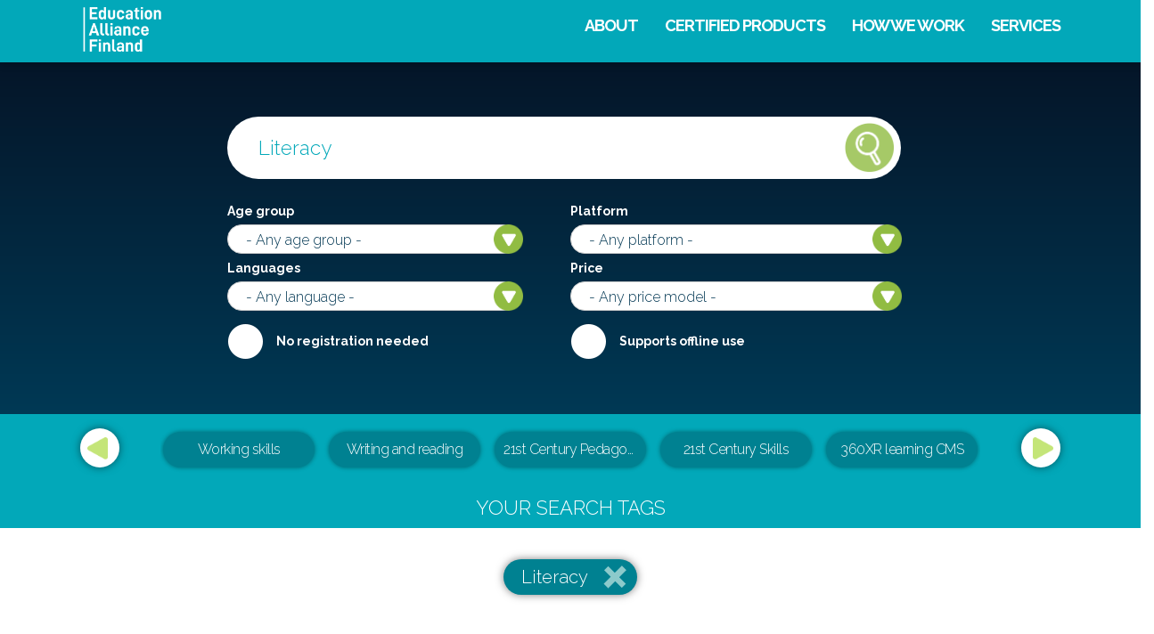

--- FILE ---
content_type: text/html; charset=utf-8
request_url: https://educationalliancefinland.com/search?combine=Literacy&page=1
body_size: 19422
content:
<!DOCTYPE html>
<html lang="en" dir="ltr"
  xmlns:fb="http://ogp.me/ns/fb#"
  xmlns:og="http://ogp.me/ns#"
  xmlns:article="http://ogp.me/ns/article#"
  xmlns:book="http://ogp.me/ns/book#"
  xmlns:profile="http://ogp.me/ns/profile#"
  xmlns:video="http://ogp.me/ns/video#"
  xmlns:product="http://ogp.me/ns/product#">
<head>
  <!-- Google Tag Manager -->
  <script>(function(w,d,s,l,i){w[l]=w[l]||[];w[l].push({'gtm.start':
  new Date().getTime(),event:'gtm.js'});var f=d.getElementsByTagName(s)[0],
  j=d.createElement(s),dl=l!='dataLayer'?'&l='+l:'';j.async=true;j.src=
  'https://www.googletagmanager.com/gtm.js?id='+i+dl;f.parentNode.insertBefore(j,f);
  })(window,document,'script','dataLayer','GTM-KHXJKC6');</script>
  <!-- End Google Tag Manager -->
  
  <link rel="profile" href="http://www.w3.org/1999/xhtml/vocab" />
  <meta name="viewport" content="width=device-width, initial-scale=1.0">
  <meta http-equiv="Content-Type" content="text/html; charset=utf-8" />
<link rel="shortcut icon" href="https://educationalliancefinland.com/sites/all/themes/kokoa/favicon.ico" type="image/vnd.microsoft.icon" />
<meta name="description" content="EAF provides science-based impact evaluation &amp; certification for EdTech tools and learning solutions. Product Certifications are based on teacher made edtech efficacy reviews that are done using the science-based method developed by Finnish university researchers. The EAF Certificate helps teachers, education sector and edtech sector decision-makers to recognize the best learning solutions that meet with their needs." />
<meta name="abstract" content="EAF specializes in the quality curation of learning solutions. We offer edtech product evaluation &amp; certification service for educational technology companies and education sector decision-makers. EAF works with the best edtech companies, edtech accelerators, edtech investors, edtech influencers and edtech sector decision-makers. EAF EdTech Product Certificate helps companies who look at how to get funding and how to sell to schools." />
<meta name="keywords" content="education alliance finland, eaf, EdTech Certificate, EdTech Product Certificate, EdTech Certification, kokoa.io, kokoa, edtech, kokoa standard, education certificate, edtech products, edtech evaluation, kokoa certificate, education finland, edtech influencers, edtech specialists, edtech consultants, edtech consultation, educational technology consultation, education experts, education influencers, EdTech evaluation and consulting, edtech reviews, edtech evidence, edtech quality, edtech impact, edtech benefits, benefits of technology in education, impact of technology on education, effects of technology on education, edtech certification, edtech certificates, edtech awards, edtech marketing, edtech PR, education technology certification, educational technology certification, Finnish education certificate, Finnish certificate, Finnish education agency," />
<meta name="robots" content="follow, index" />
<meta name="news_keywords" content="edtech influencers, edtech specialists, edtech consultants, edtech consultation, educational technology consultation, education experts, education influencers, EdTech evaluation and consulting, edtech reviews, edtech evidence, edtech quality, edtech impact, edtech benefits, benefits of technology in education, impact of technology on education, effects of technology on education, edtech certification, edtech certificates, edtech awards, edtech marketing, edtech PR, education technology certification, educational technology certification, Finnish education certificate, Finnish certificate, Finnish education agency," />
<meta name="standout" content="edtech influencers, edtech specialists, edtech consultants, edtech consultation, educational technology consultation, education experts, education influencers, EdTech evaluation and consulting, edtech reviews, edtech evidence, edtech quality, edtech impact, edtech benefits, benefits of technology in education, impact of technology on education, effects of technology on education, edtech certification, edtech certificates, edtech awards, edtech marketing, edtech PR, education technology certification, educational technology certification, Finnish education certificate, Finnish certificate, Finnish education agency," />
<meta name="rating" content="general" />
<meta name="generator" content="Drupal 7 (http://drupal.org)" />
<link rel="image_src" href="https://educationalliancefinland.com/sites/default/files/image/education-alliance-finland.png" />
<link rel="canonical" href="https://educationalliancefinland.com/search" />
<link rel="shortlink" href="https://educationalliancefinland.com/search" />
<meta property="og:site_name" content="Education Alliance Finland" />
<meta property="og:type" content="company" />
<meta property="og:url" content="www.educationalliancefinland.com" />
<meta property="og:title" content="Education Alliance Finland" />
<meta property="og:determiner" content="the" />
<meta property="og:description" content="Education Alliance Finland – Global Quality Standard for Learning Solutions." />
<meta property="og:image" content="https://educationalliancefinland.com/sites/default/files/image/education-alliance-finland.png" />
<meta property="og:image:url" content="https://educationalliancefinland.com/sites/default/files/image/education-alliance-finland.png" />
<meta property="og:image:secure_url" content="https://educationalliancefinland.com/sites/default/files/image/education-alliance-finland.png" />
<meta name="twitter:card" content="summary" />
<meta name="twitter:site" content="@EduAllianceFi" />
<meta name="twitter:site:id" content="828514055430275072" />
<meta name="twitter:url" content="educationalliancefinland.com" />
<meta name="twitter:title" content="Education Alliance Finland" />
<meta name="twitter:description" content="Global Quality Standard for Learning Solutions" />
<meta name="twitter:image" content="https://educationalliancefinland.com/sites/default/files/img-20190619-wa0030_1_1.jpg" />
  <title>Search | Page 2 | Education Alliance Finland | Global Quality Standard for Learning Solutions</title>
  <link type="text/css" rel="stylesheet" href="https://educationalliancefinland.com/sites/default/files/css/css_lQaZfjVpwP_oGNqdtWCSpJT1EMqXdMiU84ekLLxQnc4.css" media="all" />
<link type="text/css" rel="stylesheet" href="https://educationalliancefinland.com/sites/default/files/css/css_JCY_XIQAlFCN_AbvjWfbNrXAa03IOm7FrXUxsDgkibE.css" media="all" />
<link type="text/css" rel="stylesheet" href="https://educationalliancefinland.com/sites/default/files/css/css_4GxXcGANNDafWxttQDFyC1w445x0WujV7emT4DHA_ZI.css" media="all" />
<link type="text/css" rel="stylesheet" href="//cdn.jsdelivr.net/jquery.slick/1.6.0/slick.css" media="all" />
<link type="text/css" rel="stylesheet" href="https://educationalliancefinland.com/sites/default/files/css/css_dxTC2SnbUQpi6ay7fqSk9MkxtE4JRKtOHqpCvu7mKNQ.css" media="all" />
<link type="text/css" rel="stylesheet" href="https://educationalliancefinland.com/sites/default/files/css/css_wK2ghLBL3ufbJkI4g7LfPys99WNzFiGO1ksNMwRciTM.css" media="all" />
<link type="text/css" rel="stylesheet" href="https://educationalliancefinland.com/sites/default/files/css/css_O3ROiDiR35rkCWYr45WK0TgdjP0BFGfOFrdpxK98FZw.css" media="all" />
<link type="text/css" rel="stylesheet" href="//fonts.googleapis.com/css?family=Raleway:300,700&amp;subset=latin-ext" media="all" />
  <!-- HTML5 element support for IE6-8 -->
  <!--[if lt IE 9]>
    <script src="https://cdn.jsdelivr.net/html5shiv/3.7.3/html5shiv-printshiv.min.js"></script>
  <![endif]-->
  <script src="https://educationalliancefinland.com/sites/default/files/js/js_xvYJgU6LChHqbcSh4y1AvdXfD5QBIwT3GVGVUeuksbM.js"></script>
<script src="https://educationalliancefinland.com/sites/default/files/js/js_R9UbiVw2xuTUI0GZoaqMDOdX0lrZtgX-ono8RVOUEVc.js"></script>
<script src="https://educationalliancefinland.com/sites/default/files/js/js_2r4uB6qPVL5NkRZcFca_-fi4yaEn-dnMMYc7Ly7gBuU.js"></script>
<script>(function(i,s,o,g,r,a,m){i["GoogleAnalyticsObject"]=r;i[r]=i[r]||function(){(i[r].q=i[r].q||[]).push(arguments)},i[r].l=1*new Date();a=s.createElement(o),m=s.getElementsByTagName(o)[0];a.async=1;a.src=g;m.parentNode.insertBefore(a,m)})(window,document,"script","//www.google-analytics.com/analytics.js","ga");ga("create", "UA-107387261-1", {"cookieDomain":"auto"});ga("set", "anonymizeIp", true);ga("send", "pageview");</script>
<script src="//cdn.jsdelivr.net/jquery.slick/1.6.0/slick.min.js"></script>
<script src="https://educationalliancefinland.com/sites/default/files/js/js_EGIy9IVbWEzGC3VfDuk2ywIkoB-O7bm0al6wUFU_aIE.js"></script>
<script>jQuery.extend(Drupal.settings, {"basePath":"\/","pathPrefix":"","ajaxPageState":{"theme":"kokoa","theme_token":"JKM05bUsvf5z49YoEYLx9vgHZsSbS3nJm4tjEJOQ5sQ","js":{"sites\/all\/themes\/bootstrap\/js\/bootstrap.js":1,"sites\/all\/modules\/contrib\/jquery_update\/replace\/jquery\/1.10\/jquery.min.js":1,"misc\/jquery.once.js":1,"misc\/drupal.js":1,"sites\/all\/modules\/contrib\/admin_menu\/admin_devel\/admin_devel.js":1,"sites\/all\/modules\/contrib\/better_exposed_filters\/better_exposed_filters.js":1,"sites\/all\/modules\/contrib\/google_analytics\/googleanalytics.js":1,"0":1,"\/\/cdn.jsdelivr.net\/jquery.slick\/1.6.0\/slick.min.js":1,"sites\/all\/themes\/kokoa\/js\/script.js":1,"sites\/all\/themes\/kokoa\/js\/jquery.easydropdown.js":1,"sites\/all\/themes\/kokoa\/bootstrap\/assets\/javascripts\/bootstrap\/affix.js":1,"sites\/all\/themes\/kokoa\/bootstrap\/assets\/javascripts\/bootstrap\/alert.js":1,"sites\/all\/themes\/kokoa\/bootstrap\/assets\/javascripts\/bootstrap\/button.js":1,"sites\/all\/themes\/kokoa\/bootstrap\/assets\/javascripts\/bootstrap\/carousel.js":1,"sites\/all\/themes\/kokoa\/bootstrap\/assets\/javascripts\/bootstrap\/collapse.js":1,"sites\/all\/themes\/kokoa\/bootstrap\/assets\/javascripts\/bootstrap\/dropdown.js":1,"sites\/all\/themes\/kokoa\/bootstrap\/assets\/javascripts\/bootstrap\/modal.js":1,"sites\/all\/themes\/kokoa\/bootstrap\/assets\/javascripts\/bootstrap\/tooltip.js":1,"sites\/all\/themes\/kokoa\/bootstrap\/assets\/javascripts\/bootstrap\/popover.js":1,"sites\/all\/themes\/kokoa\/bootstrap\/assets\/javascripts\/bootstrap\/scrollspy.js":1,"sites\/all\/themes\/kokoa\/bootstrap\/assets\/javascripts\/bootstrap\/tab.js":1,"sites\/all\/themes\/kokoa\/bootstrap\/assets\/javascripts\/bootstrap\/transition.js":1},"css":{"modules\/system\/system.base.css":1,"modules\/field\/theme\/field.css":1,"modules\/node\/node.css":1,"sites\/all\/modules\/contrib\/views\/css\/views.css":1,"sites\/all\/modules\/contrib\/ctools\/css\/ctools.css":1,"sites\/all\/modules\/contrib\/yandex_metrics\/css\/yandex_metrics.css":1,"\/\/cdn.jsdelivr.net\/jquery.slick\/1.6.0\/slick.css":1,"sites\/all\/modules\/contrib\/addtoany\/addtoany.css":1,"sites\/all\/themes\/kokoa\/stylesheets\/style.css":1,"sites\/all\/themes\/kokoa\/stylesheets\/easydropdown.css":1,"sites\/default\/files\/fontyourface\/font.css":1,"\/\/fonts.googleapis.com\/css?family=Raleway:300,700\u0026subset=latin-ext":1}},"better_exposed_filters":{"datepicker":false,"slider":false,"settings":[],"autosubmit":false,"views":{"search":{"displays":{"page":{"filters":{"combine":{"required":false},"field_age_group_tid":{"required":false},"field_platform_tid":{"required":false},"field_languages_tid":{"required":false},"field_purchase_tid":{"required":false},"field_registration_value":{"required":false},"field_offline_value":{"required":false}}}}},"subjects":{"displays":{"block":{"filters":[]}}},"list_type_1":{"displays":{"block_1":{"filters":[]},"search_results_bottom":{"filters":[]}}}}},"urlIsAjaxTrusted":{"\/search":true},"googleanalytics":{"trackOutbound":1,"trackMailto":1,"trackDownload":1,"trackDownloadExtensions":"7z|aac|arc|arj|asf|asx|avi|bin|csv|doc(x|m)?|dot(x|m)?|exe|flv|gif|gz|gzip|hqx|jar|jpe?g|js|mp(2|3|4|e?g)|mov(ie)?|msi|msp|pdf|phps|png|ppt(x|m)?|pot(x|m)?|pps(x|m)?|ppam|sld(x|m)?|thmx|qtm?|ra(m|r)?|sea|sit|tar|tgz|torrent|txt|wav|wma|wmv|wpd|xls(x|m|b)?|xlt(x|m)|xlam|xml|z|zip"},"bootstrap":{"anchorsFix":"0","anchorsSmoothScrolling":"0","formHasError":1,"popoverEnabled":1,"popoverOptions":{"animation":1,"html":0,"placement":"right","selector":"","trigger":"click","triggerAutoclose":1,"title":"","content":"","delay":0,"container":"body"},"tooltipEnabled":1,"tooltipOptions":{"animation":1,"html":0,"placement":"auto left","selector":"","trigger":"hover focus","delay":0,"container":"body"}}});</script>
  <!-- Facebook Pixel Code -->
  <script>
  !function(f,b,e,v,n,t,s)
  {if(f.fbq)return;n=f.fbq=function(){n.callMethod?
  n.callMethod.apply(n,arguments):n.queue.push(arguments)};
  if(!f._fbq)f._fbq=n;n.push=n;n.loaded=!0;n.version='2.0';
  n.queue=[];t=b.createElement(e);t.async=!0;
  t.src=v;s=b.getElementsByTagName(e)[0];
  s.parentNode.insertBefore(t,s)}(window, document,'script',
  'https://connect.facebook.net/en_US/fbevents.js');
  fbq('init', '258621165040922');
  fbq('track', 'PageView');
  </script>
  <noscript><img height="1" width="1" style="display:none"
  src="https://www.facebook.com/tr?id=258621165040922&ev=PageView&noscript=1"
  /></noscript>
  <!-- End Facebook Pixel Code -->
</head>
<body class="navbar-is-fixed-top html not-front not-logged-in no-sidebars page-search i18n-en">
  <!-- Google Tag Manager (noscript) -->
  <noscript><iframe src="https://www.googletagmanager.com/ns.html?id=GTM-KHXJKC6"
  height="0" width="0" style="display:none;visibility:hidden"></iframe></noscript>
  <!-- End Google Tag Manager (noscript) -->
  <div id="skip-link">
    <a href="#main-content" class="element-invisible element-focusable">Skip to main content</a>
  </div>
    <div class="top">
  <div class="container">
      </div>
</div>
<div class="header-outer">
<header id="navbar" role="banner" class="navbar navbar-fixed-top navbar-default">
  <div class="container">
    <div class="navbar-header">
              <a class="logo navbar-btn pull-left" href="/" title="Home">
          <img src="https://educationalliancefinland.com/sites/default/files/eaf-kokoa-logo_1_0.png" alt="Home" />
        </a>
            
      
              <button type="button" class="navbar-toggle" data-toggle="collapse" data-target="#navbar-collapse">
          <span class="sr-only">Toggle navigation</span>
          <span class="icon-bar"></span>
          <span class="icon-bar"></span>
          <span class="icon-bar"></span>
        </button>
          </div>

          <div class="navbar-collapse collapse" id="navbar-collapse">
        <nav role="navigation">
                      <ul class="menu nav navbar-nav"><li class="first leaf"><a href="/">About</a></li>
<li class="leaf"><a href="/certified-products">Certified products</a></li>
<li class="leaf"><a href="/how-we-work">How we work</a></li>
<li class="last leaf"><a href="/services">Services</a></li>
</ul>                                      </nav>
      </div>
      </div>
</header>
</div>

<div class="content-0">
  <div class="container">
      <div class="region region-content-0">
    <section id="block-views-exp-search-page" class="block block-views front-search clearfix">

      
    
  
  <div class="block-content">
    <form action="/search" method="get" id="views-exposed-form-search-page" accept-charset="UTF-8"><div><div class="views-exposed-form">
  <div class="views-exposed-widgets clearfix">
          <div id="edit-combine-wrapper" class="views-exposed-widget views-widget-filter-combine">
                        <div class="views-widget">
          <div class="form-item form-item-combine form-type-textfield form-group"><input placeholder="search by subject, name or keyword" class="form-control form-text" type="text" id="edit-combine" name="combine" value="Literacy" size="30" maxlength="128" /></div>        </div>
              </div>
          <div id="edit-field-age-group-tid-wrapper" class="views-exposed-widget views-widget-filter-field_age_group_tid">
                  <label for="edit-field-age-group-tid">
            Age group          </label>
                        <div class="views-widget">
          <div class="form-item form-item-field-age-group-tid form-type-select form-group"><select class="form-control form-select" id="edit-field-age-group-tid" name="field_age_group_tid"><option value="All" selected="selected">- Any age group -</option><option value="415">All education levels</option><option value="28">Preschool</option><option value="412">Professional education</option><option value="11">Elementary</option><option value="24">Middle school</option><option value="36">High School</option><option value="46">Tertiary Education</option></select></div>        </div>
              </div>
          <div id="edit-field-platform-tid-wrapper" class="views-exposed-widget views-widget-filter-field_platform_tid">
                  <label for="edit-field-platform-tid">
            Platform          </label>
                        <div class="views-widget">
          <div class="form-item form-item-field-platform-tid form-type-select form-group"><select class="form-control form-select" id="edit-field-platform-tid" name="field_platform_tid"><option value="All" selected="selected">- Any platform -</option><option value="44">Desktop Windows</option><option value="45">Desktop Mac</option><option value="27">Mobile Android</option><option value="26">Mobile iOS</option><option value="81">Other</option><option value="86">Non-digital product</option><option value="87">Browser-based</option></select></div>        </div>
              </div>
          <div id="edit-field-languages-tid-wrapper" class="views-exposed-widget views-widget-filter-field_languages_tid">
                  <label for="edit-field-languages-tid">
            Languages          </label>
                        <div class="views-widget">
          <div class="form-item form-item-field-languages-tid form-type-select form-group"><select class="form-control form-select" id="edit-field-languages-tid" name="field_languages_tid"><option value="All" selected="selected">- Any language -</option><option value="659">Albania</option><option value="610">Albanian</option><option value="660">Amhara</option><option value="650">Any language you need</option><option value="135">Arabic</option><option value="661">Arabic (Iraqi)</option><option value="662">Arabic (Syrian)</option><option value="647">Bahasa Indonesia</option><option value="663">Bengal</option><option value="615">Bengali</option><option value="664">Bosnian</option><option value="205">Brazilian Portuguese</option><option value="611">Bulgarian</option><option value="561">Burmese</option><option value="467">Cantonese</option><option value="212">Catalan</option><option value="144">Chinese</option><option value="667">Chinese (Mandarin)</option><option value="499">Croatian</option><option value="503">Czech</option><option value="208">Danish</option><option value="665">Dari</option><option value="154">Dutch</option><option value="112">English</option><option value="459">English and Finnish</option><option value="204">English UK</option><option value="203">English US</option><option value="569">Español</option><option value="333">Estonian</option><option value="139">Filipino</option><option value="91">Finnish</option><option value="568">Français</option><option value="142">French</option><option value="143">German</option><option value="209">Greek</option><option value="334">hebrew</option><option value="137">Hindi</option><option value="161">Hungarian</option><option value="666">Iceland</option><option value="297">icelandic</option><option value="136">Indonesian</option><option value="141">Italian</option><option value="572">Italiano</option><option value="145">Japanese</option><option value="151">Korean</option><option value="668">Kurdish (Kurmaci)</option><option value="669">Kurdish (Sorani)</option><option value="703">Language independent</option><option value="511">Latin</option><option value="670">Latvian</option><option value="613">Lithuanian</option><option value="671">Macedonian</option><option value="357">Malasian</option><option value="153">Malay</option><option value="210">Malaysian</option><option value="672">Meänkieli</option><option value="673">Mongolian</option><option value="365">Multilingual</option><option value="567">Nederlands</option><option value="675">Northern Sámi</option><option value="187">Norwegian</option><option value="674">Pastu</option><option value="614">Persian</option><option value="298">polish</option><option value="148">Portuguese</option><option value="512">Portuquese</option><option value="200">python</option><option value="566">Română</option><option value="676">Romani language</option><option value="500">Romanian</option><option value="677">Russain</option><option value="146">Russian</option><option value="612">Serbian</option><option value="207">Simplified Chinese</option><option value="501">Slovak</option><option value="616">Slovenian</option><option value="680">Somali</option><option value="679">Southern Sámi</option><option value="140">Spanish</option><option value="202">Spanish Mexican</option><option value="681">Suryoyo</option><option value="618">Swahili</option><option value="102">Swedish</option><option value="678">Swedish (Finnish-Swedish and Swedish)</option><option value="105">Swhahili</option><option value="617">Tagalog</option><option value="152">Thai</option><option value="682">Tigrinja</option><option value="206">Traditional Chinese</option><option value="570">Türkçe</option><option value="138">Turkish</option><option value="683">Ukrainian</option><option value="502">Ukranian</option><option value="684">Urdu</option><option value="147">Vietnamese</option><option value="685">Yiddish</option><option value="571">اَلْعَرَبِيَّةُ</option></select></div>        </div>
              </div>
          <div id="edit-field-purchase-tid-wrapper" class="views-exposed-widget views-widget-filter-field_purchase_tid">
                  <label for="edit-field-purchase-tid">
            Price          </label>
                        <div class="views-widget">
          <div class="form-item form-item-field-purchase-tid form-type-select form-group"><select class="form-control form-select" id="edit-field-purchase-tid" name="field_purchase_tid"><option value="All" selected="selected">- Any price model -</option><option value="416">Free with subscription</option><option value="89">One time purchase</option><option value="133">Paid with in-app-purchases</option><option value="19">Free</option><option value="12">Subscription</option><option value="85">Free with in-app-purchases</option></select></div>        </div>
              </div>
          <div id="edit-field-registration-value-wrapper" class="views-exposed-widget views-widget-filter-field_registration_value">
                  <label for="edit-field-registration-value">
            No registration needed          </label>
                        <div class="views-widget">
          <div class="form-item form-item-field-registration-value form-type-select form-group"><div class="form-control form-checkboxes bef-select-as-checkboxes"><div class="bef-checkboxes"><div class="form-item form-item-edit-field-registration-value-0 form-type-bef-checkbox form-group"><input type="checkbox" name="field_registration_value[]" id="edit-field-registration-value-0" value="0"  class="form-control" /> <label class='option' for='edit-field-registration-value-0'>Required</label></div></div></div></div>        </div>
              </div>
          <div id="edit-field-offline-value-wrapper" class="views-exposed-widget views-widget-filter-field_offline_value">
                  <label for="edit-field-offline-value">
            Supports offline use          </label>
                        <div class="views-widget">
          <div class="form-item form-item-field-offline-value form-type-select form-group"><div class="form-control form-checkboxes bef-select-as-checkboxes"><div class="bef-checkboxes"><div class="form-item form-item-edit-field-offline-value-0 form-type-bef-checkbox form-group"><input type="checkbox" name="field_offline_value[]" id="edit-field-offline-value-0" value="0"  class="form-control" /> <label class='option' for='edit-field-offline-value-0'>Internet required</label></div></div></div></div>        </div>
              </div>
                    <div class="views-exposed-widget views-submit-button">
      <button type="submit" id="edit-submit-search" name="" value="Search" class="btn btn-primary form-submit">Search</button>
    </div>
      </div>
</div>
</div></form>  </div>

</section>
  </div>
  </div>
</div>


<div class="jumbo-1">
  <div class="jumbo-content">
      <div class="region region-jumbo-1">
    <section id="block-views-subjects-block" class="block block-views clearfix">

      
    
  
  <div class="block-content">
    <div class="view view-subjects view-id-subjects view-display-id-block view-dom-id-490ce488ab9be870e7f72ab7ac2bb9b6">
        
  
  
      <div class="view-content">
        <div class="views-row views-row-1 views-row-odd views-row-first">
    <div class="row-content">
        
  <div class="views-field views-field-name">        <span class="field-content"><a href="/search?combine=21st%20Century%20Pedagogical%20&amp;%20Teacher%20Leadership%20Training=" class="active">21st Century Pedagogical &amp; Teacher Leadership Training</a></span>  </div>    </div>
  </div>
  <div class="views-row views-row-2 views-row-even">
    <div class="row-content">
        
  <div class="views-field views-field-name">        <span class="field-content"><a href="/search?combine=21st%20Century%20Skills" class="active">21st Century Skills</a></span>  </div>    </div>
  </div>
  <div class="views-row views-row-3 views-row-odd">
    <div class="row-content">
        
  <div class="views-field views-field-name">        <span class="field-content"><a href="/search?combine=360XR%20learning%20CMS" class="active">360XR learning CMS</a></span>  </div>    </div>
  </div>
  <div class="views-row views-row-4 views-row-even">
    <div class="row-content">
        
  <div class="views-field views-field-name">        <span class="field-content"><a href="/search?combine=AI%2C%20Robotics%2C%20Programming" class="active">AI, Robotics, Programming</a></span>  </div>    </div>
  </div>
  <div class="views-row views-row-5 views-row-odd">
    <div class="row-content">
        
  <div class="views-field views-field-name">        <span class="field-content"><a href="/search?combine=AR%20modelling" class="active">AR modelling</a></span>  </div>    </div>
  </div>
  <div class="views-row views-row-6 views-row-even">
    <div class="row-content">
        
  <div class="views-field views-field-name">        <span class="field-content"><a href="/search?combine=Arabic" class="active">Arabic</a></span>  </div>    </div>
  </div>
  <div class="views-row views-row-7 views-row-odd">
    <div class="row-content">
        
  <div class="views-field views-field-name">        <span class="field-content"><a href="/search?combine=Arabic%20reading" class="active">Arabic reading</a></span>  </div>    </div>
  </div>
  <div class="views-row views-row-8 views-row-even">
    <div class="row-content">
        
  <div class="views-field views-field-name">        <span class="field-content"><a href="/search?combine=Arts%20and%20Crafts%20Education" class="active">Arts and Crafts Education</a></span>  </div>    </div>
  </div>
  <div class="views-row views-row-9 views-row-odd">
    <div class="row-content">
        
  <div class="views-field views-field-name">        <span class="field-content"><a href="/search?combine=Arts%20and%20Drama%20education" class="active">Arts and Drama education</a></span>  </div>    </div>
  </div>
  <div class="views-row views-row-10 views-row-even">
    <div class="row-content">
        
  <div class="views-field views-field-name">        <span class="field-content"><a href="/search?combine=Astronomy" class="active">Astronomy</a></span>  </div>    </div>
  </div>
  <div class="views-row views-row-11 views-row-odd">
    <div class="row-content">
        
  <div class="views-field views-field-name">        <span class="field-content"><a href="/search?combine=Bioinformatics" class="active">Bioinformatics</a></span>  </div>    </div>
  </div>
  <div class="views-row views-row-12 views-row-even">
    <div class="row-content">
        
  <div class="views-field views-field-name">        <span class="field-content"><a href="/search?combine=Biology" class="active">Biology</a></span>  </div>    </div>
  </div>
  <div class="views-row views-row-13 views-row-odd">
    <div class="row-content">
        
  <div class="views-field views-field-name">        <span class="field-content"><a href="/search?combine=Bringing%20learning%20to%20life" class="active">Bringing learning to life</a></span>  </div>    </div>
  </div>
  <div class="views-row views-row-14 views-row-even">
    <div class="row-content">
        
  <div class="views-field views-field-name">        <span class="field-content"><a href="/search?combine=Broad-based%20competencies" class="active">Broad-based competencies</a></span>  </div>    </div>
  </div>
  <div class="views-row views-row-15 views-row-odd">
    <div class="row-content">
        
  <div class="views-field views-field-name">        <span class="field-content"><a href="/search?combine=Business%20&amp;%20entrepreneurship=" class="active">Business &amp; entrepreneurship</a></span>  </div>    </div>
  </div>
  <div class="views-row views-row-16 views-row-even">
    <div class="row-content">
        
  <div class="views-field views-field-name">        <span class="field-content"><a href="/search?combine=Business%20management" class="active">Business management</a></span>  </div>    </div>
  </div>
  <div class="views-row views-row-17 views-row-odd">
    <div class="row-content">
        
  <div class="views-field views-field-name">        <span class="field-content"><a href="/search?combine=Career%20counceling" class="active">Career counceling</a></span>  </div>    </div>
  </div>
  <div class="views-row views-row-18 views-row-even">
    <div class="row-content">
        
  <div class="views-field views-field-name">        <span class="field-content"><a href="/search?combine=Career%20counseling" class="active">Career counseling</a></span>  </div>    </div>
  </div>
  <div class="views-row views-row-19 views-row-odd">
    <div class="row-content">
        
  <div class="views-field views-field-name">        <span class="field-content"><a href="/search?combine=Career%20growth" class="active">Career growth</a></span>  </div>    </div>
  </div>
  <div class="views-row views-row-20 views-row-even">
    <div class="row-content">
        
  <div class="views-field views-field-name">        <span class="field-content"><a href="/search?combine=Career%20skills" class="active">Career skills</a></span>  </div>    </div>
  </div>
  <div class="views-row views-row-21 views-row-odd">
    <div class="row-content">
        
  <div class="views-field views-field-name">        <span class="field-content"><a href="/search?combine=Chemistry" class="active">Chemistry</a></span>  </div>    </div>
  </div>
  <div class="views-row views-row-22 views-row-even">
    <div class="row-content">
        
  <div class="views-field views-field-name">        <span class="field-content"><a href="/search?combine=City%20planning" class="active">City planning</a></span>  </div>    </div>
  </div>
  <div class="views-row views-row-23 views-row-odd">
    <div class="row-content">
        
  <div class="views-field views-field-name">        <span class="field-content"><a href="/search?combine=Climate%20change" class="active">Climate change</a></span>  </div>    </div>
  </div>
  <div class="views-row views-row-24 views-row-even">
    <div class="row-content">
        
  <div class="views-field views-field-name">        <span class="field-content"><a href="/search?combine=Cognitive%20and%20thinking%20skills" class="active">Cognitive and thinking skills</a></span>  </div>    </div>
  </div>
  <div class="views-row views-row-25 views-row-odd">
    <div class="row-content">
        
  <div class="views-field views-field-name">        <span class="field-content"><a href="/search?combine=Cognitive%20Development" class="active">Cognitive Development</a></span>  </div>    </div>
  </div>
  <div class="views-row views-row-26 views-row-even">
    <div class="row-content">
        
  <div class="views-field views-field-name">        <span class="field-content"><a href="/search?combine=Communication%20platform" class="active">Communication platform</a></span>  </div>    </div>
  </div>
  <div class="views-row views-row-27 views-row-odd">
    <div class="row-content">
        
  <div class="views-field views-field-name">        <span class="field-content"><a href="/search?combine=Computational%20Thinking" class="active">Computational Thinking</a></span>  </div>    </div>
  </div>
  <div class="views-row views-row-28 views-row-even">
    <div class="row-content">
        
  <div class="views-field views-field-name">        <span class="field-content"><a href="/search?combine=Computer%20Science" class="active">Computer Science</a></span>  </div>    </div>
  </div>
  <div class="views-row views-row-29 views-row-odd">
    <div class="row-content">
        
  <div class="views-field views-field-name">        <span class="field-content"><a href="/search?combine=Continuing%20education" class="active">Continuing education</a></span>  </div>    </div>
  </div>
  <div class="views-row views-row-30 views-row-even">
    <div class="row-content">
        
  <div class="views-field views-field-name">        <span class="field-content"><a href="/search?combine=Corporate%20Learning" class="active">Corporate Learning</a></span>  </div>    </div>
  </div>
  <div class="views-row views-row-31 views-row-odd">
    <div class="row-content">
        
  <div class="views-field views-field-name">        <span class="field-content"><a href="/search?combine=Creating%20&amp;%20Adopting%20change=" class="active">Creating &amp; Adopting change</a></span>  </div>    </div>
  </div>
  <div class="views-row views-row-32 views-row-even">
    <div class="row-content">
        
  <div class="views-field views-field-name">        <span class="field-content"><a href="/search?combine=Creative%20Writing" class="active">Creative Writing</a></span>  </div>    </div>
  </div>
  <div class="views-row views-row-33 views-row-odd">
    <div class="row-content">
        
  <div class="views-field views-field-name">        <span class="field-content"><a href="/search?combine=Cyber%20security" class="active">Cyber security</a></span>  </div>    </div>
  </div>
  <div class="views-row views-row-34 views-row-even">
    <div class="row-content">
        
  <div class="views-field views-field-name">        <span class="field-content"><a href="/search?combine=Data%20Science" class="active">Data Science</a></span>  </div>    </div>
  </div>
  <div class="views-row views-row-35 views-row-odd">
    <div class="row-content">
        
  <div class="views-field views-field-name">        <span class="field-content"><a href="/search?combine=Data%20Science%20Bootcamp" class="active">Data Science Bootcamp</a></span>  </div>    </div>
  </div>
  <div class="views-row views-row-36 views-row-even">
    <div class="row-content">
        
  <div class="views-field views-field-name">        <span class="field-content"><a href="/search?combine=Design%20and%20Technology" class="active">Design and Technology</a></span>  </div>    </div>
  </div>
  <div class="views-row views-row-37 views-row-odd">
    <div class="row-content">
        
  <div class="views-field views-field-name">        <span class="field-content"><a href="/search?combine=Design%20thinking" class="active">Design thinking</a></span>  </div>    </div>
  </div>
  <div class="views-row views-row-38 views-row-even">
    <div class="row-content">
        
  <div class="views-field views-field-name">        <span class="field-content"><a href="/search?combine=Design%20thinking%20and%203D-modelling" class="active">Design thinking and 3D-modelling</a></span>  </div>    </div>
  </div>
  <div class="views-row views-row-39 views-row-odd">
    <div class="row-content">
        
  <div class="views-field views-field-name">        <span class="field-content"><a href="/search?combine=Digital%20Literacy%20for%20Kids%20and%20Teens" class="active">Digital Literacy for Kids and Teens</a></span>  </div>    </div>
  </div>
  <div class="views-row views-row-40 views-row-even">
    <div class="row-content">
        
  <div class="views-field views-field-name">        <span class="field-content"><a href="/search?combine=Digital%20marketing" class="active">Digital marketing</a></span>  </div>    </div>
  </div>
  <div class="views-row views-row-41 views-row-odd">
    <div class="row-content">
        
  <div class="views-field views-field-name">        <span class="field-content"><a href="/search?combine=Digital%20projects" class="active">Digital projects</a></span>  </div>    </div>
  </div>
  <div class="views-row views-row-42 views-row-even">
    <div class="row-content">
        
  <div class="views-field views-field-name">        <span class="field-content"><a href="/search?combine=Digital%20skills" class="active">Digital skills</a></span>  </div>    </div>
  </div>
  <div class="views-row views-row-43 views-row-odd">
    <div class="row-content">
        
  <div class="views-field views-field-name">        <span class="field-content"><a href="/search?combine=Early%20education" class="active">Early education</a></span>  </div>    </div>
  </div>
  <div class="views-row views-row-44 views-row-even">
    <div class="row-content">
        
  <div class="views-field views-field-name">        <span class="field-content"><a href="/search?combine=Early%20education%20management" class="active">Early education management</a></span>  </div>    </div>
  </div>
  <div class="views-row views-row-45 views-row-odd">
    <div class="row-content">
        
  <div class="views-field views-field-name">        <span class="field-content"><a href="/search?combine=Early%20learning" class="active">Early learning</a></span>  </div>    </div>
  </div>
  <div class="views-row views-row-46 views-row-even">
    <div class="row-content">
        
  <div class="views-field views-field-name">        <span class="field-content"><a href="/search?combine=Early%20learning%20and%20literacy" class="active">Early learning and literacy</a></span>  </div>    </div>
  </div>
  <div class="views-row views-row-47 views-row-odd">
    <div class="row-content">
        
  <div class="views-field views-field-name">        <span class="field-content"><a href="/search?combine=Early%20literacy%20&amp;%20dyslexia%20intervention=" class="active">Early literacy &amp; dyslexia intervention</a></span>  </div>    </div>
  </div>
  <div class="views-row views-row-48 views-row-even">
    <div class="row-content">
        
  <div class="views-field views-field-name">        <span class="field-content"><a href="/search?combine=Economics" class="active">Economics</a></span>  </div>    </div>
  </div>
  <div class="views-row views-row-49 views-row-odd">
    <div class="row-content">
        
  <div class="views-field views-field-name">        <span class="field-content"><a href="/search?combine=EdTech%20Augmented%20Reality" class="active">EdTech Augmented Reality</a></span>  </div>    </div>
  </div>
  <div class="views-row views-row-50 views-row-even">
    <div class="row-content">
        
  <div class="views-field views-field-name">        <span class="field-content"><a href="/search?combine=Education%20quality" class="active">Education quality</a></span>  </div>    </div>
  </div>
  <div class="views-row views-row-51 views-row-odd">
    <div class="row-content">
        
  <div class="views-field views-field-name">        <span class="field-content"><a href="/search?combine=Educator%20Training%20Program" class="active">Educator Training Program</a></span>  </div>    </div>
  </div>
  <div class="views-row views-row-52 views-row-even">
    <div class="row-content">
        
  <div class="views-field views-field-name">        <span class="field-content"><a href="/search?combine=Educator%20Training%20Program%20for%20creative%20technology%20and%20programming" class="active">Educator Training Program for creative technology and programming</a></span>  </div>    </div>
  </div>
  <div class="views-row views-row-53 views-row-odd">
    <div class="row-content">
        
  <div class="views-field views-field-name">        <span class="field-content"><a href="/search?combine=Edutech" class="active">Edutech</a></span>  </div>    </div>
  </div>
  <div class="views-row views-row-54 views-row-even">
    <div class="row-content">
        
  <div class="views-field views-field-name">        <span class="field-content"><a href="/search?combine=Emotional%20Education" class="active">Emotional Education</a></span>  </div>    </div>
  </div>
  <div class="views-row views-row-55 views-row-odd">
    <div class="row-content">
        
  <div class="views-field views-field-name">        <span class="field-content"><a href="/search?combine=English%20as%20a%20Second%20Language" class="active">English as a Second Language</a></span>  </div>    </div>
  </div>
  <div class="views-row views-row-56 views-row-even">
    <div class="row-content">
        
  <div class="views-field views-field-name">        <span class="field-content"><a href="/search?combine=English/Chinese%20as%20a%20second%20language" class="active">English/Chinese as a second language</a></span>  </div>    </div>
  </div>
  <div class="views-row views-row-57 views-row-odd">
    <div class="row-content">
        
  <div class="views-field views-field-name">        <span class="field-content"><a href="/search?combine=ENGLISH/CHINESE%20AS%20A%20SECOND%20LANGUAGE%20THROUGH%20COMICS" class="active">ENGLISH/CHINESE AS A SECOND LANGUAGE THROUGH COMICS</a></span>  </div>    </div>
  </div>
  <div class="views-row views-row-58 views-row-even">
    <div class="row-content">
        
  <div class="views-field views-field-name">        <span class="field-content"><a href="/search?combine=Entrepreneurship" class="active">Entrepreneurship</a></span>  </div>    </div>
  </div>
  <div class="views-row views-row-59 views-row-odd">
    <div class="row-content">
        
  <div class="views-field views-field-name">        <span class="field-content"><a href="/search?combine=Finnish%20language%20and%20literature" class="active">Finnish language and literature</a></span>  </div>    </div>
  </div>
  <div class="views-row views-row-60 views-row-even">
    <div class="row-content">
        
  <div class="views-field views-field-name">        <span class="field-content"><a href="/search?combine=Game-based%20learning" class="active">Game-based learning</a></span>  </div>    </div>
  </div>
  <div class="views-row views-row-61 views-row-odd">
    <div class="row-content">
        
  <div class="views-field views-field-name">        <span class="field-content"><a href="/search?combine=Gamified%20learning%20tool" class="active">Gamified learning tool</a></span>  </div>    </div>
  </div>
  <div class="views-row views-row-62 views-row-even">
    <div class="row-content">
        
  <div class="views-field views-field-name">        <span class="field-content"><a href="/search?combine=Global%20education" class="active">Global education</a></span>  </div>    </div>
  </div>
  <div class="views-row views-row-63 views-row-odd">
    <div class="row-content">
        
  <div class="views-field views-field-name">        <span class="field-content"><a href="/search?combine=Habits%20Based%20Learning" class="active">Habits Based Learning</a></span>  </div>    </div>
  </div>
  <div class="views-row views-row-64 views-row-even">
    <div class="row-content">
        
  <div class="views-field views-field-name">        <span class="field-content"><a href="/search?combine=Intercultural%20Understanding" class="active">Intercultural Understanding</a></span>  </div>    </div>
  </div>
  <div class="views-row views-row-65 views-row-odd">
    <div class="row-content">
        
  <div class="views-field views-field-name">        <span class="field-content"><a href="/search?combine=International%20Business%20&amp;%20Entrepreneurship=" class="active">International Business &amp; Entrepreneurship</a></span>  </div>    </div>
  </div>
  <div class="views-row views-row-66 views-row-even">
    <div class="row-content">
        
  <div class="views-field views-field-name">        <span class="field-content"><a href="/search?combine=IT%20literacy%20&amp;%20Computer%20Programming=" class="active">IT literacy &amp; Computer Programming</a></span>  </div>    </div>
  </div>
  <div class="views-row views-row-67 views-row-odd">
    <div class="row-content">
        
  <div class="views-field views-field-name">        <span class="field-content"><a href="/search?combine=K12%20educational%20system" class="active">K12 educational system</a></span>  </div>    </div>
  </div>
  <div class="views-row views-row-68 views-row-even">
    <div class="row-content">
        
  <div class="views-field views-field-name">        <span class="field-content"><a href="/search?combine=Language%20and%20literature" class="active">Language and literature</a></span>  </div>    </div>
  </div>
  <div class="views-row views-row-69 views-row-odd">
    <div class="row-content">
        
  <div class="views-field views-field-name">        <span class="field-content"><a href="/search?combine=Language%20Learning" class="active">Language Learning</a></span>  </div>    </div>
  </div>
  <div class="views-row views-row-70 views-row-even">
    <div class="row-content">
        
  <div class="views-field views-field-name">        <span class="field-content"><a href="/search?combine=Leadership" class="active">Leadership</a></span>  </div>    </div>
  </div>
  <div class="views-row views-row-71 views-row-odd">
    <div class="row-content">
        
  <div class="views-field views-field-name">        <span class="field-content"><a href="/search?combine=Leading%20of%20emotions" class="active">Leading of emotions</a></span>  </div>    </div>
  </div>
  <div class="views-row views-row-72 views-row-even">
    <div class="row-content">
        
  <div class="views-field views-field-name">        <span class="field-content"><a href="/search?combine=Learning%20Management" class="active">Learning Management</a></span>  </div>    </div>
  </div>
  <div class="views-row views-row-73 views-row-odd">
    <div class="row-content">
        
  <div class="views-field views-field-name">        <span class="field-content"><a href="/search?combine=Learning%20Material%20as%20a%20Service" class="active">Learning Material as a Service</a></span>  </div>    </div>
  </div>
  <div class="views-row views-row-74 views-row-even">
    <div class="row-content">
        
  <div class="views-field views-field-name">        <span class="field-content"><a href="/search?combine=Learning%20to%20learn" class="active">Learning to learn</a></span>  </div>    </div>
  </div>
  <div class="views-row views-row-75 views-row-odd">
    <div class="row-content">
        
  <div class="views-field views-field-name">        <span class="field-content"><a href="/search?combine=Learning%20tool" class="active">Learning tool</a></span>  </div>    </div>
  </div>
  <div class="views-row views-row-76 views-row-even">
    <div class="row-content">
        
  <div class="views-field views-field-name">        <span class="field-content"><a href="/search?combine=Lesson%20Plan%20creation" class="active">Lesson Plan creation</a></span>  </div>    </div>
  </div>
  <div class="views-row views-row-77 views-row-odd">
    <div class="row-content">
        
  <div class="views-field views-field-name">        <span class="field-content"><a href="/search?combine=Lesson%20plan%20tool" class="active">Lesson plan tool</a></span>  </div>    </div>
  </div>
  <div class="views-row views-row-78 views-row-even">
    <div class="row-content">
        
  <div class="views-field views-field-name">        <span class="field-content"><a href="/search?combine=Lifelong%20Learning" class="active">Lifelong Learning</a></span>  </div>    </div>
  </div>
  <div class="views-row views-row-79 views-row-odd">
    <div class="row-content">
        
  <div class="views-field views-field-name">        <span class="field-content"><a href="/search?combine=Matematiikka" class="active">Matematiikka</a></span>  </div>    </div>
  </div>
  <div class="views-row views-row-80 views-row-even">
    <div class="row-content">
        
  <div class="views-field views-field-name">        <span class="field-content"><a href="/search?combine=Math%20and%20Science" class="active">Math and Science</a></span>  </div>    </div>
  </div>
  <div class="views-row views-row-81 views-row-odd">
    <div class="row-content">
        
  <div class="views-field views-field-name">        <span class="field-content"><a href="/search?combine=Mathematics%20%20-%20Number%20and%20Algebra" class="active">Mathematics  - Number and Algebra</a></span>  </div>    </div>
  </div>
  <div class="views-row views-row-82 views-row-even">
    <div class="row-content">
        
  <div class="views-field views-field-name">        <span class="field-content"><a href="/search?combine=Mathematics%20-%20General%20aims" class="active">Mathematics - General aims</a></span>  </div>    </div>
  </div>
  <div class="views-row views-row-83 views-row-odd">
    <div class="row-content">
        
  <div class="views-field views-field-name">        <span class="field-content"><a href="/search?combine=Mathematics%20and%20English" class="active">Mathematics and English</a></span>  </div>    </div>
  </div>
  <div class="views-row views-row-84 views-row-even">
    <div class="row-content">
        
  <div class="views-field views-field-name">        <span class="field-content"><a href="/search?combine=Media%20Literacy" class="active">Media Literacy</a></span>  </div>    </div>
  </div>
  <div class="views-row views-row-85 views-row-odd">
    <div class="row-content">
        
  <div class="views-field views-field-name">        <span class="field-content"><a href="/search?combine=Multiple%20subject%20areas" class="active">Multiple subject areas</a></span>  </div>    </div>
  </div>
  <div class="views-row views-row-86 views-row-even">
    <div class="row-content">
        
  <div class="views-field views-field-name">        <span class="field-content"><a href="/search?combine=Music%20education" class="active">Music education</a></span>  </div>    </div>
  </div>
  <div class="views-row views-row-87 views-row-odd">
    <div class="row-content">
        
  <div class="views-field views-field-name">        <span class="field-content"><a href="/search?combine=Online%20Learning" class="active">Online Learning</a></span>  </div>    </div>
  </div>
  <div class="views-row views-row-88 views-row-even">
    <div class="row-content">
        
  <div class="views-field views-field-name">        <span class="field-content"><a href="/search?combine=PE" class="active">PE</a></span>  </div>    </div>
  </div>
  <div class="views-row views-row-89 views-row-odd">
    <div class="row-content">
        
  <div class="views-field views-field-name">        <span class="field-content"><a href="/search?combine=Pedagogical%20Leadership%20Training" class="active">Pedagogical Leadership Training</a></span>  </div>    </div>
  </div>
  <div class="views-row views-row-90 views-row-even">
    <div class="row-content">
        
  <div class="views-field views-field-name">        <span class="field-content"><a href="/search?combine=Personalised%20education" class="active">Personalised education</a></span>  </div>    </div>
  </div>
  <div class="views-row views-row-91 views-row-odd">
    <div class="row-content">
        
  <div class="views-field views-field-name">        <span class="field-content"><a href="/search?combine=Physical%20Education" class="active">Physical Education</a></span>  </div>    </div>
  </div>
  <div class="views-row views-row-92 views-row-even">
    <div class="row-content">
        
  <div class="views-field views-field-name">        <span class="field-content"><a href="/search?combine=Physical%20Education%20and%20Development" class="active">Physical Education and Development</a></span>  </div>    </div>
  </div>
  <div class="views-row views-row-93 views-row-odd">
    <div class="row-content">
        
  <div class="views-field views-field-name">        <span class="field-content"><a href="/search?combine=Preschool%20concept" class="active">Preschool concept</a></span>  </div>    </div>
  </div>
  <div class="views-row views-row-94 views-row-even">
    <div class="row-content">
        
  <div class="views-field views-field-name">        <span class="field-content"><a href="/search?combine=Professional%20development%20for%20ECEC%20Teachers%20&amp;%20Administration=" class="active">Professional development for ECEC Teachers &amp; Administration</a></span>  </div>    </div>
  </div>
  <div class="views-row views-row-95 views-row-odd">
    <div class="row-content">
        
  <div class="views-field views-field-name">        <span class="field-content"><a href="/search?combine=Professional%20English" class="active">Professional English</a></span>  </div>    </div>
  </div>
  <div class="views-row views-row-96 views-row-even">
    <div class="row-content">
        
  <div class="views-field views-field-name">        <span class="field-content"><a href="/search?combine=Professional%20training" class="active">Professional training</a></span>  </div>    </div>
  </div>
  <div class="views-row views-row-97 views-row-odd">
    <div class="row-content">
        
  <div class="views-field views-field-name">        <span class="field-content"><a href="/search?combine=Programming%20and%20electronics" class="active">Programming and electronics</a></span>  </div>    </div>
  </div>
  <div class="views-row views-row-98 views-row-even">
    <div class="row-content">
        
  <div class="views-field views-field-name">        <span class="field-content"><a href="/search?combine=Programming%20for%20Early%20Education" class="active">Programming for Early Education</a></span>  </div>    </div>
  </div>
  <div class="views-row views-row-99 views-row-odd">
    <div class="row-content">
        
  <div class="views-field views-field-name">        <span class="field-content"><a href="/search?combine=Programming%2C%20Robotics%20and%20AI" class="active">Programming, Robotics and AI</a></span>  </div>    </div>
  </div>
  <div class="views-row views-row-100 views-row-even">
    <div class="row-content">
        
  <div class="views-field views-field-name">        <span class="field-content"><a href="/search?combine=PSHE%20&amp;%20RE=" class="active">PSHE &amp; RE</a></span>  </div>    </div>
  </div>
  <div class="views-row views-row-101 views-row-odd">
    <div class="row-content">
        
  <div class="views-field views-field-name">        <span class="field-content"><a href="/search?combine=PYP%20Science" class="active">PYP Science</a></span>  </div>    </div>
  </div>
  <div class="views-row views-row-102 views-row-even">
    <div class="row-content">
        
  <div class="views-field views-field-name">        <span class="field-content"><a href="/search?combine=Reading" class="active">Reading</a></span>  </div>    </div>
  </div>
  <div class="views-row views-row-103 views-row-odd">
    <div class="row-content">
        
  <div class="views-field views-field-name">        <span class="field-content"><a href="/search?combine=Reading%20&amp;%20Writing=" class="active">Reading &amp; Writing</a></span>  </div>    </div>
  </div>
  <div class="views-row views-row-104 views-row-even">
    <div class="row-content">
        
  <div class="views-field views-field-name">        <span class="field-content"><a href="/search?combine=Reading%20and%20writing" class="active">Reading and writing</a></span>  </div>    </div>
  </div>
  <div class="views-row views-row-105 views-row-odd">
    <div class="row-content">
        
  <div class="views-field views-field-name">        <span class="field-content"><a href="/search?combine=Remote%20learning" class="active">Remote learning</a></span>  </div>    </div>
  </div>
  <div class="views-row views-row-106 views-row-even">
    <div class="row-content">
        
  <div class="views-field views-field-name">        <span class="field-content"><a href="/search?combine=Robotics%20and%20electronics" class="active">Robotics and electronics</a></span>  </div>    </div>
  </div>
  <div class="views-row views-row-107 views-row-odd">
    <div class="row-content">
        
  <div class="views-field views-field-name">        <span class="field-content"><a href="/search?combine=Robotics%20and%20programming" class="active">Robotics and programming</a></span>  </div>    </div>
  </div>
  <div class="views-row views-row-108 views-row-even">
    <div class="row-content">
        
  <div class="views-field views-field-name">        <span class="field-content"><a href="/search?combine=Robotics%2C%20design%20and%20programming" class="active">Robotics, design and programming</a></span>  </div>    </div>
  </div>
  <div class="views-row views-row-109 views-row-odd">
    <div class="row-content">
        
  <div class="views-field views-field-name">        <span class="field-content"><a href="/search?combine=School%20management" class="active">School management</a></span>  </div>    </div>
  </div>
  <div class="views-row views-row-110 views-row-even">
    <div class="row-content">
        
  <div class="views-field views-field-name">        <span class="field-content"><a href="/search?combine=Science%20&amp;%20engineering=" class="active">Science &amp; engineering</a></span>  </div>    </div>
  </div>
  <div class="views-row views-row-111 views-row-odd">
    <div class="row-content">
        
  <div class="views-field views-field-name">        <span class="field-content"><a href="/search?combine=Science%20with%20Programming" class="active">Science with Programming</a></span>  </div>    </div>
  </div>
  <div class="views-row views-row-112 views-row-even">
    <div class="row-content">
        
  <div class="views-field views-field-name">        <span class="field-content"><a href="/search?combine=Science%2C%20Technology%20&amp;%20Computing=" class="active">Science, Technology &amp; Computing</a></span>  </div>    </div>
  </div>
  <div class="views-row views-row-113 views-row-odd">
    <div class="row-content">
        
  <div class="views-field views-field-name">        <span class="field-content"><a href="/search?combine=Sciences" class="active">Sciences</a></span>  </div>    </div>
  </div>
  <div class="views-row views-row-114 views-row-even">
    <div class="row-content">
        
  <div class="views-field views-field-name">        <span class="field-content"><a href="/search?combine=Second%20Language" class="active">Second Language</a></span>  </div>    </div>
  </div>
  <div class="views-row views-row-115 views-row-odd">
    <div class="row-content">
        
  <div class="views-field views-field-name">        <span class="field-content"><a href="/search?combine=SEL%20skills" class="active">SEL skills</a></span>  </div>    </div>
  </div>
  <div class="views-row views-row-116 views-row-even">
    <div class="row-content">
        
  <div class="views-field views-field-name">        <span class="field-content"><a href="/search?combine=Social%20Emotional%20Learning%2C%20STEAM" class="active">Social Emotional Learning, STEAM</a></span>  </div>    </div>
  </div>
  <div class="views-row views-row-117 views-row-odd">
    <div class="row-content">
        
  <div class="views-field views-field-name">        <span class="field-content"><a href="/search?combine=Social%20Emotional%20Skills" class="active">Social Emotional Skills</a></span>  </div>    </div>
  </div>
  <div class="views-row views-row-118 views-row-even">
    <div class="row-content">
        
  <div class="views-field views-field-name">        <span class="field-content"><a href="/search?combine=Special%20education" class="active">Special education</a></span>  </div>    </div>
  </div>
  <div class="views-row views-row-119 views-row-odd">
    <div class="row-content">
        
  <div class="views-field views-field-name">        <span class="field-content"><a href="/search?combine=Special%20needs%20education" class="active">Special needs education</a></span>  </div>    </div>
  </div>
  <div class="views-row views-row-120 views-row-even">
    <div class="row-content">
        
  <div class="views-field views-field-name">        <span class="field-content"><a href="/search?combine=STEAM" class="active">STEAM</a></span>  </div>    </div>
  </div>
  <div class="views-row views-row-121 views-row-odd">
    <div class="row-content">
        
  <div class="views-field views-field-name">        <span class="field-content"><a href="/search?combine=STEM" class="active">STEM</a></span>  </div>    </div>
  </div>
  <div class="views-row views-row-122 views-row-even">
    <div class="row-content">
        
  <div class="views-field views-field-name">        <span class="field-content"><a href="/search?combine=Storytelling" class="active">Storytelling</a></span>  </div>    </div>
  </div>
  <div class="views-row views-row-123 views-row-odd">
    <div class="row-content">
        
  <div class="views-field views-field-name">        <span class="field-content"><a href="/search?combine=Student%20and%20teacher%20wellbeing" class="active">Student and teacher wellbeing</a></span>  </div>    </div>
  </div>
  <div class="views-row views-row-124 views-row-even">
    <div class="row-content">
        
  <div class="views-field views-field-name">        <span class="field-content"><a href="/search?combine=Student%20app" class="active">Student app</a></span>  </div>    </div>
  </div>
  <div class="views-row views-row-125 views-row-odd">
    <div class="row-content">
        
  <div class="views-field views-field-name">        <span class="field-content"><a href="/search?combine=Study%20skills" class="active">Study skills</a></span>  </div>    </div>
  </div>
  <div class="views-row views-row-126 views-row-even">
    <div class="row-content">
        
  <div class="views-field views-field-name">        <span class="field-content"><a href="/search?combine=Sustainable%20development" class="active">Sustainable development</a></span>  </div>    </div>
  </div>
  <div class="views-row views-row-127 views-row-odd">
    <div class="row-content">
        
  <div class="views-field views-field-name">        <span class="field-content"><a href="/search?combine=Teacher%20training" class="active">Teacher training</a></span>  </div>    </div>
  </div>
  <div class="views-row views-row-128 views-row-even">
    <div class="row-content">
        
  <div class="views-field views-field-name">        <span class="field-content"><a href="/search?combine=Teacher%27s%20professional%20development" class="active">Teacher&#039;s professional development</a></span>  </div>    </div>
  </div>
  <div class="views-row views-row-129 views-row-odd">
    <div class="row-content">
        
  <div class="views-field views-field-name">        <span class="field-content"><a href="/search?combine=Teaching%20tool" class="active">Teaching tool</a></span>  </div>    </div>
  </div>
  <div class="views-row views-row-130 views-row-even">
    <div class="row-content">
        
  <div class="views-field views-field-name">        <span class="field-content"><a href="/search?combine=Team%20Development%20Workshops" class="active">Team Development Workshops</a></span>  </div>    </div>
  </div>
  <div class="views-row views-row-131 views-row-odd">
    <div class="row-content">
        
  <div class="views-field views-field-name">        <span class="field-content"><a href="/search?combine=Textbooks" class="active">Textbooks</a></span>  </div>    </div>
  </div>
  <div class="views-row views-row-132 views-row-even">
    <div class="row-content">
        
  <div class="views-field views-field-name">        <span class="field-content"><a href="/search?combine=Visual%20Thinking" class="active">Visual Thinking</a></span>  </div>    </div>
  </div>
  <div class="views-row views-row-133 views-row-odd">
    <div class="row-content">
        
  <div class="views-field views-field-name">        <span class="field-content"><a href="/search?combine=Vocabulary%2C%20Phonics%20&amp;%20Spelling=" class="active">Vocabulary, Phonics &amp; Spelling</a></span>  </div>    </div>
  </div>
  <div class="views-row views-row-134 views-row-even">
    <div class="row-content">
        
  <div class="views-field views-field-name">        <span class="field-content"><a href="/search?combine=Well-being" class="active">Well-being</a></span>  </div>    </div>
  </div>
  <div class="views-row views-row-135 views-row-odd">
    <div class="row-content">
        
  <div class="views-field views-field-name">        <span class="field-content"><a href="/search?combine=Wellbeing" class="active">Wellbeing</a></span>  </div>    </div>
  </div>
  <div class="views-row views-row-136 views-row-even">
    <div class="row-content">
        
  <div class="views-field views-field-name">        <span class="field-content"><a href="/search?combine=Working%20abilities%20/%20Teaching%20tool" class="active">Working abilities / Teaching tool</a></span>  </div>    </div>
  </div>
  <div class="views-row views-row-137 views-row-odd">
    <div class="row-content">
        
  <div class="views-field views-field-name">        <span class="field-content"><a href="/search?combine=Yoga%20&amp;%20Well-being=" class="active">Yoga &amp; Well-being</a></span>  </div>    </div>
  </div>
  <div class="views-row views-row-138 views-row-even">
    <div class="row-content">
        
  <div class="views-field views-field-name">        <span class="field-content"><a href="/search?combine=Art" class="active">Art</a></span>  </div>    </div>
  </div>
  <div class="views-row views-row-139 views-row-odd">
    <div class="row-content">
        
  <div class="views-field views-field-name">        <span class="field-content"><a href="/search?combine=Basic%20Literacy" class="active">Basic Literacy</a></span>  </div>    </div>
  </div>
  <div class="views-row views-row-140 views-row-even">
    <div class="row-content">
        
  <div class="views-field views-field-name">        <span class="field-content"><a href="/search?combine=Coding" class="active">Coding</a></span>  </div>    </div>
  </div>
  <div class="views-row views-row-141 views-row-odd">
    <div class="row-content">
        
  <div class="views-field views-field-name">        <span class="field-content"><a href="/search?combine=Creative%20Problem%20Solving" class="active">Creative Problem Solving</a></span>  </div>    </div>
  </div>
  <div class="views-row views-row-142 views-row-even">
    <div class="row-content">
        
  <div class="views-field views-field-name">        <span class="field-content"><a href="/search?combine=English" class="active">English</a></span>  </div>    </div>
  </div>
  <div class="views-row views-row-143 views-row-odd">
    <div class="row-content">
        
  <div class="views-field views-field-name">        <span class="field-content"><a href="/search?combine=English%20language%20learning" class="active">English language learning</a></span>  </div>    </div>
  </div>
  <div class="views-row views-row-144 views-row-even">
    <div class="row-content">
        
  <div class="views-field views-field-name">        <span class="field-content"><a href="/search?combine=Financial%20Literacy" class="active">Financial Literacy</a></span>  </div>    </div>
  </div>
  <div class="views-row views-row-145 views-row-odd">
    <div class="row-content">
        
  <div class="views-field views-field-name">        <span class="field-content"><a href="/search?combine=Gymnastics" class="active">Gymnastics</a></span>  </div>    </div>
  </div>
  <div class="views-row views-row-146 views-row-even">
    <div class="row-content">
        
  <div class="views-field views-field-name">        <span class="field-content"><a href="/search?combine=Humanties" class="active">Humanties</a></span>  </div>    </div>
  </div>
  <div class="views-row views-row-147 views-row-odd">
    <div class="row-content">
        
  <div class="views-field views-field-name">        <span class="field-content"><a href="/search?combine=Learning%20assessment" class="active">Learning assessment</a></span>  </div>    </div>
  </div>
  <div class="views-row views-row-148 views-row-even">
    <div class="row-content">
        
  <div class="views-field views-field-name">        <span class="field-content"><a href="/search?combine=Literacy" class="active">Literacy</a></span>  </div>    </div>
  </div>
  <div class="views-row views-row-149 views-row-odd">
    <div class="row-content">
        
  <div class="views-field views-field-name">        <span class="field-content"><a href="/search?combine=Math" class="active">Math</a></span>  </div>    </div>
  </div>
  <div class="views-row views-row-150 views-row-even">
    <div class="row-content">
        
  <div class="views-field views-field-name">        <span class="field-content"><a href="/search?combine=Mathematics" class="active">Mathematics</a></span>  </div>    </div>
  </div>
  <div class="views-row views-row-151 views-row-odd">
    <div class="row-content">
        
  <div class="views-field views-field-name">        <span class="field-content"><a href="/search?combine=Music" class="active">Music</a></span>  </div>    </div>
  </div>
  <div class="views-row views-row-152 views-row-even">
    <div class="row-content">
        
  <div class="views-field views-field-name">        <span class="field-content"><a href="/search?combine=Personal%20Development" class="active">Personal Development</a></span>  </div>    </div>
  </div>
  <div class="views-row views-row-153 views-row-odd">
    <div class="row-content">
        
  <div class="views-field views-field-name">        <span class="field-content"><a href="/search?combine=Physics" class="active">Physics</a></span>  </div>    </div>
  </div>
  <div class="views-row views-row-154 views-row-even">
    <div class="row-content">
        
  <div class="views-field views-field-name">        <span class="field-content"><a href="/search?combine=Programming" class="active">Programming</a></span>  </div>    </div>
  </div>
  <div class="views-row views-row-155 views-row-odd">
    <div class="row-content">
        
  <div class="views-field views-field-name">        <span class="field-content"><a href="/search?combine=Sales%20psychology" class="active">Sales psychology</a></span>  </div>    </div>
  </div>
  <div class="views-row views-row-156 views-row-even">
    <div class="row-content">
        
  <div class="views-field views-field-name">        <span class="field-content"><a href="/search?combine=Science" class="active">Science</a></span>  </div>    </div>
  </div>
  <div class="views-row views-row-157 views-row-odd">
    <div class="row-content">
        
  <div class="views-field views-field-name">        <span class="field-content"><a href="/search?combine=Social%20skills" class="active">Social skills</a></span>  </div>    </div>
  </div>
  <div class="views-row views-row-158 views-row-even">
    <div class="row-content">
        
  <div class="views-field views-field-name">        <span class="field-content"><a href="/search?combine=Social%20studies" class="active">Social studies</a></span>  </div>    </div>
  </div>
  <div class="views-row views-row-159 views-row-odd">
    <div class="row-content">
        
  <div class="views-field views-field-name">        <span class="field-content"><a href="/search?combine=Technology%20&amp;%20Computing=" class="active">Technology &amp; Computing</a></span>  </div>    </div>
  </div>
  <div class="views-row views-row-160 views-row-even">
    <div class="row-content">
        
  <div class="views-field views-field-name">        <span class="field-content"><a href="/search?combine=Visual-spatial%20problem%20solving" class="active">Visual-spatial problem solving</a></span>  </div>    </div>
  </div>
  <div class="views-row views-row-161 views-row-odd">
    <div class="row-content">
        
  <div class="views-field views-field-name">        <span class="field-content"><a href="/search?combine=Working%20abilities" class="active">Working abilities</a></span>  </div>    </div>
  </div>
  <div class="views-row views-row-162 views-row-even">
    <div class="row-content">
        
  <div class="views-field views-field-name">        <span class="field-content"><a href="/search?combine=Working%20skills" class="active">Working skills</a></span>  </div>    </div>
  </div>
  <div class="views-row views-row-163 views-row-odd views-row-last">
    <div class="row-content">
        
  <div class="views-field views-field-name">        <span class="field-content"><a href="/search?combine=Writing%20and%20reading" class="active">Writing and reading</a></span>  </div>    </div>
  </div>
    </div>
  
  
  
  
  
  
</div>  </div>

</section>
  </div>
  </div>
</div>

<div class="jumbo-1a">
  <div class="jumbo-content">
      </div>
</div>


<div class="main-container container">

  <header role="banner" id="page-header">
    
      </header> <!-- /#page-header -->

  <div class="row">

    
    <section class="col-sm-12">
                  <a id="main-content"></a>
                    <h1 class="page-header">Search</h1>
                                                          <div class="region region-content">
    <section id="block-system-main" class="block block-system clearfix">

      
    
  
  <div class="block-content">
    <div class="view view-search view-id-search view-display-id-page view-dom-id-2e74908013d13c0af2bb89da3ba6489f">
            <div class="view-header">
      <p> </p>
<h2>29 results for your search</h2>    </div>
  
  
  
      <div class="view-content">
        <div class="views-row views-row-1 views-row-odd views-row-first col-md-3 col-sm-6">
    <div class="row-inner">
        
  <div class="views-field views-field-field-catalogue-cover">        <div class="field-content"><div class="purchase-model">Subscription</div>
<a href="/products/lyfta"><img class="img-responsive" src="https://educationalliancefinland.com/sites/default/files/styles/front-lists/public/products/9e09fb2b-4025-4dee-b54a-5e2d697c5671.jpg?itok=ZFbalHsC" width="300" height="300" alt="Lyfta" /></a></div>  </div>  
  <div class="views-field views-field-title">        <span class="field-content"><a href="/products/lyfta">Lyfta</a></span>  </div>  
  <div class="views-field views-field-field-publisher">        <div class="field-content">Lyfta</div>  </div>  
  <div class="views-field views-field-field-subject">        <div class="field-content">Global education</div>  </div>  
  <div class="views-field views-field-field-age-group">        <div class="field-content">Elementary</div>  </div>    </div>
  </div>
  <div class="views-row views-row-2 views-row-even col-md-3 col-sm-6">
    <div class="row-inner">
        
  <div class="views-field views-field-field-catalogue-cover">        <div class="field-content"><div class="purchase-model">Subscription</div>
<a href="/products/dystopia-2153"><img class="img-responsive" src="https://educationalliancefinland.com/sites/default/files/styles/front-lists/public/products/716e55e1-4725-4e46-ad0a-a86c30a26aa5.jpg?itok=ddrSKqjP" width="300" height="300" alt="Dystopia 2153" /></a></div>  </div>  
  <div class="views-field views-field-title">        <span class="field-content"><a href="/products/dystopia-2153">Dystopia 2153</a></span>  </div>  
  <div class="views-field views-field-field-publisher">        <div class="field-content">TEACH Magazine</div>  </div>  
  <div class="views-field views-field-field-subject">        <div class="field-content">Programming</div>  </div>  
  <div class="views-field views-field-field-age-group">        <div class="field-content">Elementary</div>  </div>    </div>
  </div>
  <div class="views-row views-row-3 views-row-odd col-md-3 col-sm-6">
    <div class="row-inner">
        
  <div class="views-field views-field-field-catalogue-cover">        <div class="field-content"><div class="purchase-model">Free with in-app-purchases</div>
<a href="/products/dibidogs-interactive-activity-books"><img class="img-responsive" src="https://educationalliancefinland.com/sites/default/files/styles/front-lists/public/products/8b6efcf7-9895-43c4-b82a-d7819da47b8f.jpg?itok=Esc311l1" width="300" height="300" alt="Dibidogs Interactive Activity Books" /></a></div>  </div>  
  <div class="views-field views-field-title">        <span class="field-content"><a href="/products/dibidogs-interactive-activity-books">Dibidogs Interactive Activity Books</a></span>  </div>  
  <div class="views-field views-field-field-publisher">        <div class="field-content">Whisper Arts</div>  </div>  
  <div class="views-field views-field-field-subject">        <div class="field-content">Basic Literacy</div>  </div>  
  <div class="views-field views-field-field-age-group">        <div class="field-content">Preschool</div>  </div>    </div>
  </div>
  <div class="views-row views-row-4 views-row-even col-md-3 col-sm-6">
    <div class="row-inner">
        
  <div class="views-field views-field-field-catalogue-cover">        <div class="field-content"><div class="purchase-model">One time purchase</div>
<a href="/products/banking-card-game"><img class="img-responsive" src="https://educationalliancefinland.com/sites/default/files/styles/front-lists/public/products/43823954-2fc7-4f2f-9c4e-e7d81ceb2593.jpg?itok=JFrp6e1C" width="300" height="300" alt="Banking Card Game" /></a></div>  </div>  
  <div class="views-field views-field-title">        <span class="field-content"><a href="/products/banking-card-game">Banking Card Game</a></span>  </div>  
  <div class="views-field views-field-field-publisher">        <div class="field-content">OTP Fáy András Foundation</div>  </div>  
  <div class="views-field views-field-field-subject">        <div class="field-content">Financial Literacy</div>  </div>  
  <div class="views-field views-field-field-age-group">        <div class="field-content">Preschool</div>  </div>    </div>
  </div>
  <div class="views-row views-row-5 views-row-odd col-md-3 col-sm-6">
    <div class="row-inner">
        
  <div class="views-field views-field-field-catalogue-cover">        <div class="field-content"><div class="purchase-model">Subscription</div>
<a href="/products/nushu-ar-edu"><img class="img-responsive" src="https://educationalliancefinland.com/sites/default/files/styles/front-lists/public/products/a41ab4e9-5fd5-4e91-b281-5ff7aebfb7f8.jpg?itok=EK7Up5Ec" width="300" height="300" alt="Nushu AR EDU" /></a></div>  </div>  
  <div class="views-field views-field-title">        <span class="field-content"><a href="/products/nushu-ar-edu">Nushu AR EDU</a></span>  </div>  
  <div class="views-field views-field-field-publisher">        <div class="field-content">Minushu</div>  </div>  
  <div class="views-field views-field-field-subject">        <div class="field-content">Media Literacy</div>  </div>  
  <div class="views-field views-field-field-age-group">        <div class="field-content">Elementary</div>  </div>    </div>
  </div>
  <div class="views-row views-row-6 views-row-even col-md-3 col-sm-6">
    <div class="row-inner">
        
  <div class="views-field views-field-field-catalogue-cover">        <div class="field-content"><div class="purchase-model">Subscription</div>
<a href="/products/thinkcerca"><img class="img-responsive" src="https://educationalliancefinland.com/sites/default/files/styles/front-lists/public/products/bc8f68f7-4f81-4c52-99b5-0e5695328681.jpg?itok=Gp-Tv-5I" width="300" height="300" alt="ThinkCERCA" /></a></div>  </div>  
  <div class="views-field views-field-title">        <span class="field-content"><a href="/products/thinkcerca">ThinkCERCA</a></span>  </div>  
  <div class="views-field views-field-field-publisher">        <div class="field-content">ThinkCERCA</div>  </div>  
  <div class="views-field views-field-field-subject">        <div class="field-content">Literacy</div>  </div>  
  <div class="views-field views-field-field-age-group">        <div class="field-content">Elementary</div>  </div>    </div>
  </div>
  <div class="views-row views-row-7 views-row-odd col-md-3 col-sm-6">
    <div class="row-inner">
        
  <div class="views-field views-field-field-catalogue-cover">        <div class="field-content"><div class="purchase-model">Free with in-app-purchases</div>
<a href="/products/abc-toyland"><img class="img-responsive" src="https://educationalliancefinland.com/sites/default/files/styles/front-lists/public/products/c7ffc62b-4966-4127-84f7-bdddbddd47f1.jpg?itok=COiMPQHX" width="300" height="300" alt="ABC Toyland" /></a></div>  </div>  
  <div class="views-field views-field-title">        <span class="field-content"><a href="/products/abc-toyland">ABC Toyland</a></span>  </div>  
  <div class="views-field views-field-field-publisher">        <div class="field-content">Papumba S.R.L</div>  </div>  
  <div class="views-field views-field-field-subject">        <div class="field-content">Literacy</div>  </div>  
  <div class="views-field views-field-field-age-group">        <div class="field-content">Preschool</div>  </div>    </div>
  </div>
  <div class="views-row views-row-8 views-row-even col-md-3 col-sm-6">
    <div class="row-inner">
        
  <div class="views-field views-field-field-catalogue-cover">        <div class="field-content"><div class="purchase-model">One time purchase</div>
<a href="/products/ok-centre"><img class="img-responsive" src="https://educationalliancefinland.com/sites/default/files/styles/front-lists/public/products/e63b12c2-87ae-4833-9aab-f0923c22dda7.jpg?itok=C5Cf2k2x" width="300" height="300" alt="OK Centre" /></a></div>  </div>  
  <div class="views-field views-field-title">        <span class="field-content"><a href="/products/ok-centre">OK Centre</a></span>  </div>  
  <div class="views-field views-field-field-publisher">        <div class="field-content">OTP Fáy András Foundation</div>  </div>  
  <div class="views-field views-field-field-subject">        <div class="field-content">Financial Literacy</div>  </div>  
  <div class="views-field views-field-field-age-group">        <div class="field-content">Elementary</div>  </div>    </div>
  </div>
  <div class="views-row views-row-9 views-row-odd views-row-last col-md-3 col-sm-6">
    <div class="row-inner">
        
  <div class="views-field views-field-field-catalogue-cover">        <div class="field-content"><div class="purchase-model">Subscription</div>
<a href="/products/vocabularyspellingcity"><img class="img-responsive" src="https://educationalliancefinland.com/sites/default/files/styles/front-lists/public/products/b5cf7370-8d2f-46eb-8937-3bc913f9d6d7.jpg?itok=dCrs9Q1L" width="300" height="300" alt="VocabularySpellingCity" /></a></div>  </div>  
  <div class="views-field views-field-title">        <span class="field-content"><a href="/products/vocabularyspellingcity">VocabularySpellingCity</a></span>  </div>  
  <div class="views-field views-field-field-publisher">        <div class="field-content">Vocabulary Spelling City</div>  </div>  
  <div class="views-field views-field-field-subject">        <div class="field-content">Vocabulary, Phonics &amp; Spelling</div>  </div>  
  <div class="views-field views-field-field-age-group">        <div class="field-content">Preschool</div>  </div>    </div>
  </div>
    </div>
  
      <div class="text-center"><ul class="pagination"><li class="pager-first"><a title="Go to first page" href="/search?combine=Literacy">« first</a></li>
<li class="prev"><a title="Go to previous page" href="/search?combine=Literacy">‹ previous</a></li>
<li><a title="Go to page 1" href="/search?combine=Literacy">1</a></li>
<li class="active"><span>2</span></li>
</ul></div>  
  
  
  
  
</div>  </div>

</section>
  </div>
    </section>

    
  </div>
</div>

<div class="content-1">
  <div>
      <div class="region region-content-1">
    <section id="block-views-list-type-1-block-1" class="block block-views clearfix">

        <h2 class="block-title">APPS BY CATEGORIES</h2>
    
    
  
  <div class="block-content">
    <div class="view view-list-type-1 view-id-list_type_1 view-display-id-block_1 view-dom-id-d161bf76638755eda4314919ee84a7f8">
        
  
  
      <div class="view-content">
      <div class="view-section">
      <h3>Language Learning</h3>
    <div class="view-section-content">
          <div class="views-row views-row-1 views-row-odd views-row-first">
        <div class="row-inner">
            
  <div class="views-field views-field-field-catalogue-cover">        <div class="field-content"><a href="/products/toefl-yss-program"><img class="img-responsive" src="https://educationalliancefinland.com/sites/default/files/styles/front-lists/public/products/e37dd5ec-2120-47ee-8949-cb7f1bb664fd.png?itok=SJIOOolf" width="300" height="300" alt="TOEFL YSS Program" /></a></div>  </div>  
  <div class="views-field views-field-title">        <span class="field-content"><a href="/products/toefl-yss-program">TOEFL YSS Program</a></span>  </div>  
  <div class="views-field views-field-field-publisher">        <div class="field-content">ETS Global</div>  </div>  
  <div class="views-field views-field-field-subject">        <div class="field-content">English as a Second Language</div>  </div>        </div>
      </div>
          <div class="views-row views-row-2 views-row-even">
        <div class="row-inner">
            
  <div class="views-field views-field-field-catalogue-cover">        <div class="field-content"><a href="/products/bookr-class"><img class="img-responsive" src="https://educationalliancefinland.com/sites/default/files/styles/front-lists/public/products/1422baae-aba1-4ad4-bde1-94ba2ccb4dfc.png?itok=UxeAuBsP" width="300" height="300" alt="BOOKR Class" /></a></div>  </div>  
  <div class="views-field views-field-title">        <span class="field-content"><a href="/products/bookr-class">BOOKR Class</a></span>  </div>  
  <div class="views-field views-field-field-publisher">        <div class="field-content">BOOKR Kids</div>  </div>  
  <div class="views-field views-field-field-subject">        <div class="field-content">English as a Second Language</div>  </div>        </div>
      </div>
          <div class="views-row views-row-3 views-row-odd">
        <div class="row-inner">
            
  <div class="views-field views-field-field-catalogue-cover">        <div class="field-content"><a href="/products/i-start-arabic"><img class="img-responsive" src="https://educationalliancefinland.com/sites/default/files/styles/front-lists/public/products/39b36a2a-b363-401e-b690-0f96c47e6ab1.png?itok=zWkaFN3h" width="300" height="300" alt="I Start Arabic" /></a></div>  </div>  
  <div class="views-field views-field-title">        <span class="field-content"><a href="/products/i-start-arabic">I Start Arabic</a></span>  </div>  
  <div class="views-field views-field-field-publisher">        <div class="field-content">Little Thinking Minds</div>  </div>  
  <div class="views-field views-field-field-subject">        <div class="field-content">Arabic</div>  </div>        </div>
      </div>
          <div class="views-row views-row-4 views-row-even">
        <div class="row-inner">
            
  <div class="views-field views-field-field-catalogue-cover">        <div class="field-content"><a href="/products/reactored-language-teaching-platform"><img class="img-responsive" src="https://educationalliancefinland.com/sites/default/files/styles/front-lists/public/products/4d5a5f66-e654-4336-8141-39349d81f282.png?itok=S8-tlENf" width="300" height="300" alt="Reactored Language Teaching Platform" /></a></div>  </div>  
  <div class="views-field views-field-title">        <span class="field-content"><a href="/products/reactored-language-teaching-platform">Reactored Language Teaching Platform</a></span>  </div>  
  <div class="views-field views-field-field-publisher">        <div class="field-content">Rouhia</div>  </div>  
  <div class="views-field views-field-field-subject">        <div class="field-content">Second Language</div>  </div>        </div>
      </div>
          <div class="views-row views-row-5 views-row-odd">
        <div class="row-inner">
            
  <div class="views-field views-field-field-catalogue-cover">        <div class="field-content"><a href="/products/arabee"><img class="img-responsive" src="https://educationalliancefinland.com/sites/default/files/styles/front-lists/public/products/7fce70d7-3e51-49dc-88f6-70e33a488b05.jpg?itok=8RdiRDQN" width="300" height="300" alt="arabee" /></a></div>  </div>  
  <div class="views-field views-field-title">        <span class="field-content"><a href="/products/arabee">arabee</a></span>  </div>  
  <div class="views-field views-field-field-publisher">        <div class="field-content">arabee</div>  </div>  
  <div class="views-field views-field-field-subject">        <div class="field-content">Arabic</div>  </div>        </div>
      </div>
          <div class="views-row views-row-6 views-row-even">
        <div class="row-inner">
            
  <div class="views-field views-field-field-catalogue-cover">        <div class="field-content"><a href="/products/i-can-read"><img class="img-responsive" src="https://educationalliancefinland.com/sites/default/files/styles/front-lists/public/products/b83dcea3-b4de-4d94-81b0-b4fb2606d6bc.jpg?itok=Md6MQYRv" width="300" height="300" alt="I Can Read" /></a></div>  </div>  
  <div class="views-field views-field-title">        <span class="field-content"><a href="/products/i-can-read">I Can Read</a></span>  </div>  
  <div class="views-field views-field-field-publisher">        <div class="field-content">Orca Global Pte Ltd (I Can Read)</div>  </div>  
  <div class="views-field views-field-field-subject">        <div class="field-content">Reading</div>  </div>        </div>
      </div>
          <div class="views-row views-row-7 views-row-odd">
        <div class="row-inner">
            
  <div class="views-field views-field-field-catalogue-cover">        <div class="field-content"><a href="/products/worddive"><img class="img-responsive" src="https://educationalliancefinland.com/sites/default/files/styles/front-lists/public/products/459690a0-6886-48ea-9620-900ea657792b.png?itok=vu-Nfl26" width="300" height="300" alt="WordDive" /></a></div>  </div>  
  <div class="views-field views-field-title">        <span class="field-content"><a href="/products/worddive">WordDive</a></span>  </div>  
  <div class="views-field views-field-field-publisher">        <div class="field-content">WordDive</div>  </div>  
  <div class="views-field views-field-field-subject">        <div class="field-content">Language Learning</div>  </div>        </div>
      </div>
          <div class="views-row views-row-8 views-row-even">
        <div class="row-inner">
            
  <div class="views-field views-field-field-catalogue-cover">        <div class="field-content"><a href="/products/dim-sum-warriors"><img class="img-responsive" src="https://educationalliancefinland.com/sites/default/files/styles/front-lists/public/products/768a81ff-858c-4395-986f-adffd1b3e8b3.png?itok=CNHleSRm" width="300" height="300" alt="Dim Sum Warriors" /></a></div>  </div>  
  <div class="views-field views-field-title">        <span class="field-content"><a href="/products/dim-sum-warriors">Dim Sum Warriors</a></span>  </div>  
  <div class="views-field views-field-field-publisher">        <div class="field-content">Yumcha Studios</div>  </div>  
  <div class="views-field views-field-field-subject">        <div class="field-content">ENGLISH/CHINESE AS A SECOND LANGUAGE THROUGH COMICS</div>  </div>        </div>
      </div>
          <div class="views-row views-row-9 views-row-odd">
        <div class="row-inner">
            
  <div class="views-field views-field-field-catalogue-cover">        <div class="field-content"><a href="/products/roybi-robot"><img class="img-responsive" src="https://educationalliancefinland.com/sites/default/files/styles/front-lists/public/products/82216216-e9f7-4dba-ab95-113145ccfeaa.png?itok=VC2d34eI" width="300" height="300" alt="ROYBI Robot" /></a></div>  </div>  
  <div class="views-field views-field-title">        <span class="field-content"><a href="/products/roybi-robot">ROYBI Robot</a></span>  </div>  
  <div class="views-field views-field-field-publisher">        <div class="field-content">ROYBI</div>  </div>  
  <div class="views-field views-field-field-subject">        <div class="field-content">English as a Second Language</div>  </div>        </div>
      </div>
          <div class="views-row views-row-10 views-row-even views-row-last">
        <div class="row-inner">
            
  <div class="views-field views-field-field-catalogue-cover">        <div class="field-content"><a href="/products/moomin-language-school"><img class="img-responsive" src="https://educationalliancefinland.com/sites/default/files/styles/front-lists/public/products/c18e788e-4bdf-49c5-bf38-0833c96b6ec8.jpg?itok=tW7mC1NF" width="300" height="300" alt="Moomin Language School" /></a></div>  </div>  
  <div class="views-field views-field-title">        <span class="field-content"><a href="/products/moomin-language-school">Moomin Language School</a></span>  </div>  
  <div class="views-field views-field-field-publisher">        <div class="field-content">Playvation Ltd.</div>  </div>  
  <div class="views-field views-field-field-subject">        <div class="field-content">English as a Second Language</div>  </div>        </div>
      </div>
      </div>
</div>
<div class="view-section">
      <h3>Higher Education</h3>
    <div class="view-section-content">
          <div class="views-row views-row-1 views-row-odd views-row-first">
        <div class="row-inner">
            
  <div class="views-field views-field-field-catalogue-cover">        <div class="field-content"><a href="/products/binar-academy"><img class="img-responsive" src="https://educationalliancefinland.com/sites/default/files/styles/front-lists/public/products/a631b33f-5c62-4c9c-b9d9-2d2961b8aded.png?itok=kcJXCQtd" width="300" height="300" alt="Binar Academy" /></a></div>  </div>  
  <div class="views-field views-field-title">        <span class="field-content"><a href="/products/binar-academy">Binar Academy</a></span>  </div>  
  <div class="views-field views-field-field-publisher">        <div class="field-content">Binar Academy</div>  </div>  
  <div class="views-field views-field-field-subject">        <div class="field-content">Career growth</div>  </div>        </div>
      </div>
          <div class="views-row views-row-2 views-row-even">
        <div class="row-inner">
            
  <div class="views-field views-field-field-catalogue-cover">        <div class="field-content"><a href="/products/verso"><img class="img-responsive" src="https://educationalliancefinland.com/sites/default/files/styles/front-lists/public/products/2ea0f436-7006-4374-90da-5dd4e1b76059.jpg?itok=hlnvRGt2" width="300" height="300" alt="Verso" /></a></div>  </div>  
  <div class="views-field views-field-title">        <span class="field-content"><a href="/products/verso">Verso</a></span>  </div>  
  <div class="views-field views-field-field-publisher">        <div class="field-content">Verso Learning</div>  </div>  
  <div class="views-field views-field-field-subject">        <div class="field-content">Study skills</div>  </div>        </div>
      </div>
          <div class="views-row views-row-3 views-row-odd">
        <div class="row-inner">
            
  <div class="views-field views-field-field-catalogue-cover">        <div class="field-content"><a href="/products/ef-english-live-business"><img class="img-responsive" src="https://educationalliancefinland.com/sites/default/files/styles/front-lists/public/products/82bc2317-8437-4f56-9f78-4f274e8fda03.png?itok=-wluGCVc" width="300" height="300" alt="EF English Live Business" /></a></div>  </div>  
  <div class="views-field views-field-title">        <span class="field-content"><a href="/products/ef-english-live-business">EF English Live Business</a></span>  </div>  
  <div class="views-field views-field-field-publisher">        <div class="field-content">EF Education First</div>  </div>  
  <div class="views-field views-field-field-subject">        <div class="field-content">English language learning</div>  </div>        </div>
      </div>
          <div class="views-row views-row-4 views-row-even">
        <div class="row-inner">
            
  <div class="views-field views-field-field-catalogue-cover">        <div class="field-content"><a href="/products/simbound"><img class="img-responsive" src="https://educationalliancefinland.com/sites/default/files/styles/front-lists/public/products/271c98e3-813e-4649-9d99-18637717bf17.jpg?itok=6VRH29eY" width="300" height="300" alt="Simbound" /></a></div>  </div>  
  <div class="views-field views-field-title">        <span class="field-content"><a href="/products/simbound">Simbound</a></span>  </div>  
  <div class="views-field views-field-field-publisher">        <div class="field-content">Simbound/Apollo Edtech</div>  </div>  
  <div class="views-field views-field-field-subject">        <div class="field-content">Digital marketing</div>  </div>        </div>
      </div>
          <div class="views-row views-row-5 views-row-odd">
        <div class="row-inner">
            
  <div class="views-field views-field-field-catalogue-cover">        <div class="field-content"><a href="/products/cahoot-learning"><img class="img-responsive" src="https://educationalliancefinland.com/sites/default/files/styles/front-lists/public/products/77099674-f0a0-4f58-8d09-fd0606aef73c.png?itok=SlY57j_S" width="300" height="300" alt="Cahoot Learning" /></a></div>  </div>  
  <div class="views-field views-field-title">        <span class="field-content"><a href="/products/cahoot-learning">Cahoot Learning</a></span>  </div>  
  <div class="views-field views-field-field-publisher">        <div class="field-content">Cahoot Learning</div>  </div>  
  <div class="views-field views-field-field-subject">        <div class="field-content">Corporate Learning</div>  </div>        </div>
      </div>
          <div class="views-row views-row-6 views-row-even">
        <div class="row-inner">
            
  <div class="views-field views-field-field-catalogue-cover">        <div class="field-content"><a href="/products/flip-entrepreneurship-challenge"><img class="img-responsive" src="https://educationalliancefinland.com/sites/default/files/styles/front-lists/public/products/6a142e3c-df6a-4e31-9b8e-516f02b679ad.png?itok=QkgAwjp8" width="300" height="300" alt="FLiP Entrepreneurship Challenge" /></a></div>  </div>  
  <div class="views-field views-field-title">        <span class="field-content"><a href="/products/flip-entrepreneurship-challenge">FLiP Entrepreneurship Challenge</a></span>  </div>  
  <div class="views-field views-field-field-publisher">        <div class="field-content">Erste Financial Life Park - Erste Group Bank AG</div>  </div>  
  <div class="views-field views-field-field-subject">        <div class="field-content">Business &amp; entrepreneurship</div>  </div>        </div>
      </div>
          <div class="views-row views-row-7 views-row-odd">
        <div class="row-inner">
            
  <div class="views-field views-field-field-catalogue-cover">        <div class="field-content"><a href="/products/claned"><img class="img-responsive" src="https://educationalliancefinland.com/sites/default/files/styles/front-lists/public/products/a8f3bc00-51d5-4b11-a259-04085698303c.jpg?itok=t8EUrQ67" width="300" height="300" alt="Claned" /></a></div>  </div>  
  <div class="views-field views-field-title">        <span class="field-content"><a href="/products/claned">Claned</a></span>  </div>  
  <div class="views-field views-field-field-publisher">        <div class="field-content">Claned</div>  </div>  
  <div class="views-field views-field-field-subject">        <div class="field-content">Lifelong Learning</div>  </div>        </div>
      </div>
          <div class="views-row views-row-8 views-row-even">
        <div class="row-inner">
            
  <div class="views-field views-field-field-catalogue-cover">        <div class="field-content"><a href="/products/digital-business-courses-youth"><img class="img-responsive" src="https://educationalliancefinland.com/sites/default/files/styles/front-lists/public/products/7a9041f3-c261-4bbe-ae1a-db712809c2a9.png?itok=YVSIjkUA" width="300" height="300" alt="Digital Business Courses for Youth" /></a></div>  </div>  
  <div class="views-field views-field-title">        <span class="field-content"><a href="/products/digital-business-courses-youth">Digital Business Courses for Youth</a></span>  </div>  
  <div class="views-field views-field-field-publisher">        <div class="field-content">Talous ja nuoret TAT</div>  </div>  
  <div class="views-field views-field-field-subject">        <div class="field-content">Business &amp; entrepreneurship</div>  </div>        </div>
      </div>
          <div class="views-row views-row-9 views-row-odd views-row-last">
        <div class="row-inner">
            
  <div class="views-field views-field-field-catalogue-cover">        <div class="field-content"><a href="/products/workseed-0"><img class="img-responsive" src="https://educationalliancefinland.com/sites/default/files/styles/front-lists/public/products/747288cf-7ea4-41e3-83e8-ae974c5bd429.jpg?itok=cCewg-8e" width="300" height="300" alt="Workseed" /></a></div>  </div>  
  <div class="views-field views-field-title">        <span class="field-content"><a href="/products/workseed-0">Workseed</a></span>  </div>  
  <div class="views-field views-field-field-publisher">        <div class="field-content">Workseed Ltd</div>  </div>  
  <div class="views-field views-field-field-subject">        <div class="field-content">Learning assessment</div>  </div>        </div>
      </div>
      </div>
</div>
<div class="view-section">
      <h3>Learning Management &amp; Support</h3>
    <div class="view-section-content">
          <div class="views-row views-row-1 views-row-odd views-row-first">
        <div class="row-inner">
            
  <div class="views-field views-field-field-catalogue-cover">        <div class="field-content"><a href="/products/pandai"><img class="img-responsive" src="https://educationalliancefinland.com/sites/default/files/styles/front-lists/public/products/9b2c04e5-57e9-4d16-aca0-9ff787e4e4e2.png?itok=i94gFx00" width="300" height="300" alt="Pandai" /></a></div>  </div>  
  <div class="views-field views-field-title">        <span class="field-content"><a href="/products/pandai">Pandai</a></span>  </div>  
  <div class="views-field views-field-field-publisher">        <div class="field-content">Pandai Education</div>  </div>  
  <div class="views-field views-field-field-subject">        <div class="field-content">Multiple subject areas</div>  </div>        </div>
      </div>
          <div class="views-row views-row-2 views-row-even">
        <div class="row-inner">
            
  <div class="views-field views-field-field-catalogue-cover">        <div class="field-content"><a href="/products/cahoot-learning"><img class="img-responsive" src="https://educationalliancefinland.com/sites/default/files/styles/front-lists/public/products/77099674-f0a0-4f58-8d09-fd0606aef73c.png?itok=SlY57j_S" width="300" height="300" alt="Cahoot Learning" /></a></div>  </div>  
  <div class="views-field views-field-title">        <span class="field-content"><a href="/products/cahoot-learning">Cahoot Learning</a></span>  </div>  
  <div class="views-field views-field-field-publisher">        <div class="field-content">Cahoot Learning</div>  </div>  
  <div class="views-field views-field-field-subject">        <div class="field-content">Corporate Learning</div>  </div>        </div>
      </div>
          <div class="views-row views-row-3 views-row-odd">
        <div class="row-inner">
            
  <div class="views-field views-field-field-catalogue-cover">        <div class="field-content"><a href="/products/verso"><img class="img-responsive" src="https://educationalliancefinland.com/sites/default/files/styles/front-lists/public/products/2ea0f436-7006-4374-90da-5dd4e1b76059.jpg?itok=hlnvRGt2" width="300" height="300" alt="Verso" /></a></div>  </div>  
  <div class="views-field views-field-title">        <span class="field-content"><a href="/products/verso">Verso</a></span>  </div>  
  <div class="views-field views-field-field-publisher">        <div class="field-content">Verso Learning</div>  </div>  
  <div class="views-field views-field-field-subject">        <div class="field-content">Study skills</div>  </div>        </div>
      </div>
          <div class="views-row views-row-4 views-row-even">
        <div class="row-inner">
            
  <div class="views-field views-field-field-catalogue-cover">        <div class="field-content"><a href="/products/netsupport-school"><img class="img-responsive" src="https://educationalliancefinland.com/sites/default/files/styles/front-lists/public/products/1b717132-658f-4fea-87bb-58c3c5082c57.png?itok=ItIR6Rs-" width="300" height="300" alt="Netsupport School" /></a></div>  </div>  
  <div class="views-field views-field-title">        <span class="field-content"><a href="/products/netsupport-school">Netsupport School</a></span>  </div>  
  <div class="views-field views-field-field-publisher">        <div class="field-content">NetSupport</div>  </div>  
  <div class="views-field views-field-field-subject">        <div class="field-content">Learning Management</div>  </div>        </div>
      </div>
          <div class="views-row views-row-5 views-row-odd">
        <div class="row-inner">
            
  <div class="views-field views-field-field-catalogue-cover">        <div class="field-content"><a href="/products/explain-everything"><img class="img-responsive" src="https://educationalliancefinland.com/sites/default/files/styles/front-lists/public/products/05a6603e-1d73-4366-96d8-d4b551fb06b7.jpg?itok=xdMMko86" width="300" height="300" alt="Explain Everything" /></a></div>  </div>  
  <div class="views-field views-field-title">        <span class="field-content"><a href="/products/explain-everything">Explain Everything</a></span>  </div>  
  <div class="views-field views-field-field-publisher">        <div class="field-content">Explain Everything Inc.</div>  </div>  
  <div class="views-field views-field-field-subject">        <div class="field-content">Working abilities</div>  </div>        </div>
      </div>
          <div class="views-row views-row-6 views-row-even">
        <div class="row-inner">
            
  <div class="views-field views-field-field-catalogue-cover">        <div class="field-content"><a href="/products/kidsonline"><img class="img-responsive" src="https://educationalliancefinland.com/sites/default/files/styles/front-lists/public/products/5543cfc3-c5d8-450a-b4b4-3eefeb5da2be.jpg?itok=zO0MiDDn" width="300" height="300" alt="KidsOnline" /></a></div>  </div>  
  <div class="views-field views-field-title">        <span class="field-content"><a href="/products/kidsonline">KidsOnline</a></span>  </div>  
  <div class="views-field views-field-field-publisher">        <div class="field-content">KidsOnline</div>  </div>  
  <div class="views-field views-field-field-subject">        <div class="field-content">Early learning</div>  </div>        </div>
      </div>
          <div class="views-row views-row-7 views-row-odd">
        <div class="row-inner">
            
  <div class="views-field views-field-field-catalogue-cover">        <div class="field-content"><a href="/products/ziplet"><img class="img-responsive" src="https://educationalliancefinland.com/sites/default/files/styles/front-lists/public/products/a12ef738-3109-438e-aa04-5cd32782f813.png?itok=R4C9iBQQ" width="300" height="300" alt="Ziplet" /></a></div>  </div>  
  <div class="views-field views-field-title">        <span class="field-content"><a href="/products/ziplet">Ziplet</a></span>  </div>  
  <div class="views-field views-field-field-publisher">        <div class="field-content">Ziplet</div>  </div>  
  <div class="views-field views-field-field-subject">        <div class="field-content">Study skills</div>  </div>        </div>
      </div>
          <div class="views-row views-row-8 views-row-even">
        <div class="row-inner">
            
  <div class="views-field views-field-field-catalogue-cover">        <div class="field-content"><a href="/products/qridi"><img class="img-responsive" src="https://educationalliancefinland.com/sites/default/files/styles/front-lists/public/products/eba22fd2-f52f-4d97-8ddc-419f4f1598e1.jpg?itok=QOLNdRY-" width="300" height="300" alt="Qridi" /></a></div>  </div>  
  <div class="views-field views-field-title">        <span class="field-content"><a href="/products/qridi">Qridi</a></span>  </div>  
  <div class="views-field views-field-field-publisher">        <div class="field-content">Qridi Ltd.</div>  </div>  
  <div class="views-field views-field-field-subject">        <div class="field-content">Learning assessment</div>  </div>        </div>
      </div>
          <div class="views-row views-row-9 views-row-odd">
        <div class="row-inner">
            
  <div class="views-field views-field-field-catalogue-cover">        <div class="field-content"><a href="/products/classroomcloud"><img class="img-responsive" src="https://educationalliancefinland.com/sites/default/files/styles/front-lists/public/products/86d9076b-dbcc-4b32-a347-6956b7e999a5.png?itok=RRbTNfEJ" width="300" height="300" alt="classroom.cloud" /></a></div>  </div>  
  <div class="views-field views-field-title">        <span class="field-content"><a href="/products/classroomcloud">classroom.cloud</a></span>  </div>  
  <div class="views-field views-field-field-publisher">        <div class="field-content">NetSupport Limited</div>  </div>  
  <div class="views-field views-field-field-subject">        <div class="field-content">Remote learning</div>  </div>        </div>
      </div>
          <div class="views-row views-row-10 views-row-even">
        <div class="row-inner">
            
  <div class="views-field views-field-field-catalogue-cover">        <div class="field-content"><a href="/products/noodle-factory"><img class="img-responsive" src="https://educationalliancefinland.com/sites/default/files/styles/front-lists/public/products/226ff230-1f2b-403f-abe2-28960de1d27e.png?itok=T7x1aHkj" width="300" height="300" alt="Noodle Factory" /></a></div>  </div>  
  <div class="views-field views-field-title">        <span class="field-content"><a href="/products/noodle-factory">Noodle Factory</a></span>  </div>  
  <div class="views-field views-field-field-publisher">        <div class="field-content">Noodle Factory</div>  </div>  
  <div class="views-field views-field-field-subject">        <div class="field-content">Learning to learn</div>  </div>        </div>
      </div>
          <div class="views-row views-row-11 views-row-odd">
        <div class="row-inner">
            
  <div class="views-field views-field-field-catalogue-cover">        <div class="field-content"><a href="/products/classtime"><img class="img-responsive" src="https://educationalliancefinland.com/sites/default/files/styles/front-lists/public/products/fbc9ef2e-f89d-4e8c-a580-9731bdb29c5d.png?itok=ToEajls2" width="300" height="300" alt="Classtime" /></a></div>  </div>  
  <div class="views-field views-field-title">        <span class="field-content"><a href="/products/classtime">Classtime</a></span>  </div>  
  <div class="views-field views-field-field-publisher">        <div class="field-content">Classtime AG</div>  </div>  
  <div class="views-field views-field-field-subject">        <div class="field-content">Teaching tool</div>  </div>        </div>
      </div>
          <div class="views-row views-row-12 views-row-even views-row-last">
        <div class="row-inner">
            
  <div class="views-field views-field-field-catalogue-cover">        <div class="field-content"><a href="/products/tinyapp"><img class="img-responsive" src="https://educationalliancefinland.com/sites/default/files/styles/front-lists/public/image/tinyapp-appikuvat.png?itok=WjGxCvL2" width="300" height="300" alt="" /></a></div>  </div>  
  <div class="views-field views-field-title">        <span class="field-content"><a href="/products/tinyapp">TinyApp</a></span>  </div>  
  <div class="views-field views-field-field-publisher">        <div class="field-content">The Mighty United Ltd</div>  </div>  
  <div class="views-field views-field-field-subject">        <div class="field-content">Social skills</div>  </div>        </div>
      </div>
      </div>
</div>
<div class="view-section">
      <h3>For Early Education and Care</h3>
    <div class="view-section-content">
          <div class="views-row views-row-1 views-row-odd views-row-first">
        <div class="row-inner">
            
  <div class="views-field views-field-field-catalogue-cover">        <div class="field-content"><a href="/products/lovevery"><img class="img-responsive" src="https://educationalliancefinland.com/sites/default/files/styles/front-lists/public/products/4cffad81-4834-4864-9fc3-daf97a2cf947.png?itok=qnItJSWx" width="300" height="300" alt="Lovevery" /></a></div>  </div>  
  <div class="views-field views-field-title">        <span class="field-content"><a href="/products/lovevery">Lovevery</a></span>  </div>  
  <div class="views-field views-field-field-publisher">        <div class="field-content">Lovevery</div>  </div>  
  <div class="views-field views-field-field-subject">        <div class="field-content">Early learning</div>  </div>        </div>
      </div>
          <div class="views-row views-row-2 views-row-even">
        <div class="row-inner">
            
  <div class="views-field views-field-field-catalogue-cover">        <div class="field-content"><a href="/products/moomin-language-school"><img class="img-responsive" src="https://educationalliancefinland.com/sites/default/files/styles/front-lists/public/products/c18e788e-4bdf-49c5-bf38-0833c96b6ec8.jpg?itok=tW7mC1NF" width="300" height="300" alt="Moomin Language School" /></a></div>  </div>  
  <div class="views-field views-field-title">        <span class="field-content"><a href="/products/moomin-language-school">Moomin Language School</a></span>  </div>  
  <div class="views-field views-field-field-publisher">        <div class="field-content">Playvation Ltd.</div>  </div>  
  <div class="views-field views-field-field-subject">        <div class="field-content">English as a Second Language</div>  </div>        </div>
      </div>
          <div class="views-row views-row-3 views-row-odd">
        <div class="row-inner">
            
  <div class="views-field views-field-field-catalogue-cover">        <div class="field-content"><a href="/products/otsimo-speech-therapy"><img class="img-responsive" src="https://educationalliancefinland.com/sites/default/files/styles/front-lists/public/products/3d8b6396-0d3a-4421-874a-749c6e230265.png?itok=Rxtcv5xx" width="300" height="300" alt="Otsimo Speech Therapy" /></a></div>  </div>  
  <div class="views-field views-field-title">        <span class="field-content"><a href="/products/otsimo-speech-therapy">Otsimo Speech Therapy</a></span>  </div>  
  <div class="views-field views-field-field-publisher">        <div class="field-content">Otsimo</div>  </div>  
  <div class="views-field views-field-field-subject">        <div class="field-content">Special needs education</div>  </div>        </div>
      </div>
          <div class="views-row views-row-4 views-row-even">
        <div class="row-inner">
            
  <div class="views-field views-field-field-catalogue-cover">        <div class="field-content"><a href="/products/language-clubhouse"><img class="img-responsive" src="https://educationalliancefinland.com/sites/default/files/styles/front-lists/public/products/5e407a11-7f9b-47cd-a5fd-bca2e8c75a16.png?itok=dT2ROFNo" width="300" height="300" alt="Language Clubhouse" /></a></div>  </div>  
  <div class="views-field views-field-title">        <span class="field-content"><a href="/products/language-clubhouse">Language Clubhouse</a></span>  </div>  
  <div class="views-field views-field-field-publisher">        <div class="field-content">Language Clubhouse</div>  </div>  
  <div class="views-field views-field-field-subject">        <div class="field-content">English as a Second Language</div>  </div>        </div>
      </div>
          <div class="views-row views-row-5 views-row-odd">
        <div class="row-inner">
            
  <div class="views-field views-field-field-catalogue-cover">        <div class="field-content"><a href="/products/photon-sel-kit"><img class="img-responsive" src="https://educationalliancefinland.com/sites/default/files/styles/front-lists/public/products/633197e1-d88d-4d0a-9f24-780628a291bb.png?itok=CvYBWfMo" width="300" height="300" alt="Photon SEL Kit" /></a></div>  </div>  
  <div class="views-field views-field-title">        <span class="field-content"><a href="/products/photon-sel-kit">Photon SEL Kit</a></span>  </div>  
  <div class="views-field views-field-field-publisher">        <div class="field-content">Photon</div>  </div>  
  <div class="views-field views-field-field-subject">        <div class="field-content">Social Emotional Learning, STEAM</div>  </div>        </div>
      </div>
          <div class="views-row views-row-6 views-row-even">
        <div class="row-inner">
            
  <div class="views-field views-field-field-catalogue-cover">        <div class="field-content"><a href="/products/kindiedays"><img class="img-responsive" src="https://educationalliancefinland.com/sites/default/files/styles/front-lists/public/products/9499aa9d-1f11-4435-bc4a-f006515e70c5.png?itok=6u2KoZGI" width="300" height="300" alt="Kindiedays" /></a></div>  </div>  
  <div class="views-field views-field-title">        <span class="field-content"><a href="/products/kindiedays">Kindiedays</a></span>  </div>  
  <div class="views-field views-field-field-publisher">        <div class="field-content">Kindiedays</div>  </div>  
  <div class="views-field views-field-field-subject">        <div class="field-content">Early learning</div>  </div>        </div>
      </div>
          <div class="views-row views-row-7 views-row-odd views-row-last">
        <div class="row-inner">
            
  <div class="views-field views-field-field-catalogue-cover">        <div class="field-content"><a href="/products/mabot"><img class="img-responsive" src="https://educationalliancefinland.com/sites/default/files/styles/front-lists/public/products/19c2b47d-42b8-4d92-b9b7-acca9b4ebb5b.jpg?itok=D1woSspL" width="300" height="300" alt="Mabot" /></a></div>  </div>  
  <div class="views-field views-field-title">        <span class="field-content"><a href="/products/mabot">Mabot</a></span>  </div>  
  <div class="views-field views-field-field-publisher">        <div class="field-content">Bell Education Group</div>  </div>  
  <div class="views-field views-field-field-subject">        <div class="field-content">Robotics and electronics</div>  </div>        </div>
      </div>
      </div>
</div>
<div class="view-section">
      <h3>STEM Subjects and Skills</h3>
    <div class="view-section-content">
          <div class="views-row views-row-1 views-row-odd views-row-first">
        <div class="row-inner">
            
  <div class="views-field views-field-field-catalogue-cover">        <div class="field-content"><a href="/products/stem-minds-steam-hub"><img class="img-responsive" src="https://educationalliancefinland.com/sites/default/files/styles/front-lists/public/products/6d1d53b1-1fd5-4100-8cd5-a2270cf7dec6.png?itok=5Q_Y0l9A" width="300" height="300" alt="STEM Minds STEAM Hub" /></a></div>  </div>  
  <div class="views-field views-field-title">        <span class="field-content"><a href="/products/stem-minds-steam-hub">STEM Minds STEAM Hub</a></span>  </div>  
  <div class="views-field views-field-field-publisher">        <div class="field-content">STEM Minds</div>  </div>  
  <div class="views-field views-field-field-subject">        <div class="field-content">STEM</div>  </div>        </div>
      </div>
          <div class="views-row views-row-2 views-row-even">
        <div class="row-inner">
            
  <div class="views-field views-field-field-catalogue-cover">        <div class="field-content"><a href="/products/maker%E2%80%99s-red-box-green-engineers-story-based-course-materials"><img class="img-responsive" src="https://educationalliancefinland.com/sites/default/files/styles/front-lists/public/products/f75884e9-9173-4f05-850e-e00fac07baf6.png?itok=uGwHybwf" width="300" height="300" alt="MAKER’S RED BOX: GREEN ENGINEERS    //    STORY-BASED COURSE MATERIALS" /></a></div>  </div>  
  <div class="views-field views-field-title">        <span class="field-content"><a href="/products/maker%E2%80%99s-red-box-green-engineers-story-based-course-materials">MAKER’S RED BOX: GREEN ENGINEERS    //    STORY-BASED COURSE MATERIALS</a></span>  </div>  
  <div class="views-field views-field-field-publisher">        <div class="field-content">Maker&#039;s Red box</div>  </div>  
  <div class="views-field views-field-field-subject">        <div class="field-content">Design and Technology</div>  </div>        </div>
      </div>
          <div class="views-row views-row-3 views-row-odd">
        <div class="row-inner">
            
  <div class="views-field views-field-field-catalogue-cover">        <div class="field-content"><a href="/products/mbot2"><img class="img-responsive" src="https://educationalliancefinland.com/sites/default/files/styles/front-lists/public/products/a5da6c3f-c85f-4814-b7d8-2749b1b700ba.png?itok=8aXZJ_7W" width="300" height="300" alt="mBot2" /></a></div>  </div>  
  <div class="views-field views-field-title">        <span class="field-content"><a href="/products/mbot2">mBot2</a></span>  </div>  
  <div class="views-field views-field-field-publisher">        <div class="field-content">Makeblock Education</div>  </div>  
  <div class="views-field views-field-field-subject">        <div class="field-content">Robotics and programming</div>  </div>        </div>
      </div>
          <div class="views-row views-row-4 views-row-even">
        <div class="row-inner">
            
  <div class="views-field views-field-field-catalogue-cover">        <div class="field-content"><a href="/products/strawbees-steam-school-kit"><img class="img-responsive" src="https://educationalliancefinland.com/sites/default/files/styles/front-lists/public/products/7b662e47-befc-4706-827f-5f657c472ffb.jpg?itok=tIodNLnx" width="300" height="300" alt="Strawbees STEAM School Kit" /></a></div>  </div>  
  <div class="views-field views-field-title">        <span class="field-content"><a href="/products/strawbees-steam-school-kit">Strawbees STEAM School Kit</a></span>  </div>  
  <div class="views-field views-field-field-publisher">        <div class="field-content">Strawbees</div>  </div>  
  <div class="views-field views-field-field-subject">        <div class="field-content">STEM</div>  </div>        </div>
      </div>
          <div class="views-row views-row-5 views-row-odd">
        <div class="row-inner">
            
  <div class="views-field views-field-field-catalogue-cover">        <div class="field-content"><a href="/products/skrilab"><img class="img-responsive" src="https://educationalliancefinland.com/sites/default/files/styles/front-lists/public/products/46e403a8-31e7-465b-a38d-f4ab50212c91.png?itok=g7VvMuq4" width="300" height="300" alt="SkriLab" /></a></div>  </div>  
  <div class="views-field views-field-title">        <span class="field-content"><a href="/products/skrilab">SkriLab</a></span>  </div>  
  <div class="views-field views-field-field-publisher">        <div class="field-content">Skriware</div>  </div>  
  <div class="views-field views-field-field-subject">        <div class="field-content">Robotics, design and programming</div>  </div>        </div>
      </div>
          <div class="views-row views-row-6 views-row-even">
        <div class="row-inner">
            
  <div class="views-field views-field-field-catalogue-cover">        <div class="field-content"><a href="/products/logiscool"><img class="img-responsive" src="https://educationalliancefinland.com/sites/default/files/styles/front-lists/public/products/c1278db8-21cd-48a5-a4f0-3af4a340b7f5.png?itok=DPb_QFmg" width="300" height="300" alt="Logiscool" /></a></div>  </div>  
  <div class="views-field views-field-title">        <span class="field-content"><a href="/products/logiscool">Logiscool</a></span>  </div>  
  <div class="views-field views-field-field-publisher">        <div class="field-content">Logiscool Coding Education</div>  </div>  
  <div class="views-field views-field-field-subject">        <div class="field-content">Digital Literacy for Kids and Teens</div>  </div>        </div>
      </div>
          <div class="views-row views-row-7 views-row-odd">
        <div class="row-inner">
            
  <div class="views-field views-field-field-catalogue-cover">        <div class="field-content"><a href="/products/magma-math"><img class="img-responsive" src="https://educationalliancefinland.com/sites/default/files/styles/front-lists/public/products/aef9feaf-0a5e-455c-bf09-6e6f7c118120.png?itok=euub91im" width="300" height="300" alt="Magma Math" /></a></div>  </div>  
  <div class="views-field views-field-title">        <span class="field-content"><a href="/products/magma-math">Magma Math</a></span>  </div>  
  <div class="views-field views-field-field-publisher">        <div class="field-content">Magma Math</div>  </div>  
  <div class="views-field views-field-field-subject">        <div class="field-content">Mathematics</div>  </div>        </div>
      </div>
          <div class="views-row views-row-8 views-row-even">
        <div class="row-inner">
            
  <div class="views-field views-field-field-catalogue-cover">        <div class="field-content"><a href="/products/tinkamo-tinker-kit"><img class="img-responsive" src="https://educationalliancefinland.com/sites/default/files/styles/front-lists/public/products/aa674761-0208-4b8a-ac04-307bdceaa120.png?itok=nmUVe8o0" width="300" height="300" alt="Tinkamo Tinker Kit" /></a></div>  </div>  
  <div class="views-field views-field-title">        <span class="field-content"><a href="/products/tinkamo-tinker-kit">Tinkamo Tinker Kit</a></span>  </div>  
  <div class="views-field views-field-field-publisher">        <div class="field-content">Tinkamo</div>  </div>  
  <div class="views-field views-field-field-subject">        <div class="field-content">Technology &amp; Computing</div>  </div>        </div>
      </div>
          <div class="views-row views-row-9 views-row-odd">
        <div class="row-inner">
            
  <div class="views-field views-field-field-catalogue-cover">        <div class="field-content"><a href="/products/codemonkey-0"><img class="img-responsive" src="https://educationalliancefinland.com/sites/default/files/styles/front-lists/public/products/c676b27c-bf3c-4549-a73f-00464565c6f5.jpg?itok=TID05oMj" width="300" height="300" alt="CodeMonkey" /></a></div>  </div>  
  <div class="views-field views-field-title">        <span class="field-content"><a href="/products/codemonkey-0">CodeMonkey</a></span>  </div>  
  <div class="views-field views-field-field-publisher">        <div class="field-content">CodeMonkey</div>  </div>  
  <div class="views-field views-field-field-subject">        <div class="field-content">Programming</div>  </div>        </div>
      </div>
          <div class="views-row views-row-10 views-row-even">
        <div class="row-inner">
            
  <div class="views-field views-field-field-catalogue-cover">        <div class="field-content"><a href="/products/makers-empire"><img class="img-responsive" src="https://educationalliancefinland.com/sites/default/files/styles/front-lists/public/products/4f7b42af-3d2e-45c9-8a2c-8d41618b83aa.png?itok=HHFllHtf" width="300" height="300" alt="Makers Empire" /></a></div>  </div>  
  <div class="views-field views-field-title">        <span class="field-content"><a href="/products/makers-empire">Makers Empire</a></span>  </div>  
  <div class="views-field views-field-field-publisher">        <div class="field-content">Makers Empire</div>  </div>  
  <div class="views-field views-field-field-subject">        <div class="field-content">Design thinking and 3D-modelling</div>  </div>        </div>
      </div>
          <div class="views-row views-row-11 views-row-odd">
        <div class="row-inner">
            
  <div class="views-field views-field-field-catalogue-cover">        <div class="field-content"><a href="/products/blackbird"><img class="img-responsive" src="https://educationalliancefinland.com/sites/default/files/styles/front-lists/public/products/4538b372-d363-414f-8b2f-89b062a2f227.png?itok=Lsa7mrGV" width="300" height="300" alt="Blackbird" /></a></div>  </div>  
  <div class="views-field views-field-title">        <span class="field-content"><a href="/products/blackbird">Blackbird</a></span>  </div>  
  <div class="views-field views-field-field-publisher">        <div class="field-content">Blackbird</div>  </div>  
  <div class="views-field views-field-field-subject">        <div class="field-content">Programming</div>  </div>        </div>
      </div>
          <div class="views-row views-row-12 views-row-even">
        <div class="row-inner">
            
  <div class="views-field views-field-field-catalogue-cover">        <div class="field-content"><a href="/products/mtiny"><img class="img-responsive" src="https://educationalliancefinland.com/sites/default/files/styles/front-lists/public/products/57ea74a0-9709-4527-ad1a-6b747885c814.jpg?itok=01HV8ItI" width="300" height="300" alt="mTiny" /></a></div>  </div>  
  <div class="views-field views-field-title">        <span class="field-content"><a href="/products/mtiny">mTiny</a></span>  </div>  
  <div class="views-field views-field-field-publisher">        <div class="field-content">Makeblock Education</div>  </div>  
  <div class="views-field views-field-field-subject">        <div class="field-content">Programming</div>  </div>        </div>
      </div>
          <div class="views-row views-row-13 views-row-odd">
        <div class="row-inner">
            
  <div class="views-field views-field-field-catalogue-cover">        <div class="field-content"><a href="/products/mabot"><img class="img-responsive" src="https://educationalliancefinland.com/sites/default/files/styles/front-lists/public/products/19c2b47d-42b8-4d92-b9b7-acca9b4ebb5b.jpg?itok=D1woSspL" width="300" height="300" alt="Mabot" /></a></div>  </div>  
  <div class="views-field views-field-title">        <span class="field-content"><a href="/products/mabot">Mabot</a></span>  </div>  
  <div class="views-field views-field-field-publisher">        <div class="field-content">Bell Education Group</div>  </div>  
  <div class="views-field views-field-field-subject">        <div class="field-content">Robotics and electronics</div>  </div>        </div>
      </div>
          <div class="views-row views-row-14 views-row-even views-row-last">
        <div class="row-inner">
            
  <div class="views-field views-field-field-catalogue-cover">        <div class="field-content"><a href="/products/ai-robot-engineer"><img class="img-responsive" src="https://educationalliancefinland.com/sites/default/files/styles/front-lists/public/products/f9fe5456-0d6c-498f-b7e6-bc4b9cbd4763.png?itok=b0GjJ0Mn" width="300" height="300" alt="AI Robot Engineer" /></a></div>  </div>  
  <div class="views-field views-field-title">        <span class="field-content"><a href="/products/ai-robot-engineer">AI Robot Engineer</a></span>  </div>  
  <div class="views-field views-field-field-publisher">        <div class="field-content">Robot Institute of Hong Kong</div>  </div>  
  <div class="views-field views-field-field-subject">        <div class="field-content">AI, Robotics, Programming</div>  </div>        </div>
      </div>
      </div>
</div>
    </div>
  
  
  
  
  
  
</div>  </div>

</section>
  </div>
  </div>
</div>

<div class="jumbo-2">
  <div class="jumbo-content">
      <div class="region region-jumbo-2">
    <section id="block-views-984d61b4ec46f95c90c27847fd9621af" class="block block-views clearfix">

      
    
  
  <div class="block-content">
    <div class="view view-list-type-1 view-id-list_type_1 view-display-id-search_results_bottom view-dom-id-b57e68b3b0bcf8a6c4b2cef66de8dec6">
        
  
  
      <div class="view-content">
      <div class="view-section">
      <h3>These might interest you</h3>
    <div class="view-section-content">
          <div class="views-row views-row-1 views-row-odd views-row-first col-sm-3">
        <div class="row-inner">
            
  <div class="views-field views-field-field-catalogue-cover">        <div class="field-content"><a href="/products/pandai"><img class="img-responsive" src="https://educationalliancefinland.com/sites/default/files/styles/front-lists/public/products/9b2c04e5-57e9-4d16-aca0-9ff787e4e4e2.png?itok=i94gFx00" width="300" height="300" alt="Pandai" /></a></div>  </div>  
  <div class="views-field views-field-title">        <span class="field-content"><a href="/products/pandai">Pandai</a></span>  </div>  
  <div class="views-field views-field-field-publisher">        <div class="field-content">Pandai Education</div>  </div>  
  <div class="views-field views-field-field-subject">        <div class="field-content">Multiple subject areas</div>  </div>        </div>
      </div>
          <div class="views-row views-row-2 views-row-even col-sm-3">
        <div class="row-inner">
            
  <div class="views-field views-field-field-catalogue-cover">        <div class="field-content"><a href="/products/logiscool"><img class="img-responsive" src="https://educationalliancefinland.com/sites/default/files/styles/front-lists/public/products/c1278db8-21cd-48a5-a4f0-3af4a340b7f5.png?itok=DPb_QFmg" width="300" height="300" alt="Logiscool" /></a></div>  </div>  
  <div class="views-field views-field-title">        <span class="field-content"><a href="/products/logiscool">Logiscool</a></span>  </div>  
  <div class="views-field views-field-field-publisher">        <div class="field-content">Logiscool Coding Education</div>  </div>  
  <div class="views-field views-field-field-subject">        <div class="field-content">Digital Literacy for Kids and Teens</div>  </div>        </div>
      </div>
          <div class="views-row views-row-3 views-row-odd col-sm-3">
        <div class="row-inner">
            
  <div class="views-field views-field-field-catalogue-cover">        <div class="field-content"><a href="/products/noodle-factory"><img class="img-responsive" src="https://educationalliancefinland.com/sites/default/files/styles/front-lists/public/products/226ff230-1f2b-403f-abe2-28960de1d27e.png?itok=T7x1aHkj" width="300" height="300" alt="Noodle Factory" /></a></div>  </div>  
  <div class="views-field views-field-title">        <span class="field-content"><a href="/products/noodle-factory">Noodle Factory</a></span>  </div>  
  <div class="views-field views-field-field-publisher">        <div class="field-content">Noodle Factory</div>  </div>  
  <div class="views-field views-field-field-subject">        <div class="field-content">Learning to learn</div>  </div>        </div>
      </div>
          <div class="views-row views-row-4 views-row-even col-sm-3">
        <div class="row-inner">
            
  <div class="views-field views-field-field-catalogue-cover">        <div class="field-content"><a href="/products/mentalup-educational-games"><img class="img-responsive" src="https://educationalliancefinland.com/sites/default/files/styles/front-lists/public/products/9f76e932-47bb-4091-981d-0b70dbc10962.png?itok=5AG-asgw" width="300" height="300" alt="MentalUp Educational Games" /></a></div>  </div>  
  <div class="views-field views-field-title">        <span class="field-content"><a href="/products/mentalup-educational-games">MentalUp Educational Games</a></span>  </div>  
  <div class="views-field views-field-field-publisher">        <div class="field-content">Mental Up</div>  </div>  
  <div class="views-field views-field-field-subject">        <div class="field-content">Cognitive Development</div>  </div>        </div>
      </div>
          <div class="views-row views-row-5 views-row-odd col-sm-3">
        <div class="row-inner">
            
  <div class="views-field views-field-field-catalogue-cover">        <div class="field-content"><a href="/products/school-day"><img class="img-responsive" src="https://educationalliancefinland.com/sites/default/files/styles/front-lists/public/products/e26d087a-3951-49d5-b0e0-1f719f4a5983.jpg?itok=xUn3Ihxu" width="300" height="300" alt="School Day" /></a></div>  </div>  
  <div class="views-field views-field-title">        <span class="field-content"><a href="/products/school-day">School Day</a></span>  </div>  
  <div class="views-field views-field-field-publisher">        <div class="field-content">School Day</div>  </div>  
  <div class="views-field views-field-field-subject">        <div class="field-content">SEL skills</div>  </div>        </div>
      </div>
          <div class="views-row views-row-6 views-row-even col-sm-3">
        <div class="row-inner">
            
  <div class="views-field views-field-field-catalogue-cover">        <div class="field-content"><a href="/products/bookr-class"><img class="img-responsive" src="https://educationalliancefinland.com/sites/default/files/styles/front-lists/public/products/1422baae-aba1-4ad4-bde1-94ba2ccb4dfc.png?itok=UxeAuBsP" width="300" height="300" alt="BOOKR Class" /></a></div>  </div>  
  <div class="views-field views-field-title">        <span class="field-content"><a href="/products/bookr-class">BOOKR Class</a></span>  </div>  
  <div class="views-field views-field-field-publisher">        <div class="field-content">BOOKR Kids</div>  </div>  
  <div class="views-field views-field-field-subject">        <div class="field-content">English as a Second Language</div>  </div>        </div>
      </div>
          <div class="views-row views-row-7 views-row-odd col-sm-3">
        <div class="row-inner">
            
  <div class="views-field views-field-field-catalogue-cover">        <div class="field-content"><a href="/products/itsumo"><img class="img-responsive" src="https://educationalliancefinland.com/sites/default/files/styles/front-lists/public/products/10f50e4d-b5f4-49bf-9ded-f5c8b8260456.png?itok=N8cb0BqZ" width="300" height="300" alt="itsumo" /></a></div>  </div>  
  <div class="views-field views-field-title">        <span class="field-content"><a href="/products/itsumo">itsumo</a></span>  </div>  
  <div class="views-field views-field-field-publisher">        <div class="field-content">itsumo Inc.</div>  </div>  
  <div class="views-field views-field-field-subject">        <div class="field-content">SEL skills</div>  </div>        </div>
      </div>
          <div class="views-row views-row-8 views-row-even views-row-last col-sm-3">
        <div class="row-inner">
            
  <div class="views-field views-field-field-catalogue-cover">        <div class="field-content"><a href="/products/magma-math"><img class="img-responsive" src="https://educationalliancefinland.com/sites/default/files/styles/front-lists/public/products/aef9feaf-0a5e-455c-bf09-6e6f7c118120.png?itok=euub91im" width="300" height="300" alt="Magma Math" /></a></div>  </div>  
  <div class="views-field views-field-title">        <span class="field-content"><a href="/products/magma-math">Magma Math</a></span>  </div>  
  <div class="views-field views-field-field-publisher">        <div class="field-content">Magma Math</div>  </div>  
  <div class="views-field views-field-field-subject">        <div class="field-content">Mathematics</div>  </div>        </div>
      </div>
      </div>
</div>
    </div>
  
  
  
  
  
  
</div>  </div>

</section>
  </div>
  </div>
</div>







  <footer class="footer">
  
    <div class="mailchimp-form">
      <!-- Begin MailChimp Signup Form -->
      <link href="//cdn-images.mailchimp.com/embedcode/horizontal-slim-10_7.css" rel="stylesheet" type="text/css">
      <style type="text/css">
      	#mc_embed_signup{background:#fff; clear:left; font:14px Helvetica,Arial,sans-serif; width:100%;}
      	/* Add your own MailChimp form style overrides in your site stylesheet or in this style block.
      	   We recommend moving this block and the preceding CSS link to the HEAD of your HTML file. */
      </style>
      <div id="mc_embed_signup">
      <form action="https://kokoa.us17.list-manage.com/subscribe/post?u=0a5a660815a8432232c05aff6&amp;id=9aa3dea688" method="post" id="mc-embedded-subscribe-form" name="mc-embedded-subscribe-form" class="validate" target="_blank" novalidate>
          <div id="mc_embed_signup_scroll">
      	<span class="form-label">Subscribe to our newsletter</span>
      	<input type="email" value="" name="EMAIL" class="email" id="mce-EMAIL" placeholder="Your e-mail address" required>
          <!-- real people should not fill this in and expect good things - do not remove this or risk form bot signups-->
          <div style="position: absolute; left: -5000px;" aria-hidden="true"><input type="text" name="b_0a5a660815a8432232c05aff6_9aa3dea688" tabindex="-1" value=""></div>
          <div class="clear"><input type="submit" value="Subscribe" name="subscribe" id="mc-embedded-subscribe" class="button"></div>
          </div>
      </form>
      </div>
      
      <!--End mc_embed_signup-->
    </div>
  
    <div class="footer-content container"> 
        <div class="region region-footer">
    <section id="block-menu-menu-footer-menu" class="block block-menu footer-menu col-sm-8 col-sm-offset-3 clearfix">

      
    
  
  <div class="block-content">
    <ul class="menu nav"><li class="first expanded"><a href="/">Company</a><ul class="menu nav"><li class="first leaf"><a href="/about">About us</a></li>
<li class="leaf"><a href="https://educationalliancefinland.com/about#team">The team</a></li>
<li class="leaf"><a href="/press">Press</a></li>
<li class="last leaf"><a href="/news">News</a></li>
</ul></li>
<li class="expanded"><a href="/">Support</a><ul class="menu nav"><li class="first leaf"><a href="/frequently-asked-questions">FAQ</a></li>
<li class="leaf"><a href="https://educationalliancefinland.com/contact#form">Contact us</a></li>
<li class="leaf"><a href="/terms-privacy">Terms &amp; Privacy</a></li>
<li class="last leaf"><a href="/standard">About the method</a></li>
</ul></li>
<li class="last expanded"><a href="/">Connect</a><ul class="menu nav"><li class="first leaf"><a href="https://educationalliancefinland.com/contact?topic=1#form">Contact form</a></li>
<li class="leaf"><a href="https://www.facebook.com/KokoaStandard/" target="_blank">Facebook</a></li>
<li class="leaf"><a href="https://twitter.com/KokoaStandard" target="_blank">Twitter</a></li>
<li class="last leaf"><a href="https://www.linkedin.com/company/10339087/" target="_blank">LinkedIn</a></li>
</ul></li>
</ul>  </div>

</section>
<section id="block-block-19" class="block block-block col-sm-4 clearfix">

      
    
  
  <div class="block-content">
    <p><a class="evaluator" href="/kokoa-evaluation-tool">Would you like to be an evaluator?</a></p>
<p>© KOKOA AGENCY 2018. All rights reserved.</p>
  </div>

</section>
<section id="block-block-17" class="block block-block col-sm-3 col-sm-offset-3 clearfix">

      
    
  
  <div class="block-content">
    <p><img alt="Kokoa" src="/sites/all/themes/kokoa/images/logo-footer2.png" style="width: 296px; height: 96px;" /></p>
<div> </div>
  </div>

</section>
<section id="block-block-18" class="block block-block col-sm-5 clearfix">

      
    
  
  <div class="block-content">
    <p style="text-align: center;"><a href="https://twitter.com/KokoaStandard" target="_blank"><img alt="Twitter" src="/sites/all/themes/kokoa/images/icon-twitter.png" style="max-width: 100%; width: 72px; height: 70px;" /></a><a href="https://www.facebook.com/KokoaStandard/" target="_blank"><img alt="Facebook" src="/sites/all/themes/kokoa/images/icon-fb.png" style="width: 72px; height: 70px;" /></a><a href="https://www.linkedin.com/company/10339087/" target="_blank"><img alt="LinkedIn" src="/sites/all/themes/kokoa/images/icon-ln.png" style="width: 72px; height: 70px;" /></a></p>
  </div>

</section>
<section id="block-block-102" class="block block-block clearfix">

      
    
  
  <div class="block-content">
    <script type="text/javascript" src="//downloads.mailchimp.com/js/signup-forms/popup/unique-methods/embed.js" data-dojo-config="usePlainJson: true, isDebug: false"></script><script type="text/javascript">window.dojoRequire(["mojo/signup-forms/Loader"], function(L) { L.start({"baseUrl":"mc.us17.list-manage.com","uuid":"0a5a660815a8432232c05aff6","lid":"9aa3dea688","uniqueMethods":true}) })</script>  </div>

</section>
  </div>
    </div>
  </footer>

  
<div class="grant"></div>    <div class="region region-page-bottom">
    <!--Start of tawk.to Script-->
    <script type="text/javascript">
    var $_Tawk_API={},$_Tawk_LoadStart=new Date();
    (function(){
    var s1=document.createElement("script"),s0=document.getElementsByTagName("script")[0];
    s1.async=true;
    s1.src="https://embed.tawk.to/5bffb90b40105007f37a296c/default";
    s1.charset="UTF-8";
    s1.setAttribute("crossorigin","*");
    s0.parentNode.insertBefore(s1,s0);
    })();
    
    var curpage = window.location.href;
    var hash = window.location.hash;
    $_Tawk_API.onLoad = function(){
        if (curpage.indexOf('admin/') != -1 || hash.indexOf('overlay')!= -1) {
            Tawk_API.hideWidget();
        }
    };
    </script><!--End of tawk.to Script-->
    <div class="ym-counter"><!-- Yandex.Metrika counter -->
<script type="text/javascript" >
    (function (d, w, c) {
        (w[c] = w[c] || []).push(function() {
            try {
                w.yaCounter46371717 = new Ya.Metrika({
                    id:46371717,
                    clickmap:true,
                    trackLinks:true,
                    accurateTrackBounce:true
                });
            } catch(e) { }
        });

        var n = d.getElementsByTagName("script")[0],
            s = d.createElement("script"),
            f = function () { n.parentNode.insertBefore(s, n); };
        s.type = "text/javascript";
        s.async = true;
        s.src = "https://mc.yandex.ru/metrika/watch.js";

        if (w.opera == "[object Opera]") {
            d.addEventListener("DOMContentLoaded", f, false);
        } else { f(); }
    })(document, window, "yandex_metrika_callbacks");
</script>
<noscript><div><img src="https://mc.yandex.ru/watch/46371717" style="position:absolute; left:-9999px;" alt="" /></div></noscript>
<!-- /Yandex.Metrika counter --></div>  </div>
<script src="https://educationalliancefinland.com/sites/default/files/js/js_OTdL_00eEtQq3wzsUAHLDYwgtcHpzbgUFYeJRcQf8f8.js"></script>
</body>
</html>


--- FILE ---
content_type: text/css
request_url: https://educationalliancefinland.com/sites/default/files/css/css_wK2ghLBL3ufbJkI4g7LfPys99WNzFiGO1ksNMwRciTM.css
body_size: 47831
content:
html{font-family:sans-serif;-ms-text-size-adjust:100%;-webkit-text-size-adjust:100%}body{margin:0}article,aside,details,figcaption,figure,footer,header,hgroup,main,menu,nav,section,summary{display:block}audio,canvas,progress,video{display:inline-block;vertical-align:baseline}audio:not([controls]){display:none;height:0}[hidden],template{display:none}a{background-color:transparent}a:active,a:hover{outline:0}abbr[title]{border-bottom:1px dotted}b,strong{font-weight:bold}dfn{font-style:italic}h1{font-size:2em;margin:0.67em 0}mark{background:#ff0;color:#000}small{font-size:80%}sub,sup{font-size:75%;line-height:0;position:relative;vertical-align:baseline}sup{top:-0.5em}sub{bottom:-0.25em}img{border:0}svg:not(:root){overflow:hidden}figure{margin:1em 40px}hr{box-sizing:content-box;height:0}pre{overflow:auto}code,kbd,pre,samp{font-family:monospace,monospace;font-size:1em}button,input,optgroup,select,textarea{color:inherit;font:inherit;margin:0}button{overflow:visible}button,select{text-transform:none}button,html input[type="button"],input[type="reset"],input[type="submit"]{-webkit-appearance:button;cursor:pointer}button[disabled],html input[disabled]{cursor:default}button::-moz-focus-inner,input::-moz-focus-inner{border:0;padding:0}input{line-height:normal}input[type="checkbox"],input[type="radio"]{box-sizing:border-box;padding:0}input[type="number"]::-webkit-inner-spin-button,input[type="number"]::-webkit-outer-spin-button{height:auto}input[type="search"]{-webkit-appearance:textfield;box-sizing:content-box}input[type="search"]::-webkit-search-cancel-button,input[type="search"]::-webkit-search-decoration{-webkit-appearance:none}fieldset{border:1px solid #c0c0c0;margin:0 2px;padding:0.35em 0.625em 0.75em}legend{border:0;padding:0}textarea{overflow:auto}optgroup{font-weight:bold}table{border-collapse:collapse;border-spacing:0}td,th{padding:0}@media print{*,*:before,*:after{background:transparent !important;color:#000 !important;box-shadow:none !important;text-shadow:none !important}a,a:visited{text-decoration:underline}a[href]:after{content:" (" attr(href) ")"}abbr[title]:after{content:" (" attr(title) ")"}a[href^="#"]:after,a[href^="javascript:"]:after{content:""}pre,blockquote{border:1px solid #999;page-break-inside:avoid}thead{display:table-header-group}tr,img{page-break-inside:avoid}img{max-width:100% !important}p,h2,h3,.view-search .search-filters:before{orphans:3;widows:3}h2,h3,.view-search .search-filters:before{page-break-after:avoid}.navbar{display:none}.btn>.caret,.dropup>.btn>.caret{border-top-color:#000 !important}.label{border:1px solid #000}.table{border-collapse:collapse !important}.table td,.table th{background-color:#fff !important}.table-bordered th,.table-bordered td{border:1px solid #ddd !important}}@font-face{font-family:'Glyphicons Halflings';src:url(/sites/all/themes/kokoa/bootstrap/assets/fonts/bootstrap/glyphicons-halflings-regular.eot);src:url(/sites/all/themes/kokoa/bootstrap/assets/fonts/bootstrap/glyphicons-halflings-regular.eot?#iefix) format("embedded-opentype"),url(/sites/all/themes/kokoa/bootstrap/assets/fonts/bootstrap/glyphicons-halflings-regular.woff2) format("woff2"),url(/sites/all/themes/kokoa/bootstrap/assets/fonts/bootstrap/glyphicons-halflings-regular.woff) format("woff"),url(/sites/all/themes/kokoa/bootstrap/assets/fonts/bootstrap/glyphicons-halflings-regular.ttf) format("truetype"),url(/sites/all/themes/kokoa/bootstrap/assets/fonts/bootstrap/glyphicons-halflings-regular.svg#glyphicons_halflingsregular) format("svg")}.glyphicon{position:relative;top:1px;display:inline-block;font-family:'Glyphicons Halflings';font-style:normal;font-weight:normal;line-height:1;-webkit-font-smoothing:antialiased;-moz-osx-font-smoothing:grayscale}.glyphicon-asterisk:before{content:"\002a"}.glyphicon-plus:before{content:"\002b"}.glyphicon-euro:before,.glyphicon-eur:before{content:"\20ac"}.glyphicon-minus:before{content:"\2212"}.glyphicon-cloud:before{content:"\2601"}.glyphicon-envelope:before{content:"\2709"}.glyphicon-pencil:before{content:"\270f"}.glyphicon-glass:before{content:"\e001"}.glyphicon-music:before{content:"\e002"}.glyphicon-search:before{content:"\e003"}.glyphicon-heart:before{content:"\e005"}.glyphicon-star:before{content:"\e006"}.glyphicon-star-empty:before{content:"\e007"}.glyphicon-user:before{content:"\e008"}.glyphicon-film:before{content:"\e009"}.glyphicon-th-large:before{content:"\e010"}.glyphicon-th:before{content:"\e011"}.glyphicon-th-list:before{content:"\e012"}.glyphicon-ok:before{content:"\e013"}.glyphicon-remove:before{content:"\e014"}.glyphicon-zoom-in:before{content:"\e015"}.glyphicon-zoom-out:before{content:"\e016"}.glyphicon-off:before{content:"\e017"}.glyphicon-signal:before{content:"\e018"}.glyphicon-cog:before{content:"\e019"}.glyphicon-trash:before{content:"\e020"}.glyphicon-home:before{content:"\e021"}.glyphicon-file:before{content:"\e022"}.glyphicon-time:before{content:"\e023"}.glyphicon-road:before{content:"\e024"}.glyphicon-download-alt:before{content:"\e025"}.glyphicon-download:before{content:"\e026"}.glyphicon-upload:before{content:"\e027"}.glyphicon-inbox:before{content:"\e028"}.glyphicon-play-circle:before{content:"\e029"}.glyphicon-repeat:before{content:"\e030"}.glyphicon-refresh:before{content:"\e031"}.glyphicon-list-alt:before{content:"\e032"}.glyphicon-lock:before{content:"\e033"}.glyphicon-flag:before{content:"\e034"}.glyphicon-headphones:before{content:"\e035"}.glyphicon-volume-off:before{content:"\e036"}.glyphicon-volume-down:before{content:"\e037"}.glyphicon-volume-up:before{content:"\e038"}.glyphicon-qrcode:before{content:"\e039"}.glyphicon-barcode:before{content:"\e040"}.glyphicon-tag:before{content:"\e041"}.glyphicon-tags:before{content:"\e042"}.glyphicon-book:before{content:"\e043"}.glyphicon-bookmark:before{content:"\e044"}.glyphicon-print:before{content:"\e045"}.glyphicon-camera:before{content:"\e046"}.glyphicon-font:before{content:"\e047"}.glyphicon-bold:before{content:"\e048"}.glyphicon-italic:before{content:"\e049"}.glyphicon-text-height:before{content:"\e050"}.glyphicon-text-width:before{content:"\e051"}.glyphicon-align-left:before{content:"\e052"}.glyphicon-align-center:before{content:"\e053"}.glyphicon-align-right:before{content:"\e054"}.glyphicon-align-justify:before{content:"\e055"}.glyphicon-list:before{content:"\e056"}.glyphicon-indent-left:before{content:"\e057"}.glyphicon-indent-right:before{content:"\e058"}.glyphicon-facetime-video:before{content:"\e059"}.glyphicon-picture:before{content:"\e060"}.glyphicon-map-marker:before{content:"\e062"}.glyphicon-adjust:before{content:"\e063"}.glyphicon-tint:before{content:"\e064"}.glyphicon-edit:before{content:"\e065"}.glyphicon-share:before{content:"\e066"}.glyphicon-check:before{content:"\e067"}.glyphicon-move:before{content:"\e068"}.glyphicon-step-backward:before{content:"\e069"}.glyphicon-fast-backward:before{content:"\e070"}.glyphicon-backward:before{content:"\e071"}.glyphicon-play:before{content:"\e072"}.glyphicon-pause:before{content:"\e073"}.glyphicon-stop:before{content:"\e074"}.glyphicon-forward:before{content:"\e075"}.glyphicon-fast-forward:before{content:"\e076"}.glyphicon-step-forward:before{content:"\e077"}.glyphicon-eject:before{content:"\e078"}.glyphicon-chevron-left:before{content:"\e079"}.glyphicon-chevron-right:before{content:"\e080"}.glyphicon-plus-sign:before{content:"\e081"}.glyphicon-minus-sign:before{content:"\e082"}.glyphicon-remove-sign:before{content:"\e083"}.glyphicon-ok-sign:before{content:"\e084"}.glyphicon-question-sign:before{content:"\e085"}.glyphicon-info-sign:before{content:"\e086"}.glyphicon-screenshot:before{content:"\e087"}.glyphicon-remove-circle:before{content:"\e088"}.glyphicon-ok-circle:before{content:"\e089"}.glyphicon-ban-circle:before{content:"\e090"}.glyphicon-arrow-left:before{content:"\e091"}.glyphicon-arrow-right:before{content:"\e092"}.glyphicon-arrow-up:before{content:"\e093"}.glyphicon-arrow-down:before{content:"\e094"}.glyphicon-share-alt:before{content:"\e095"}.glyphicon-resize-full:before{content:"\e096"}.glyphicon-resize-small:before{content:"\e097"}.glyphicon-exclamation-sign:before{content:"\e101"}.glyphicon-gift:before{content:"\e102"}.glyphicon-leaf:before{content:"\e103"}.glyphicon-fire:before{content:"\e104"}.glyphicon-eye-open:before{content:"\e105"}.glyphicon-eye-close:before{content:"\e106"}.glyphicon-warning-sign:before{content:"\e107"}.glyphicon-plane:before{content:"\e108"}.glyphicon-calendar:before{content:"\e109"}.glyphicon-random:before{content:"\e110"}.glyphicon-comment:before{content:"\e111"}.glyphicon-magnet:before{content:"\e112"}.glyphicon-chevron-up:before{content:"\e113"}.glyphicon-chevron-down:before{content:"\e114"}.glyphicon-retweet:before{content:"\e115"}.glyphicon-shopping-cart:before{content:"\e116"}.glyphicon-folder-close:before{content:"\e117"}.glyphicon-folder-open:before{content:"\e118"}.glyphicon-resize-vertical:before{content:"\e119"}.glyphicon-resize-horizontal:before{content:"\e120"}.glyphicon-hdd:before{content:"\e121"}.glyphicon-bullhorn:before{content:"\e122"}.glyphicon-bell:before{content:"\e123"}.glyphicon-certificate:before{content:"\e124"}.glyphicon-thumbs-up:before{content:"\e125"}.glyphicon-thumbs-down:before{content:"\e126"}.glyphicon-hand-right:before{content:"\e127"}.glyphicon-hand-left:before{content:"\e128"}.glyphicon-hand-up:before{content:"\e129"}.glyphicon-hand-down:before{content:"\e130"}.glyphicon-circle-arrow-right:before{content:"\e131"}.glyphicon-circle-arrow-left:before{content:"\e132"}.glyphicon-circle-arrow-up:before{content:"\e133"}.glyphicon-circle-arrow-down:before{content:"\e134"}.glyphicon-globe:before{content:"\e135"}.glyphicon-wrench:before{content:"\e136"}.glyphicon-tasks:before{content:"\e137"}.glyphicon-filter:before{content:"\e138"}.glyphicon-briefcase:before{content:"\e139"}.glyphicon-fullscreen:before{content:"\e140"}.glyphicon-dashboard:before{content:"\e141"}.glyphicon-paperclip:before{content:"\e142"}.glyphicon-heart-empty:before{content:"\e143"}.glyphicon-link:before{content:"\e144"}.glyphicon-phone:before{content:"\e145"}.glyphicon-pushpin:before{content:"\e146"}.glyphicon-usd:before{content:"\e148"}.glyphicon-gbp:before{content:"\e149"}.glyphicon-sort:before{content:"\e150"}.glyphicon-sort-by-alphabet:before{content:"\e151"}.glyphicon-sort-by-alphabet-alt:before{content:"\e152"}.glyphicon-sort-by-order:before{content:"\e153"}.glyphicon-sort-by-order-alt:before{content:"\e154"}.glyphicon-sort-by-attributes:before{content:"\e155"}.glyphicon-sort-by-attributes-alt:before{content:"\e156"}.glyphicon-unchecked:before{content:"\e157"}.glyphicon-expand:before{content:"\e158"}.glyphicon-collapse-down:before{content:"\e159"}.glyphicon-collapse-up:before{content:"\e160"}.glyphicon-log-in:before{content:"\e161"}.glyphicon-flash:before{content:"\e162"}.glyphicon-log-out:before{content:"\e163"}.glyphicon-new-window:before{content:"\e164"}.glyphicon-record:before{content:"\e165"}.glyphicon-save:before{content:"\e166"}.glyphicon-open:before{content:"\e167"}.glyphicon-saved:before{content:"\e168"}.glyphicon-import:before{content:"\e169"}.glyphicon-export:before{content:"\e170"}.glyphicon-send:before{content:"\e171"}.glyphicon-floppy-disk:before{content:"\e172"}.glyphicon-floppy-saved:before{content:"\e173"}.glyphicon-floppy-remove:before{content:"\e174"}.glyphicon-floppy-save:before{content:"\e175"}.glyphicon-floppy-open:before{content:"\e176"}.glyphicon-credit-card:before{content:"\e177"}.glyphicon-transfer:before{content:"\e178"}.glyphicon-cutlery:before{content:"\e179"}.glyphicon-header:before{content:"\e180"}.glyphicon-compressed:before{content:"\e181"}.glyphicon-earphone:before{content:"\e182"}.glyphicon-phone-alt:before{content:"\e183"}.glyphicon-tower:before{content:"\e184"}.glyphicon-stats:before{content:"\e185"}.glyphicon-sd-video:before{content:"\e186"}.glyphicon-hd-video:before{content:"\e187"}.glyphicon-subtitles:before{content:"\e188"}.glyphicon-sound-stereo:before{content:"\e189"}.glyphicon-sound-dolby:before{content:"\e190"}.glyphicon-sound-5-1:before{content:"\e191"}.glyphicon-sound-6-1:before{content:"\e192"}.glyphicon-sound-7-1:before{content:"\e193"}.glyphicon-copyright-mark:before{content:"\e194"}.glyphicon-registration-mark:before{content:"\e195"}.glyphicon-cloud-download:before{content:"\e197"}.glyphicon-cloud-upload:before{content:"\e198"}.glyphicon-tree-conifer:before{content:"\e199"}.glyphicon-tree-deciduous:before{content:"\e200"}.glyphicon-cd:before{content:"\e201"}.glyphicon-save-file:before{content:"\e202"}.glyphicon-open-file:before{content:"\e203"}.glyphicon-level-up:before{content:"\e204"}.glyphicon-copy:before{content:"\e205"}.glyphicon-paste:before{content:"\e206"}.glyphicon-alert:before{content:"\e209"}.glyphicon-equalizer:before{content:"\e210"}.glyphicon-king:before{content:"\e211"}.glyphicon-queen:before{content:"\e212"}.glyphicon-pawn:before{content:"\e213"}.glyphicon-bishop:before{content:"\e214"}.glyphicon-knight:before{content:"\e215"}.glyphicon-baby-formula:before{content:"\e216"}.glyphicon-tent:before{content:"\26fa"}.glyphicon-blackboard:before{content:"\e218"}.glyphicon-bed:before{content:"\e219"}.glyphicon-apple:before{content:"\f8ff"}.glyphicon-erase:before{content:"\e221"}.glyphicon-hourglass:before{content:"\231b"}.glyphicon-lamp:before{content:"\e223"}.glyphicon-duplicate:before{content:"\e224"}.glyphicon-piggy-bank:before{content:"\e225"}.glyphicon-scissors:before{content:"\e226"}.glyphicon-bitcoin:before{content:"\e227"}.glyphicon-btc:before{content:"\e227"}.glyphicon-xbt:before{content:"\e227"}.glyphicon-yen:before{content:"\00a5"}.glyphicon-jpy:before{content:"\00a5"}.glyphicon-ruble:before{content:"\20bd"}.glyphicon-rub:before{content:"\20bd"}.glyphicon-scale:before{content:"\e230"}.glyphicon-ice-lolly:before{content:"\e231"}.glyphicon-ice-lolly-tasted:before{content:"\e232"}.glyphicon-education:before{content:"\e233"}.glyphicon-option-horizontal:before{content:"\e234"}.glyphicon-option-vertical:before{content:"\e235"}.glyphicon-menu-hamburger:before{content:"\e236"}.glyphicon-modal-window:before{content:"\e237"}.glyphicon-oil:before{content:"\e238"}.glyphicon-grain:before{content:"\e239"}.glyphicon-sunglasses:before{content:"\e240"}.glyphicon-text-size:before{content:"\e241"}.glyphicon-text-color:before{content:"\e242"}.glyphicon-text-background:before{content:"\e243"}.glyphicon-object-align-top:before{content:"\e244"}.glyphicon-object-align-bottom:before{content:"\e245"}.glyphicon-object-align-horizontal:before{content:"\e246"}.glyphicon-object-align-left:before{content:"\e247"}.glyphicon-object-align-vertical:before{content:"\e248"}.glyphicon-object-align-right:before{content:"\e249"}.glyphicon-triangle-right:before{content:"\e250"}.glyphicon-triangle-left:before{content:"\e251"}.glyphicon-triangle-bottom:before{content:"\e252"}.glyphicon-triangle-top:before{content:"\e253"}.glyphicon-console:before{content:"\e254"}.glyphicon-superscript:before{content:"\e255"}.glyphicon-subscript:before{content:"\e256"}.glyphicon-menu-left:before{content:"\e257"}.glyphicon-menu-right:before{content:"\e258"}.glyphicon-menu-down:before{content:"\e259"}.glyphicon-menu-up:before{content:"\e260"}*{-webkit-box-sizing:border-box;-moz-box-sizing:border-box;box-sizing:border-box}*:before,*:after{-webkit-box-sizing:border-box;-moz-box-sizing:border-box;box-sizing:border-box}html{font-size:10px;-webkit-tap-highlight-color:transparent}body{font-family:"Helvetica Neue",Helvetica,Arial,sans-serif;font-size:14px;line-height:1.42857;color:#333;background-color:#fff}input,button,select,textarea{font-family:inherit;font-size:inherit;line-height:inherit}a{color:#337ab7;text-decoration:none}a:hover,a:focus{color:#23527c;text-decoration:underline}a:focus{outline:5px auto -webkit-focus-ring-color;outline-offset:-2px}figure{margin:0}img{vertical-align:middle}.img-responsive{display:block;max-width:100%;height:auto}.img-rounded{border-radius:6px}.img-thumbnail{padding:4px;line-height:1.42857;background-color:#fff;border:1px solid #ddd;border-radius:4px;-webkit-transition:all 0.2s ease-in-out;-o-transition:all 0.2s ease-in-out;transition:all 0.2s ease-in-out;display:inline-block;max-width:100%;height:auto}.img-circle{border-radius:50%}hr{margin-top:20px;margin-bottom:20px;border:0;border-top:1px solid #eee}.sr-only{position:absolute;width:1px;height:1px;margin:-1px;padding:0;overflow:hidden;clip:rect(0,0,0,0);border:0}.sr-only-focusable:active,.sr-only-focusable:focus{position:static;width:auto;height:auto;margin:0;overflow:visible;clip:auto}[role="button"]{cursor:pointer}h1,h2,h3,.view-search .search-filters:before,h4,h5,h6,.h1,.h2,.h3,.h4,.h5,.h6{font-family:inherit;font-weight:500;line-height:1.1;color:inherit}h1 small,h1 .small,h2 small,h2 .small,h3 small,.view-search .search-filters:before small,h3 .small,.view-search .search-filters:before .small,h4 small,h4 .small,h5 small,h5 .small,h6 small,h6 .small,.h1 small,.h1 .small,.h2 small,.h2 .small,.h3 small,.h3 .small,.h4 small,.h4 .small,.h5 small,.h5 .small,.h6 small,.h6 .small{font-weight:normal;line-height:1;color:#777}h1,.h1,h2,.h2,h3,.view-search .search-filters:before,.h3{margin-top:20px;margin-bottom:10px}h1 small,h1 .small,.h1 small,.h1 .small,h2 small,h2 .small,.h2 small,.h2 .small,h3 small,.view-search .search-filters:before small,h3 .small,.view-search .search-filters:before .small,.h3 small,.h3 .small{font-size:65%}h4,.h4,h5,.h5,h6,.h6{margin-top:10px;margin-bottom:10px}h4 small,h4 .small,.h4 small,.h4 .small,h5 small,h5 .small,.h5 small,.h5 .small,h6 small,h6 .small,.h6 small,.h6 .small{font-size:75%}h1,.h1{font-size:36px}h2,.h2{font-size:30px}h3,.view-search .search-filters:before,.h3{font-size:24px}h4,.h4{font-size:18px}h5,.h5{font-size:14px}h6,.h6{font-size:12px}p{margin:0 0 10px}.lead{margin-bottom:20px;font-size:16px;font-weight:300;line-height:1.4}@media (min-width:768px){.lead{font-size:21px}}small,.small{font-size:85%}mark,.mark{background-color:#fcf8e3;padding:.2em}.text-left{text-align:left}.text-right{text-align:right}.text-center{text-align:center}.text-justify{text-align:justify}.text-nowrap{white-space:nowrap}.text-lowercase{text-transform:lowercase}.text-uppercase,.initialism{text-transform:uppercase}.text-capitalize{text-transform:capitalize}.text-muted{color:#777}.text-primary{color:#337ab7}a.text-primary:hover,a.text-primary:focus{color:#286090}.text-success{color:#3c763d}a.text-success:hover,a.text-success:focus{color:#2b542c}.text-info{color:#31708f}a.text-info:hover,a.text-info:focus{color:#245269}.text-warning{color:#8a6d3b}a.text-warning:hover,a.text-warning:focus{color:#66512c}.text-danger{color:#a94442}a.text-danger:hover,a.text-danger:focus{color:#843534}.bg-primary{color:#fff}.bg-primary{background-color:#337ab7}a.bg-primary:hover,a.bg-primary:focus{background-color:#286090}.bg-success{background-color:#dff0d8}a.bg-success:hover,a.bg-success:focus{background-color:#c1e2b3}.bg-info{background-color:#d9edf7}a.bg-info:hover,a.bg-info:focus{background-color:#afd9ee}.bg-warning{background-color:#fcf8e3}a.bg-warning:hover,a.bg-warning:focus{background-color:#f7ecb5}.bg-danger{background-color:#f2dede}a.bg-danger:hover,a.bg-danger:focus{background-color:#e4b9b9}.page-header{padding-bottom:9px;margin:40px 0 20px;border-bottom:1px solid #eee}ul,ol{margin-top:0;margin-bottom:10px}ul ul,ul ol,ol ul,ol ol{margin-bottom:0}.list-unstyled{padding-left:0;list-style:none}.list-inline{padding-left:0;list-style:none;margin-left:-5px}.list-inline>li{display:inline-block;padding-left:5px;padding-right:5px}dl{margin-top:0;margin-bottom:20px}dt,dd{line-height:1.42857}dt{font-weight:bold}dd{margin-left:0}.dl-horizontal dd:before,.dl-horizontal dd:after{content:" ";display:table}.dl-horizontal dd:after{clear:both}@media (min-width:768px){.dl-horizontal dt{float:left;width:160px;clear:left;text-align:right;overflow:hidden;text-overflow:ellipsis;white-space:nowrap}.dl-horizontal dd{margin-left:180px}}abbr[title],abbr[data-original-title]{cursor:help;border-bottom:1px dotted #777}.initialism{font-size:90%}blockquote{padding:10px 20px;margin:0 0 20px;font-size:17.5px;border-left:5px solid #eee}blockquote p:last-child,blockquote ul:last-child,blockquote ol:last-child{margin-bottom:0}blockquote footer,blockquote small,blockquote .small{display:block;font-size:80%;line-height:1.42857;color:#777}blockquote footer:before,blockquote small:before,blockquote .small:before{content:'\2014 \00A0'}.blockquote-reverse,blockquote.pull-right{padding-right:15px;padding-left:0;border-right:5px solid #eee;border-left:0;text-align:right}.blockquote-reverse footer:before,.blockquote-reverse small:before,.blockquote-reverse .small:before,blockquote.pull-right footer:before,blockquote.pull-right small:before,blockquote.pull-right .small:before{content:''}.blockquote-reverse footer:after,.blockquote-reverse small:after,.blockquote-reverse .small:after,blockquote.pull-right footer:after,blockquote.pull-right small:after,blockquote.pull-right .small:after{content:'\00A0 \2014'}address{margin-bottom:20px;font-style:normal;line-height:1.42857}code,kbd,pre,samp{font-family:Menlo,Monaco,Consolas,"Courier New",monospace}code{padding:2px 4px;font-size:90%;color:#c7254e;background-color:#f9f2f4;border-radius:4px}kbd{padding:2px 4px;font-size:90%;color:#fff;background-color:#333;border-radius:3px;box-shadow:inset 0 -1px 0 rgba(0,0,0,0.25)}kbd kbd{padding:0;font-size:100%;font-weight:bold;box-shadow:none}pre{display:block;padding:9.5px;margin:0 0 10px;font-size:13px;line-height:1.42857;word-break:break-all;word-wrap:break-word;color:#333;background-color:#f5f5f5;border:1px solid #ccc;border-radius:4px}pre code{padding:0;font-size:inherit;color:inherit;white-space:pre-wrap;background-color:transparent;border-radius:0}.pre-scrollable{max-height:340px;overflow-y:scroll}.container,#block-views-list-type-1-block .view-section-content,#block-views-984d61b4ec46f95c90c27847fd9621af .view-section-content,#block-views-list-type-1-block-1 .view-section-content,#block-views-list-type-1-block-4 .view-section-content,#block-views-list-type-1-block-3 .view-section-content,.front-page-slogan,#block-views-subjects-block .view-content,.page-search .main-container .view-content,.services-special-1b-2 .block-content,.services-special-1b-3 .block-content,.services-special-1b-4 .block-content,.services-special-1b-5 .block-content,.news-page .special-1a .views-row,#block-views-news-block-2 .view-content{margin-right:auto;margin-left:auto;padding-left:15px;padding-right:15px}.container:before,#block-views-list-type-1-block .view-section-content:before,#block-views-984d61b4ec46f95c90c27847fd9621af .view-section-content:before,#block-views-list-type-1-block-1 .view-section-content:before,#block-views-list-type-1-block-4 .view-section-content:before,#block-views-list-type-1-block-3 .view-section-content:before,.front-page-slogan:before,#block-views-subjects-block .view-content:before,.page-search .main-container .view-content:before,.services-special-1b-2 .block-content:before,.services-special-1b-3 .block-content:before,.services-special-1b-4 .block-content:before,.services-special-1b-5 .block-content:before,.news-page .special-1a .views-row:before,#block-views-news-block-2 .view-content:before,.container:after,#block-views-list-type-1-block .view-section-content:after,#block-views-984d61b4ec46f95c90c27847fd9621af .view-section-content:after,#block-views-list-type-1-block-1 .view-section-content:after,#block-views-list-type-1-block-4 .view-section-content:after,#block-views-list-type-1-block-3 .view-section-content:after,.front-page-slogan:after,#block-views-subjects-block .view-content:after,.page-search .main-container .view-content:after,.services-special-1b-2 .block-content:after,.services-special-1b-3 .block-content:after,.services-special-1b-4 .block-content:after,.services-special-1b-5 .block-content:after,.news-page .special-1a .views-row:after,#block-views-news-block-2 .view-content:after{content:" ";display:table}.container:after,#block-views-list-type-1-block .view-section-content:after,#block-views-984d61b4ec46f95c90c27847fd9621af .view-section-content:after,#block-views-list-type-1-block-1 .view-section-content:after,#block-views-list-type-1-block-4 .view-section-content:after,#block-views-list-type-1-block-3 .view-section-content:after,.front-page-slogan:after,#block-views-subjects-block .view-content:after,.page-search .main-container .view-content:after,.services-special-1b-2 .block-content:after,.services-special-1b-3 .block-content:after,.services-special-1b-4 .block-content:after,.services-special-1b-5 .block-content:after,.news-page .special-1a .views-row:after,#block-views-news-block-2 .view-content:after{clear:both}@media (min-width:768px){.container,#block-views-list-type-1-block .view-section-content,#block-views-984d61b4ec46f95c90c27847fd9621af .view-section-content,#block-views-list-type-1-block-1 .view-section-content,#block-views-list-type-1-block-4 .view-section-content,#block-views-list-type-1-block-3 .view-section-content,.front-page-slogan,#block-views-subjects-block .view-content,.page-search .main-container .view-content,.services-special-1b-2 .block-content,.services-special-1b-3 .block-content,.services-special-1b-4 .block-content,.services-special-1b-5 .block-content,.news-page .special-1a .views-row,#block-views-news-block-2 .view-content{width:750px}}@media (min-width:992px){.container,#block-views-list-type-1-block .view-section-content,#block-views-984d61b4ec46f95c90c27847fd9621af .view-section-content,#block-views-list-type-1-block-1 .view-section-content,#block-views-list-type-1-block-4 .view-section-content,#block-views-list-type-1-block-3 .view-section-content,.front-page-slogan,#block-views-subjects-block .view-content,.page-search .main-container .view-content,.services-special-1b-2 .block-content,.services-special-1b-3 .block-content,.services-special-1b-4 .block-content,.services-special-1b-5 .block-content,.news-page .special-1a .views-row,#block-views-news-block-2 .view-content{width:970px}}@media (min-width:1200px){.container,#block-views-list-type-1-block .view-section-content,#block-views-984d61b4ec46f95c90c27847fd9621af .view-section-content,#block-views-list-type-1-block-1 .view-section-content,#block-views-list-type-1-block-4 .view-section-content,#block-views-list-type-1-block-3 .view-section-content,.front-page-slogan,#block-views-subjects-block .view-content,.page-search .main-container .view-content,.services-special-1b-2 .block-content,.services-special-1b-3 .block-content,.services-special-1b-4 .block-content,.services-special-1b-5 .block-content,.news-page .special-1a .views-row,#block-views-news-block-2 .view-content{width:1170px}}.container-fluid{margin-right:auto;margin-left:auto;padding-left:15px;padding-right:15px}.container-fluid:before,.container-fluid:after{content:" ";display:table}.container-fluid:after{clear:both}.row{margin-left:-15px;margin-right:-15px}.row:before,.row:after{content:" ";display:table}.row:after{clear:both}.col-xs-1,.col-sm-1,.col-md-1,.col-lg-1,.col-xs-2,.col-sm-2,.col-md-2,.col-lg-2,.col-xs-3,.col-sm-3,.footer-menu .block-content>ul>li,.col-md-3,.node-type-product article.node-product .desc-fields .field,.col-lg-3,.col-xs-4,.col-sm-4,.col-md-4,.col-lg-4,.col-xs-5,.col-sm-5,.product-comments .comment,.col-md-5,.col-lg-5,.col-xs-6,.node-type-product article.node-product .desc-fields .field,.col-sm-6,.view-list-type-1.view-display-id-block_2 .views-row .row-inner .views-field-field-image,.view-list-type-1.view-display-id-block_2 .views-row .row-inner .views-field-field-catalogue-cover,.front-search .views-exposed-form .views-exposed-widgets .views-widget-filter-field_age_group_tid,.front-search .views-exposed-form .views-exposed-widgets .views-widget-filter-field_languages_tid,.front-search .views-exposed-form .views-exposed-widgets .views-widget-filter-field_purchase_tid,.front-search .views-exposed-form .views-exposed-widgets .views-widget-filter-field_registration_value,.front-search .views-exposed-form .views-exposed-widgets .views-widget-filter-field_offline_value,.front-search .views-exposed-form .views-exposed-widgets .views-widget-filter-field_platform_tid,.about-team h3,.about-team .view-search .search-filters:before,.view-search .about-team .search-filters:before,.col-md-6,.about-team h3,.about-team .view-search .search-filters:before,.view-search .about-team .search-filters:before,.col-lg-6,.col-xs-7,.col-sm-7,.col-md-7,.col-lg-7,.col-xs-8,.col-sm-8,.col-md-8,.col-lg-8,.col-xs-9,.col-sm-9,.col-md-9,.col-lg-9,.col-xs-10,.col-sm-10,.col-md-10,.col-lg-10,.col-xs-11,.col-sm-11,.col-md-11,.product-rating,.product-comments .comments-content,.product-comments .post-form-temporary,.product-comments .comment-form,.col-lg-11,.col-xs-12,.col-sm-12,.view-list-type-1 .view-content h3,.view-list-type-1 .view-content .view-search .search-filters:before,.view-search .view-list-type-1 .view-content .search-filters:before,.col-md-12,.col-lg-12{position:relative;min-height:1px;padding-left:15px;padding-right:15px}.col-xs-1,.col-xs-2,.col-xs-3,.col-xs-4,.col-xs-5,.col-xs-6,.node-type-product article.node-product .desc-fields .field,.col-xs-7,.col-xs-8,.col-xs-9,.col-xs-10,.col-xs-11,.col-xs-12{float:left}.col-xs-1{width:8.33333%}.col-xs-2{width:16.66667%}.col-xs-3{width:25%}.col-xs-4{width:33.33333%}.col-xs-5{width:41.66667%}.col-xs-6,.node-type-product article.node-product .desc-fields .field{width:50%}.col-xs-7{width:58.33333%}.col-xs-8{width:66.66667%}.col-xs-9{width:75%}.col-xs-10{width:83.33333%}.col-xs-11{width:91.66667%}.col-xs-12{width:100%}.col-xs-pull-0{right:auto}.col-xs-pull-1{right:8.33333%}.col-xs-pull-2{right:16.66667%}.col-xs-pull-3{right:25%}.col-xs-pull-4{right:33.33333%}.col-xs-pull-5{right:41.66667%}.col-xs-pull-6{right:50%}.col-xs-pull-7{right:58.33333%}.col-xs-pull-8{right:66.66667%}.col-xs-pull-9{right:75%}.col-xs-pull-10{right:83.33333%}.col-xs-pull-11{right:91.66667%}.col-xs-pull-12{right:100%}.col-xs-push-0{left:auto}.col-xs-push-1{left:8.33333%}.col-xs-push-2{left:16.66667%}.col-xs-push-3{left:25%}.col-xs-push-4{left:33.33333%}.col-xs-push-5{left:41.66667%}.col-xs-push-6{left:50%}.col-xs-push-7{left:58.33333%}.col-xs-push-8{left:66.66667%}.col-xs-push-9{left:75%}.col-xs-push-10{left:83.33333%}.col-xs-push-11{left:91.66667%}.col-xs-push-12{left:100%}.col-xs-offset-0{margin-left:0%}.col-xs-offset-1{margin-left:8.33333%}.col-xs-offset-2{margin-left:16.66667%}.col-xs-offset-3{margin-left:25%}.col-xs-offset-4{margin-left:33.33333%}.col-xs-offset-5{margin-left:41.66667%}.col-xs-offset-6{margin-left:50%}.col-xs-offset-7{margin-left:58.33333%}.col-xs-offset-8{margin-left:66.66667%}.col-xs-offset-9{margin-left:75%}.col-xs-offset-10{margin-left:83.33333%}.col-xs-offset-11{margin-left:91.66667%}.col-xs-offset-12{margin-left:100%}@media (min-width:768px){.col-sm-1,.col-sm-2,.col-sm-3,.footer-menu .block-content>ul>li,.col-sm-4,.col-sm-5,.product-comments .comment,.col-sm-6,.view-list-type-1.view-display-id-block_2 .views-row .row-inner .views-field-field-image,.view-list-type-1.view-display-id-block_2 .views-row .row-inner .views-field-field-catalogue-cover,.front-search .views-exposed-form .views-exposed-widgets .views-widget-filter-field_age_group_tid,.front-search .views-exposed-form .views-exposed-widgets .views-widget-filter-field_languages_tid,.front-search .views-exposed-form .views-exposed-widgets .views-widget-filter-field_purchase_tid,.front-search .views-exposed-form .views-exposed-widgets .views-widget-filter-field_registration_value,.front-search .views-exposed-form .views-exposed-widgets .views-widget-filter-field_offline_value,.front-search .views-exposed-form .views-exposed-widgets .views-widget-filter-field_platform_tid,.about-team h3,.about-team .view-search .search-filters:before,.view-search .about-team .search-filters:before,.col-sm-7,.col-sm-8,.col-sm-9,.col-sm-10,.col-sm-11,.col-sm-12,.view-list-type-1 .view-content h3,.view-list-type-1 .view-content .view-search .search-filters:before,.view-search .view-list-type-1 .view-content .search-filters:before{float:left}.col-sm-1{width:8.33333%}.col-sm-2{width:16.66667%}.col-sm-3,.footer-menu .block-content>ul>li{width:25%}.col-sm-4{width:33.33333%}.col-sm-5,.product-comments .comment{width:41.66667%}.col-sm-6,.view-list-type-1.view-display-id-block_2 .views-row .row-inner .views-field-field-image,.view-list-type-1.view-display-id-block_2 .views-row .row-inner .views-field-field-catalogue-cover,.front-search .views-exposed-form .views-exposed-widgets .views-widget-filter-field_age_group_tid,.front-search .views-exposed-form .views-exposed-widgets .views-widget-filter-field_languages_tid,.front-search .views-exposed-form .views-exposed-widgets .views-widget-filter-field_purchase_tid,.front-search .views-exposed-form .views-exposed-widgets .views-widget-filter-field_registration_value,.front-search .views-exposed-form .views-exposed-widgets .views-widget-filter-field_offline_value,.front-search .views-exposed-form .views-exposed-widgets .views-widget-filter-field_platform_tid,.about-team h3,.about-team .view-search .search-filters:before,.view-search .about-team .search-filters:before{width:50%}.col-sm-7{width:58.33333%}.col-sm-8{width:66.66667%}.col-sm-9{width:75%}.col-sm-10{width:83.33333%}.col-sm-11{width:91.66667%}.col-sm-12,.view-list-type-1 .view-content h3,.view-list-type-1 .view-content .view-search .search-filters:before,.view-search .view-list-type-1 .view-content .search-filters:before{width:100%}.col-sm-pull-0{right:auto}.col-sm-pull-1{right:8.33333%}.col-sm-pull-2{right:16.66667%}.col-sm-pull-3{right:25%}.col-sm-pull-4{right:33.33333%}.col-sm-pull-5{right:41.66667%}.col-sm-pull-6{right:50%}.col-sm-pull-7{right:58.33333%}.col-sm-pull-8{right:66.66667%}.col-sm-pull-9{right:75%}.col-sm-pull-10{right:83.33333%}.col-sm-pull-11{right:91.66667%}.col-sm-pull-12{right:100%}.col-sm-push-0{left:auto}.col-sm-push-1{left:8.33333%}.col-sm-push-2{left:16.66667%}.col-sm-push-3{left:25%}.col-sm-push-4{left:33.33333%}.col-sm-push-5{left:41.66667%}.col-sm-push-6{left:50%}.col-sm-push-7{left:58.33333%}.col-sm-push-8{left:66.66667%}.col-sm-push-9{left:75%}.col-sm-push-10{left:83.33333%}.col-sm-push-11{left:91.66667%}.col-sm-push-12{left:100%}.col-sm-offset-0{margin-left:0%}.col-sm-offset-1{margin-left:8.33333%}.col-sm-offset-2{margin-left:16.66667%}.col-sm-offset-3{margin-left:25%}.col-sm-offset-4{margin-left:33.33333%}.col-sm-offset-5{margin-left:41.66667%}.col-sm-offset-6{margin-left:50%}.col-sm-offset-7{margin-left:58.33333%}.col-sm-offset-8{margin-left:66.66667%}.col-sm-offset-9{margin-left:75%}.col-sm-offset-10{margin-left:83.33333%}.col-sm-offset-11{margin-left:91.66667%}.col-sm-offset-12{margin-left:100%}}@media (min-width:992px){.col-md-1,.col-md-2,.col-md-3,.node-type-product article.node-product .desc-fields .field,.col-md-4,.col-md-5,.col-md-6,.about-team h3,.about-team .view-search .search-filters:before,.view-search .about-team .search-filters:before,.col-md-7,.col-md-8,.col-md-9,.col-md-10,.col-md-11,.product-rating,.product-comments .comments-content,.product-comments .post-form-temporary,.product-comments .comment-form,.col-md-12{float:left}.col-md-1{width:8.33333%}.col-md-2{width:16.66667%}.col-md-3,.node-type-product article.node-product .desc-fields .field{width:25%}.col-md-4{width:33.33333%}.col-md-5{width:41.66667%}.col-md-6,.about-team h3,.about-team .view-search .search-filters:before,.view-search .about-team .search-filters:before{width:50%}.col-md-7{width:58.33333%}.col-md-8{width:66.66667%}.col-md-9{width:75%}.col-md-10{width:83.33333%}.col-md-11,.product-rating,.product-comments .comments-content,.product-comments .post-form-temporary,.product-comments .comment-form{width:91.66667%}.col-md-12{width:100%}.col-md-pull-0{right:auto}.col-md-pull-1{right:8.33333%}.col-md-pull-2{right:16.66667%}.col-md-pull-3{right:25%}.col-md-pull-4{right:33.33333%}.col-md-pull-5{right:41.66667%}.col-md-pull-6{right:50%}.col-md-pull-7{right:58.33333%}.col-md-pull-8{right:66.66667%}.col-md-pull-9{right:75%}.col-md-pull-10{right:83.33333%}.col-md-pull-11{right:91.66667%}.col-md-pull-12{right:100%}.col-md-push-0{left:auto}.col-md-push-1{left:8.33333%}.col-md-push-2{left:16.66667%}.col-md-push-3{left:25%}.col-md-push-4{left:33.33333%}.col-md-push-5{left:41.66667%}.col-md-push-6{left:50%}.col-md-push-7{left:58.33333%}.col-md-push-8{left:66.66667%}.col-md-push-9{left:75%}.col-md-push-10{left:83.33333%}.col-md-push-11{left:91.66667%}.col-md-push-12{left:100%}.col-md-offset-0{margin-left:0%}.col-md-offset-1{margin-left:8.33333%}.col-md-offset-2{margin-left:16.66667%}.col-md-offset-3{margin-left:25%}.col-md-offset-4{margin-left:33.33333%}.col-md-offset-5{margin-left:41.66667%}.col-md-offset-6{margin-left:50%}.col-md-offset-7{margin-left:58.33333%}.col-md-offset-8{margin-left:66.66667%}.col-md-offset-9{margin-left:75%}.col-md-offset-10{margin-left:83.33333%}.col-md-offset-11{margin-left:91.66667%}.col-md-offset-12{margin-left:100%}}@media (min-width:1200px){.col-lg-1,.col-lg-2,.col-lg-3,.col-lg-4,.col-lg-5,.col-lg-6,.col-lg-7,.col-lg-8,.col-lg-9,.col-lg-10,.col-lg-11,.col-lg-12{float:left}.col-lg-1{width:8.33333%}.col-lg-2{width:16.66667%}.col-lg-3{width:25%}.col-lg-4{width:33.33333%}.col-lg-5{width:41.66667%}.col-lg-6{width:50%}.col-lg-7{width:58.33333%}.col-lg-8{width:66.66667%}.col-lg-9{width:75%}.col-lg-10{width:83.33333%}.col-lg-11{width:91.66667%}.col-lg-12{width:100%}.col-lg-pull-0{right:auto}.col-lg-pull-1{right:8.33333%}.col-lg-pull-2{right:16.66667%}.col-lg-pull-3{right:25%}.col-lg-pull-4{right:33.33333%}.col-lg-pull-5{right:41.66667%}.col-lg-pull-6{right:50%}.col-lg-pull-7{right:58.33333%}.col-lg-pull-8{right:66.66667%}.col-lg-pull-9{right:75%}.col-lg-pull-10{right:83.33333%}.col-lg-pull-11{right:91.66667%}.col-lg-pull-12{right:100%}.col-lg-push-0{left:auto}.col-lg-push-1{left:8.33333%}.col-lg-push-2{left:16.66667%}.col-lg-push-3{left:25%}.col-lg-push-4{left:33.33333%}.col-lg-push-5{left:41.66667%}.col-lg-push-6{left:50%}.col-lg-push-7{left:58.33333%}.col-lg-push-8{left:66.66667%}.col-lg-push-9{left:75%}.col-lg-push-10{left:83.33333%}.col-lg-push-11{left:91.66667%}.col-lg-push-12{left:100%}.col-lg-offset-0{margin-left:0%}.col-lg-offset-1{margin-left:8.33333%}.col-lg-offset-2{margin-left:16.66667%}.col-lg-offset-3{margin-left:25%}.col-lg-offset-4{margin-left:33.33333%}.col-lg-offset-5{margin-left:41.66667%}.col-lg-offset-6{margin-left:50%}.col-lg-offset-7{margin-left:58.33333%}.col-lg-offset-8{margin-left:66.66667%}.col-lg-offset-9{margin-left:75%}.col-lg-offset-10{margin-left:83.33333%}.col-lg-offset-11{margin-left:91.66667%}.col-lg-offset-12{margin-left:100%}}table{background-color:transparent}caption{padding-top:8px;padding-bottom:8px;color:#777;text-align:left}th{text-align:left}.table{width:100%;max-width:100%;margin-bottom:20px}.table>thead>tr>th,.table>thead>tr>td,.table>tbody>tr>th,.table>tbody>tr>td,.table>tfoot>tr>th,.table>tfoot>tr>td{padding:8px;line-height:1.42857;vertical-align:top;border-top:1px solid #ddd}.table>thead>tr>th{vertical-align:bottom;border-bottom:2px solid #ddd}.table>caption+thead>tr:first-child>th,.table>caption+thead>tr:first-child>td,.table>colgroup+thead>tr:first-child>th,.table>colgroup+thead>tr:first-child>td,.table>thead:first-child>tr:first-child>th,.table>thead:first-child>tr:first-child>td{border-top:0}.table>tbody+tbody{border-top:2px solid #ddd}.table .table{background-color:#fff}.table-condensed>thead>tr>th,.table-condensed>thead>tr>td,.table-condensed>tbody>tr>th,.table-condensed>tbody>tr>td,.table-condensed>tfoot>tr>th,.table-condensed>tfoot>tr>td{padding:5px}.table-bordered{border:1px solid #ddd}.table-bordered>thead>tr>th,.table-bordered>thead>tr>td,.table-bordered>tbody>tr>th,.table-bordered>tbody>tr>td,.table-bordered>tfoot>tr>th,.table-bordered>tfoot>tr>td{border:1px solid #ddd}.table-bordered>thead>tr>th,.table-bordered>thead>tr>td{border-bottom-width:2px}.table-striped>tbody>tr:nth-of-type(odd){background-color:#f9f9f9}.table-hover>tbody>tr:hover{background-color:#f5f5f5}table col[class*="col-"]{position:static;float:none;display:table-column}table td[class*="col-"],table th[class*="col-"]{position:static;float:none;display:table-cell}.table>thead>tr>td.active,.table>thead>tr>th.active,.table>thead>tr.active>td,.table>thead>tr.active>th,.table>tbody>tr>td.active,.table>tbody>tr>th.active,.table>tbody>tr.active>td,.table>tbody>tr.active>th,.table>tfoot>tr>td.active,.table>tfoot>tr>th.active,.table>tfoot>tr.active>td,.table>tfoot>tr.active>th{background-color:#f5f5f5}.table-hover>tbody>tr>td.active:hover,.table-hover>tbody>tr>th.active:hover,.table-hover>tbody>tr.active:hover>td,.table-hover>tbody>tr:hover>.active,.table-hover>tbody>tr.active:hover>th{background-color:#e8e8e8}.table>thead>tr>td.success,.table>thead>tr>th.success,.table>thead>tr.success>td,.table>thead>tr.success>th,.table>tbody>tr>td.success,.table>tbody>tr>th.success,.table>tbody>tr.success>td,.table>tbody>tr.success>th,.table>tfoot>tr>td.success,.table>tfoot>tr>th.success,.table>tfoot>tr.success>td,.table>tfoot>tr.success>th{background-color:#dff0d8}.table-hover>tbody>tr>td.success:hover,.table-hover>tbody>tr>th.success:hover,.table-hover>tbody>tr.success:hover>td,.table-hover>tbody>tr:hover>.success,.table-hover>tbody>tr.success:hover>th{background-color:#d0e9c6}.table>thead>tr>td.info,.table>thead>tr>th.info,.table>thead>tr.info>td,.table>thead>tr.info>th,.table>tbody>tr>td.info,.table>tbody>tr>th.info,.table>tbody>tr.info>td,.table>tbody>tr.info>th,.table>tfoot>tr>td.info,.table>tfoot>tr>th.info,.table>tfoot>tr.info>td,.table>tfoot>tr.info>th{background-color:#d9edf7}.table-hover>tbody>tr>td.info:hover,.table-hover>tbody>tr>th.info:hover,.table-hover>tbody>tr.info:hover>td,.table-hover>tbody>tr:hover>.info,.table-hover>tbody>tr.info:hover>th{background-color:#c4e3f3}.table>thead>tr>td.warning,.table>thead>tr>th.warning,.table>thead>tr.warning>td,.table>thead>tr.warning>th,.table>tbody>tr>td.warning,.table>tbody>tr>th.warning,.table>tbody>tr.warning>td,.table>tbody>tr.warning>th,.table>tfoot>tr>td.warning,.table>tfoot>tr>th.warning,.table>tfoot>tr.warning>td,.table>tfoot>tr.warning>th{background-color:#fcf8e3}.table-hover>tbody>tr>td.warning:hover,.table-hover>tbody>tr>th.warning:hover,.table-hover>tbody>tr.warning:hover>td,.table-hover>tbody>tr:hover>.warning,.table-hover>tbody>tr.warning:hover>th{background-color:#faf2cc}.table>thead>tr>td.danger,.table>thead>tr>th.danger,.table>thead>tr.danger>td,.table>thead>tr.danger>th,.table>tbody>tr>td.danger,.table>tbody>tr>th.danger,.table>tbody>tr.danger>td,.table>tbody>tr.danger>th,.table>tfoot>tr>td.danger,.table>tfoot>tr>th.danger,.table>tfoot>tr.danger>td,.table>tfoot>tr.danger>th{background-color:#f2dede}.table-hover>tbody>tr>td.danger:hover,.table-hover>tbody>tr>th.danger:hover,.table-hover>tbody>tr.danger:hover>td,.table-hover>tbody>tr:hover>.danger,.table-hover>tbody>tr.danger:hover>th{background-color:#ebcccc}.table-responsive{overflow-x:auto;min-height:0.01%}@media screen and (max-width:767px){.table-responsive{width:100%;margin-bottom:15px;overflow-y:hidden;-ms-overflow-style:-ms-autohiding-scrollbar;border:1px solid #ddd}.table-responsive>.table{margin-bottom:0}.table-responsive>.table>thead>tr>th,.table-responsive>.table>thead>tr>td,.table-responsive>.table>tbody>tr>th,.table-responsive>.table>tbody>tr>td,.table-responsive>.table>tfoot>tr>th,.table-responsive>.table>tfoot>tr>td{white-space:nowrap}.table-responsive>.table-bordered{border:0}.table-responsive>.table-bordered>thead>tr>th:first-child,.table-responsive>.table-bordered>thead>tr>td:first-child,.table-responsive>.table-bordered>tbody>tr>th:first-child,.table-responsive>.table-bordered>tbody>tr>td:first-child,.table-responsive>.table-bordered>tfoot>tr>th:first-child,.table-responsive>.table-bordered>tfoot>tr>td:first-child{border-left:0}.table-responsive>.table-bordered>thead>tr>th:last-child,.table-responsive>.table-bordered>thead>tr>td:last-child,.table-responsive>.table-bordered>tbody>tr>th:last-child,.table-responsive>.table-bordered>tbody>tr>td:last-child,.table-responsive>.table-bordered>tfoot>tr>th:last-child,.table-responsive>.table-bordered>tfoot>tr>td:last-child{border-right:0}.table-responsive>.table-bordered>tbody>tr:last-child>th,.table-responsive>.table-bordered>tbody>tr:last-child>td,.table-responsive>.table-bordered>tfoot>tr:last-child>th,.table-responsive>.table-bordered>tfoot>tr:last-child>td{border-bottom:0}}fieldset{padding:0;margin:0;border:0;min-width:0}legend{display:block;width:100%;padding:0;margin-bottom:20px;font-size:21px;line-height:inherit;color:#333;border:0;border-bottom:1px solid #e5e5e5}label{display:inline-block;max-width:100%;margin-bottom:5px;font-weight:bold}input[type="search"]{-webkit-box-sizing:border-box;-moz-box-sizing:border-box;box-sizing:border-box}input[type="radio"],input[type="checkbox"]{margin:4px 0 0;margin-top:1px \9;line-height:normal}input[type="file"]{display:block}input[type="range"]{display:block;width:100%}select[multiple],select[size]{height:auto}input[type="file"]:focus,input[type="radio"]:focus,input[type="checkbox"]:focus{outline:5px auto -webkit-focus-ring-color;outline-offset:-2px}output{display:block;padding-top:7px;font-size:14px;line-height:1.42857;color:#555}.form-control{display:block;width:100%;height:34px;padding:6px 12px;font-size:14px;line-height:1.42857;color:#555;background-color:#fff;background-image:none;border:1px solid #ccc;border-radius:4px;-webkit-box-shadow:inset 0 1px 1px rgba(0,0,0,0.075);box-shadow:inset 0 1px 1px rgba(0,0,0,0.075);-webkit-transition:border-color ease-in-out 0.15s,box-shadow ease-in-out 0.15s;-o-transition:border-color ease-in-out 0.15s,box-shadow ease-in-out 0.15s;transition:border-color ease-in-out 0.15s,box-shadow ease-in-out 0.15s}.form-control:focus{border-color:#66afe9;outline:0;-webkit-box-shadow:inset 0 1px 1px rgba(0,0,0,0.075),0 0 8px rgba(102,175,233,0.6);box-shadow:inset 0 1px 1px rgba(0,0,0,0.075),0 0 8px rgba(102,175,233,0.6)}.form-control::-moz-placeholder{color:#999;opacity:1}.form-control:-ms-input-placeholder{color:#999}.form-control::-webkit-input-placeholder{color:#999}.form-control::-ms-expand{border:0;background-color:transparent}.form-control[disabled],.form-control[readonly],fieldset[disabled] .form-control{background-color:#eee;opacity:1}.form-control[disabled],fieldset[disabled] .form-control{cursor:not-allowed}textarea.form-control{height:auto}input[type="search"]{-webkit-appearance:none}@media screen and (-webkit-min-device-pixel-ratio:0){input[type="date"].form-control,input[type="time"].form-control,input[type="datetime-local"].form-control,input[type="month"].form-control{line-height:34px}input[type="date"].input-sm,.input-group-sm>input[type="date"].form-control,.input-group-sm>input[type="date"].input-group-addon,.input-group-sm>.input-group-btn>input[type="date"].btn,.input-group-sm input[type="date"],input[type="time"].input-sm,.input-group-sm>input[type="time"].form-control,.input-group-sm>input[type="time"].input-group-addon,.input-group-sm>.input-group-btn>input[type="time"].btn,.input-group-sm input[type="time"],input[type="datetime-local"].input-sm,.input-group-sm>input[type="datetime-local"].form-control,.input-group-sm>input[type="datetime-local"].input-group-addon,.input-group-sm>.input-group-btn>input[type="datetime-local"].btn,.input-group-sm input[type="datetime-local"],input[type="month"].input-sm,.input-group-sm>input[type="month"].form-control,.input-group-sm>input[type="month"].input-group-addon,.input-group-sm>.input-group-btn>input[type="month"].btn,.input-group-sm input[type="month"]{line-height:30px}input[type="date"].input-lg,.input-group-lg>input[type="date"].form-control,.input-group-lg>input[type="date"].input-group-addon,.input-group-lg>.input-group-btn>input[type="date"].btn,.input-group-lg input[type="date"],input[type="time"].input-lg,.input-group-lg>input[type="time"].form-control,.input-group-lg>input[type="time"].input-group-addon,.input-group-lg>.input-group-btn>input[type="time"].btn,.input-group-lg input[type="time"],input[type="datetime-local"].input-lg,.input-group-lg>input[type="datetime-local"].form-control,.input-group-lg>input[type="datetime-local"].input-group-addon,.input-group-lg>.input-group-btn>input[type="datetime-local"].btn,.input-group-lg input[type="datetime-local"],input[type="month"].input-lg,.input-group-lg>input[type="month"].form-control,.input-group-lg>input[type="month"].input-group-addon,.input-group-lg>.input-group-btn>input[type="month"].btn,.input-group-lg input[type="month"]{line-height:46px}}.form-group{margin-bottom:15px}.radio,.checkbox{position:relative;display:block;margin-top:10px;margin-bottom:10px}.radio label,.checkbox label{min-height:20px;padding-left:20px;margin-bottom:0;font-weight:normal;cursor:pointer}.radio input[type="radio"],.radio-inline input[type="radio"],.checkbox input[type="checkbox"],.checkbox-inline input[type="checkbox"]{position:absolute;margin-left:-20px;margin-top:4px \9}.radio+.radio,.checkbox+.checkbox{margin-top:-5px}.radio-inline,.checkbox-inline{position:relative;display:inline-block;padding-left:20px;margin-bottom:0;vertical-align:middle;font-weight:normal;cursor:pointer}.radio-inline+.radio-inline,.checkbox-inline+.checkbox-inline{margin-top:0;margin-left:10px}input[type="radio"][disabled],input[type="radio"].disabled,fieldset[disabled] input[type="radio"],input[type="checkbox"][disabled],input[type="checkbox"].disabled,fieldset[disabled] input[type="checkbox"]{cursor:not-allowed}.radio-inline.disabled,fieldset[disabled] .radio-inline,.checkbox-inline.disabled,fieldset[disabled] .checkbox-inline{cursor:not-allowed}.radio.disabled label,fieldset[disabled] .radio label,.checkbox.disabled label,fieldset[disabled] .checkbox label{cursor:not-allowed}.form-control-static{padding-top:7px;padding-bottom:7px;margin-bottom:0;min-height:34px}.form-control-static.input-lg,.input-group-lg>.form-control-static.form-control,.input-group-lg>.form-control-static.input-group-addon,.input-group-lg>.input-group-btn>.form-control-static.btn,.form-control-static.input-sm,.input-group-sm>.form-control-static.form-control,.input-group-sm>.form-control-static.input-group-addon,.input-group-sm>.input-group-btn>.form-control-static.btn{padding-left:0;padding-right:0}.input-sm,.input-group-sm>.form-control,.input-group-sm>.input-group-addon,.input-group-sm>.input-group-btn>.btn{height:30px;padding:5px 10px;font-size:12px;line-height:1.5;border-radius:3px}select.input-sm,.input-group-sm>select.form-control,.input-group-sm>select.input-group-addon,.input-group-sm>.input-group-btn>select.btn{height:30px;line-height:30px}textarea.input-sm,.input-group-sm>textarea.form-control,.input-group-sm>textarea.input-group-addon,.input-group-sm>.input-group-btn>textarea.btn,select[multiple].input-sm,.input-group-sm>select[multiple].form-control,.input-group-sm>select[multiple].input-group-addon,.input-group-sm>.input-group-btn>select[multiple].btn{height:auto}.form-group-sm .form-control{height:30px;padding:5px 10px;font-size:12px;line-height:1.5;border-radius:3px}.form-group-sm select.form-control{height:30px;line-height:30px}.form-group-sm textarea.form-control,.form-group-sm select[multiple].form-control{height:auto}.form-group-sm .form-control-static{height:30px;min-height:32px;padding:6px 10px;font-size:12px;line-height:1.5}.input-lg,.input-group-lg>.form-control,.input-group-lg>.input-group-addon,.input-group-lg>.input-group-btn>.btn{height:46px;padding:10px 16px;font-size:18px;line-height:1.33333;border-radius:6px}select.input-lg,.input-group-lg>select.form-control,.input-group-lg>select.input-group-addon,.input-group-lg>.input-group-btn>select.btn{height:46px;line-height:46px}textarea.input-lg,.input-group-lg>textarea.form-control,.input-group-lg>textarea.input-group-addon,.input-group-lg>.input-group-btn>textarea.btn,select[multiple].input-lg,.input-group-lg>select[multiple].form-control,.input-group-lg>select[multiple].input-group-addon,.input-group-lg>.input-group-btn>select[multiple].btn{height:auto}.form-group-lg .form-control{height:46px;padding:10px 16px;font-size:18px;line-height:1.33333;border-radius:6px}.form-group-lg select.form-control{height:46px;line-height:46px}.form-group-lg textarea.form-control,.form-group-lg select[multiple].form-control{height:auto}.form-group-lg .form-control-static{height:46px;min-height:38px;padding:11px 16px;font-size:18px;line-height:1.33333}.has-feedback{position:relative}.has-feedback .form-control{padding-right:42.5px}.form-control-feedback{position:absolute;top:0;right:0;z-index:2;display:block;width:34px;height:34px;line-height:34px;text-align:center;pointer-events:none}.input-lg+.form-control-feedback,.input-group-lg>.form-control+.form-control-feedback,.input-group-lg>.input-group-addon+.form-control-feedback,.input-group-lg>.input-group-btn>.btn+.form-control-feedback,.input-group-lg+.form-control-feedback,.form-group-lg .form-control+.form-control-feedback{width:46px;height:46px;line-height:46px}.input-sm+.form-control-feedback,.input-group-sm>.form-control+.form-control-feedback,.input-group-sm>.input-group-addon+.form-control-feedback,.input-group-sm>.input-group-btn>.btn+.form-control-feedback,.input-group-sm+.form-control-feedback,.form-group-sm .form-control+.form-control-feedback{width:30px;height:30px;line-height:30px}.has-success .help-block,.has-success .control-label,.has-success .radio,.has-success .checkbox,.has-success .radio-inline,.has-success .checkbox-inline,.has-success.radio label,.has-success.checkbox label,.has-success.radio-inline label,.has-success.checkbox-inline label{color:#3c763d}.has-success .form-control{border-color:#3c763d;-webkit-box-shadow:inset 0 1px 1px rgba(0,0,0,0.075);box-shadow:inset 0 1px 1px rgba(0,0,0,0.075)}.has-success .form-control:focus{border-color:#2b542c;-webkit-box-shadow:inset 0 1px 1px rgba(0,0,0,0.075),0 0 6px #67b168;box-shadow:inset 0 1px 1px rgba(0,0,0,0.075),0 0 6px #67b168}.has-success .input-group-addon{color:#3c763d;border-color:#3c763d;background-color:#dff0d8}.has-success .form-control-feedback{color:#3c763d}.has-warning .help-block,.has-warning .control-label,.has-warning .radio,.has-warning .checkbox,.has-warning .radio-inline,.has-warning .checkbox-inline,.has-warning.radio label,.has-warning.checkbox label,.has-warning.radio-inline label,.has-warning.checkbox-inline label{color:#8a6d3b}.has-warning .form-control{border-color:#8a6d3b;-webkit-box-shadow:inset 0 1px 1px rgba(0,0,0,0.075);box-shadow:inset 0 1px 1px rgba(0,0,0,0.075)}.has-warning .form-control:focus{border-color:#66512c;-webkit-box-shadow:inset 0 1px 1px rgba(0,0,0,0.075),0 0 6px #c0a16b;box-shadow:inset 0 1px 1px rgba(0,0,0,0.075),0 0 6px #c0a16b}.has-warning .input-group-addon{color:#8a6d3b;border-color:#8a6d3b;background-color:#fcf8e3}.has-warning .form-control-feedback{color:#8a6d3b}.has-error .help-block,.has-error .control-label,.has-error .radio,.has-error .checkbox,.has-error .radio-inline,.has-error .checkbox-inline,.has-error.radio label,.has-error.checkbox label,.has-error.radio-inline label,.has-error.checkbox-inline label{color:#a94442}.has-error .form-control{border-color:#a94442;-webkit-box-shadow:inset 0 1px 1px rgba(0,0,0,0.075);box-shadow:inset 0 1px 1px rgba(0,0,0,0.075)}.has-error .form-control:focus{border-color:#843534;-webkit-box-shadow:inset 0 1px 1px rgba(0,0,0,0.075),0 0 6px #ce8483;box-shadow:inset 0 1px 1px rgba(0,0,0,0.075),0 0 6px #ce8483}.has-error .input-group-addon{color:#a94442;border-color:#a94442;background-color:#f2dede}.has-error .form-control-feedback{color:#a94442}.has-feedback label ~ .form-control-feedback{top:25px}.has-feedback label.sr-only ~ .form-control-feedback{top:0}.help-block{display:block;margin-top:5px;margin-bottom:10px;color:#737373}@media (min-width:768px){.form-inline .form-group{display:inline-block;margin-bottom:0;vertical-align:middle}.form-inline .form-control{display:inline-block;width:auto;vertical-align:middle}.form-inline .form-control-static{display:inline-block}.form-inline .input-group{display:inline-table;vertical-align:middle}.form-inline .input-group .input-group-addon,.form-inline .input-group .input-group-btn,.form-inline .input-group .form-control{width:auto}.form-inline .input-group>.form-control{width:100%}.form-inline .control-label{margin-bottom:0;vertical-align:middle}.form-inline .radio,.form-inline .checkbox{display:inline-block;margin-top:0;margin-bottom:0;vertical-align:middle}.form-inline .radio label,.form-inline .checkbox label{padding-left:0}.form-inline .radio input[type="radio"],.form-inline .checkbox input[type="checkbox"]{position:relative;margin-left:0}.form-inline .has-feedback .form-control-feedback{top:0}}.form-horizontal .radio,.form-horizontal .checkbox,.form-horizontal .radio-inline,.form-horizontal .checkbox-inline{margin-top:0;margin-bottom:0;padding-top:7px}.form-horizontal .radio,.form-horizontal .checkbox{min-height:27px}.form-horizontal .form-group{margin-left:-15px;margin-right:-15px}.form-horizontal .form-group:before,.form-horizontal .form-group:after{content:" ";display:table}.form-horizontal .form-group:after{clear:both}@media (min-width:768px){.form-horizontal .control-label{text-align:right;margin-bottom:0;padding-top:7px}}.form-horizontal .has-feedback .form-control-feedback{right:15px}@media (min-width:768px){.form-horizontal .form-group-lg .control-label{padding-top:11px;font-size:18px}}@media (min-width:768px){.form-horizontal .form-group-sm .control-label{padding-top:6px;font-size:12px}}.btn{display:inline-block;margin-bottom:0;font-weight:normal;text-align:center;vertical-align:middle;touch-action:manipulation;cursor:pointer;background-image:none;border:1px solid transparent;white-space:nowrap;padding:6px 12px;font-size:14px;line-height:1.42857;border-radius:4px;-webkit-user-select:none;-moz-user-select:none;-ms-user-select:none;user-select:none}.btn:focus,.btn.focus,.btn:active:focus,.btn:active.focus,.btn.active:focus,.btn.active.focus{outline:5px auto -webkit-focus-ring-color;outline-offset:-2px}.btn:hover,.btn:focus,.btn.focus{color:#333;text-decoration:none}.btn:active,.btn.active{outline:0;background-image:none;-webkit-box-shadow:inset 0 3px 5px rgba(0,0,0,0.125);box-shadow:inset 0 3px 5px rgba(0,0,0,0.125)}.btn.disabled,.btn[disabled],fieldset[disabled] .btn{cursor:not-allowed;opacity:.65;filter:alpha(opacity=65);-webkit-box-shadow:none;box-shadow:none}a.btn.disabled,fieldset[disabled] a.btn{pointer-events:none}.btn-default{color:#333;background-color:#fff;border-color:#ccc}.btn-default:focus,.btn-default.focus{color:#333;background-color:#e6e6e6;border-color:#8c8c8c}.btn-default:hover{color:#333;background-color:#e6e6e6;border-color:#adadad}.btn-default:active,.btn-default.active,.open>.btn-default.dropdown-toggle{color:#333;background-color:#e6e6e6;border-color:#adadad}.btn-default:active:hover,.btn-default:active:focus,.btn-default:active.focus,.btn-default.active:hover,.btn-default.active:focus,.btn-default.active.focus,.open>.btn-default.dropdown-toggle:hover,.open>.btn-default.dropdown-toggle:focus,.open>.btn-default.dropdown-toggle.focus{color:#333;background-color:#d4d4d4;border-color:#8c8c8c}.btn-default:active,.btn-default.active,.open>.btn-default.dropdown-toggle{background-image:none}.btn-default.disabled:hover,.btn-default.disabled:focus,.btn-default.disabled.focus,.btn-default[disabled]:hover,.btn-default[disabled]:focus,.btn-default[disabled].focus,fieldset[disabled] .btn-default:hover,fieldset[disabled] .btn-default:focus,fieldset[disabled] .btn-default.focus{background-color:#fff;border-color:#ccc}.btn-default .badge{color:#fff;background-color:#333}.btn-primary{color:#fff;background-color:#337ab7;border-color:#2e6da4}.btn-primary:focus,.btn-primary.focus{color:#fff;background-color:#286090;border-color:#122b40}.btn-primary:hover{color:#fff;background-color:#286090;border-color:#204d74}.btn-primary:active,.btn-primary.active,.open>.btn-primary.dropdown-toggle{color:#fff;background-color:#286090;border-color:#204d74}.btn-primary:active:hover,.btn-primary:active:focus,.btn-primary:active.focus,.btn-primary.active:hover,.btn-primary.active:focus,.btn-primary.active.focus,.open>.btn-primary.dropdown-toggle:hover,.open>.btn-primary.dropdown-toggle:focus,.open>.btn-primary.dropdown-toggle.focus{color:#fff;background-color:#204d74;border-color:#122b40}.btn-primary:active,.btn-primary.active,.open>.btn-primary.dropdown-toggle{background-image:none}.btn-primary.disabled:hover,.btn-primary.disabled:focus,.btn-primary.disabled.focus,.btn-primary[disabled]:hover,.btn-primary[disabled]:focus,.btn-primary[disabled].focus,fieldset[disabled] .btn-primary:hover,fieldset[disabled] .btn-primary:focus,fieldset[disabled] .btn-primary.focus{background-color:#337ab7;border-color:#2e6da4}.btn-primary .badge{color:#337ab7;background-color:#fff}.btn-success{color:#fff;background-color:#5cb85c;border-color:#4cae4c}.btn-success:focus,.btn-success.focus{color:#fff;background-color:#449d44;border-color:#255625}.btn-success:hover{color:#fff;background-color:#449d44;border-color:#398439}.btn-success:active,.btn-success.active,.open>.btn-success.dropdown-toggle{color:#fff;background-color:#449d44;border-color:#398439}.btn-success:active:hover,.btn-success:active:focus,.btn-success:active.focus,.btn-success.active:hover,.btn-success.active:focus,.btn-success.active.focus,.open>.btn-success.dropdown-toggle:hover,.open>.btn-success.dropdown-toggle:focus,.open>.btn-success.dropdown-toggle.focus{color:#fff;background-color:#398439;border-color:#255625}.btn-success:active,.btn-success.active,.open>.btn-success.dropdown-toggle{background-image:none}.btn-success.disabled:hover,.btn-success.disabled:focus,.btn-success.disabled.focus,.btn-success[disabled]:hover,.btn-success[disabled]:focus,.btn-success[disabled].focus,fieldset[disabled] .btn-success:hover,fieldset[disabled] .btn-success:focus,fieldset[disabled] .btn-success.focus{background-color:#5cb85c;border-color:#4cae4c}.btn-success .badge{color:#5cb85c;background-color:#fff}.btn-info{color:#fff;background-color:#5bc0de;border-color:#46b8da}.btn-info:focus,.btn-info.focus{color:#fff;background-color:#31b0d5;border-color:#1b6d85}.btn-info:hover{color:#fff;background-color:#31b0d5;border-color:#269abc}.btn-info:active,.btn-info.active,.open>.btn-info.dropdown-toggle{color:#fff;background-color:#31b0d5;border-color:#269abc}.btn-info:active:hover,.btn-info:active:focus,.btn-info:active.focus,.btn-info.active:hover,.btn-info.active:focus,.btn-info.active.focus,.open>.btn-info.dropdown-toggle:hover,.open>.btn-info.dropdown-toggle:focus,.open>.btn-info.dropdown-toggle.focus{color:#fff;background-color:#269abc;border-color:#1b6d85}.btn-info:active,.btn-info.active,.open>.btn-info.dropdown-toggle{background-image:none}.btn-info.disabled:hover,.btn-info.disabled:focus,.btn-info.disabled.focus,.btn-info[disabled]:hover,.btn-info[disabled]:focus,.btn-info[disabled].focus,fieldset[disabled] .btn-info:hover,fieldset[disabled] .btn-info:focus,fieldset[disabled] .btn-info.focus{background-color:#5bc0de;border-color:#46b8da}.btn-info .badge{color:#5bc0de;background-color:#fff}.btn-warning{color:#fff;background-color:#f0ad4e;border-color:#eea236}.btn-warning:focus,.btn-warning.focus{color:#fff;background-color:#ec971f;border-color:#985f0d}.btn-warning:hover{color:#fff;background-color:#ec971f;border-color:#d58512}.btn-warning:active,.btn-warning.active,.open>.btn-warning.dropdown-toggle{color:#fff;background-color:#ec971f;border-color:#d58512}.btn-warning:active:hover,.btn-warning:active:focus,.btn-warning:active.focus,.btn-warning.active:hover,.btn-warning.active:focus,.btn-warning.active.focus,.open>.btn-warning.dropdown-toggle:hover,.open>.btn-warning.dropdown-toggle:focus,.open>.btn-warning.dropdown-toggle.focus{color:#fff;background-color:#d58512;border-color:#985f0d}.btn-warning:active,.btn-warning.active,.open>.btn-warning.dropdown-toggle{background-image:none}.btn-warning.disabled:hover,.btn-warning.disabled:focus,.btn-warning.disabled.focus,.btn-warning[disabled]:hover,.btn-warning[disabled]:focus,.btn-warning[disabled].focus,fieldset[disabled] .btn-warning:hover,fieldset[disabled] .btn-warning:focus,fieldset[disabled] .btn-warning.focus{background-color:#f0ad4e;border-color:#eea236}.btn-warning .badge{color:#f0ad4e;background-color:#fff}.btn-danger{color:#fff;background-color:#d9534f;border-color:#d43f3a}.btn-danger:focus,.btn-danger.focus{color:#fff;background-color:#c9302c;border-color:#761c19}.btn-danger:hover{color:#fff;background-color:#c9302c;border-color:#ac2925}.btn-danger:active,.btn-danger.active,.open>.btn-danger.dropdown-toggle{color:#fff;background-color:#c9302c;border-color:#ac2925}.btn-danger:active:hover,.btn-danger:active:focus,.btn-danger:active.focus,.btn-danger.active:hover,.btn-danger.active:focus,.btn-danger.active.focus,.open>.btn-danger.dropdown-toggle:hover,.open>.btn-danger.dropdown-toggle:focus,.open>.btn-danger.dropdown-toggle.focus{color:#fff;background-color:#ac2925;border-color:#761c19}.btn-danger:active,.btn-danger.active,.open>.btn-danger.dropdown-toggle{background-image:none}.btn-danger.disabled:hover,.btn-danger.disabled:focus,.btn-danger.disabled.focus,.btn-danger[disabled]:hover,.btn-danger[disabled]:focus,.btn-danger[disabled].focus,fieldset[disabled] .btn-danger:hover,fieldset[disabled] .btn-danger:focus,fieldset[disabled] .btn-danger.focus{background-color:#d9534f;border-color:#d43f3a}.btn-danger .badge{color:#d9534f;background-color:#fff}.btn-link{color:#337ab7;font-weight:normal;border-radius:0}.btn-link,.btn-link:active,.btn-link.active,.btn-link[disabled],fieldset[disabled] .btn-link{background-color:transparent;-webkit-box-shadow:none;box-shadow:none}.btn-link,.btn-link:hover,.btn-link:focus,.btn-link:active{border-color:transparent}.btn-link:hover,.btn-link:focus{color:#23527c;text-decoration:underline;background-color:transparent}.btn-link[disabled]:hover,.btn-link[disabled]:focus,fieldset[disabled] .btn-link:hover,fieldset[disabled] .btn-link:focus{color:#777;text-decoration:none}.btn-lg,.btn-group-lg>.btn{padding:10px 16px;font-size:18px;line-height:1.33333;border-radius:6px}.btn-sm,.btn-group-sm>.btn{padding:5px 10px;font-size:12px;line-height:1.5;border-radius:3px}.btn-xs,.btn-group-xs>.btn{padding:1px 5px;font-size:12px;line-height:1.5;border-radius:3px}.btn-block{display:block;width:100%}.btn-block+.btn-block{margin-top:5px}input[type="submit"].btn-block,input[type="reset"].btn-block,input[type="button"].btn-block{width:100%}.fade{opacity:0;-webkit-transition:opacity 0.15s linear;-o-transition:opacity 0.15s linear;transition:opacity 0.15s linear}.fade.in{opacity:1}.collapse{display:none}.collapse.in{display:block}tr.collapse.in{display:table-row}tbody.collapse.in{display:table-row-group}.collapsing{position:relative;height:0;overflow:hidden;-webkit-transition-property:height,visibility;transition-property:height,visibility;-webkit-transition-duration:0.35s;transition-duration:0.35s;-webkit-transition-timing-function:ease;transition-timing-function:ease}.caret{display:inline-block;width:0;height:0;margin-left:2px;vertical-align:middle;border-top:4px dashed;border-top:4px solid \9;border-right:4px solid transparent;border-left:4px solid transparent}.dropup,.dropdown{position:relative}.dropdown-toggle:focus{outline:0}.dropdown-menu{position:absolute;top:100%;left:0;z-index:1000;display:none;float:left;min-width:160px;padding:5px 0;margin:2px 0 0;list-style:none;font-size:14px;text-align:left;background-color:#fff;border:1px solid #ccc;border:1px solid rgba(0,0,0,0.15);border-radius:4px;-webkit-box-shadow:0 6px 12px rgba(0,0,0,0.175);box-shadow:0 6px 12px rgba(0,0,0,0.175);background-clip:padding-box}.dropdown-menu.pull-right{right:0;left:auto}.dropdown-menu .divider{height:1px;margin:9px 0;overflow:hidden;background-color:#e5e5e5}.dropdown-menu>li>a{display:block;padding:3px 20px;clear:both;font-weight:normal;line-height:1.42857;color:#333;white-space:nowrap}.dropdown-menu>li>a:hover,.dropdown-menu>li>a:focus{text-decoration:none;color:#262626;background-color:#f5f5f5}.dropdown-menu>.active>a,.dropdown-menu>.active>a:hover,.dropdown-menu>.active>a:focus{color:#fff;text-decoration:none;outline:0;background-color:#337ab7}.dropdown-menu>.disabled>a,.dropdown-menu>.disabled>a:hover,.dropdown-menu>.disabled>a:focus{color:#777}.dropdown-menu>.disabled>a:hover,.dropdown-menu>.disabled>a:focus{text-decoration:none;background-color:transparent;background-image:none;filter:progid:DXImageTransform.Microsoft.gradient(enabled = false);cursor:not-allowed}.open>.dropdown-menu{display:block}.open>a{outline:0}.dropdown-menu-right{left:auto;right:0}.dropdown-menu-left{left:0;right:auto}.dropdown-header{display:block;padding:3px 20px;font-size:12px;line-height:1.42857;color:#777;white-space:nowrap}.dropdown-backdrop{position:fixed;left:0;right:0;bottom:0;top:0;z-index:990}.pull-right>.dropdown-menu{right:0;left:auto}.dropup .caret,.navbar-fixed-bottom .dropdown .caret{border-top:0;border-bottom:4px dashed;border-bottom:4px solid \9;content:""}.dropup .dropdown-menu,.navbar-fixed-bottom .dropdown .dropdown-menu{top:auto;bottom:100%;margin-bottom:2px}@media (min-width:768px){.navbar-right .dropdown-menu{right:0;left:auto}.navbar-right .dropdown-menu-left{left:0;right:auto}}.btn-group,.btn-group-vertical{position:relative;display:inline-block;vertical-align:middle}.btn-group>.btn,.btn-group-vertical>.btn{position:relative;float:left}.btn-group>.btn:hover,.btn-group>.btn:focus,.btn-group>.btn:active,.btn-group>.btn.active,.btn-group-vertical>.btn:hover,.btn-group-vertical>.btn:focus,.btn-group-vertical>.btn:active,.btn-group-vertical>.btn.active{z-index:2}.btn-group .btn+.btn,.btn-group .btn+.btn-group,.btn-group .btn-group+.btn,.btn-group .btn-group+.btn-group{margin-left:-1px}.btn-toolbar{margin-left:-5px}.btn-toolbar:before,.btn-toolbar:after{content:" ";display:table}.btn-toolbar:after{clear:both}.btn-toolbar .btn,.btn-toolbar .btn-group,.btn-toolbar .input-group{float:left}.btn-toolbar>.btn,.btn-toolbar>.btn-group,.btn-toolbar>.input-group{margin-left:5px}.btn-group>.btn:not(:first-child):not(:last-child):not(.dropdown-toggle){border-radius:0}.btn-group>.btn:first-child{margin-left:0}.btn-group>.btn:first-child:not(:last-child):not(.dropdown-toggle){border-bottom-right-radius:0;border-top-right-radius:0}.btn-group>.btn:last-child:not(:first-child),.btn-group>.dropdown-toggle:not(:first-child){border-bottom-left-radius:0;border-top-left-radius:0}.btn-group>.btn-group{float:left}.btn-group>.btn-group:not(:first-child):not(:last-child)>.btn{border-radius:0}.btn-group>.btn-group:first-child:not(:last-child)>.btn:last-child,.btn-group>.btn-group:first-child:not(:last-child)>.dropdown-toggle{border-bottom-right-radius:0;border-top-right-radius:0}.btn-group>.btn-group:last-child:not(:first-child)>.btn:first-child{border-bottom-left-radius:0;border-top-left-radius:0}.btn-group .dropdown-toggle:active,.btn-group.open .dropdown-toggle{outline:0}.btn-group>.btn+.dropdown-toggle{padding-left:8px;padding-right:8px}.btn-group>.btn-lg+.dropdown-toggle,.btn-group-lg.btn-group>.btn+.dropdown-toggle{padding-left:12px;padding-right:12px}.btn-group.open .dropdown-toggle{-webkit-box-shadow:inset 0 3px 5px rgba(0,0,0,0.125);box-shadow:inset 0 3px 5px rgba(0,0,0,0.125)}.btn-group.open .dropdown-toggle.btn-link{-webkit-box-shadow:none;box-shadow:none}.btn .caret{margin-left:0}.btn-lg .caret,.btn-group-lg>.btn .caret{border-width:5px 5px 0;border-bottom-width:0}.dropup .btn-lg .caret,.dropup .btn-group-lg>.btn .caret{border-width:0 5px 5px}.btn-group-vertical>.btn,.btn-group-vertical>.btn-group,.btn-group-vertical>.btn-group>.btn{display:block;float:none;width:100%;max-width:100%}.btn-group-vertical>.btn-group:before,.btn-group-vertical>.btn-group:after{content:" ";display:table}.btn-group-vertical>.btn-group:after{clear:both}.btn-group-vertical>.btn-group>.btn{float:none}.btn-group-vertical>.btn+.btn,.btn-group-vertical>.btn+.btn-group,.btn-group-vertical>.btn-group+.btn,.btn-group-vertical>.btn-group+.btn-group{margin-top:-1px;margin-left:0}.btn-group-vertical>.btn:not(:first-child):not(:last-child){border-radius:0}.btn-group-vertical>.btn:first-child:not(:last-child){border-top-right-radius:4px;border-top-left-radius:4px;border-bottom-right-radius:0;border-bottom-left-radius:0}.btn-group-vertical>.btn:last-child:not(:first-child){border-top-right-radius:0;border-top-left-radius:0;border-bottom-right-radius:4px;border-bottom-left-radius:4px}.btn-group-vertical>.btn-group:not(:first-child):not(:last-child)>.btn{border-radius:0}.btn-group-vertical>.btn-group:first-child:not(:last-child)>.btn:last-child,.btn-group-vertical>.btn-group:first-child:not(:last-child)>.dropdown-toggle{border-bottom-right-radius:0;border-bottom-left-radius:0}.btn-group-vertical>.btn-group:last-child:not(:first-child)>.btn:first-child{border-top-right-radius:0;border-top-left-radius:0}.btn-group-justified{display:table;width:100%;table-layout:fixed;border-collapse:separate}.btn-group-justified>.btn,.btn-group-justified>.btn-group{float:none;display:table-cell;width:1%}.btn-group-justified>.btn-group .btn{width:100%}.btn-group-justified>.btn-group .dropdown-menu{left:auto}[data-toggle="buttons"]>.btn input[type="radio"],[data-toggle="buttons"]>.btn input[type="checkbox"],[data-toggle="buttons"]>.btn-group>.btn input[type="radio"],[data-toggle="buttons"]>.btn-group>.btn input[type="checkbox"]{position:absolute;clip:rect(0,0,0,0);pointer-events:none}.input-group{position:relative;display:table;border-collapse:separate}.input-group[class*="col-"]{float:none;padding-left:0;padding-right:0}.input-group .form-control{position:relative;z-index:2;float:left;width:100%;margin-bottom:0}.input-group .form-control:focus{z-index:3}.input-group-addon,.input-group-btn,.input-group .form-control{display:table-cell}.input-group-addon:not(:first-child):not(:last-child),.input-group-btn:not(:first-child):not(:last-child),.input-group .form-control:not(:first-child):not(:last-child){border-radius:0}.input-group-addon,.input-group-btn{width:1%;white-space:nowrap;vertical-align:middle}.input-group-addon{padding:6px 12px;font-size:14px;font-weight:normal;line-height:1;color:#555;text-align:center;background-color:#eee;border:1px solid #ccc;border-radius:4px}.input-group-addon.input-sm,.input-group-sm>.input-group-addon,.input-group-sm>.input-group-btn>.input-group-addon.btn{padding:5px 10px;font-size:12px;border-radius:3px}.input-group-addon.input-lg,.input-group-lg>.input-group-addon,.input-group-lg>.input-group-btn>.input-group-addon.btn{padding:10px 16px;font-size:18px;border-radius:6px}.input-group-addon input[type="radio"],.input-group-addon input[type="checkbox"]{margin-top:0}.input-group .form-control:first-child,.input-group-addon:first-child,.input-group-btn:first-child>.btn,.input-group-btn:first-child>.btn-group>.btn,.input-group-btn:first-child>.dropdown-toggle,.input-group-btn:last-child>.btn:not(:last-child):not(.dropdown-toggle),.input-group-btn:last-child>.btn-group:not(:last-child)>.btn{border-bottom-right-radius:0;border-top-right-radius:0}.input-group-addon:first-child{border-right:0}.input-group .form-control:last-child,.input-group-addon:last-child,.input-group-btn:last-child>.btn,.input-group-btn:last-child>.btn-group>.btn,.input-group-btn:last-child>.dropdown-toggle,.input-group-btn:first-child>.btn:not(:first-child),.input-group-btn:first-child>.btn-group:not(:first-child)>.btn{border-bottom-left-radius:0;border-top-left-radius:0}.input-group-addon:last-child{border-left:0}.input-group-btn{position:relative;font-size:0;white-space:nowrap}.input-group-btn>.btn{position:relative}.input-group-btn>.btn+.btn{margin-left:-1px}.input-group-btn>.btn:hover,.input-group-btn>.btn:focus,.input-group-btn>.btn:active{z-index:2}.input-group-btn:first-child>.btn,.input-group-btn:first-child>.btn-group{margin-right:-1px}.input-group-btn:last-child>.btn,.input-group-btn:last-child>.btn-group{z-index:2;margin-left:-1px}.nav{margin-bottom:0;padding-left:0;list-style:none}.nav:before,.nav:after{content:" ";display:table}.nav:after{clear:both}.nav>li{position:relative;display:block}.nav>li>a{position:relative;display:block;padding:10px 15px}.nav>li>a:hover,.nav>li>a:focus{text-decoration:none;background-color:#eee}.nav>li.disabled>a{color:#777}.nav>li.disabled>a:hover,.nav>li.disabled>a:focus{color:#777;text-decoration:none;background-color:transparent;cursor:not-allowed}.nav .open>a,.nav .open>a:hover,.nav .open>a:focus{background-color:#eee;border-color:#337ab7}.nav .nav-divider{height:1px;margin:9px 0;overflow:hidden;background-color:#e5e5e5}.nav>li>a>img{max-width:none}.nav-tabs{border-bottom:1px solid #ddd}.nav-tabs>li{float:left;margin-bottom:-1px}.nav-tabs>li>a{margin-right:2px;line-height:1.42857;border:1px solid transparent;border-radius:4px 4px 0 0}.nav-tabs>li>a:hover{border-color:#eee #eee #ddd}.nav-tabs>li.active>a,.nav-tabs>li.active>a:hover,.nav-tabs>li.active>a:focus{color:#555;background-color:#fff;border:1px solid #ddd;border-bottom-color:transparent;cursor:default}.nav-pills>li{float:left}.nav-pills>li>a{border-radius:4px}.nav-pills>li+li{margin-left:2px}.nav-pills>li.active>a,.nav-pills>li.active>a:hover,.nav-pills>li.active>a:focus{color:#fff;background-color:#337ab7}.nav-stacked>li{float:none}.nav-stacked>li+li{margin-top:2px;margin-left:0}.nav-justified,.nav-tabs.nav-justified{width:100%}.nav-justified>li,.nav-tabs.nav-justified>li{float:none}.nav-justified>li>a,.nav-tabs.nav-justified>li>a{text-align:center;margin-bottom:5px}.nav-justified>.dropdown .dropdown-menu{top:auto;left:auto}@media (min-width:768px){.nav-justified>li,.nav-tabs.nav-justified>li{display:table-cell;width:1%}.nav-justified>li>a,.nav-tabs.nav-justified>li>a{margin-bottom:0}}.nav-tabs-justified,.nav-tabs.nav-justified{border-bottom:0}.nav-tabs-justified>li>a,.nav-tabs.nav-justified>li>a{margin-right:0;border-radius:4px}.nav-tabs-justified>.active>a,.nav-tabs.nav-justified>.active>a,.nav-tabs-justified>.active>a:hover,.nav-tabs.nav-justified>.active>a:hover,.nav-tabs-justified>.active>a:focus,.nav-tabs.nav-justified>.active>a:focus{border:1px solid #ddd}@media (min-width:768px){.nav-tabs-justified>li>a,.nav-tabs.nav-justified>li>a{border-bottom:1px solid #ddd;border-radius:4px 4px 0 0}.nav-tabs-justified>.active>a,.nav-tabs.nav-justified>.active>a,.nav-tabs-justified>.active>a:hover,.nav-tabs.nav-justified>.active>a:hover,.nav-tabs-justified>.active>a:focus,.nav-tabs.nav-justified>.active>a:focus{border-bottom-color:#fff}}.tab-content>.tab-pane{display:none}.tab-content>.active{display:block}.nav-tabs .dropdown-menu{margin-top:-1px;border-top-right-radius:0;border-top-left-radius:0}.navbar{position:relative;min-height:50px;margin-bottom:20px;border:1px solid transparent}.navbar:before,.navbar:after{content:" ";display:table}.navbar:after{clear:both}@media (min-width:768px){.navbar{border-radius:4px}}.navbar-header:before,.navbar-header:after{content:" ";display:table}.navbar-header:after{clear:both}@media (min-width:768px){.navbar-header{float:left}}.navbar-collapse{overflow-x:visible;padding-right:15px;padding-left:15px;border-top:1px solid transparent;box-shadow:inset 0 1px 0 rgba(255,255,255,0.1);-webkit-overflow-scrolling:touch}.navbar-collapse:before,.navbar-collapse:after{content:" ";display:table}.navbar-collapse:after{clear:both}.navbar-collapse.in{overflow-y:auto}@media (min-width:768px){.navbar-collapse{width:auto;border-top:0;box-shadow:none}.navbar-collapse.collapse{display:block !important;height:auto !important;padding-bottom:0;overflow:visible !important}.navbar-collapse.in{overflow-y:visible}.navbar-fixed-top .navbar-collapse,.navbar-static-top .navbar-collapse,.navbar-fixed-bottom .navbar-collapse{padding-left:0;padding-right:0}}.navbar-fixed-top .navbar-collapse,.navbar-fixed-bottom .navbar-collapse{max-height:340px}@media (max-device-width:480px) and (orientation:landscape){.navbar-fixed-top .navbar-collapse,.navbar-fixed-bottom .navbar-collapse{max-height:200px}}.container>.navbar-header,#block-views-list-type-1-block .view-section-content>.navbar-header,#block-views-984d61b4ec46f95c90c27847fd9621af .view-section-content>.navbar-header,#block-views-list-type-1-block-1 .view-section-content>.navbar-header,#block-views-list-type-1-block-4 .view-section-content>.navbar-header,#block-views-list-type-1-block-3 .view-section-content>.navbar-header,.front-page-slogan>.navbar-header,#block-views-subjects-block .view-content>.navbar-header,.page-search .main-container .view-content>.navbar-header,.services-special-1b-2 .block-content>.navbar-header,.services-special-1b-3 .block-content>.navbar-header,.services-special-1b-4 .block-content>.navbar-header,.services-special-1b-5 .block-content>.navbar-header,.news-page .special-1a .views-row>.navbar-header,#block-views-news-block-2 .view-content>.navbar-header,.container>.navbar-collapse,#block-views-list-type-1-block .view-section-content>.navbar-collapse,#block-views-984d61b4ec46f95c90c27847fd9621af .view-section-content>.navbar-collapse,#block-views-list-type-1-block-1 .view-section-content>.navbar-collapse,#block-views-list-type-1-block-4 .view-section-content>.navbar-collapse,#block-views-list-type-1-block-3 .view-section-content>.navbar-collapse,.front-page-slogan>.navbar-collapse,#block-views-subjects-block .view-content>.navbar-collapse,.page-search .main-container .view-content>.navbar-collapse,.services-special-1b-2 .block-content>.navbar-collapse,.services-special-1b-3 .block-content>.navbar-collapse,.services-special-1b-4 .block-content>.navbar-collapse,.services-special-1b-5 .block-content>.navbar-collapse,.news-page .special-1a .views-row>.navbar-collapse,#block-views-news-block-2 .view-content>.navbar-collapse,.container-fluid>.navbar-header,.container-fluid>.navbar-collapse{margin-right:-15px;margin-left:-15px}@media (min-width:768px){.container>.navbar-header,#block-views-list-type-1-block .view-section-content>.navbar-header,#block-views-984d61b4ec46f95c90c27847fd9621af .view-section-content>.navbar-header,#block-views-list-type-1-block-1 .view-section-content>.navbar-header,#block-views-list-type-1-block-4 .view-section-content>.navbar-header,#block-views-list-type-1-block-3 .view-section-content>.navbar-header,.front-page-slogan>.navbar-header,#block-views-subjects-block .view-content>.navbar-header,.page-search .main-container .view-content>.navbar-header,.services-special-1b-2 .block-content>.navbar-header,.services-special-1b-3 .block-content>.navbar-header,.services-special-1b-4 .block-content>.navbar-header,.services-special-1b-5 .block-content>.navbar-header,.news-page .special-1a .views-row>.navbar-header,#block-views-news-block-2 .view-content>.navbar-header,.container>.navbar-collapse,#block-views-list-type-1-block .view-section-content>.navbar-collapse,#block-views-984d61b4ec46f95c90c27847fd9621af .view-section-content>.navbar-collapse,#block-views-list-type-1-block-1 .view-section-content>.navbar-collapse,#block-views-list-type-1-block-4 .view-section-content>.navbar-collapse,#block-views-list-type-1-block-3 .view-section-content>.navbar-collapse,.front-page-slogan>.navbar-collapse,#block-views-subjects-block .view-content>.navbar-collapse,.page-search .main-container .view-content>.navbar-collapse,.services-special-1b-2 .block-content>.navbar-collapse,.services-special-1b-3 .block-content>.navbar-collapse,.services-special-1b-4 .block-content>.navbar-collapse,.services-special-1b-5 .block-content>.navbar-collapse,.news-page .special-1a .views-row>.navbar-collapse,#block-views-news-block-2 .view-content>.navbar-collapse,.container-fluid>.navbar-header,.container-fluid>.navbar-collapse{margin-right:0;margin-left:0}}.navbar-static-top{z-index:1000;border-width:0 0 1px}@media (min-width:768px){.navbar-static-top{border-radius:0}}.navbar-fixed-top,.navbar-fixed-bottom{position:fixed;right:0;left:0;z-index:1030}@media (min-width:768px){.navbar-fixed-top,.navbar-fixed-bottom{border-radius:0}}.navbar-fixed-top{top:0;border-width:0 0 1px}.navbar-fixed-bottom{bottom:0;margin-bottom:0;border-width:1px 0 0}.navbar-brand{float:left;padding:15px 15px;font-size:18px;line-height:20px;height:50px}.navbar-brand:hover,.navbar-brand:focus{text-decoration:none}.navbar-brand>img{display:block}@media (min-width:768px){.navbar>.container .navbar-brand,#block-views-list-type-1-block .navbar>.view-section-content .navbar-brand,#block-views-984d61b4ec46f95c90c27847fd9621af .navbar>.view-section-content .navbar-brand,#block-views-list-type-1-block-1 .navbar>.view-section-content .navbar-brand,#block-views-list-type-1-block-4 .navbar>.view-section-content .navbar-brand,#block-views-list-type-1-block-3 .navbar>.view-section-content .navbar-brand,.navbar>.front-page-slogan .navbar-brand,#block-views-subjects-block .navbar>.view-content .navbar-brand,.page-search .main-container .navbar>.view-content .navbar-brand,.services-special-1b-2 .navbar>.block-content .navbar-brand,.services-special-1b-3 .navbar>.block-content .navbar-brand,.services-special-1b-4 .navbar>.block-content .navbar-brand,.services-special-1b-5 .navbar>.block-content .navbar-brand,.news-page .special-1a .navbar>.views-row .navbar-brand,#block-views-news-block-2 .navbar>.view-content .navbar-brand,.navbar>.container-fluid .navbar-brand{margin-left:-15px}}.navbar-toggle{position:relative;float:right;margin-right:15px;padding:9px 10px;margin-top:8px;margin-bottom:8px;background-color:transparent;background-image:none;border:1px solid transparent;border-radius:4px}.navbar-toggle:focus{outline:0}.navbar-toggle .icon-bar{display:block;width:22px;height:2px;border-radius:1px}.navbar-toggle .icon-bar+.icon-bar{margin-top:4px}@media (min-width:768px){.navbar-toggle{display:none}}.navbar-nav{margin:7.5px -15px}.navbar-nav>li>a{padding-top:10px;padding-bottom:10px;line-height:20px}@media (max-width:767px){.navbar-nav .open .dropdown-menu{position:static;float:none;width:auto;margin-top:0;background-color:transparent;border:0;box-shadow:none}.navbar-nav .open .dropdown-menu>li>a,.navbar-nav .open .dropdown-menu .dropdown-header{padding:5px 15px 5px 25px}.navbar-nav .open .dropdown-menu>li>a{line-height:20px}.navbar-nav .open .dropdown-menu>li>a:hover,.navbar-nav .open .dropdown-menu>li>a:focus{background-image:none}}@media (min-width:768px){.navbar-nav{float:left;margin:0}.navbar-nav>li{float:left}.navbar-nav>li>a{padding-top:15px;padding-bottom:15px}}.navbar-form{margin-left:-15px;margin-right:-15px;padding:10px 15px;border-top:1px solid transparent;border-bottom:1px solid transparent;-webkit-box-shadow:inset 0 1px 0 rgba(255,255,255,0.1),0 1px 0 rgba(255,255,255,0.1);box-shadow:inset 0 1px 0 rgba(255,255,255,0.1),0 1px 0 rgba(255,255,255,0.1);margin-top:8px;margin-bottom:8px}@media (min-width:768px){.navbar-form .form-group{display:inline-block;margin-bottom:0;vertical-align:middle}.navbar-form .form-control{display:inline-block;width:auto;vertical-align:middle}.navbar-form .form-control-static{display:inline-block}.navbar-form .input-group{display:inline-table;vertical-align:middle}.navbar-form .input-group .input-group-addon,.navbar-form .input-group .input-group-btn,.navbar-form .input-group .form-control{width:auto}.navbar-form .input-group>.form-control{width:100%}.navbar-form .control-label{margin-bottom:0;vertical-align:middle}.navbar-form .radio,.navbar-form .checkbox{display:inline-block;margin-top:0;margin-bottom:0;vertical-align:middle}.navbar-form .radio label,.navbar-form .checkbox label{padding-left:0}.navbar-form .radio input[type="radio"],.navbar-form .checkbox input[type="checkbox"]{position:relative;margin-left:0}.navbar-form .has-feedback .form-control-feedback{top:0}}@media (max-width:767px){.navbar-form .form-group{margin-bottom:5px}.navbar-form .form-group:last-child{margin-bottom:0}}@media (min-width:768px){.navbar-form{width:auto;border:0;margin-left:0;margin-right:0;padding-top:0;padding-bottom:0;-webkit-box-shadow:none;box-shadow:none}}.navbar-nav>li>.dropdown-menu{margin-top:0;border-top-right-radius:0;border-top-left-radius:0}.navbar-fixed-bottom .navbar-nav>li>.dropdown-menu{margin-bottom:0;border-top-right-radius:4px;border-top-left-radius:4px;border-bottom-right-radius:0;border-bottom-left-radius:0}.navbar-btn{margin-top:8px;margin-bottom:8px}.navbar-btn.btn-sm,.btn-group-sm>.navbar-btn.btn{margin-top:10px;margin-bottom:10px}.navbar-btn.btn-xs,.btn-group-xs>.navbar-btn.btn{margin-top:14px;margin-bottom:14px}.navbar-text{margin-top:15px;margin-bottom:15px}@media (min-width:768px){.navbar-text{float:left;margin-left:15px;margin-right:15px}}@media (min-width:768px){.navbar-left{float:left !important}.navbar-right{float:right !important;margin-right:-15px}.navbar-right ~ .navbar-right{margin-right:0}}.navbar-default{background-color:#f8f8f8;border-color:#e7e7e7}.navbar-default .navbar-brand{color:#777}.navbar-default .navbar-brand:hover,.navbar-default .navbar-brand:focus{color:#5e5e5e;background-color:transparent}.navbar-default .navbar-text{color:#777}.navbar-default .navbar-nav>li>a{color:#777}.navbar-default .navbar-nav>li>a:hover,.navbar-default .navbar-nav>li>a:focus{color:#333;background-color:transparent}.navbar-default .navbar-nav>.active>a,.navbar-default .navbar-nav>.active>a:hover,.navbar-default .navbar-nav>.active>a:focus{color:#555;background-color:#e7e7e7}.navbar-default .navbar-nav>.disabled>a,.navbar-default .navbar-nav>.disabled>a:hover,.navbar-default .navbar-nav>.disabled>a:focus{color:#ccc;background-color:transparent}.navbar-default .navbar-toggle{border-color:#ddd}.navbar-default .navbar-toggle:hover,.navbar-default .navbar-toggle:focus{background-color:#ddd}.navbar-default .navbar-toggle .icon-bar{background-color:#888}.navbar-default .navbar-collapse,.navbar-default .navbar-form{border-color:#e7e7e7}.navbar-default .navbar-nav>.open>a,.navbar-default .navbar-nav>.open>a:hover,.navbar-default .navbar-nav>.open>a:focus{background-color:#e7e7e7;color:#555}@media (max-width:767px){.navbar-default .navbar-nav .open .dropdown-menu>li>a{color:#777}.navbar-default .navbar-nav .open .dropdown-menu>li>a:hover,.navbar-default .navbar-nav .open .dropdown-menu>li>a:focus{color:#333;background-color:transparent}.navbar-default .navbar-nav .open .dropdown-menu>.active>a,.navbar-default .navbar-nav .open .dropdown-menu>.active>a:hover,.navbar-default .navbar-nav .open .dropdown-menu>.active>a:focus{color:#555;background-color:#e7e7e7}.navbar-default .navbar-nav .open .dropdown-menu>.disabled>a,.navbar-default .navbar-nav .open .dropdown-menu>.disabled>a:hover,.navbar-default .navbar-nav .open .dropdown-menu>.disabled>a:focus{color:#ccc;background-color:transparent}}.navbar-default .navbar-link{color:#777}.navbar-default .navbar-link:hover{color:#333}.navbar-default .btn-link{color:#777}.navbar-default .btn-link:hover,.navbar-default .btn-link:focus{color:#333}.navbar-default .btn-link[disabled]:hover,.navbar-default .btn-link[disabled]:focus,fieldset[disabled] .navbar-default .btn-link:hover,fieldset[disabled] .navbar-default .btn-link:focus{color:#ccc}.navbar-inverse{background-color:#222;border-color:#090909}.navbar-inverse .navbar-brand{color:#9d9d9d}.navbar-inverse .navbar-brand:hover,.navbar-inverse .navbar-brand:focus{color:#fff;background-color:transparent}.navbar-inverse .navbar-text{color:#9d9d9d}.navbar-inverse .navbar-nav>li>a{color:#9d9d9d}.navbar-inverse .navbar-nav>li>a:hover,.navbar-inverse .navbar-nav>li>a:focus{color:#fff;background-color:transparent}.navbar-inverse .navbar-nav>.active>a,.navbar-inverse .navbar-nav>.active>a:hover,.navbar-inverse .navbar-nav>.active>a:focus{color:#fff;background-color:#090909}.navbar-inverse .navbar-nav>.disabled>a,.navbar-inverse .navbar-nav>.disabled>a:hover,.navbar-inverse .navbar-nav>.disabled>a:focus{color:#444;background-color:transparent}.navbar-inverse .navbar-toggle{border-color:#333}.navbar-inverse .navbar-toggle:hover,.navbar-inverse .navbar-toggle:focus{background-color:#333}.navbar-inverse .navbar-toggle .icon-bar{background-color:#fff}.navbar-inverse .navbar-collapse,.navbar-inverse .navbar-form{border-color:#101010}.navbar-inverse .navbar-nav>.open>a,.navbar-inverse .navbar-nav>.open>a:hover,.navbar-inverse .navbar-nav>.open>a:focus{background-color:#090909;color:#fff}@media (max-width:767px){.navbar-inverse .navbar-nav .open .dropdown-menu>.dropdown-header{border-color:#090909}.navbar-inverse .navbar-nav .open .dropdown-menu .divider{background-color:#090909}.navbar-inverse .navbar-nav .open .dropdown-menu>li>a{color:#9d9d9d}.navbar-inverse .navbar-nav .open .dropdown-menu>li>a:hover,.navbar-inverse .navbar-nav .open .dropdown-menu>li>a:focus{color:#fff;background-color:transparent}.navbar-inverse .navbar-nav .open .dropdown-menu>.active>a,.navbar-inverse .navbar-nav .open .dropdown-menu>.active>a:hover,.navbar-inverse .navbar-nav .open .dropdown-menu>.active>a:focus{color:#fff;background-color:#090909}.navbar-inverse .navbar-nav .open .dropdown-menu>.disabled>a,.navbar-inverse .navbar-nav .open .dropdown-menu>.disabled>a:hover,.navbar-inverse .navbar-nav .open .dropdown-menu>.disabled>a:focus{color:#444;background-color:transparent}}.navbar-inverse .navbar-link{color:#9d9d9d}.navbar-inverse .navbar-link:hover{color:#fff}.navbar-inverse .btn-link{color:#9d9d9d}.navbar-inverse .btn-link:hover,.navbar-inverse .btn-link:focus{color:#fff}.navbar-inverse .btn-link[disabled]:hover,.navbar-inverse .btn-link[disabled]:focus,fieldset[disabled] .navbar-inverse .btn-link:hover,fieldset[disabled] .navbar-inverse .btn-link:focus{color:#444}.breadcrumb{padding:8px 15px;margin-bottom:20px;list-style:none;background-color:#f5f5f5;border-radius:4px}.breadcrumb>li{display:inline-block}.breadcrumb>li+li:before{content:"/ ";padding:0 5px;color:#ccc}.breadcrumb>.active{color:#777}.pagination{display:inline-block;padding-left:0;margin:20px 0;border-radius:4px}.pagination>li{display:inline}.pagination>li>a,.pagination>li>span{position:relative;float:left;padding:6px 12px;line-height:1.42857;text-decoration:none;color:#337ab7;background-color:#fff;border:1px solid #ddd;margin-left:-1px}.pagination>li:first-child>a,.pagination>li:first-child>span{margin-left:0;border-bottom-left-radius:4px;border-top-left-radius:4px}.pagination>li:last-child>a,.pagination>li:last-child>span{border-bottom-right-radius:4px;border-top-right-radius:4px}.pagination>li>a:hover,.pagination>li>a:focus,.pagination>li>span:hover,.pagination>li>span:focus{z-index:2;color:#23527c;background-color:#eee;border-color:#ddd}.pagination>.active>a,.pagination>.active>a:hover,.pagination>.active>a:focus,.pagination>.active>span,.pagination>.active>span:hover,.pagination>.active>span:focus{z-index:3;color:#fff;background-color:#337ab7;border-color:#337ab7;cursor:default}.pagination>.disabled>span,.pagination>.disabled>span:hover,.pagination>.disabled>span:focus,.pagination>.disabled>a,.pagination>.disabled>a:hover,.pagination>.disabled>a:focus{color:#777;background-color:#fff;border-color:#ddd;cursor:not-allowed}.pagination-lg>li>a,.pagination-lg>li>span{padding:10px 16px;font-size:18px;line-height:1.33333}.pagination-lg>li:first-child>a,.pagination-lg>li:first-child>span{border-bottom-left-radius:6px;border-top-left-radius:6px}.pagination-lg>li:last-child>a,.pagination-lg>li:last-child>span{border-bottom-right-radius:6px;border-top-right-radius:6px}.pagination-sm>li>a,.pagination-sm>li>span{padding:5px 10px;font-size:12px;line-height:1.5}.pagination-sm>li:first-child>a,.pagination-sm>li:first-child>span{border-bottom-left-radius:3px;border-top-left-radius:3px}.pagination-sm>li:last-child>a,.pagination-sm>li:last-child>span{border-bottom-right-radius:3px;border-top-right-radius:3px}.pager{padding-left:0;margin:20px 0;list-style:none;text-align:center}.pager:before,.pager:after{content:" ";display:table}.pager:after{clear:both}.pager li{display:inline}.pager li>a,.pager li>span{display:inline-block;padding:5px 14px;background-color:#fff;border:1px solid #ddd;border-radius:15px}.pager li>a:hover,.pager li>a:focus{text-decoration:none;background-color:#eee}.pager .next>a,.pager .next>span{float:right}.pager .previous>a,.pager .previous>span{float:left}.pager .disabled>a,.pager .disabled>a:hover,.pager .disabled>a:focus,.pager .disabled>span{color:#777;background-color:#fff;cursor:not-allowed}.label{display:inline;padding:.2em .6em .3em;font-size:75%;font-weight:bold;line-height:1;color:#fff;text-align:center;white-space:nowrap;vertical-align:baseline;border-radius:.25em}.label:empty{display:none}.btn .label{position:relative;top:-1px}a.label:hover,a.label:focus{color:#fff;text-decoration:none;cursor:pointer}.label-default{background-color:#777}.label-default[href]:hover,.label-default[href]:focus{background-color:#5e5e5e}.label-primary{background-color:#337ab7}.label-primary[href]:hover,.label-primary[href]:focus{background-color:#286090}.label-success{background-color:#5cb85c}.label-success[href]:hover,.label-success[href]:focus{background-color:#449d44}.label-info{background-color:#5bc0de}.label-info[href]:hover,.label-info[href]:focus{background-color:#31b0d5}.label-warning{background-color:#f0ad4e}.label-warning[href]:hover,.label-warning[href]:focus{background-color:#ec971f}.label-danger{background-color:#d9534f}.label-danger[href]:hover,.label-danger[href]:focus{background-color:#c9302c}.badge{display:inline-block;min-width:10px;padding:3px 7px;font-size:12px;font-weight:bold;color:#fff;line-height:1;vertical-align:middle;white-space:nowrap;text-align:center;background-color:#777;border-radius:10px}.badge:empty{display:none}.btn .badge{position:relative;top:-1px}.btn-xs .badge,.btn-group-xs>.btn .badge,.btn-group-xs>.btn .badge{top:0;padding:1px 5px}.list-group-item.active>.badge,.nav-pills>.active>a>.badge{color:#337ab7;background-color:#fff}.list-group-item>.badge{float:right}.list-group-item>.badge+.badge{margin-right:5px}.nav-pills>li>a>.badge{margin-left:3px}a.badge:hover,a.badge:focus{color:#fff;text-decoration:none;cursor:pointer}.jumbotron{padding-top:30px;padding-bottom:30px;margin-bottom:30px;color:inherit;background-color:#eee}.jumbotron h1,.jumbotron .h1{color:inherit}.jumbotron p{margin-bottom:15px;font-size:21px;font-weight:200}.jumbotron>hr{border-top-color:#d5d5d5}.container .jumbotron,#block-views-list-type-1-block .view-section-content .jumbotron,#block-views-984d61b4ec46f95c90c27847fd9621af .view-section-content .jumbotron,#block-views-list-type-1-block-1 .view-section-content .jumbotron,#block-views-list-type-1-block-4 .view-section-content .jumbotron,#block-views-list-type-1-block-3 .view-section-content .jumbotron,.front-page-slogan .jumbotron,#block-views-subjects-block .view-content .jumbotron,.page-search .main-container .view-content .jumbotron,.services-special-1b-2 .block-content .jumbotron,.services-special-1b-3 .block-content .jumbotron,.services-special-1b-4 .block-content .jumbotron,.services-special-1b-5 .block-content .jumbotron,.news-page .special-1a .views-row .jumbotron,#block-views-news-block-2 .view-content .jumbotron,.container-fluid .jumbotron{border-radius:6px;padding-left:15px;padding-right:15px}.jumbotron .container,.jumbotron #block-views-list-type-1-block .view-section-content,#block-views-list-type-1-block .jumbotron .view-section-content,.jumbotron #block-views-984d61b4ec46f95c90c27847fd9621af .view-section-content,#block-views-984d61b4ec46f95c90c27847fd9621af .jumbotron .view-section-content,.jumbotron #block-views-list-type-1-block-1 .view-section-content,#block-views-list-type-1-block-1 .jumbotron .view-section-content,.jumbotron #block-views-list-type-1-block-4 .view-section-content,#block-views-list-type-1-block-4 .jumbotron .view-section-content,.jumbotron #block-views-list-type-1-block-3 .view-section-content,#block-views-list-type-1-block-3 .jumbotron .view-section-content,.jumbotron .front-page-slogan,.jumbotron #block-views-subjects-block .view-content,#block-views-subjects-block .jumbotron .view-content,.jumbotron .page-search .main-container .view-content,.page-search .main-container .jumbotron .view-content,.jumbotron .services-special-1b-2 .block-content,.services-special-1b-2 .jumbotron .block-content,.jumbotron .services-special-1b-3 .block-content,.services-special-1b-3 .jumbotron .block-content,.jumbotron .services-special-1b-4 .block-content,.services-special-1b-4 .jumbotron .block-content,.jumbotron .services-special-1b-5 .block-content,.services-special-1b-5 .jumbotron .block-content,.jumbotron .news-page .special-1a .views-row,.news-page .special-1a .jumbotron .views-row,.jumbotron #block-views-news-block-2 .view-content,#block-views-news-block-2 .jumbotron .view-content{max-width:100%}@media screen and (min-width:768px){.jumbotron{padding-top:48px;padding-bottom:48px}.container .jumbotron,#block-views-list-type-1-block .view-section-content .jumbotron,#block-views-984d61b4ec46f95c90c27847fd9621af .view-section-content .jumbotron,#block-views-list-type-1-block-1 .view-section-content .jumbotron,#block-views-list-type-1-block-4 .view-section-content .jumbotron,#block-views-list-type-1-block-3 .view-section-content .jumbotron,.front-page-slogan .jumbotron,#block-views-subjects-block .view-content .jumbotron,.page-search .main-container .view-content .jumbotron,.services-special-1b-2 .block-content .jumbotron,.services-special-1b-3 .block-content .jumbotron,.services-special-1b-4 .block-content .jumbotron,.services-special-1b-5 .block-content .jumbotron,.news-page .special-1a .views-row .jumbotron,#block-views-news-block-2 .view-content .jumbotron,.container-fluid .jumbotron{padding-left:60px;padding-right:60px}.jumbotron h1,.jumbotron .h1{font-size:63px}}.thumbnail{display:block;padding:4px;margin-bottom:20px;line-height:1.42857;background-color:#fff;border:1px solid #ddd;border-radius:4px;-webkit-transition:border 0.2s ease-in-out;-o-transition:border 0.2s ease-in-out;transition:border 0.2s ease-in-out}.thumbnail>img,.thumbnail a>img{display:block;max-width:100%;height:auto;margin-left:auto;margin-right:auto}.thumbnail .caption{padding:9px;color:#333}a.thumbnail:hover,a.thumbnail:focus,a.thumbnail.active{border-color:#337ab7}.alert{padding:15px;margin-bottom:20px;border:1px solid transparent;border-radius:4px}.alert h4{margin-top:0;color:inherit}.alert .alert-link{font-weight:bold}.alert>p,.alert>ul{margin-bottom:0}.alert>p+p{margin-top:5px}.alert-dismissable,.alert-dismissible{padding-right:35px}.alert-dismissable .close,.alert-dismissible .close{position:relative;top:-2px;right:-21px;color:inherit}.alert-success{background-color:#dff0d8;border-color:#d6e9c6;color:#3c763d}.alert-success hr{border-top-color:#c9e2b3}.alert-success .alert-link{color:#2b542c}.alert-info{background-color:#d9edf7;border-color:#bce8f1;color:#31708f}.alert-info hr{border-top-color:#a6e1ec}.alert-info .alert-link{color:#245269}.alert-warning{background-color:#fcf8e3;border-color:#faebcc;color:#8a6d3b}.alert-warning hr{border-top-color:#f7e1b5}.alert-warning .alert-link{color:#66512c}.alert-danger{background-color:#f2dede;border-color:#ebccd1;color:#a94442}.alert-danger hr{border-top-color:#e4b9c0}.alert-danger .alert-link{color:#843534}@-webkit-keyframes progress-bar-stripes{from{background-position:40px 0}to{background-position:0 0}}@keyframes progress-bar-stripes{from{background-position:40px 0}to{background-position:0 0}}.progress{overflow:hidden;height:20px;margin-bottom:20px;background-color:#f5f5f5;border-radius:4px;-webkit-box-shadow:inset 0 1px 2px rgba(0,0,0,0.1);box-shadow:inset 0 1px 2px rgba(0,0,0,0.1)}.progress-bar{float:left;width:0%;height:100%;font-size:12px;line-height:20px;color:#fff;text-align:center;background-color:#337ab7;-webkit-box-shadow:inset 0 -1px 0 rgba(0,0,0,0.15);box-shadow:inset 0 -1px 0 rgba(0,0,0,0.15);-webkit-transition:width 0.6s ease;-o-transition:width 0.6s ease;transition:width 0.6s ease}.progress-striped .progress-bar,.progress-bar-striped{background-image:-webkit-linear-gradient(45deg,rgba(255,255,255,0.15) 25%,transparent 25%,transparent 50%,rgba(255,255,255,0.15) 50%,rgba(255,255,255,0.15) 75%,transparent 75%,transparent);background-image:-o-linear-gradient(45deg,rgba(255,255,255,0.15) 25%,transparent 25%,transparent 50%,rgba(255,255,255,0.15) 50%,rgba(255,255,255,0.15) 75%,transparent 75%,transparent);background-image:linear-gradient(45deg,rgba(255,255,255,0.15) 25%,transparent 25%,transparent 50%,rgba(255,255,255,0.15) 50%,rgba(255,255,255,0.15) 75%,transparent 75%,transparent);background-size:40px 40px}.progress.active .progress-bar,.progress-bar.active{-webkit-animation:progress-bar-stripes 2s linear infinite;-o-animation:progress-bar-stripes 2s linear infinite;animation:progress-bar-stripes 2s linear infinite}.progress-bar-success{background-color:#5cb85c}.progress-striped .progress-bar-success{background-image:-webkit-linear-gradient(45deg,rgba(255,255,255,0.15) 25%,transparent 25%,transparent 50%,rgba(255,255,255,0.15) 50%,rgba(255,255,255,0.15) 75%,transparent 75%,transparent);background-image:-o-linear-gradient(45deg,rgba(255,255,255,0.15) 25%,transparent 25%,transparent 50%,rgba(255,255,255,0.15) 50%,rgba(255,255,255,0.15) 75%,transparent 75%,transparent);background-image:linear-gradient(45deg,rgba(255,255,255,0.15) 25%,transparent 25%,transparent 50%,rgba(255,255,255,0.15) 50%,rgba(255,255,255,0.15) 75%,transparent 75%,transparent)}.progress-bar-info{background-color:#5bc0de}.progress-striped .progress-bar-info{background-image:-webkit-linear-gradient(45deg,rgba(255,255,255,0.15) 25%,transparent 25%,transparent 50%,rgba(255,255,255,0.15) 50%,rgba(255,255,255,0.15) 75%,transparent 75%,transparent);background-image:-o-linear-gradient(45deg,rgba(255,255,255,0.15) 25%,transparent 25%,transparent 50%,rgba(255,255,255,0.15) 50%,rgba(255,255,255,0.15) 75%,transparent 75%,transparent);background-image:linear-gradient(45deg,rgba(255,255,255,0.15) 25%,transparent 25%,transparent 50%,rgba(255,255,255,0.15) 50%,rgba(255,255,255,0.15) 75%,transparent 75%,transparent)}.progress-bar-warning{background-color:#f0ad4e}.progress-striped .progress-bar-warning{background-image:-webkit-linear-gradient(45deg,rgba(255,255,255,0.15) 25%,transparent 25%,transparent 50%,rgba(255,255,255,0.15) 50%,rgba(255,255,255,0.15) 75%,transparent 75%,transparent);background-image:-o-linear-gradient(45deg,rgba(255,255,255,0.15) 25%,transparent 25%,transparent 50%,rgba(255,255,255,0.15) 50%,rgba(255,255,255,0.15) 75%,transparent 75%,transparent);background-image:linear-gradient(45deg,rgba(255,255,255,0.15) 25%,transparent 25%,transparent 50%,rgba(255,255,255,0.15) 50%,rgba(255,255,255,0.15) 75%,transparent 75%,transparent)}.progress-bar-danger{background-color:#d9534f}.progress-striped .progress-bar-danger{background-image:-webkit-linear-gradient(45deg,rgba(255,255,255,0.15) 25%,transparent 25%,transparent 50%,rgba(255,255,255,0.15) 50%,rgba(255,255,255,0.15) 75%,transparent 75%,transparent);background-image:-o-linear-gradient(45deg,rgba(255,255,255,0.15) 25%,transparent 25%,transparent 50%,rgba(255,255,255,0.15) 50%,rgba(255,255,255,0.15) 75%,transparent 75%,transparent);background-image:linear-gradient(45deg,rgba(255,255,255,0.15) 25%,transparent 25%,transparent 50%,rgba(255,255,255,0.15) 50%,rgba(255,255,255,0.15) 75%,transparent 75%,transparent)}.media{margin-top:15px}.media:first-child{margin-top:0}.media,.media-body{zoom:1;overflow:hidden}.media-body{width:10000px}.media-object{display:block}.media-object.img-thumbnail{max-width:none}.media-right,.media>.pull-right{padding-left:10px}.media-left,.media>.pull-left{padding-right:10px}.media-left,.media-right,.media-body{display:table-cell;vertical-align:top}.media-middle{vertical-align:middle}.media-bottom{vertical-align:bottom}.media-heading{margin-top:0;margin-bottom:5px}.media-list{padding-left:0;list-style:none}.list-group{margin-bottom:20px;padding-left:0}.list-group-item{position:relative;display:block;padding:10px 15px;margin-bottom:-1px;background-color:#fff;border:1px solid #ddd}.list-group-item:first-child{border-top-right-radius:4px;border-top-left-radius:4px}.list-group-item:last-child{margin-bottom:0;border-bottom-right-radius:4px;border-bottom-left-radius:4px}a.list-group-item,button.list-group-item{color:#555}a.list-group-item .list-group-item-heading,button.list-group-item .list-group-item-heading{color:#333}a.list-group-item:hover,a.list-group-item:focus,button.list-group-item:hover,button.list-group-item:focus{text-decoration:none;color:#555;background-color:#f5f5f5}button.list-group-item{width:100%;text-align:left}.list-group-item.disabled,.list-group-item.disabled:hover,.list-group-item.disabled:focus{background-color:#eee;color:#777;cursor:not-allowed}.list-group-item.disabled .list-group-item-heading,.list-group-item.disabled:hover .list-group-item-heading,.list-group-item.disabled:focus .list-group-item-heading{color:inherit}.list-group-item.disabled .list-group-item-text,.list-group-item.disabled:hover .list-group-item-text,.list-group-item.disabled:focus .list-group-item-text{color:#777}.list-group-item.active,.list-group-item.active:hover,.list-group-item.active:focus{z-index:2;color:#fff;background-color:#337ab7;border-color:#337ab7}.list-group-item.active .list-group-item-heading,.list-group-item.active .list-group-item-heading>small,.list-group-item.active .list-group-item-heading>.small,.list-group-item.active:hover .list-group-item-heading,.list-group-item.active:hover .list-group-item-heading>small,.list-group-item.active:hover .list-group-item-heading>.small,.list-group-item.active:focus .list-group-item-heading,.list-group-item.active:focus .list-group-item-heading>small,.list-group-item.active:focus .list-group-item-heading>.small{color:inherit}.list-group-item.active .list-group-item-text,.list-group-item.active:hover .list-group-item-text,.list-group-item.active:focus .list-group-item-text{color:#c7ddef}.list-group-item-success{color:#3c763d;background-color:#dff0d8}a.list-group-item-success,button.list-group-item-success{color:#3c763d}a.list-group-item-success .list-group-item-heading,button.list-group-item-success .list-group-item-heading{color:inherit}a.list-group-item-success:hover,a.list-group-item-success:focus,button.list-group-item-success:hover,button.list-group-item-success:focus{color:#3c763d;background-color:#d0e9c6}a.list-group-item-success.active,a.list-group-item-success.active:hover,a.list-group-item-success.active:focus,button.list-group-item-success.active,button.list-group-item-success.active:hover,button.list-group-item-success.active:focus{color:#fff;background-color:#3c763d;border-color:#3c763d}.list-group-item-info{color:#31708f;background-color:#d9edf7}a.list-group-item-info,button.list-group-item-info{color:#31708f}a.list-group-item-info .list-group-item-heading,button.list-group-item-info .list-group-item-heading{color:inherit}a.list-group-item-info:hover,a.list-group-item-info:focus,button.list-group-item-info:hover,button.list-group-item-info:focus{color:#31708f;background-color:#c4e3f3}a.list-group-item-info.active,a.list-group-item-info.active:hover,a.list-group-item-info.active:focus,button.list-group-item-info.active,button.list-group-item-info.active:hover,button.list-group-item-info.active:focus{color:#fff;background-color:#31708f;border-color:#31708f}.list-group-item-warning{color:#8a6d3b;background-color:#fcf8e3}a.list-group-item-warning,button.list-group-item-warning{color:#8a6d3b}a.list-group-item-warning .list-group-item-heading,button.list-group-item-warning .list-group-item-heading{color:inherit}a.list-group-item-warning:hover,a.list-group-item-warning:focus,button.list-group-item-warning:hover,button.list-group-item-warning:focus{color:#8a6d3b;background-color:#faf2cc}a.list-group-item-warning.active,a.list-group-item-warning.active:hover,a.list-group-item-warning.active:focus,button.list-group-item-warning.active,button.list-group-item-warning.active:hover,button.list-group-item-warning.active:focus{color:#fff;background-color:#8a6d3b;border-color:#8a6d3b}.list-group-item-danger{color:#a94442;background-color:#f2dede}a.list-group-item-danger,button.list-group-item-danger{color:#a94442}a.list-group-item-danger .list-group-item-heading,button.list-group-item-danger .list-group-item-heading{color:inherit}a.list-group-item-danger:hover,a.list-group-item-danger:focus,button.list-group-item-danger:hover,button.list-group-item-danger:focus{color:#a94442;background-color:#ebcccc}a.list-group-item-danger.active,a.list-group-item-danger.active:hover,a.list-group-item-danger.active:focus,button.list-group-item-danger.active,button.list-group-item-danger.active:hover,button.list-group-item-danger.active:focus{color:#fff;background-color:#a94442;border-color:#a94442}.list-group-item-heading{margin-top:0;margin-bottom:5px}.list-group-item-text{margin-bottom:0;line-height:1.3}.panel{margin-bottom:20px;background-color:#fff;border:1px solid transparent;border-radius:4px;-webkit-box-shadow:0 1px 1px rgba(0,0,0,0.05);box-shadow:0 1px 1px rgba(0,0,0,0.05)}.panel-body{padding:15px}.panel-body:before,.panel-body:after{content:" ";display:table}.panel-body:after{clear:both}.panel-heading{padding:10px 15px;border-bottom:1px solid transparent;border-top-right-radius:3px;border-top-left-radius:3px}.panel-heading>.dropdown .dropdown-toggle{color:inherit}.panel-title{margin-top:0;margin-bottom:0;font-size:16px;color:inherit}.panel-title>a,.panel-title>small,.panel-title>.small,.panel-title>small>a,.panel-title>.small>a{color:inherit}.panel-footer{padding:10px 15px;background-color:#f5f5f5;border-top:1px solid #ddd;border-bottom-right-radius:3px;border-bottom-left-radius:3px}.panel>.list-group,.panel>.panel-collapse>.list-group{margin-bottom:0}.panel>.list-group .list-group-item,.panel>.panel-collapse>.list-group .list-group-item{border-width:1px 0;border-radius:0}.panel>.list-group:first-child .list-group-item:first-child,.panel>.panel-collapse>.list-group:first-child .list-group-item:first-child{border-top:0;border-top-right-radius:3px;border-top-left-radius:3px}.panel>.list-group:last-child .list-group-item:last-child,.panel>.panel-collapse>.list-group:last-child .list-group-item:last-child{border-bottom:0;border-bottom-right-radius:3px;border-bottom-left-radius:3px}.panel>.panel-heading+.panel-collapse>.list-group .list-group-item:first-child{border-top-right-radius:0;border-top-left-radius:0}.panel-heading+.list-group .list-group-item:first-child{border-top-width:0}.list-group+.panel-footer{border-top-width:0}.panel>.table,.panel>.table-responsive>.table,.panel>.panel-collapse>.table{margin-bottom:0}.panel>.table caption,.panel>.table-responsive>.table caption,.panel>.panel-collapse>.table caption{padding-left:15px;padding-right:15px}.panel>.table:first-child,.panel>.table-responsive:first-child>.table:first-child{border-top-right-radius:3px;border-top-left-radius:3px}.panel>.table:first-child>thead:first-child>tr:first-child,.panel>.table:first-child>tbody:first-child>tr:first-child,.panel>.table-responsive:first-child>.table:first-child>thead:first-child>tr:first-child,.panel>.table-responsive:first-child>.table:first-child>tbody:first-child>tr:first-child{border-top-left-radius:3px;border-top-right-radius:3px}.panel>.table:first-child>thead:first-child>tr:first-child td:first-child,.panel>.table:first-child>thead:first-child>tr:first-child th:first-child,.panel>.table:first-child>tbody:first-child>tr:first-child td:first-child,.panel>.table:first-child>tbody:first-child>tr:first-child th:first-child,.panel>.table-responsive:first-child>.table:first-child>thead:first-child>tr:first-child td:first-child,.panel>.table-responsive:first-child>.table:first-child>thead:first-child>tr:first-child th:first-child,.panel>.table-responsive:first-child>.table:first-child>tbody:first-child>tr:first-child td:first-child,.panel>.table-responsive:first-child>.table:first-child>tbody:first-child>tr:first-child th:first-child{border-top-left-radius:3px}.panel>.table:first-child>thead:first-child>tr:first-child td:last-child,.panel>.table:first-child>thead:first-child>tr:first-child th:last-child,.panel>.table:first-child>tbody:first-child>tr:first-child td:last-child,.panel>.table:first-child>tbody:first-child>tr:first-child th:last-child,.panel>.table-responsive:first-child>.table:first-child>thead:first-child>tr:first-child td:last-child,.panel>.table-responsive:first-child>.table:first-child>thead:first-child>tr:first-child th:last-child,.panel>.table-responsive:first-child>.table:first-child>tbody:first-child>tr:first-child td:last-child,.panel>.table-responsive:first-child>.table:first-child>tbody:first-child>tr:first-child th:last-child{border-top-right-radius:3px}.panel>.table:last-child,.panel>.table-responsive:last-child>.table:last-child{border-bottom-right-radius:3px;border-bottom-left-radius:3px}.panel>.table:last-child>tbody:last-child>tr:last-child,.panel>.table:last-child>tfoot:last-child>tr:last-child,.panel>.table-responsive:last-child>.table:last-child>tbody:last-child>tr:last-child,.panel>.table-responsive:last-child>.table:last-child>tfoot:last-child>tr:last-child{border-bottom-left-radius:3px;border-bottom-right-radius:3px}.panel>.table:last-child>tbody:last-child>tr:last-child td:first-child,.panel>.table:last-child>tbody:last-child>tr:last-child th:first-child,.panel>.table:last-child>tfoot:last-child>tr:last-child td:first-child,.panel>.table:last-child>tfoot:last-child>tr:last-child th:first-child,.panel>.table-responsive:last-child>.table:last-child>tbody:last-child>tr:last-child td:first-child,.panel>.table-responsive:last-child>.table:last-child>tbody:last-child>tr:last-child th:first-child,.panel>.table-responsive:last-child>.table:last-child>tfoot:last-child>tr:last-child td:first-child,.panel>.table-responsive:last-child>.table:last-child>tfoot:last-child>tr:last-child th:first-child{border-bottom-left-radius:3px}.panel>.table:last-child>tbody:last-child>tr:last-child td:last-child,.panel>.table:last-child>tbody:last-child>tr:last-child th:last-child,.panel>.table:last-child>tfoot:last-child>tr:last-child td:last-child,.panel>.table:last-child>tfoot:last-child>tr:last-child th:last-child,.panel>.table-responsive:last-child>.table:last-child>tbody:last-child>tr:last-child td:last-child,.panel>.table-responsive:last-child>.table:last-child>tbody:last-child>tr:last-child th:last-child,.panel>.table-responsive:last-child>.table:last-child>tfoot:last-child>tr:last-child td:last-child,.panel>.table-responsive:last-child>.table:last-child>tfoot:last-child>tr:last-child th:last-child{border-bottom-right-radius:3px}.panel>.panel-body+.table,.panel>.panel-body+.table-responsive,.panel>.table+.panel-body,.panel>.table-responsive+.panel-body{border-top:1px solid #ddd}.panel>.table>tbody:first-child>tr:first-child th,.panel>.table>tbody:first-child>tr:first-child td{border-top:0}.panel>.table-bordered,.panel>.table-responsive>.table-bordered{border:0}.panel>.table-bordered>thead>tr>th:first-child,.panel>.table-bordered>thead>tr>td:first-child,.panel>.table-bordered>tbody>tr>th:first-child,.panel>.table-bordered>tbody>tr>td:first-child,.panel>.table-bordered>tfoot>tr>th:first-child,.panel>.table-bordered>tfoot>tr>td:first-child,.panel>.table-responsive>.table-bordered>thead>tr>th:first-child,.panel>.table-responsive>.table-bordered>thead>tr>td:first-child,.panel>.table-responsive>.table-bordered>tbody>tr>th:first-child,.panel>.table-responsive>.table-bordered>tbody>tr>td:first-child,.panel>.table-responsive>.table-bordered>tfoot>tr>th:first-child,.panel>.table-responsive>.table-bordered>tfoot>tr>td:first-child{border-left:0}.panel>.table-bordered>thead>tr>th:last-child,.panel>.table-bordered>thead>tr>td:last-child,.panel>.table-bordered>tbody>tr>th:last-child,.panel>.table-bordered>tbody>tr>td:last-child,.panel>.table-bordered>tfoot>tr>th:last-child,.panel>.table-bordered>tfoot>tr>td:last-child,.panel>.table-responsive>.table-bordered>thead>tr>th:last-child,.panel>.table-responsive>.table-bordered>thead>tr>td:last-child,.panel>.table-responsive>.table-bordered>tbody>tr>th:last-child,.panel>.table-responsive>.table-bordered>tbody>tr>td:last-child,.panel>.table-responsive>.table-bordered>tfoot>tr>th:last-child,.panel>.table-responsive>.table-bordered>tfoot>tr>td:last-child{border-right:0}.panel>.table-bordered>thead>tr:first-child>td,.panel>.table-bordered>thead>tr:first-child>th,.panel>.table-bordered>tbody>tr:first-child>td,.panel>.table-bordered>tbody>tr:first-child>th,.panel>.table-responsive>.table-bordered>thead>tr:first-child>td,.panel>.table-responsive>.table-bordered>thead>tr:first-child>th,.panel>.table-responsive>.table-bordered>tbody>tr:first-child>td,.panel>.table-responsive>.table-bordered>tbody>tr:first-child>th{border-bottom:0}.panel>.table-bordered>tbody>tr:last-child>td,.panel>.table-bordered>tbody>tr:last-child>th,.panel>.table-bordered>tfoot>tr:last-child>td,.panel>.table-bordered>tfoot>tr:last-child>th,.panel>.table-responsive>.table-bordered>tbody>tr:last-child>td,.panel>.table-responsive>.table-bordered>tbody>tr:last-child>th,.panel>.table-responsive>.table-bordered>tfoot>tr:last-child>td,.panel>.table-responsive>.table-bordered>tfoot>tr:last-child>th{border-bottom:0}.panel>.table-responsive{border:0;margin-bottom:0}.panel-group{margin-bottom:20px}.panel-group .panel{margin-bottom:0;border-radius:4px}.panel-group .panel+.panel{margin-top:5px}.panel-group .panel-heading{border-bottom:0}.panel-group .panel-heading+.panel-collapse>.panel-body,.panel-group .panel-heading+.panel-collapse>.list-group{border-top:1px solid #ddd}.panel-group .panel-footer{border-top:0}.panel-group .panel-footer+.panel-collapse .panel-body{border-bottom:1px solid #ddd}.panel-default{border-color:#ddd}.panel-default>.panel-heading{color:#333;background-color:#f5f5f5;border-color:#ddd}.panel-default>.panel-heading+.panel-collapse>.panel-body{border-top-color:#ddd}.panel-default>.panel-heading .badge{color:#f5f5f5;background-color:#333}.panel-default>.panel-footer+.panel-collapse>.panel-body{border-bottom-color:#ddd}.panel-primary{border-color:#337ab7}.panel-primary>.panel-heading{color:#fff;background-color:#337ab7;border-color:#337ab7}.panel-primary>.panel-heading+.panel-collapse>.panel-body{border-top-color:#337ab7}.panel-primary>.panel-heading .badge{color:#337ab7;background-color:#fff}.panel-primary>.panel-footer+.panel-collapse>.panel-body{border-bottom-color:#337ab7}.panel-success{border-color:#d6e9c6}.panel-success>.panel-heading{color:#3c763d;background-color:#dff0d8;border-color:#d6e9c6}.panel-success>.panel-heading+.panel-collapse>.panel-body{border-top-color:#d6e9c6}.panel-success>.panel-heading .badge{color:#dff0d8;background-color:#3c763d}.panel-success>.panel-footer+.panel-collapse>.panel-body{border-bottom-color:#d6e9c6}.panel-info{border-color:#bce8f1}.panel-info>.panel-heading{color:#31708f;background-color:#d9edf7;border-color:#bce8f1}.panel-info>.panel-heading+.panel-collapse>.panel-body{border-top-color:#bce8f1}.panel-info>.panel-heading .badge{color:#d9edf7;background-color:#31708f}.panel-info>.panel-footer+.panel-collapse>.panel-body{border-bottom-color:#bce8f1}.panel-warning{border-color:#faebcc}.panel-warning>.panel-heading{color:#8a6d3b;background-color:#fcf8e3;border-color:#faebcc}.panel-warning>.panel-heading+.panel-collapse>.panel-body{border-top-color:#faebcc}.panel-warning>.panel-heading .badge{color:#fcf8e3;background-color:#8a6d3b}.panel-warning>.panel-footer+.panel-collapse>.panel-body{border-bottom-color:#faebcc}.panel-danger{border-color:#ebccd1}.panel-danger>.panel-heading{color:#a94442;background-color:#f2dede;border-color:#ebccd1}.panel-danger>.panel-heading+.panel-collapse>.panel-body{border-top-color:#ebccd1}.panel-danger>.panel-heading .badge{color:#f2dede;background-color:#a94442}.panel-danger>.panel-footer+.panel-collapse>.panel-body{border-bottom-color:#ebccd1}.embed-responsive{position:relative;display:block;height:0;padding:0;overflow:hidden}.embed-responsive .embed-responsive-item,.embed-responsive iframe,.embed-responsive embed,.embed-responsive object,.embed-responsive video{position:absolute;top:0;left:0;bottom:0;height:100%;width:100%;border:0}.embed-responsive-16by9{padding-bottom:56.25%}.embed-responsive-4by3{padding-bottom:75%}.well{min-height:20px;padding:19px;margin-bottom:20px;background-color:#f5f5f5;border:1px solid #e3e3e3;border-radius:4px;-webkit-box-shadow:inset 0 1px 1px rgba(0,0,0,0.05);box-shadow:inset 0 1px 1px rgba(0,0,0,0.05)}.well blockquote{border-color:#ddd;border-color:rgba(0,0,0,0.15)}.well-lg{padding:24px;border-radius:6px}.well-sm{padding:9px;border-radius:3px}.close{float:right;font-size:21px;font-weight:bold;line-height:1;color:#000;text-shadow:0 1px 0 #fff;opacity:.2;filter:alpha(opacity=20)}.close:hover,.close:focus{color:#000;text-decoration:none;cursor:pointer;opacity:.5;filter:alpha(opacity=50)}button.close{padding:0;cursor:pointer;background:transparent;border:0;-webkit-appearance:none}.modal-open{overflow:hidden}.modal{display:none;overflow:hidden;position:fixed;top:0;right:0;bottom:0;left:0;z-index:1050;-webkit-overflow-scrolling:touch;outline:0}.modal.fade .modal-dialog{-webkit-transform:translate(0,-25%);-ms-transform:translate(0,-25%);-o-transform:translate(0,-25%);transform:translate(0,-25%);-webkit-transition:-webkit-transform 0.3s ease-out;-moz-transition:-moz-transform 0.3s ease-out;-o-transition:-o-transform 0.3s ease-out;transition:transform 0.3s ease-out}.modal.in .modal-dialog{-webkit-transform:translate(0,0);-ms-transform:translate(0,0);-o-transform:translate(0,0);transform:translate(0,0)}.modal-open .modal{overflow-x:hidden;overflow-y:auto}.modal-dialog{position:relative;width:auto;margin:10px}.modal-content{position:relative;background-color:#fff;border:1px solid #999;border:1px solid rgba(0,0,0,0.2);border-radius:6px;-webkit-box-shadow:0 3px 9px rgba(0,0,0,0.5);box-shadow:0 3px 9px rgba(0,0,0,0.5);background-clip:padding-box;outline:0}.modal-backdrop{position:fixed;top:0;right:0;bottom:0;left:0;z-index:1040;background-color:#000}.modal-backdrop.fade{opacity:0;filter:alpha(opacity=0)}.modal-backdrop.in{opacity:.5;filter:alpha(opacity=50)}.modal-header{padding:15px;border-bottom:1px solid #e5e5e5}.modal-header:before,.modal-header:after{content:" ";display:table}.modal-header:after{clear:both}.modal-header .close{margin-top:-2px}.modal-title{margin:0;line-height:1.42857}.modal-body{position:relative;padding:15px}.modal-footer{padding:15px;text-align:right;border-top:1px solid #e5e5e5}.modal-footer:before,.modal-footer:after{content:" ";display:table}.modal-footer:after{clear:both}.modal-footer .btn+.btn{margin-left:5px;margin-bottom:0}.modal-footer .btn-group .btn+.btn{margin-left:-1px}.modal-footer .btn-block+.btn-block{margin-left:0}.modal-scrollbar-measure{position:absolute;top:-9999px;width:50px;height:50px;overflow:scroll}@media (min-width:768px){.modal-dialog{width:600px;margin:30px auto}.modal-content{-webkit-box-shadow:0 5px 15px rgba(0,0,0,0.5);box-shadow:0 5px 15px rgba(0,0,0,0.5)}.modal-sm{width:300px}}@media (min-width:992px){.modal-lg{width:900px}}.tooltip{position:absolute;z-index:1070;display:block;font-family:"Helvetica Neue",Helvetica,Arial,sans-serif;font-style:normal;font-weight:normal;letter-spacing:normal;line-break:auto;line-height:1.42857;text-align:left;text-align:start;text-decoration:none;text-shadow:none;text-transform:none;white-space:normal;word-break:normal;word-spacing:normal;word-wrap:normal;font-size:12px;opacity:0;filter:alpha(opacity=0)}.tooltip.in{opacity:.9;filter:alpha(opacity=90)}.tooltip.top{margin-top:-3px;padding:5px 0}.tooltip.right{margin-left:3px;padding:0 5px}.tooltip.bottom{margin-top:3px;padding:5px 0}.tooltip.left{margin-left:-3px;padding:0 5px}.tooltip-inner{max-width:200px;padding:3px 8px;color:#fff;text-align:center;background-color:#000;border-radius:4px}.tooltip-arrow{position:absolute;width:0;height:0;border-color:transparent;border-style:solid}.tooltip.top .tooltip-arrow{bottom:0;left:50%;margin-left:-5px;border-width:5px 5px 0;border-top-color:#000}.tooltip.top-left .tooltip-arrow{bottom:0;right:5px;margin-bottom:-5px;border-width:5px 5px 0;border-top-color:#000}.tooltip.top-right .tooltip-arrow{bottom:0;left:5px;margin-bottom:-5px;border-width:5px 5px 0;border-top-color:#000}.tooltip.right .tooltip-arrow{top:50%;left:0;margin-top:-5px;border-width:5px 5px 5px 0;border-right-color:#000}.tooltip.left .tooltip-arrow{top:50%;right:0;margin-top:-5px;border-width:5px 0 5px 5px;border-left-color:#000}.tooltip.bottom .tooltip-arrow{top:0;left:50%;margin-left:-5px;border-width:0 5px 5px;border-bottom-color:#000}.tooltip.bottom-left .tooltip-arrow{top:0;right:5px;margin-top:-5px;border-width:0 5px 5px;border-bottom-color:#000}.tooltip.bottom-right .tooltip-arrow{top:0;left:5px;margin-top:-5px;border-width:0 5px 5px;border-bottom-color:#000}.popover{position:absolute;top:0;left:0;z-index:1060;display:none;max-width:276px;padding:1px;font-family:"Helvetica Neue",Helvetica,Arial,sans-serif;font-style:normal;font-weight:normal;letter-spacing:normal;line-break:auto;line-height:1.42857;text-align:left;text-align:start;text-decoration:none;text-shadow:none;text-transform:none;white-space:normal;word-break:normal;word-spacing:normal;word-wrap:normal;font-size:14px;background-color:#fff;background-clip:padding-box;border:1px solid #ccc;border:1px solid rgba(0,0,0,0.2);border-radius:6px;-webkit-box-shadow:0 5px 10px rgba(0,0,0,0.2);box-shadow:0 5px 10px rgba(0,0,0,0.2)}.popover.top{margin-top:-10px}.popover.right{margin-left:10px}.popover.bottom{margin-top:10px}.popover.left{margin-left:-10px}.popover-title{margin:0;padding:8px 14px;font-size:14px;background-color:#f7f7f7;border-bottom:1px solid #ebebeb;border-radius:5px 5px 0 0}.popover-content{padding:9px 14px}.popover>.arrow,.popover>.arrow:after{position:absolute;display:block;width:0;height:0;border-color:transparent;border-style:solid}.popover>.arrow{border-width:11px}.popover>.arrow:after{border-width:10px;content:""}.popover.top>.arrow{left:50%;margin-left:-11px;border-bottom-width:0;border-top-color:#999;border-top-color:rgba(0,0,0,0.25);bottom:-11px}.popover.top>.arrow:after{content:" ";bottom:1px;margin-left:-10px;border-bottom-width:0;border-top-color:#fff}.popover.right>.arrow{top:50%;left:-11px;margin-top:-11px;border-left-width:0;border-right-color:#999;border-right-color:rgba(0,0,0,0.25)}.popover.right>.arrow:after{content:" ";left:1px;bottom:-10px;border-left-width:0;border-right-color:#fff}.popover.bottom>.arrow{left:50%;margin-left:-11px;border-top-width:0;border-bottom-color:#999;border-bottom-color:rgba(0,0,0,0.25);top:-11px}.popover.bottom>.arrow:after{content:" ";top:1px;margin-left:-10px;border-top-width:0;border-bottom-color:#fff}.popover.left>.arrow{top:50%;right:-11px;margin-top:-11px;border-right-width:0;border-left-color:#999;border-left-color:rgba(0,0,0,0.25)}.popover.left>.arrow:after{content:" ";right:1px;border-right-width:0;border-left-color:#fff;bottom:-10px}.carousel{position:relative}.carousel-inner{position:relative;overflow:hidden;width:100%}.carousel-inner>.item{display:none;position:relative;-webkit-transition:0.6s ease-in-out left;-o-transition:0.6s ease-in-out left;transition:0.6s ease-in-out left}.carousel-inner>.item>img,.carousel-inner>.item>a>img{display:block;max-width:100%;height:auto;line-height:1}@media all and (transform-3d),(-webkit-transform-3d){.carousel-inner>.item{-webkit-transition:-webkit-transform 0.6s ease-in-out;-moz-transition:-moz-transform 0.6s ease-in-out;-o-transition:-o-transform 0.6s ease-in-out;transition:transform 0.6s ease-in-out;-webkit-backface-visibility:hidden;-moz-backface-visibility:hidden;backface-visibility:hidden;-webkit-perspective:1000px;-moz-perspective:1000px;perspective:1000px}.carousel-inner>.item.next,.carousel-inner>.item.active.right{-webkit-transform:translate3d(100%,0,0);transform:translate3d(100%,0,0);left:0}.carousel-inner>.item.prev,.carousel-inner>.item.active.left{-webkit-transform:translate3d(-100%,0,0);transform:translate3d(-100%,0,0);left:0}.carousel-inner>.item.next.left,.carousel-inner>.item.prev.right,.carousel-inner>.item.active{-webkit-transform:translate3d(0,0,0);transform:translate3d(0,0,0);left:0}}.carousel-inner>.active,.carousel-inner>.next,.carousel-inner>.prev{display:block}.carousel-inner>.active{left:0}.carousel-inner>.next,.carousel-inner>.prev{position:absolute;top:0;width:100%}.carousel-inner>.next{left:100%}.carousel-inner>.prev{left:-100%}.carousel-inner>.next.left,.carousel-inner>.prev.right{left:0}.carousel-inner>.active.left{left:-100%}.carousel-inner>.active.right{left:100%}.carousel-control{position:absolute;top:0;left:0;bottom:0;width:15%;opacity:.5;filter:alpha(opacity=50);font-size:20px;color:#fff;text-align:center;text-shadow:0 1px 2px rgba(0,0,0,0.6);background-color:transparent}.carousel-control.left{background-image:-webkit-linear-gradient(left,rgba(0,0,0,0.5) 0%,rgba(0,0,0,0.0001) 100%);background-image:-o-linear-gradient(left,rgba(0,0,0,0.5) 0%,rgba(0,0,0,0.0001) 100%);background-image:linear-gradient(to right,rgba(0,0,0,0.5) 0%,rgba(0,0,0,0.0001) 100%);background-repeat:repeat-x;filter:progid:DXImageTransform.Microsoft.gradient(startColorstr='#80000000',endColorstr='#00000000',GradientType=1)}.carousel-control.right{left:auto;right:0;background-image:-webkit-linear-gradient(left,rgba(0,0,0,0.0001) 0%,rgba(0,0,0,0.5) 100%);background-image:-o-linear-gradient(left,rgba(0,0,0,0.0001) 0%,rgba(0,0,0,0.5) 100%);background-image:linear-gradient(to right,rgba(0,0,0,0.0001) 0%,rgba(0,0,0,0.5) 100%);background-repeat:repeat-x;filter:progid:DXImageTransform.Microsoft.gradient(startColorstr='#00000000',endColorstr='#80000000',GradientType=1)}.carousel-control:hover,.carousel-control:focus{outline:0;color:#fff;text-decoration:none;opacity:.9;filter:alpha(opacity=90)}.carousel-control .icon-prev,.carousel-control .icon-next,.carousel-control .glyphicon-chevron-left,.carousel-control .glyphicon-chevron-right{position:absolute;top:50%;margin-top:-10px;z-index:5;display:inline-block}.carousel-control .icon-prev,.carousel-control .glyphicon-chevron-left{left:50%;margin-left:-10px}.carousel-control .icon-next,.carousel-control .glyphicon-chevron-right{right:50%;margin-right:-10px}.carousel-control .icon-prev,.carousel-control .icon-next{width:20px;height:20px;line-height:1;font-family:serif}.carousel-control .icon-prev:before{content:'\2039'}.carousel-control .icon-next:before{content:'\203a'}.carousel-indicators{position:absolute;bottom:10px;left:50%;z-index:15;width:60%;margin-left:-30%;padding-left:0;list-style:none;text-align:center}.carousel-indicators li{display:inline-block;width:10px;height:10px;margin:1px;text-indent:-999px;border:1px solid #fff;border-radius:10px;cursor:pointer;background-color:#000 \9;background-color:transparent}.carousel-indicators .active{margin:0;width:12px;height:12px;background-color:#fff}.carousel-caption{position:absolute;left:15%;right:15%;bottom:20px;z-index:10;padding-top:20px;padding-bottom:20px;color:#fff;text-align:center;text-shadow:0 1px 2px rgba(0,0,0,0.6)}.carousel-caption .btn{text-shadow:none}@media screen and (min-width:768px){.carousel-control .glyphicon-chevron-left,.carousel-control .glyphicon-chevron-right,.carousel-control .icon-prev,.carousel-control .icon-next{width:30px;height:30px;margin-top:-10px;font-size:30px}.carousel-control .glyphicon-chevron-left,.carousel-control .icon-prev{margin-left:-10px}.carousel-control .glyphicon-chevron-right,.carousel-control .icon-next{margin-right:-10px}.carousel-caption{left:20%;right:20%;padding-bottom:30px}.carousel-indicators{bottom:20px}}.clearfix:before,.clearfix:after{content:" ";display:table}.clearfix:after{clear:both}.center-block{display:block;margin-left:auto;margin-right:auto}.pull-right{float:right !important}.pull-left{float:left !important}.hide{display:none !important}.show{display:block !important}.invisible{visibility:hidden}.text-hide{font:0/0 a;color:transparent;text-shadow:none;background-color:transparent;border:0}.hidden{display:none !important}.affix{position:fixed}@-ms-viewport{width:device-width}.visible-xs{display:none !important}.visible-sm{display:none !important}.visible-md{display:none !important}.visible-lg{display:none !important}.visible-xs-block,.visible-xs-inline,.visible-xs-inline-block,.visible-sm-block,.visible-sm-inline,.visible-sm-inline-block,.visible-md-block,.visible-md-inline,.visible-md-inline-block,.visible-lg-block,.visible-lg-inline,.visible-lg-inline-block{display:none !important}@media (max-width:767px){.visible-xs{display:block !important}table.visible-xs{display:table !important}tr.visible-xs{display:table-row !important}th.visible-xs,td.visible-xs{display:table-cell !important}}@media (max-width:767px){.visible-xs-block{display:block !important}}@media (max-width:767px){.visible-xs-inline{display:inline !important}}@media (max-width:767px){.visible-xs-inline-block{display:inline-block !important}}@media (min-width:768px) and (max-width:991px){.visible-sm{display:block !important}table.visible-sm{display:table !important}tr.visible-sm{display:table-row !important}th.visible-sm,td.visible-sm{display:table-cell !important}}@media (min-width:768px) and (max-width:991px){.visible-sm-block{display:block !important}}@media (min-width:768px) and (max-width:991px){.visible-sm-inline{display:inline !important}}@media (min-width:768px) and (max-width:991px){.visible-sm-inline-block{display:inline-block !important}}@media (min-width:992px) and (max-width:1199px){.visible-md{display:block !important}table.visible-md{display:table !important}tr.visible-md{display:table-row !important}th.visible-md,td.visible-md{display:table-cell !important}}@media (min-width:992px) and (max-width:1199px){.visible-md-block{display:block !important}}@media (min-width:992px) and (max-width:1199px){.visible-md-inline{display:inline !important}}@media (min-width:992px) and (max-width:1199px){.visible-md-inline-block{display:inline-block !important}}@media (min-width:1200px){.visible-lg{display:block !important}table.visible-lg{display:table !important}tr.visible-lg{display:table-row !important}th.visible-lg,td.visible-lg{display:table-cell !important}}@media (min-width:1200px){.visible-lg-block{display:block !important}}@media (min-width:1200px){.visible-lg-inline{display:inline !important}}@media (min-width:1200px){.visible-lg-inline-block{display:inline-block !important}}@media (max-width:767px){.hidden-xs{display:none !important}}@media (min-width:768px) and (max-width:991px){.hidden-sm{display:none !important}}@media (min-width:992px) and (max-width:1199px){.hidden-md{display:none !important}}@media (min-width:1200px){.hidden-lg{display:none !important}}.visible-print{display:none !important}@media print{.visible-print{display:block !important}table.visible-print{display:table !important}tr.visible-print{display:table-row !important}th.visible-print,td.visible-print{display:table-cell !important}}.visible-print-block{display:none !important}@media print{.visible-print-block{display:block !important}}.visible-print-inline{display:none !important}@media print{.visible-print-inline{display:inline !important}}.visible-print-inline-block{display:none !important}@media print{.visible-print-inline-block{display:inline-block !important}}@media print{.hidden-print{display:none !important}}html.overlay-open .navbar-fixed-top{z-index:400}html.js fieldset.collapsed{border-left-width:1px;border-right-width:1px;height:auto}html.js input.form-autocomplete{background-image:none}html.js input.form-autocomplete{background-image:none}html.js .autocomplete-throbber{background-position:100% 2px;background-repeat:no-repeat;display:inline-block;height:15px;margin:2px 0 0 2px;width:15px}html.js .autocomplete-throbber.throbbing{background-position:100% -18px}body{position:relative}body.admin-expanded.admin-vertical.admin-nw .navbar,body.admin-expanded.admin-vertical.admin-sw .navbar{margin-left:260px}body.navbar-is-fixed-top{padding-top:64px !important}body.navbar-is-fixed-bottom{padding-bottom:64px !important}body.toolbar{padding-top:30px !important}body.toolbar .navbar-fixed-top{top:30px}body.toolbar.navbar-is-fixed-top{padding-top:94px !important}body.toolbar-drawer{padding-top:64px !important}body.toolbar-drawer .navbar-fixed-top{top:64px}body.toolbar-drawer.navbar-is-fixed-top{padding-top:128px !important}body.admin-menu .navbar-fixed-top{top:29px}body.admin-menu.navbar-is-fixed-top{padding-top:93px !important}body div#admin-toolbar{z-index:1600}body #toolbar,body #admin-menu,body #admin-toolbar{-webkit-box-shadow:none;-moz-box-shadow:none;box-shadow:none}body #admin-menu{margin:0;padding:0;position:fixed;z-index:1600}body #admin-menu .dropdown li{line-height:normal}@media screen and (min-width:768px){.navbar.container,#block-views-list-type-1-block .navbar.view-section-content,#block-views-984d61b4ec46f95c90c27847fd9621af .navbar.view-section-content,#block-views-list-type-1-block-1 .navbar.view-section-content,#block-views-list-type-1-block-4 .navbar.view-section-content,#block-views-list-type-1-block-3 .navbar.view-section-content,.navbar.front-page-slogan,#block-views-subjects-block .navbar.view-content,.page-search .main-container .navbar.view-content,.services-special-1b-2 .navbar.block-content,.services-special-1b-3 .navbar.block-content,.services-special-1b-4 .navbar.block-content,.services-special-1b-5 .navbar.block-content,.news-page .special-1a .navbar.views-row,#block-views-news-block-2 .navbar.view-content{max-width:720px}}@media screen and (min-width:769px){.navbar.container,#block-views-list-type-1-block .navbar.view-section-content,#block-views-984d61b4ec46f95c90c27847fd9621af .navbar.view-section-content,#block-views-list-type-1-block-1 .navbar.view-section-content,#block-views-list-type-1-block-4 .navbar.view-section-content,#block-views-list-type-1-block-3 .navbar.view-section-content,.navbar.front-page-slogan,#block-views-subjects-block .navbar.view-content,.page-search .main-container .navbar.view-content,.services-special-1b-2 .navbar.block-content,.services-special-1b-3 .navbar.block-content,.services-special-1b-4 .navbar.block-content,.services-special-1b-5 .navbar.block-content,.news-page .special-1a .navbar.views-row,#block-views-news-block-2 .navbar.view-content{max-width:940px}}@media screen and (min-width:992px){.navbar.container,#block-views-list-type-1-block .navbar.view-section-content,#block-views-984d61b4ec46f95c90c27847fd9621af .navbar.view-section-content,#block-views-list-type-1-block-1 .navbar.view-section-content,#block-views-list-type-1-block-4 .navbar.view-section-content,#block-views-list-type-1-block-3 .navbar.view-section-content,.navbar.front-page-slogan,#block-views-subjects-block .navbar.view-content,.page-search .main-container .navbar.view-content,.services-special-1b-2 .navbar.block-content,.services-special-1b-3 .navbar.block-content,.services-special-1b-4 .navbar.block-content,.services-special-1b-5 .navbar.block-content,.news-page .special-1a .navbar.views-row,#block-views-news-block-2 .navbar.view-content{max-width:1140px}}.navbar.container,#block-views-list-type-1-block .navbar.view-section-content,#block-views-984d61b4ec46f95c90c27847fd9621af .navbar.view-section-content,#block-views-list-type-1-block-1 .navbar.view-section-content,#block-views-list-type-1-block-4 .navbar.view-section-content,#block-views-list-type-1-block-3 .navbar.view-section-content,.navbar.front-page-slogan,#block-views-subjects-block .navbar.view-content,.page-search .main-container .navbar.view-content,.services-special-1b-2 .navbar.block-content,.services-special-1b-3 .navbar.block-content,.services-special-1b-4 .navbar.block-content,.services-special-1b-5 .navbar.block-content,.news-page .special-1a .navbar.views-row,#block-views-news-block-2 .navbar.view-content,.navbar.container-fluid{margin-top:20px}.navbar.container>.container,#block-views-list-type-1-block .navbar.view-section-content>.container,#block-views-984d61b4ec46f95c90c27847fd9621af .navbar.view-section-content>.container,#block-views-list-type-1-block-1 .navbar.view-section-content>.container,#block-views-list-type-1-block-4 .navbar.view-section-content>.container,#block-views-list-type-1-block-3 .navbar.view-section-content>.container,.navbar.front-page-slogan>.container,#block-views-subjects-block .navbar.view-content>.container,.page-search .main-container .navbar.view-content>.container,.services-special-1b-2 .navbar.block-content>.container,.services-special-1b-3 .navbar.block-content>.container,.services-special-1b-4 .navbar.block-content>.container,.services-special-1b-5 .navbar.block-content>.container,.news-page .special-1a .navbar.views-row>.container,#block-views-news-block-2 .navbar.view-content>.container,#block-views-list-type-1-block .navbar.container>.view-section-content,#block-views-list-type-1-block .navbar.view-section-content>.view-section-content,#block-views-984d61b4ec46f95c90c27847fd9621af #block-views-list-type-1-block .navbar.view-section-content>.view-section-content,#block-views-list-type-1-block #block-views-984d61b4ec46f95c90c27847fd9621af .navbar.view-section-content>.view-section-content,#block-views-list-type-1-block-1 #block-views-list-type-1-block .navbar.view-section-content>.view-section-content,#block-views-list-type-1-block #block-views-list-type-1-block-1 .navbar.view-section-content>.view-section-content,#block-views-list-type-1-block-4 #block-views-list-type-1-block .navbar.view-section-content>.view-section-content,#block-views-list-type-1-block #block-views-list-type-1-block-4 .navbar.view-section-content>.view-section-content,#block-views-list-type-1-block-3 #block-views-list-type-1-block .navbar.view-section-content>.view-section-content,#block-views-list-type-1-block #block-views-list-type-1-block-3 .navbar.view-section-content>.view-section-content,#block-views-list-type-1-block .navbar.front-page-slogan>.view-section-content,#block-views-subjects-block #block-views-list-type-1-block .navbar.view-content>.view-section-content,#block-views-list-type-1-block #block-views-subjects-block .navbar.view-content>.view-section-content,.page-search .main-container #block-views-list-type-1-block .navbar.view-content>.view-section-content,#block-views-list-type-1-block .page-search .main-container .navbar.view-content>.view-section-content,.services-special-1b-2 #block-views-list-type-1-block .navbar.block-content>.view-section-content,#block-views-list-type-1-block .services-special-1b-2 .navbar.block-content>.view-section-content,.services-special-1b-3 #block-views-list-type-1-block .navbar.block-content>.view-section-content,#block-views-list-type-1-block .services-special-1b-3 .navbar.block-content>.view-section-content,.services-special-1b-4 #block-views-list-type-1-block .navbar.block-content>.view-section-content,#block-views-list-type-1-block .services-special-1b-4 .navbar.block-content>.view-section-content,.services-special-1b-5 #block-views-list-type-1-block .navbar.block-content>.view-section-content,#block-views-list-type-1-block .services-special-1b-5 .navbar.block-content>.view-section-content,.news-page .special-1a #block-views-list-type-1-block .navbar.views-row>.view-section-content,#block-views-list-type-1-block .news-page .special-1a .navbar.views-row>.view-section-content,#block-views-news-block-2 #block-views-list-type-1-block .navbar.view-content>.view-section-content,#block-views-list-type-1-block #block-views-news-block-2 .navbar.view-content>.view-section-content,#block-views-984d61b4ec46f95c90c27847fd9621af .navbar.container>.view-section-content,#block-views-list-type-1-block #block-views-984d61b4ec46f95c90c27847fd9621af .navbar.view-section-content>.view-section-content,#block-views-984d61b4ec46f95c90c27847fd9621af #block-views-list-type-1-block .navbar.view-section-content>.view-section-content,#block-views-984d61b4ec46f95c90c27847fd9621af .navbar.view-section-content>.view-section-content,#block-views-list-type-1-block-1 #block-views-984d61b4ec46f95c90c27847fd9621af .navbar.view-section-content>.view-section-content,#block-views-984d61b4ec46f95c90c27847fd9621af #block-views-list-type-1-block-1 .navbar.view-section-content>.view-section-content,#block-views-list-type-1-block-4 #block-views-984d61b4ec46f95c90c27847fd9621af .navbar.view-section-content>.view-section-content,#block-views-984d61b4ec46f95c90c27847fd9621af #block-views-list-type-1-block-4 .navbar.view-section-content>.view-section-content,#block-views-list-type-1-block-3 #block-views-984d61b4ec46f95c90c27847fd9621af .navbar.view-section-content>.view-section-content,#block-views-984d61b4ec46f95c90c27847fd9621af #block-views-list-type-1-block-3 .navbar.view-section-content>.view-section-content,#block-views-984d61b4ec46f95c90c27847fd9621af .navbar.front-page-slogan>.view-section-content,#block-views-subjects-block #block-views-984d61b4ec46f95c90c27847fd9621af .navbar.view-content>.view-section-content,#block-views-984d61b4ec46f95c90c27847fd9621af #block-views-subjects-block .navbar.view-content>.view-section-content,.page-search .main-container #block-views-984d61b4ec46f95c90c27847fd9621af .navbar.view-content>.view-section-content,#block-views-984d61b4ec46f95c90c27847fd9621af .page-search .main-container .navbar.view-content>.view-section-content,.services-special-1b-2 #block-views-984d61b4ec46f95c90c27847fd9621af .navbar.block-content>.view-section-content,#block-views-984d61b4ec46f95c90c27847fd9621af .services-special-1b-2 .navbar.block-content>.view-section-content,.services-special-1b-3 #block-views-984d61b4ec46f95c90c27847fd9621af .navbar.block-content>.view-section-content,#block-views-984d61b4ec46f95c90c27847fd9621af .services-special-1b-3 .navbar.block-content>.view-section-content,.services-special-1b-4 #block-views-984d61b4ec46f95c90c27847fd9621af .navbar.block-content>.view-section-content,#block-views-984d61b4ec46f95c90c27847fd9621af .services-special-1b-4 .navbar.block-content>.view-section-content,.services-special-1b-5 #block-views-984d61b4ec46f95c90c27847fd9621af .navbar.block-content>.view-section-content,#block-views-984d61b4ec46f95c90c27847fd9621af .services-special-1b-5 .navbar.block-content>.view-section-content,.news-page .special-1a #block-views-984d61b4ec46f95c90c27847fd9621af .navbar.views-row>.view-section-content,#block-views-984d61b4ec46f95c90c27847fd9621af .news-page .special-1a .navbar.views-row>.view-section-content,#block-views-news-block-2 #block-views-984d61b4ec46f95c90c27847fd9621af .navbar.view-content>.view-section-content,#block-views-984d61b4ec46f95c90c27847fd9621af #block-views-news-block-2 .navbar.view-content>.view-section-content,#block-views-list-type-1-block-1 .navbar.container>.view-section-content,#block-views-list-type-1-block #block-views-list-type-1-block-1 .navbar.view-section-content>.view-section-content,#block-views-list-type-1-block-1 #block-views-list-type-1-block .navbar.view-section-content>.view-section-content,#block-views-984d61b4ec46f95c90c27847fd9621af #block-views-list-type-1-block-1 .navbar.view-section-content>.view-section-content,#block-views-list-type-1-block-1 #block-views-984d61b4ec46f95c90c27847fd9621af .navbar.view-section-content>.view-section-content,#block-views-list-type-1-block-1 .navbar.view-section-content>.view-section-content,#block-views-list-type-1-block-4 #block-views-list-type-1-block-1 .navbar.view-section-content>.view-section-content,#block-views-list-type-1-block-1 #block-views-list-type-1-block-4 .navbar.view-section-content>.view-section-content,#block-views-list-type-1-block-3 #block-views-list-type-1-block-1 .navbar.view-section-content>.view-section-content,#block-views-list-type-1-block-1 #block-views-list-type-1-block-3 .navbar.view-section-content>.view-section-content,#block-views-list-type-1-block-1 .navbar.front-page-slogan>.view-section-content,#block-views-subjects-block #block-views-list-type-1-block-1 .navbar.view-content>.view-section-content,#block-views-list-type-1-block-1 #block-views-subjects-block .navbar.view-content>.view-section-content,.page-search .main-container #block-views-list-type-1-block-1 .navbar.view-content>.view-section-content,#block-views-list-type-1-block-1 .page-search .main-container .navbar.view-content>.view-section-content,.services-special-1b-2 #block-views-list-type-1-block-1 .navbar.block-content>.view-section-content,#block-views-list-type-1-block-1 .services-special-1b-2 .navbar.block-content>.view-section-content,.services-special-1b-3 #block-views-list-type-1-block-1 .navbar.block-content>.view-section-content,#block-views-list-type-1-block-1 .services-special-1b-3 .navbar.block-content>.view-section-content,.services-special-1b-4 #block-views-list-type-1-block-1 .navbar.block-content>.view-section-content,#block-views-list-type-1-block-1 .services-special-1b-4 .navbar.block-content>.view-section-content,.services-special-1b-5 #block-views-list-type-1-block-1 .navbar.block-content>.view-section-content,#block-views-list-type-1-block-1 .services-special-1b-5 .navbar.block-content>.view-section-content,.news-page .special-1a #block-views-list-type-1-block-1 .navbar.views-row>.view-section-content,#block-views-list-type-1-block-1 .news-page .special-1a .navbar.views-row>.view-section-content,#block-views-news-block-2 #block-views-list-type-1-block-1 .navbar.view-content>.view-section-content,#block-views-list-type-1-block-1 #block-views-news-block-2 .navbar.view-content>.view-section-content,#block-views-list-type-1-block-4 .navbar.container>.view-section-content,#block-views-list-type-1-block #block-views-list-type-1-block-4 .navbar.view-section-content>.view-section-content,#block-views-list-type-1-block-4 #block-views-list-type-1-block .navbar.view-section-content>.view-section-content,#block-views-984d61b4ec46f95c90c27847fd9621af #block-views-list-type-1-block-4 .navbar.view-section-content>.view-section-content,#block-views-list-type-1-block-4 #block-views-984d61b4ec46f95c90c27847fd9621af .navbar.view-section-content>.view-section-content,#block-views-list-type-1-block-1 #block-views-list-type-1-block-4 .navbar.view-section-content>.view-section-content,#block-views-list-type-1-block-4 #block-views-list-type-1-block-1 .navbar.view-section-content>.view-section-content,#block-views-list-type-1-block-4 .navbar.view-section-content>.view-section-content,#block-views-list-type-1-block-3 #block-views-list-type-1-block-4 .navbar.view-section-content>.view-section-content,#block-views-list-type-1-block-4 #block-views-list-type-1-block-3 .navbar.view-section-content>.view-section-content,#block-views-list-type-1-block-4 .navbar.front-page-slogan>.view-section-content,#block-views-subjects-block #block-views-list-type-1-block-4 .navbar.view-content>.view-section-content,#block-views-list-type-1-block-4 #block-views-subjects-block .navbar.view-content>.view-section-content,.page-search .main-container #block-views-list-type-1-block-4 .navbar.view-content>.view-section-content,#block-views-list-type-1-block-4 .page-search .main-container .navbar.view-content>.view-section-content,.services-special-1b-2 #block-views-list-type-1-block-4 .navbar.block-content>.view-section-content,#block-views-list-type-1-block-4 .services-special-1b-2 .navbar.block-content>.view-section-content,.services-special-1b-3 #block-views-list-type-1-block-4 .navbar.block-content>.view-section-content,#block-views-list-type-1-block-4 .services-special-1b-3 .navbar.block-content>.view-section-content,.services-special-1b-4 #block-views-list-type-1-block-4 .navbar.block-content>.view-section-content,#block-views-list-type-1-block-4 .services-special-1b-4 .navbar.block-content>.view-section-content,.services-special-1b-5 #block-views-list-type-1-block-4 .navbar.block-content>.view-section-content,#block-views-list-type-1-block-4 .services-special-1b-5 .navbar.block-content>.view-section-content,.news-page .special-1a #block-views-list-type-1-block-4 .navbar.views-row>.view-section-content,#block-views-list-type-1-block-4 .news-page .special-1a .navbar.views-row>.view-section-content,#block-views-news-block-2 #block-views-list-type-1-block-4 .navbar.view-content>.view-section-content,#block-views-list-type-1-block-4 #block-views-news-block-2 .navbar.view-content>.view-section-content,#block-views-list-type-1-block-3 .navbar.container>.view-section-content,#block-views-list-type-1-block #block-views-list-type-1-block-3 .navbar.view-section-content>.view-section-content,#block-views-list-type-1-block-3 #block-views-list-type-1-block .navbar.view-section-content>.view-section-content,#block-views-984d61b4ec46f95c90c27847fd9621af #block-views-list-type-1-block-3 .navbar.view-section-content>.view-section-content,#block-views-list-type-1-block-3 #block-views-984d61b4ec46f95c90c27847fd9621af .navbar.view-section-content>.view-section-content,#block-views-list-type-1-block-1 #block-views-list-type-1-block-3 .navbar.view-section-content>.view-section-content,#block-views-list-type-1-block-3 #block-views-list-type-1-block-1 .navbar.view-section-content>.view-section-content,#block-views-list-type-1-block-4 #block-views-list-type-1-block-3 .navbar.view-section-content>.view-section-content,#block-views-list-type-1-block-3 #block-views-list-type-1-block-4 .navbar.view-section-content>.view-section-content,#block-views-list-type-1-block-3 .navbar.view-section-content>.view-section-content,#block-views-list-type-1-block-3 .navbar.front-page-slogan>.view-section-content,#block-views-subjects-block #block-views-list-type-1-block-3 .navbar.view-content>.view-section-content,#block-views-list-type-1-block-3 #block-views-subjects-block .navbar.view-content>.view-section-content,.page-search .main-container #block-views-list-type-1-block-3 .navbar.view-content>.view-section-content,#block-views-list-type-1-block-3 .page-search .main-container .navbar.view-content>.view-section-content,.services-special-1b-2 #block-views-list-type-1-block-3 .navbar.block-content>.view-section-content,#block-views-list-type-1-block-3 .services-special-1b-2 .navbar.block-content>.view-section-content,.services-special-1b-3 #block-views-list-type-1-block-3 .navbar.block-content>.view-section-content,#block-views-list-type-1-block-3 .services-special-1b-3 .navbar.block-content>.view-section-content,.services-special-1b-4 #block-views-list-type-1-block-3 .navbar.block-content>.view-section-content,#block-views-list-type-1-block-3 .services-special-1b-4 .navbar.block-content>.view-section-content,.services-special-1b-5 #block-views-list-type-1-block-3 .navbar.block-content>.view-section-content,#block-views-list-type-1-block-3 .services-special-1b-5 .navbar.block-content>.view-section-content,.news-page .special-1a #block-views-list-type-1-block-3 .navbar.views-row>.view-section-content,#block-views-list-type-1-block-3 .news-page .special-1a .navbar.views-row>.view-section-content,#block-views-news-block-2 #block-views-list-type-1-block-3 .navbar.view-content>.view-section-content,#block-views-list-type-1-block-3 #block-views-news-block-2 .navbar.view-content>.view-section-content,.navbar.container>.front-page-slogan,#block-views-list-type-1-block .navbar.view-section-content>.front-page-slogan,#block-views-984d61b4ec46f95c90c27847fd9621af .navbar.view-section-content>.front-page-slogan,#block-views-list-type-1-block-1 .navbar.view-section-content>.front-page-slogan,#block-views-list-type-1-block-4 .navbar.view-section-content>.front-page-slogan,#block-views-list-type-1-block-3 .navbar.view-section-content>.front-page-slogan,.navbar.front-page-slogan>.front-page-slogan,#block-views-subjects-block .navbar.view-content>.front-page-slogan,.page-search .main-container .navbar.view-content>.front-page-slogan,.services-special-1b-2 .navbar.block-content>.front-page-slogan,.services-special-1b-3 .navbar.block-content>.front-page-slogan,.services-special-1b-4 .navbar.block-content>.front-page-slogan,.services-special-1b-5 .navbar.block-content>.front-page-slogan,.news-page .special-1a .navbar.views-row>.front-page-slogan,#block-views-news-block-2 .navbar.view-content>.front-page-slogan,#block-views-subjects-block .navbar.container>.view-content,#block-views-list-type-1-block #block-views-subjects-block .navbar.view-section-content>.view-content,#block-views-subjects-block #block-views-list-type-1-block .navbar.view-section-content>.view-content,#block-views-984d61b4ec46f95c90c27847fd9621af #block-views-subjects-block .navbar.view-section-content>.view-content,#block-views-subjects-block #block-views-984d61b4ec46f95c90c27847fd9621af .navbar.view-section-content>.view-content,#block-views-list-type-1-block-1 #block-views-subjects-block .navbar.view-section-content>.view-content,#block-views-subjects-block #block-views-list-type-1-block-1 .navbar.view-section-content>.view-content,#block-views-list-type-1-block-4 #block-views-subjects-block .navbar.view-section-content>.view-content,#block-views-subjects-block #block-views-list-type-1-block-4 .navbar.view-section-content>.view-content,#block-views-list-type-1-block-3 #block-views-subjects-block .navbar.view-section-content>.view-content,#block-views-subjects-block #block-views-list-type-1-block-3 .navbar.view-section-content>.view-content,#block-views-subjects-block .navbar.front-page-slogan>.view-content,#block-views-subjects-block .navbar.view-content>.view-content,.page-search .main-container #block-views-subjects-block .navbar.view-content>.view-content,#block-views-subjects-block .page-search .main-container .navbar.view-content>.view-content,.services-special-1b-2 #block-views-subjects-block .navbar.block-content>.view-content,#block-views-subjects-block .services-special-1b-2 .navbar.block-content>.view-content,.services-special-1b-3 #block-views-subjects-block .navbar.block-content>.view-content,#block-views-subjects-block .services-special-1b-3 .navbar.block-content>.view-content,.services-special-1b-4 #block-views-subjects-block .navbar.block-content>.view-content,#block-views-subjects-block .services-special-1b-4 .navbar.block-content>.view-content,.services-special-1b-5 #block-views-subjects-block .navbar.block-content>.view-content,#block-views-subjects-block .services-special-1b-5 .navbar.block-content>.view-content,.news-page .special-1a #block-views-subjects-block .navbar.views-row>.view-content,#block-views-subjects-block .news-page .special-1a .navbar.views-row>.view-content,#block-views-news-block-2 #block-views-subjects-block .navbar.view-content>.view-content,#block-views-subjects-block #block-views-news-block-2 .navbar.view-content>.view-content,.page-search .main-container .navbar.container>.view-content,#block-views-list-type-1-block .page-search .main-container .navbar.view-section-content>.view-content,.page-search .main-container #block-views-list-type-1-block .navbar.view-section-content>.view-content,#block-views-984d61b4ec46f95c90c27847fd9621af .page-search .main-container .navbar.view-section-content>.view-content,.page-search .main-container #block-views-984d61b4ec46f95c90c27847fd9621af .navbar.view-section-content>.view-content,#block-views-list-type-1-block-1 .page-search .main-container .navbar.view-section-content>.view-content,.page-search .main-container #block-views-list-type-1-block-1 .navbar.view-section-content>.view-content,#block-views-list-type-1-block-4 .page-search .main-container .navbar.view-section-content>.view-content,.page-search .main-container #block-views-list-type-1-block-4 .navbar.view-section-content>.view-content,#block-views-list-type-1-block-3 .page-search .main-container .navbar.view-section-content>.view-content,.page-search .main-container #block-views-list-type-1-block-3 .navbar.view-section-content>.view-content,.page-search .main-container .navbar.front-page-slogan>.view-content,#block-views-subjects-block .page-search .main-container .navbar.view-content>.view-content,.page-search .main-container #block-views-subjects-block .navbar.view-content>.view-content,.page-search .main-container .navbar.view-content>.view-content,.services-special-1b-2 .page-search .main-container .navbar.block-content>.view-content,.page-search .main-container .services-special-1b-2 .navbar.block-content>.view-content,.services-special-1b-3 .page-search .main-container .navbar.block-content>.view-content,.page-search .main-container .services-special-1b-3 .navbar.block-content>.view-content,.services-special-1b-4 .page-search .main-container .navbar.block-content>.view-content,.page-search .main-container .services-special-1b-4 .navbar.block-content>.view-content,.services-special-1b-5 .page-search .main-container .navbar.block-content>.view-content,.page-search .main-container .services-special-1b-5 .navbar.block-content>.view-content,.news-page .special-1a .page-search .main-container .navbar.views-row>.view-content,.page-search .main-container .news-page .special-1a .navbar.views-row>.view-content,#block-views-news-block-2 .page-search .main-container .navbar.view-content>.view-content,.page-search .main-container #block-views-news-block-2 .navbar.view-content>.view-content,.services-special-1b-2 .navbar.container>.block-content,#block-views-list-type-1-block .services-special-1b-2 .navbar.view-section-content>.block-content,.services-special-1b-2 #block-views-list-type-1-block .navbar.view-section-content>.block-content,#block-views-984d61b4ec46f95c90c27847fd9621af .services-special-1b-2 .navbar.view-section-content>.block-content,.services-special-1b-2 #block-views-984d61b4ec46f95c90c27847fd9621af .navbar.view-section-content>.block-content,#block-views-list-type-1-block-1 .services-special-1b-2 .navbar.view-section-content>.block-content,.services-special-1b-2 #block-views-list-type-1-block-1 .navbar.view-section-content>.block-content,#block-views-list-type-1-block-4 .services-special-1b-2 .navbar.view-section-content>.block-content,.services-special-1b-2 #block-views-list-type-1-block-4 .navbar.view-section-content>.block-content,#block-views-list-type-1-block-3 .services-special-1b-2 .navbar.view-section-content>.block-content,.services-special-1b-2 #block-views-list-type-1-block-3 .navbar.view-section-content>.block-content,.services-special-1b-2 .navbar.front-page-slogan>.block-content,#block-views-subjects-block .services-special-1b-2 .navbar.view-content>.block-content,.services-special-1b-2 #block-views-subjects-block .navbar.view-content>.block-content,.page-search .main-container .services-special-1b-2 .navbar.view-content>.block-content,.services-special-1b-2 .page-search .main-container .navbar.view-content>.block-content,.services-special-1b-2 .navbar.block-content>.block-content,.services-special-1b-3 .services-special-1b-2 .navbar.block-content>.block-content,.services-special-1b-2 .services-special-1b-3 .navbar.block-content>.block-content,.services-special-1b-4 .services-special-1b-2 .navbar.block-content>.block-content,.services-special-1b-2 .services-special-1b-4 .navbar.block-content>.block-content,.services-special-1b-5 .services-special-1b-2 .navbar.block-content>.block-content,.services-special-1b-2 .services-special-1b-5 .navbar.block-content>.block-content,.news-page .special-1a .services-special-1b-2 .navbar.views-row>.block-content,.services-special-1b-2 .news-page .special-1a .navbar.views-row>.block-content,#block-views-news-block-2 .services-special-1b-2 .navbar.view-content>.block-content,.services-special-1b-2 #block-views-news-block-2 .navbar.view-content>.block-content,.services-special-1b-3 .navbar.container>.block-content,#block-views-list-type-1-block .services-special-1b-3 .navbar.view-section-content>.block-content,.services-special-1b-3 #block-views-list-type-1-block .navbar.view-section-content>.block-content,#block-views-984d61b4ec46f95c90c27847fd9621af .services-special-1b-3 .navbar.view-section-content>.block-content,.services-special-1b-3 #block-views-984d61b4ec46f95c90c27847fd9621af .navbar.view-section-content>.block-content,#block-views-list-type-1-block-1 .services-special-1b-3 .navbar.view-section-content>.block-content,.services-special-1b-3 #block-views-list-type-1-block-1 .navbar.view-section-content>.block-content,#block-views-list-type-1-block-4 .services-special-1b-3 .navbar.view-section-content>.block-content,.services-special-1b-3 #block-views-list-type-1-block-4 .navbar.view-section-content>.block-content,#block-views-list-type-1-block-3 .services-special-1b-3 .navbar.view-section-content>.block-content,.services-special-1b-3 #block-views-list-type-1-block-3 .navbar.view-section-content>.block-content,.services-special-1b-3 .navbar.front-page-slogan>.block-content,#block-views-subjects-block .services-special-1b-3 .navbar.view-content>.block-content,.services-special-1b-3 #block-views-subjects-block .navbar.view-content>.block-content,.page-search .main-container .services-special-1b-3 .navbar.view-content>.block-content,.services-special-1b-3 .page-search .main-container .navbar.view-content>.block-content,.services-special-1b-2 .services-special-1b-3 .navbar.block-content>.block-content,.services-special-1b-3 .services-special-1b-2 .navbar.block-content>.block-content,.services-special-1b-3 .navbar.block-content>.block-content,.services-special-1b-4 .services-special-1b-3 .navbar.block-content>.block-content,.services-special-1b-3 .services-special-1b-4 .navbar.block-content>.block-content,.services-special-1b-5 .services-special-1b-3 .navbar.block-content>.block-content,.services-special-1b-3 .services-special-1b-5 .navbar.block-content>.block-content,.news-page .special-1a .services-special-1b-3 .navbar.views-row>.block-content,.services-special-1b-3 .news-page .special-1a .navbar.views-row>.block-content,#block-views-news-block-2 .services-special-1b-3 .navbar.view-content>.block-content,.services-special-1b-3 #block-views-news-block-2 .navbar.view-content>.block-content,.services-special-1b-4 .navbar.container>.block-content,#block-views-list-type-1-block .services-special-1b-4 .navbar.view-section-content>.block-content,.services-special-1b-4 #block-views-list-type-1-block .navbar.view-section-content>.block-content,#block-views-984d61b4ec46f95c90c27847fd9621af .services-special-1b-4 .navbar.view-section-content>.block-content,.services-special-1b-4 #block-views-984d61b4ec46f95c90c27847fd9621af .navbar.view-section-content>.block-content,#block-views-list-type-1-block-1 .services-special-1b-4 .navbar.view-section-content>.block-content,.services-special-1b-4 #block-views-list-type-1-block-1 .navbar.view-section-content>.block-content,#block-views-list-type-1-block-4 .services-special-1b-4 .navbar.view-section-content>.block-content,.services-special-1b-4 #block-views-list-type-1-block-4 .navbar.view-section-content>.block-content,#block-views-list-type-1-block-3 .services-special-1b-4 .navbar.view-section-content>.block-content,.services-special-1b-4 #block-views-list-type-1-block-3 .navbar.view-section-content>.block-content,.services-special-1b-4 .navbar.front-page-slogan>.block-content,#block-views-subjects-block .services-special-1b-4 .navbar.view-content>.block-content,.services-special-1b-4 #block-views-subjects-block .navbar.view-content>.block-content,.page-search .main-container .services-special-1b-4 .navbar.view-content>.block-content,.services-special-1b-4 .page-search .main-container .navbar.view-content>.block-content,.services-special-1b-2 .services-special-1b-4 .navbar.block-content>.block-content,.services-special-1b-4 .services-special-1b-2 .navbar.block-content>.block-content,.services-special-1b-3 .services-special-1b-4 .navbar.block-content>.block-content,.services-special-1b-4 .services-special-1b-3 .navbar.block-content>.block-content,.services-special-1b-4 .navbar.block-content>.block-content,.services-special-1b-5 .services-special-1b-4 .navbar.block-content>.block-content,.services-special-1b-4 .services-special-1b-5 .navbar.block-content>.block-content,.news-page .special-1a .services-special-1b-4 .navbar.views-row>.block-content,.services-special-1b-4 .news-page .special-1a .navbar.views-row>.block-content,#block-views-news-block-2 .services-special-1b-4 .navbar.view-content>.block-content,.services-special-1b-4 #block-views-news-block-2 .navbar.view-content>.block-content,.services-special-1b-5 .navbar.container>.block-content,#block-views-list-type-1-block .services-special-1b-5 .navbar.view-section-content>.block-content,.services-special-1b-5 #block-views-list-type-1-block .navbar.view-section-content>.block-content,#block-views-984d61b4ec46f95c90c27847fd9621af .services-special-1b-5 .navbar.view-section-content>.block-content,.services-special-1b-5 #block-views-984d61b4ec46f95c90c27847fd9621af .navbar.view-section-content>.block-content,#block-views-list-type-1-block-1 .services-special-1b-5 .navbar.view-section-content>.block-content,.services-special-1b-5 #block-views-list-type-1-block-1 .navbar.view-section-content>.block-content,#block-views-list-type-1-block-4 .services-special-1b-5 .navbar.view-section-content>.block-content,.services-special-1b-5 #block-views-list-type-1-block-4 .navbar.view-section-content>.block-content,#block-views-list-type-1-block-3 .services-special-1b-5 .navbar.view-section-content>.block-content,.services-special-1b-5 #block-views-list-type-1-block-3 .navbar.view-section-content>.block-content,.services-special-1b-5 .navbar.front-page-slogan>.block-content,#block-views-subjects-block .services-special-1b-5 .navbar.view-content>.block-content,.services-special-1b-5 #block-views-subjects-block .navbar.view-content>.block-content,.page-search .main-container .services-special-1b-5 .navbar.view-content>.block-content,.services-special-1b-5 .page-search .main-container .navbar.view-content>.block-content,.services-special-1b-2 .services-special-1b-5 .navbar.block-content>.block-content,.services-special-1b-5 .services-special-1b-2 .navbar.block-content>.block-content,.services-special-1b-3 .services-special-1b-5 .navbar.block-content>.block-content,.services-special-1b-5 .services-special-1b-3 .navbar.block-content>.block-content,.services-special-1b-4 .services-special-1b-5 .navbar.block-content>.block-content,.services-special-1b-5 .services-special-1b-4 .navbar.block-content>.block-content,.services-special-1b-5 .navbar.block-content>.block-content,.news-page .special-1a .services-special-1b-5 .navbar.views-row>.block-content,.services-special-1b-5 .news-page .special-1a .navbar.views-row>.block-content,#block-views-news-block-2 .services-special-1b-5 .navbar.view-content>.block-content,.services-special-1b-5 #block-views-news-block-2 .navbar.view-content>.block-content,.news-page .special-1a .navbar.container>.views-row,#block-views-list-type-1-block .news-page .special-1a .navbar.view-section-content>.views-row,.news-page .special-1a #block-views-list-type-1-block .navbar.view-section-content>.views-row,#block-views-984d61b4ec46f95c90c27847fd9621af .news-page .special-1a .navbar.view-section-content>.views-row,.news-page .special-1a #block-views-984d61b4ec46f95c90c27847fd9621af .navbar.view-section-content>.views-row,#block-views-list-type-1-block-1 .news-page .special-1a .navbar.view-section-content>.views-row,.news-page .special-1a #block-views-list-type-1-block-1 .navbar.view-section-content>.views-row,#block-views-list-type-1-block-4 .news-page .special-1a .navbar.view-section-content>.views-row,.news-page .special-1a #block-views-list-type-1-block-4 .navbar.view-section-content>.views-row,#block-views-list-type-1-block-3 .news-page .special-1a .navbar.view-section-content>.views-row,.news-page .special-1a #block-views-list-type-1-block-3 .navbar.view-section-content>.views-row,.news-page .special-1a .navbar.front-page-slogan>.views-row,#block-views-subjects-block .news-page .special-1a .navbar.view-content>.views-row,.news-page .special-1a #block-views-subjects-block .navbar.view-content>.views-row,.page-search .main-container .news-page .special-1a .navbar.view-content>.views-row,.news-page .special-1a .page-search .main-container .navbar.view-content>.views-row,.services-special-1b-2 .news-page .special-1a .navbar.block-content>.views-row,.news-page .special-1a .services-special-1b-2 .navbar.block-content>.views-row,.services-special-1b-3 .news-page .special-1a .navbar.block-content>.views-row,.news-page .special-1a .services-special-1b-3 .navbar.block-content>.views-row,.services-special-1b-4 .news-page .special-1a .navbar.block-content>.views-row,.news-page .special-1a .services-special-1b-4 .navbar.block-content>.views-row,.services-special-1b-5 .news-page .special-1a .navbar.block-content>.views-row,.news-page .special-1a .services-special-1b-5 .navbar.block-content>.views-row,.news-page .special-1a .navbar.views-row>.views-row,#block-views-news-block-2 .news-page .special-1a .navbar.view-content>.views-row,.news-page .special-1a #block-views-news-block-2 .navbar.view-content>.views-row,#block-views-news-block-2 .navbar.container>.view-content,#block-views-list-type-1-block #block-views-news-block-2 .navbar.view-section-content>.view-content,#block-views-news-block-2 #block-views-list-type-1-block .navbar.view-section-content>.view-content,#block-views-984d61b4ec46f95c90c27847fd9621af #block-views-news-block-2 .navbar.view-section-content>.view-content,#block-views-news-block-2 #block-views-984d61b4ec46f95c90c27847fd9621af .navbar.view-section-content>.view-content,#block-views-list-type-1-block-1 #block-views-news-block-2 .navbar.view-section-content>.view-content,#block-views-news-block-2 #block-views-list-type-1-block-1 .navbar.view-section-content>.view-content,#block-views-list-type-1-block-4 #block-views-news-block-2 .navbar.view-section-content>.view-content,#block-views-news-block-2 #block-views-list-type-1-block-4 .navbar.view-section-content>.view-content,#block-views-list-type-1-block-3 #block-views-news-block-2 .navbar.view-section-content>.view-content,#block-views-news-block-2 #block-views-list-type-1-block-3 .navbar.view-section-content>.view-content,#block-views-news-block-2 .navbar.front-page-slogan>.view-content,#block-views-subjects-block #block-views-news-block-2 .navbar.view-content>.view-content,#block-views-news-block-2 #block-views-subjects-block .navbar.view-content>.view-content,.page-search .main-container #block-views-news-block-2 .navbar.view-content>.view-content,#block-views-news-block-2 .page-search .main-container .navbar.view-content>.view-content,.services-special-1b-2 #block-views-news-block-2 .navbar.block-content>.view-content,#block-views-news-block-2 .services-special-1b-2 .navbar.block-content>.view-content,.services-special-1b-3 #block-views-news-block-2 .navbar.block-content>.view-content,#block-views-news-block-2 .services-special-1b-3 .navbar.block-content>.view-content,.services-special-1b-4 #block-views-news-block-2 .navbar.block-content>.view-content,#block-views-news-block-2 .services-special-1b-4 .navbar.block-content>.view-content,.services-special-1b-5 #block-views-news-block-2 .navbar.block-content>.view-content,#block-views-news-block-2 .services-special-1b-5 .navbar.block-content>.view-content,.news-page .special-1a #block-views-news-block-2 .navbar.views-row>.view-content,#block-views-news-block-2 .news-page .special-1a .navbar.views-row>.view-content,#block-views-news-block-2 .navbar.view-content>.view-content,.navbar.container-fluid>.container-fluid{margin:0;padding:0;width:auto}#overlay-container,.overlay-modal-background,.overlay-element{z-index:1500}#toolbar{z-index:1600}.modal{z-index:1620}.modal-dialog{z-index:1630}.ctools-modal-dialog .modal-body{width:100% !important;overflow:auto}.modal-backdrop{z-index:1610}.footer{margin-top:45px;padding-top:35px;padding-bottom:36px;border-top:1px solid #E5E5E5}.element-invisible{margin:0;padding:0;width:1px}.navbar .logo{margin-right:-15px;padding-left:15px;padding-right:15px}@media screen and (min-width:768px){.navbar .logo{margin-right:0;padding-left:0}}ul.secondary{float:left}@media screen and (min-width:768px){ul.secondary{float:right}}.page-header{margin-top:0}.region-sidebar-first .block:first-child h2.block-title,.region-sidebar-second .block:first-child h2.block-title{margin-top:0}p:last-child{margin-bottom:0}.region-help>.glyphicon{font-size:18px;float:left;margin:-0.05em 0.5em 0 0}.region-help .block{overflow:hidden}form#search-block-form{margin:0}.navbar #block-search-form{float:none;margin:5px 0 5px 5px}@media screen and (min-width:769px){.navbar #block-search-form{float:right}}.navbar #block-search-form .input-group-btn{width:auto}.navbar-search .control-group{margin-bottom:0px}ul.action-links{margin:12px 0;padding:0}ul.action-links li{display:inline;margin:0;padding:0 6px 0 0}ul.action-links .glyphicon{padding-right:0.5em}input,textarea,select,.uneditable-input{max-width:100%;width:auto}input.error{color:#a94442;border-color:#ebccd1}fieldset legend.panel-heading{float:left;line-height:1em;margin:0}fieldset .panel-body{clear:both;display:inherit}fieldset .panel-heading a.panel-title{color:inherit;display:block;margin:-10px -15px;padding:10px 15px}fieldset .panel-heading a.panel-title:hover{text-decoration:none}.form-group:last-child,.panel:last-child{margin-bottom:0}.form-horizontal .form-group{margin-left:0;margin-right:0}.form-actions{clear:both}.managed-files.table td:first-child{width:100%}div.image-widget-data{float:none;overflow:hidden}table.sticky-header{z-index:1}.resizable-textarea textarea{border-radius:4px 4px 0 0}.text-format-wrapper{margin-bottom:15px}.text-format-wrapper>.form-type-textarea,.text-format-wrapper .filter-wrapper{margin-bottom:0}.filter-wrapper{border-radius:0 0 4px 4px}.filter-wrapper .panel-body{padding:7px}.filter-wrapper .form-type-select{min-width:30%}.filter-wrapper .form-type-select .filter-list{width:100%}.filter-help{margin-top:5px;text-align:center}@media screen and (min-width:768px){.filter-help{float:right}}.filter-help .glyphicon{margin:0 5px 0 0;vertical-align:text-top}.radio:first-child,.checkbox:first-child{margin-top:0}.radio:last-child,.checkbox:last-child{margin-bottom:0}.help-block,.control-group .help-inline{color:#777;font-size:12px;margin:5px 0 10px;padding:0}.panel-heading{display:block}a.tabledrag-handle .handle{height:auto;width:auto}.error{color:#a94442}div.error,table tr.error{background-color:#f2dede;color:#a94442}.form-group.error,.form-group.has-error{background:none}.form-group.error label,.form-group.error .control-label,.form-group.has-error label,.form-group.has-error .control-label{color:#a94442;font-weight:600}.form-group.error input,.form-group.error textarea,.form-group.error select,.form-group.error .uneditable-input,.form-group.has-error input,.form-group.has-error textarea,.form-group.has-error select,.form-group.has-error .uneditable-input{color:#555}.form-group.error .help-block,.form-group.error .help-inline,.form-group.has-error .help-block,.form-group.has-error .help-inline{color:#777}.nav-tabs{margin-bottom:10px}ul li.collapsed,ul li.expanded,ul li.leaf{list-style:none;list-style-image:none}.tabs--secondary{margin:0 0 10px}.submitted{margin-bottom:1em;font-style:italic;font-weight:normal;color:#777}.form-type-password-confirm{position:relative}.form-type-password-confirm label{display:block}.form-type-password-confirm label .label{float:right}.form-type-password-confirm .password-help{padding-left:2em}@media (min-width:768px){.form-type-password-confirm .password-help{border-left:1px solid #ddd;left:50%;margin-left:15px;position:absolute}}@media (min-width:992px){.form-type-password-confirm .password-help{left:33.33333%}}.form-type-password-confirm .progress{background:transparent;-moz-border-radius:0 0 5px 5px;-webkit-border-radius:0 0 5px 5px;border-radius:0 0 5px 5px;-webkit-box-shadow:none;-moz-box-shadow:none;box-shadow:none;height:4px;margin:-5px 0px 0}.form-type-password-confirm .form-type-password{clear:left}.form-type-password-confirm .form-control-feedback{right:15px}.form-type-password-confirm .help-block{clear:both}ul.pagination li>a.progress-disabled{float:left}.form-autocomplete .glyphicon{color:#777;font-size:120%}.form-autocomplete .glyphicon.glyphicon-spin{color:#337ab7}.form-autocomplete .input-group-addon{background-color:#fff}.ajax-progress-bar{border-radius:0 0 4px 4px;border:1px solid #ccc;margin:-1px 0 0;padding:6px 12px;width:100%}.ajax-progress-bar .progress{height:8px;margin:0}.ajax-progress-bar .percentage,.ajax-progress-bar .message{color:#777;font-size:12px;line-height:1em;margin:5px 0 0;padding:0}.glyphicon-spin{display:inline-block;-moz-animation:spin 1s infinite linear;-o-animation:spin 1s infinite linear;-webkit-animation:spin 1s infinite linear;animation:spin 1s infinite linear}a .glyphicon-spin{display:inline-block;text-decoration:none}@-moz-keyframes spin{0%{-moz-transform:rotate(0deg)}100%{-moz-transform:rotate(359deg)}}@-webkit-keyframes spin{0%{-webkit-transform:rotate(0deg)}100%{-webkit-transform:rotate(359deg)}}@-o-keyframes spin{0%{-o-transform:rotate(0deg)}100%{-o-transform:rotate(359deg)}}@-ms-keyframes spin{0%{-ms-transform:rotate(0deg)}100%{-ms-transform:rotate(359deg)}}@keyframes spin{0%{transform:rotate(0deg)}100%{transform:rotate(359deg)}}.tabbable{margin-bottom:20px}.tabs-below>.nav-tabs,.tabs-left>.nav-tabs,.tabs-right>.nav-tabs{border-bottom:0}.tabs-below>.nav-tabs .summary,.tabs-left>.nav-tabs .summary,.tabs-right>.nav-tabs .summary{color:#777;font-size:12px}.tab-pane>.panel-heading{display:none}.tab-content>.active{display:block}.tabs-below>.nav-tabs{border-top:1px solid #ddd}.tabs-below>.nav-tabs>li{margin-top:-1px;margin-bottom:0}.tabs-below>.nav-tabs>li>a{border-radius:0 0 4px 4px}.tabs-below>.nav-tabs>li>a:hover,.tabs-below>.nav-tabs>li>a:focus{border-top-color:#ddd;border-bottom-color:transparent}.tabs-below>.nav-tabs>.active>a,.tabs-below>.nav-tabs>.active>a:hover,.tabs-below>.nav-tabs>.active>a:focus{border-color:transparent #ddd #ddd #ddd}.tabs-left>.nav-tabs,.tabs-right>.nav-tabs{padding-bottom:20px;width:220px}.tabs-left>.nav-tabs>li,.tabs-right>.nav-tabs>li{float:none}.tabs-left>.nav-tabs>li:focus,.tabs-right>.nav-tabs>li:focus{outline:0}.tabs-left>.nav-tabs>li>a,.tabs-right>.nav-tabs>li>a{margin-right:0;margin-bottom:3px}.tabs-left>.nav-tabs>li>a:focus,.tabs-right>.nav-tabs>li>a:focus{outline:0}.tabs-left>.tab-content,.tabs-right>.tab-content{border-radius:0 4px 4px 4px;-webkit-box-shadow:0 1px 1px rgba(0,0,0,0.05);-moz-box-shadow:0 1px 1px rgba(0,0,0,0.05);box-shadow:0 1px 1px rgba(0,0,0,0.05);border:1px solid #ddd;overflow:hidden;padding:10px 15px}.tabs-left>.nav-tabs{float:left;margin-right:-1px}.tabs-left>.nav-tabs>li>a{border-radius:4px 0 0 4px}.tabs-left>.nav-tabs>li>a:hover,.tabs-left>.nav-tabs>li>a:focus{border-color:#eee #ddd #eee #eee}.tabs-left>.nav-tabs>.active>a,.tabs-left>.nav-tabs>.active>a:hover,.tabs-left>.nav-tabs>.active>a:focus{border-color:#ddd transparent #ddd #ddd;-webkit-box-shadow:-1px 1px 1px rgba(0,0,0,0.05);-moz-box-shadow:-1px 1px 1px rgba(0,0,0,0.05);box-shadow:-1px 1px 1px rgba(0,0,0,0.05)}.tabs-right>.nav-tabs{float:right;margin-left:-1px}.tabs-right>.nav-tabs>li>a{border-radius:0 4px 4px 0}.tabs-right>.nav-tabs>li>a:hover,.tabs-right>.nav-tabs>li>a:focus{border-color:#eee #eee #eee #ddd;-webkit-box-shadow:1px 1px 1px rgba(0,0,0,0.05);-moz-box-shadow:1px 1px 1px rgba(0,0,0,0.05);box-shadow:1px 1px 1px rgba(0,0,0,0.05)}.tabs-right>.nav-tabs>.active>a,.tabs-right>.nav-tabs>.active>a:hover,.tabs-right>.nav-tabs>.active>a:focus{border-color:#ddd #ddd #ddd transparent}th.checkbox,td.checkbox,th.radio,td.radio{display:table-cell}.views-display-settings .label{font-size:100%;color:#666666}.views-display-settings .footer{padding:0;margin:4px 0 0 0}.views-exposed-form .views-exposed-widget .btn{margin-top:1.8em}table .radio input[type="radio"],table .checkbox input[type="checkbox"]{max-width:inherit}.form-horizontal .form-group label{position:relative;min-height:1px;margin-top:0;margin-bottom:0;padding-top:7px;padding-left:15px;padding-right:15px;text-align:right}@media (min-width:768px){.form-horizontal .form-group label{float:left;width:16.66667%}}.alert a{font-weight:bold}.alert-success a,.alert-success a:hover,.alert-success a:focus{color:#2b542c}.alert-info a,.alert-info a:hover,.alert-info a:focus{color:#245269}.alert-warning a,.alert-warning a:hover,.alert-warning a:focus{color:#66512c}.alert-danger a,.alert-danger a:hover,.alert-danger a:focus{color:#843534}div.image-style-new,div.image-style-new div{display:block}div.image-style-new div.input-group{display:table}td.module,.table-striped>tbody>tr:nth-child(odd)>td.module,.table>tbody>tr>td.module{background:#ddd;font-weight:700}.book-toc>.dropdown-menu{overflow:hidden}.book-toc>.dropdown-menu>.dropdown-header{white-space:nowrap}.book-toc>.dropdown-menu>li:nth-child(1)>a{font-weight:bold}.book-toc>.dropdown-menu .dropdown-menu{-webkit-box-shadow:none;-moz-box-shadow:none;box-shadow:none;border:0;display:block;font-size:12px;margin:0;padding:0;position:static;width:100%}.book-toc>.dropdown-menu .dropdown-menu>li{padding-left:20px}.book-toc>.dropdown-menu .dropdown-menu>li>a{margin-left:-40px;padding-left:60px}#features-filter .form-item.form-type-checkbox{padding-left:20px}fieldset.features-export-component{font-size:12px}html.js #features-export-form fieldset.features-export-component,fieldset.features-export-component{margin:0 0 10px}fieldset.features-export-component .panel-heading{padding:5px 10px}fieldset.features-export-component .panel-heading a.panel-title{font-size:12px;font-weight:500;margin:-5px -10px;padding:5px 10px}fieldset.features-export-component .panel-body{padding:0 10px}div.features-export-list{margin:-11px 0 10px;padding:0 10px}fieldset.features-export-component .component-select .form-type-checkbox,div.features-export-list .form-type-checkbox{line-height:1em;margin:5px 5px 5px 0 !important;min-height:0;padding:3px 3px 3px 25px !important}fieldset.features-export-component .component-select .form-type-checkbox input[type=checkbox],div.features-export-list .form-type-checkbox input[type=checkbox]{margin-top:0}body.navbar-is-fixed-top.navbar-administration.navbar-horizontal.navbar-tray-open .navbar-fixed-top{top:79px}body.navbar-is-fixed-top.navbar-administration .navbar-fixed-top{top:39px}@media (min-width:768px){body.navbar-is-fixed-top.navbar-administration.navbar-vertical.navbar-tray-open .navbar-fixed-top{left:240px;left:24rem}}.navbar-administration #navbar-administration.navbar-oriented .navbar-bar{z-index:1032}.navbar-administration #navbar-administration .navbar-tray{z-index:1031}body.navbar-is-fixed-top.navbar-administration{padding-top:103px !important}body.navbar-is-fixed-top.navbar-administration.navbar-horizontal.navbar-tray-open{padding-top:143px !important}body.navbar-tray-open.navbar-vertical.navbar-fixed{margin-left:240px;margin-left:24rem}#navbar-administration.navbar-oriented .navbar-tray-vertical{width:24rem}*{-webkit-transition:all 0.3s;transition:all 0.3s}*:focus{outline:none !important}.view-list-type-1.view-display-id-block_2 .slick-slider *,.slick-track,.product-tabs *{-webkit-transition:all 0s;transition:all 0s}body{box-sizing:border-box;overflow-x:hidden}a{color:#02a8b9}a:hover{color:#00c6da}h1,h2,h3,.view-search .search-filters:before,h4{font-weight:bold}body h3,body .view-search .search-filters:before,.view-search body .search-filters:before{font-size:22px;line-height:1.2em}body h3,body .view-search .search-filters:before,.view-search body .search-filters:before,body h4{font-weight:300}button:focus{outline:0}#backtotop{transform:scale(0.7);-ms-transform:scale(0.7);-webkit-transform:scale(0.7);-o-transform:scale(0.7);-moz-transform:scale(0.7)}.header-outer header.navbar-default{background:#02a8b9;box-shadow:0px 0px 10px rgba(0,0,0,0.3);min-height:70px;border:0px solid #000000}.header-outer header.navbar-default .container,.header-outer header.navbar-default #block-views-list-type-1-block .view-section-content,#block-views-list-type-1-block .header-outer header.navbar-default .view-section-content,.header-outer header.navbar-default #block-views-984d61b4ec46f95c90c27847fd9621af .view-section-content,#block-views-984d61b4ec46f95c90c27847fd9621af .header-outer header.navbar-default .view-section-content,.header-outer header.navbar-default #block-views-list-type-1-block-1 .view-section-content,#block-views-list-type-1-block-1 .header-outer header.navbar-default .view-section-content,.header-outer header.navbar-default #block-views-list-type-1-block-4 .view-section-content,#block-views-list-type-1-block-4 .header-outer header.navbar-default .view-section-content,.header-outer header.navbar-default #block-views-list-type-1-block-3 .view-section-content,#block-views-list-type-1-block-3 .header-outer header.navbar-default .view-section-content,.header-outer header.navbar-default .front-page-slogan,.header-outer header.navbar-default #block-views-subjects-block .view-content,#block-views-subjects-block .header-outer header.navbar-default .view-content,.header-outer header.navbar-default .page-search .main-container .view-content,.page-search .main-container .header-outer header.navbar-default .view-content,.header-outer header.navbar-default .services-special-1b-2 .block-content,.services-special-1b-2 .header-outer header.navbar-default .block-content,.header-outer header.navbar-default .services-special-1b-3 .block-content,.services-special-1b-3 .header-outer header.navbar-default .block-content,.header-outer header.navbar-default .services-special-1b-4 .block-content,.services-special-1b-4 .header-outer header.navbar-default .block-content,.header-outer header.navbar-default .services-special-1b-5 .block-content,.services-special-1b-5 .header-outer header.navbar-default .block-content,.header-outer header.navbar-default .news-page .special-1a .views-row,.news-page .special-1a .header-outer header.navbar-default .views-row,.header-outer header.navbar-default #block-views-news-block-2 .view-content,#block-views-news-block-2 .header-outer header.navbar-default .view-content{width:100%;padding:0px}.header-outer header.navbar-default .navbar-toggle .icon-bar{background:white}.header-outer header.navbar-default .logo2{background:url(/sites/all/themes/kokoa/images/kes-stamp.png) no-repeat center center #fff;width:175px;height:175px;float:none;position:absolute;bottom:-175px;right:80px;padding:7px;z-index:350;box-shadow:0px 0px 10px rgba(0,0,0,0.3);margin:0px}.header-outer .logo{padding-top:0px;padding-bottom:0px}.header-outer .logo img{height:50px;margin-left:-5px}.header-outer .navbar-brand{color:white;font-size:1.3em;text-transform:uppercase;padding-left:0px}.header-outer ul.navbar-nav{float:right;margin-top:4px;margin-right:-15px}.header-outer ul.navbar-nav li{background:transparent}.header-outer ul.navbar-nav li a{color:white;font-weight:bold;font-size:1.3em;letter-spacing:-1px;text-transform:uppercase}.header-outer ul.navbar-nav li a:before{content:"";position:absolute;width:100%;height:4px;border-radius:2px;bottom:0;left:0;background-color:#008191;visibility:hidden;-webkit-transform:scaleX(0);transform:scaleX(0);-webkit-transition:all 0.3s ease-in-out 0s;transition:all 0.3s ease-in-out 0s}.header-outer ul.navbar-nav li a:hover{color:#008191;background:transparent !important}.header-outer ul.navbar-nav li a:hover:before{visibility:visible;-webkit-transform:scaleX(0.5);transform:scaleX(0.5)}.header-outer ul.navbar-nav li.active>a{color:white;background:transparent}.header-outer ul.navbar-nav li.active>a:before{visibility:visible;-webkit-transform:scaleX(0.5);transform:scaleX(0.5)}.not-front .header-outer header.navbar-default::before,.not-front .header-outer header.navbar-default::after{display:none}.not-front .front-search{margin-top:60px;margin-bottom:50px}.not-front .front-search .views-exposed-widget:before{display:none !important}.content-0,.page-node-275 .special-1b,.page-node-275 .special-3a{background:#051528;background:-moz-linear-gradient(top,#051528 0%,#003955 100%);background:-webkit-linear-gradient(top,#051528 0%,#003955 100%);background:linear-gradient(to bottom,#051528 0%,#003955 100%);filter:progid:DXImageTransform.Microsoft.gradient(startColorstr='#051528',endColorstr='#003955',GradientType=0)}.front .content-0,.front .page-node-275 .special-1b,.page-node-275 .front .special-1b,.front .page-node-275 .special-3a,.page-node-275 .front .special-3a{max-height:670px}.front .content-0 .container,.front .page-node-275 .special-1b .container,.page-node-275 .front .special-1b .container,.front .page-node-275 .special-3a .container,.page-node-275 .front .special-3a .container,.front .content-0 #block-views-list-type-1-block .view-section-content,#block-views-list-type-1-block .front .content-0 .view-section-content,.front .page-node-275 .special-1b #block-views-list-type-1-block .view-section-content,#block-views-list-type-1-block .front .page-node-275 .special-1b .view-section-content,.page-node-275 .front .special-1b #block-views-list-type-1-block .view-section-content,#block-views-list-type-1-block .page-node-275 .front .special-1b .view-section-content,.front .page-node-275 .special-3a #block-views-list-type-1-block .view-section-content,#block-views-list-type-1-block .front .page-node-275 .special-3a .view-section-content,.page-node-275 .front .special-3a #block-views-list-type-1-block .view-section-content,#block-views-list-type-1-block .page-node-275 .front .special-3a .view-section-content,.front .content-0 #block-views-984d61b4ec46f95c90c27847fd9621af .view-section-content,#block-views-984d61b4ec46f95c90c27847fd9621af .front .content-0 .view-section-content,.front .page-node-275 .special-1b #block-views-984d61b4ec46f95c90c27847fd9621af .view-section-content,#block-views-984d61b4ec46f95c90c27847fd9621af .front .page-node-275 .special-1b .view-section-content,.page-node-275 .front .special-1b #block-views-984d61b4ec46f95c90c27847fd9621af .view-section-content,#block-views-984d61b4ec46f95c90c27847fd9621af .page-node-275 .front .special-1b .view-section-content,.front .page-node-275 .special-3a #block-views-984d61b4ec46f95c90c27847fd9621af .view-section-content,#block-views-984d61b4ec46f95c90c27847fd9621af .front .page-node-275 .special-3a .view-section-content,.page-node-275 .front .special-3a #block-views-984d61b4ec46f95c90c27847fd9621af .view-section-content,#block-views-984d61b4ec46f95c90c27847fd9621af .page-node-275 .front .special-3a .view-section-content,.front .content-0 #block-views-list-type-1-block-1 .view-section-content,#block-views-list-type-1-block-1 .front .content-0 .view-section-content,.front .page-node-275 .special-1b #block-views-list-type-1-block-1 .view-section-content,#block-views-list-type-1-block-1 .front .page-node-275 .special-1b .view-section-content,.page-node-275 .front .special-1b #block-views-list-type-1-block-1 .view-section-content,#block-views-list-type-1-block-1 .page-node-275 .front .special-1b .view-section-content,.front .page-node-275 .special-3a #block-views-list-type-1-block-1 .view-section-content,#block-views-list-type-1-block-1 .front .page-node-275 .special-3a .view-section-content,.page-node-275 .front .special-3a #block-views-list-type-1-block-1 .view-section-content,#block-views-list-type-1-block-1 .page-node-275 .front .special-3a .view-section-content,.front .content-0 #block-views-list-type-1-block-4 .view-section-content,#block-views-list-type-1-block-4 .front .content-0 .view-section-content,.front .page-node-275 .special-1b #block-views-list-type-1-block-4 .view-section-content,#block-views-list-type-1-block-4 .front .page-node-275 .special-1b .view-section-content,.page-node-275 .front .special-1b #block-views-list-type-1-block-4 .view-section-content,#block-views-list-type-1-block-4 .page-node-275 .front .special-1b .view-section-content,.front .page-node-275 .special-3a #block-views-list-type-1-block-4 .view-section-content,#block-views-list-type-1-block-4 .front .page-node-275 .special-3a .view-section-content,.page-node-275 .front .special-3a #block-views-list-type-1-block-4 .view-section-content,#block-views-list-type-1-block-4 .page-node-275 .front .special-3a .view-section-content,.front .content-0 #block-views-list-type-1-block-3 .view-section-content,#block-views-list-type-1-block-3 .front .content-0 .view-section-content,.front .page-node-275 .special-1b #block-views-list-type-1-block-3 .view-section-content,#block-views-list-type-1-block-3 .front .page-node-275 .special-1b .view-section-content,.page-node-275 .front .special-1b #block-views-list-type-1-block-3 .view-section-content,#block-views-list-type-1-block-3 .page-node-275 .front .special-1b .view-section-content,.front .page-node-275 .special-3a #block-views-list-type-1-block-3 .view-section-content,#block-views-list-type-1-block-3 .front .page-node-275 .special-3a .view-section-content,.page-node-275 .front .special-3a #block-views-list-type-1-block-3 .view-section-content,#block-views-list-type-1-block-3 .page-node-275 .front .special-3a .view-section-content,.front .content-0 .front-page-slogan,.front .page-node-275 .special-1b .front-page-slogan,.page-node-275 .front .special-1b .front-page-slogan,.front .page-node-275 .special-3a .front-page-slogan,.page-node-275 .front .special-3a .front-page-slogan,.front .content-0 #block-views-subjects-block .view-content,#block-views-subjects-block .front .content-0 .view-content,.front .page-node-275 .special-1b #block-views-subjects-block .view-content,#block-views-subjects-block .front .page-node-275 .special-1b .view-content,.page-node-275 .front .special-1b #block-views-subjects-block .view-content,#block-views-subjects-block .page-node-275 .front .special-1b .view-content,.front .page-node-275 .special-3a #block-views-subjects-block .view-content,#block-views-subjects-block .front .page-node-275 .special-3a .view-content,.page-node-275 .front .special-3a #block-views-subjects-block .view-content,#block-views-subjects-block .page-node-275 .front .special-3a .view-content,.front .content-0 .page-search .main-container .view-content,.page-search .main-container .front .content-0 .view-content,.front .page-node-275 .special-1b .page-search .main-container .view-content,.page-search .main-container .front .page-node-275 .special-1b .view-content,.page-node-275 .front .special-1b .page-search .main-container .view-content,.page-search .main-container .page-node-275 .front .special-1b .view-content,.front .page-node-275 .special-3a .page-search .main-container .view-content,.page-search .main-container .front .page-node-275 .special-3a .view-content,.page-node-275 .front .special-3a .page-search .main-container .view-content,.page-search .main-container .page-node-275 .front .special-3a .view-content,.front .content-0 .services-special-1b-2 .block-content,.services-special-1b-2 .front .content-0 .block-content,.front .page-node-275 .special-1b .services-special-1b-2 .block-content,.services-special-1b-2 .front .page-node-275 .special-1b .block-content,.page-node-275 .front .special-1b .services-special-1b-2 .block-content,.services-special-1b-2 .page-node-275 .front .special-1b .block-content,.front .page-node-275 .special-3a .services-special-1b-2 .block-content,.services-special-1b-2 .front .page-node-275 .special-3a .block-content,.page-node-275 .front .special-3a .services-special-1b-2 .block-content,.services-special-1b-2 .page-node-275 .front .special-3a .block-content,.front .content-0 .services-special-1b-3 .block-content,.services-special-1b-3 .front .content-0 .block-content,.front .page-node-275 .special-1b .services-special-1b-3 .block-content,.services-special-1b-3 .front .page-node-275 .special-1b .block-content,.page-node-275 .front .special-1b .services-special-1b-3 .block-content,.services-special-1b-3 .page-node-275 .front .special-1b .block-content,.front .page-node-275 .special-3a .services-special-1b-3 .block-content,.services-special-1b-3 .front .page-node-275 .special-3a .block-content,.page-node-275 .front .special-3a .services-special-1b-3 .block-content,.services-special-1b-3 .page-node-275 .front .special-3a .block-content,.front .content-0 .services-special-1b-4 .block-content,.services-special-1b-4 .front .content-0 .block-content,.front .page-node-275 .special-1b .services-special-1b-4 .block-content,.services-special-1b-4 .front .page-node-275 .special-1b .block-content,.page-node-275 .front .special-1b .services-special-1b-4 .block-content,.services-special-1b-4 .page-node-275 .front .special-1b .block-content,.front .page-node-275 .special-3a .services-special-1b-4 .block-content,.services-special-1b-4 .front .page-node-275 .special-3a .block-content,.page-node-275 .front .special-3a .services-special-1b-4 .block-content,.services-special-1b-4 .page-node-275 .front .special-3a .block-content,.front .content-0 .services-special-1b-5 .block-content,.services-special-1b-5 .front .content-0 .block-content,.front .page-node-275 .special-1b .services-special-1b-5 .block-content,.services-special-1b-5 .front .page-node-275 .special-1b .block-content,.page-node-275 .front .special-1b .services-special-1b-5 .block-content,.services-special-1b-5 .page-node-275 .front .special-1b .block-content,.front .page-node-275 .special-3a .services-special-1b-5 .block-content,.services-special-1b-5 .front .page-node-275 .special-3a .block-content,.page-node-275 .front .special-3a .services-special-1b-5 .block-content,.services-special-1b-5 .page-node-275 .front .special-3a .block-content,.front .content-0 .news-page .special-1a .views-row,.news-page .special-1a .front .content-0 .views-row,.front .page-node-275 .special-1b .news-page .special-1a .views-row,.news-page .special-1a .front .page-node-275 .special-1b .views-row,.page-node-275 .front .special-1b .news-page .special-1a .views-row,.news-page .special-1a .page-node-275 .front .special-1b .views-row,.front .page-node-275 .special-3a .news-page .special-1a .views-row,.news-page .special-1a .front .page-node-275 .special-3a .views-row,.page-node-275 .front .special-3a .news-page .special-1a .views-row,.news-page .special-1a .page-node-275 .front .special-3a .views-row,.front .content-0 #block-views-news-block-2 .view-content,#block-views-news-block-2 .front .content-0 .view-content,.front .page-node-275 .special-1b #block-views-news-block-2 .view-content,#block-views-news-block-2 .front .page-node-275 .special-1b .view-content,.page-node-275 .front .special-1b #block-views-news-block-2 .view-content,#block-views-news-block-2 .page-node-275 .front .special-1b .view-content,.front .page-node-275 .special-3a #block-views-news-block-2 .view-content,#block-views-news-block-2 .front .page-node-275 .special-3a .view-content,.page-node-275 .front .special-3a #block-views-news-block-2 .view-content,#block-views-news-block-2 .page-node-275 .front .special-3a .view-content{transform:scale(0.7);-ms-transform:scale(0.7);-webkit-transform:scale(0.7);-o-transform:scale(0.7);-moz-transform:scale(0.7);margin-top:-50px}.a2a_button_facebook{background:url(/sites/all/themes/kokoa/images/share-facebook.png) no-repeat center center transparent;background-size:100% 100%;width:40px;height:40px}.a2a_button_facebook>span{opacity:0 !important}.a2a_button_linkedin{background:url(/sites/all/themes/kokoa/images/share-ln.png) no-repeat center center transparent;background-size:100% 100%;width:40px;height:40px}.a2a_button_linkedin>span{opacity:0 !important}.a2a_button_twitter{background:url(/sites/all/themes/kokoa/images/share-twitter.png) no-repeat center center transparent;background-size:100% 100%;width:40px;height:40px}.a2a_button_twitter>span{opacity:0 !important}.a2a_button_pinterest{background:url(/sites/all/themes/kokoa/images/share-pint.png) no-repeat center center transparent;background-size:100% 100%;width:40px;height:40px}.a2a_button_pinterest>span{opacity:0 !important}.main-container{padding-top:50px}.content-2{background:#05152b;background:-moz-linear-gradient(top,#05152b 0%,#003753 100%);background:-webkit-linear-gradient(top,#05152b 0%,#003753 100%);background:linear-gradient(to bottom,#05152b 0%,#003753 100%);filter:progid:DXImageTransform.Microsoft.gradient(startColorstr='#05152b',endColorstr='#003753',GradientType=0);color:#ffffff;padding:60px 0px;font-size:1.3em;overflow:hidden}.content-2 h2{margin-bottom:30px;font-size:2em}.content-2 .container,.content-2 #block-views-list-type-1-block .view-section-content,#block-views-list-type-1-block .content-2 .view-section-content,.content-2 #block-views-984d61b4ec46f95c90c27847fd9621af .view-section-content,#block-views-984d61b4ec46f95c90c27847fd9621af .content-2 .view-section-content,.content-2 #block-views-list-type-1-block-1 .view-section-content,#block-views-list-type-1-block-1 .content-2 .view-section-content,.content-2 #block-views-list-type-1-block-4 .view-section-content,#block-views-list-type-1-block-4 .content-2 .view-section-content,.content-2 #block-views-list-type-1-block-3 .view-section-content,#block-views-list-type-1-block-3 .content-2 .view-section-content,.content-2 .front-page-slogan,.content-2 #block-views-subjects-block .view-content,#block-views-subjects-block .content-2 .view-content,.content-2 .page-search .main-container .view-content,.page-search .main-container .content-2 .view-content,.content-2 .services-special-1b-2 .block-content,.services-special-1b-2 .content-2 .block-content,.content-2 .services-special-1b-3 .block-content,.services-special-1b-3 .content-2 .block-content,.content-2 .services-special-1b-4 .block-content,.services-special-1b-4 .content-2 .block-content,.content-2 .services-special-1b-5 .block-content,.services-special-1b-5 .content-2 .block-content,.content-2 .news-page .special-1a .views-row,.news-page .special-1a .content-2 .views-row,.content-2 #block-views-news-block-2 .view-content,#block-views-news-block-2 .content-2 .view-content{position:relative}.content-2 #block-block-16{max-width:920px;margin:auto}.footer{background:#02a8b9;color:#ffffff;margin-top:0px;border-top:none;padding-bottom:30px;position:relative;padding-top:80px}.footer .mailchimp-form{background:#003652;position:absolute;top:0px;width:100%;padding:0px}.footer .mailchimp-form #mc_embed_signup{background:transparent;max-width:600px;margin:auto}.footer .mailchimp-form #mc_embed_signup *{vertical-align:top;font-family:'Raleway';font-style:normal}.footer .mailchimp-form #mc_embed_signup form{text-align:left}.footer .mailchimp-form #mc_embed_signup form .form-label{font-family:'Raleway';font-style:normal;font-weight:700;font-weight:bold;color:white;font-size:1.3em;display:inline-block;margin-right:10px;line-height:30px}.footer .mailchimp-form #mc_embed_signup form #mc-embedded-subscribe{border-radius:0px;background:#02a8b9;margin-left:-3px;font-weight:700}.footer .mailchimp-form #mc_embed_signup form .email{border:0px;border-radius:0px;max-width:240px}@media screen and (max-width:991px){.footer .mailchimp-form #mc_embed_signup{max-width:655px}}@media screen and (max-width:767px){.footer .mailchimp-form{position:static}.footer .mailchimp-form #mc_embed_signup{padding:0px 20px}.footer .mailchimp-form #mc_embed_signup form .form-label{display:block;text-align:center}.footer .mailchimp-form #mc_embed_signup form .email{max-width:100%}}.footer a{color:white}.footer .footer-content{max-width:980px !important}@media screen and (max-width:767px){.footer{padding-top:0px}}#block-block-19{display:none !important;float:right;position:static}#block-block-19 .block-content{padding-top:212px;font-size:13px}#block-block-19 .block-content a.evaluator{background:url(/sites/all/themes/kokoa/images/evaluator-footer.png) no-repeat center -20px;background-size:contain;display:block;height:340px;width:320px;position:absolute;top:-35px;text-indent:-10000px}#block-block-17{padding-top:0px}#block-block-17 img{height:75px !important;width:auto !important;margin-left:15px}#block-block-18{padding-top:0px}#block-block-18 img{width:auto !important;height:55px !important}.footer-menu{margin-bottom:50px}.footer-menu .block-content>ul{display:block}.footer-menu .block-content>ul>li{display:block}.footer-menu .block-content>ul>li>a{font-weight:bold;text-transform:uppercase;padding:3px;border:0px solid white;color:white;cursor:auto}.footer-menu .block-content>ul>li>a:hover,.footer-menu .block-content>ul>li>a:active,.footer-menu .block-content>ul>li>a:visited{color:white;background:transparent}.footer-menu .block-content>ul>li ul a{font-weight:normal;padding:1px 3px}.footer-menu .block-content>ul>li ul a:hover{color:white;background:#034256}.node-type-page h1.page-header{text-align:center;text-transform:uppercase;border-bottom:0px}.node-type-page .region-content{padding-bottom:100px}.hide-main-container h1.page-header{display:none}.hide-main-container .main-container{padding-top:0px}.special-2col{padding:120px 0px}.special-1{background:#086b81;background:-moz-linear-gradient(top,#086b81 0%,#02a8b9 100%);background:-webkit-linear-gradient(top,#086b81 0%,#02a8b9 100%);background:linear-gradient(to bottom,#086b81 0%,#02a8b9 100%);filter:progid:DXImageTransform.Microsoft.gradient(startColorstr='#086b81',endColorstr='#02a8b9',GradientType=0);overflow:hidden;color:white;padding:40px 0px}.special-1 h2{margin-bottom:40px}.special-1 h2 strong{color:#bfd731}.special-1 h3,.special-1 .view-search .search-filters:before,.view-search .special-1 .search-filters:before{font-size:1.5em}.special-1 img{max-width:400px !important;height:auto !important}.special-1a{padding:50px 0px}.special-2,.special-7{background:#8ccacb;color:#003652;padding:50px 0px}.special-2 h2,.special-7 h2{margin-bottom:40px}.special-2 img,.special-7 img{max-width:100%;height:auto !important}.special-3,.special-6{background:#086b81;background:-moz-linear-gradient(top,#086b81 0%,#02a8b9 100%);background:-webkit-linear-gradient(top,#086b81 0%,#02a8b9 100%);background:linear-gradient(to bottom,#086b81 0%,#02a8b9 100%);filter:progid:DXImageTransform.Microsoft.gradient(startColorstr='#086b81',endColorstr='#02a8b9',GradientType=0);color:white;padding:40px 0px}.special-3 h2,.special-6 h2{margin-bottom:50px;text-transform:uppercase}.special-3 img,.special-6 img{max-width:100%;height:auto !important}.special-6{padding-top:40px}.special-4{background:#8ccacb;color:#003652;padding:40px 0px}.special-4 h2{margin-bottom:50px;text-transform:uppercase}.special-4 img{max-width:100%;height:auto !important}.special-1 h2,.special-2 h2,.special-3 h2,.special-4 h2,.special-5 h2,.special-6 h2,.special-7 h2,.special-1a h2{font-size:2.2em}h1.page-header{margin-top:30px}.front h1.page-header{display:none}.front .main-container{padding-top:0px;display:none}.front .content-1{background:#05152a;background:-moz-linear-gradient(top,#05152a 0%,#013551 100%);background:-webkit-linear-gradient(top,#05152a 0%,#013551 100%);background:linear-gradient(to bottom,#05152a 0%,#013551 100%);filter:progid:DXImageTransform.Microsoft.gradient(startColorstr='#05152a',endColorstr='#013551',GradientType=0)}#block-views-list-type-1-block{padding-bottom:20px}#block-views-list-type-1-block .view-section-content{padding-left:0px;padding-right:0px;max-width:1130px !important}#block-views-list-type-1-block-2,#block-views-list-type-1-block{padding-bottom:20px}#block-views-list-type-1-block-2 .view-section-content,#block-views-list-type-1-block .view-section-content{padding-left:0px;padding-right:0px}#block-views-984d61b4ec46f95c90c27847fd9621af .view-section-content{padding-bottom:20px;padding-left:0px;padding-right:0px;max-width:1130px !important}#block-views-list-type-1-block-1>h2.block-title,#block-views-list-type-1-block-4>h2.block-title{background:#8ccacb;color:#008191;font-weight:bold;margin-bottom:40px;margin-top:20px;padding:10px;text-align:center;text-transform:uppercase;font-size:22px;margin:0px}#block-views-list-type-1-block-1 .view-section-content,#block-views-list-type-1-block-4 .view-section-content{padding-left:0px;padding-right:0px;padding-bottom:30px;max-width:1130px !important}#block-views-list-type-1-block-4 .view-content h3,#block-views-list-type-1-block-4 .view-content .view-search .search-filters:before,.view-search #block-views-list-type-1-block-4 .view-content .search-filters:before{background:#02a8b9}#block-views-list-type-1-block-4 .view-content .view-section{background:white}#block-views-list-type-1-block-4 .view-content .view-section:last-child{padding-bottom:50px}#block-views-list-type-1-block-3>h2.block-title{background:#02a8b9 none repeat scroll 0 0;color:white;font-weight:normal;margin-bottom:40px;margin-top:20px;padding:10px;text-align:center;text-transform:uppercase;font-size:22px;margin:0px}#block-views-list-type-1-block-3 .view-section-content{padding-left:0px;padding-right:0px;padding-bottom:30px;max-width:1130px !important}.view-list-type-1 .view-content{overflow:hidden}.view-list-type-1 .view-content h3,.view-list-type-1 .view-content .view-search .search-filters:before,.view-search .view-list-type-1 .view-content .search-filters:before{background:#02a8b9;color:white;padding:10px;margin-top:0px;font-weight:normal;text-align:center;text-transform:uppercase;margin-bottom:40px;margin-top:20px}.view-list-type-1 .view-content h3:first-of-type,.view-list-type-1 .view-content .view-search .search-filters:first-of-type:before,.view-search .view-list-type-1 .view-content .search-filters:first-of-type:before{margin-top:0px}.view-list-type-1 .view-content .views-row{padding-bottom:20px}.view-list-type-1 .view-content .views-row .row-inner{background:white;overflow:hidden;min-height:380px;color:#014265;box-shadow:0px 0px 10px rgba(0,0,0,0.6)}.view-list-type-1 .view-content .views-row .row-inner a{color:#014265}.view-list-type-1 .view-content .views-row .row-inner img{width:100%}.view-list-type-1 .view-content .views-row .row-inner .views-field-title,.view-list-type-1 .view-content .views-row .row-inner .views-field-field-publisher,.view-list-type-1 .view-content .views-row .row-inner .views-field-field-subject{text-align:center;padding:3px 5px}.view-list-type-1 .view-content .views-row .row-inner .views-field-title{text-transform:uppercase;font-weight:bold;padding-top:15px}.view-list-type-1 .view-content .views-row .row-inner:hover{box-shadow:0px 0px 2px rgba(0,0,0,0.6);transform:scale(1.03);-ms-transform:scale(1.03);-webkit-transform:scale(1.03);-o-transform:scale(1.03);-moz-transform:scale(1.03)}.view-list-type-1.view-display-id-search_results_bottom .view-content .slick-list{width:100%}.view-list-type-1.view-display-id-search_results_bottom .view-content .view-section{background:#c4e578}.view-list-type-1.view-display-id-search_results_bottom .view-content .view-section:after{display:block;float:none;content:""}.view-list-type-1.view-display-id-search_results_bottom .view-content .view-section h3,.view-list-type-1.view-display-id-search_results_bottom .view-content .view-section .view-search .search-filters:before,.view-search .view-list-type-1.view-display-id-search_results_bottom .view-content .view-section .search-filters:before{background:#91bc42}.view-list-type-1.view-display-id-search_results_bottom .view-content .view-section .slick-prev{border:medium none;color:transparent;cursor:pointer;display:block;font-size:0;line-height:0;margin-top:-10px;position:absolute;top:50%;left:-55px;background:white;border-radius:50%;width:44px;height:44px;box-shadow:0px 0px 10px rgba(0,0,0,0.5)}.view-list-type-1.view-display-id-search_results_bottom .view-content .view-section .slick-prev:hover{box-shadow:0px 0px 2px rgba(0,0,0,0.5)}.view-list-type-1.view-display-id-search_results_bottom .view-content .view-section .slick-next{border:medium none;color:transparent;cursor:pointer;display:block;font-size:0;line-height:0;margin-top:-10px;position:absolute;top:50%;right:-55px;background:white;border-radius:50%;width:44px;height:44px;box-shadow:0px 0px 10px rgba(0,0,0,0.5)}.view-list-type-1.view-display-id-search_results_bottom .view-content .view-section .slick-next:hover{box-shadow:0px 0px 2px rgba(0,0,0,0.5)}.view-list-type-1.view-display-id-search_results_bottom .view-content .view-section .slick-prev{background:url(/sites/all/themes/kokoa/images/front-carousel-3-left.png) no-repeat left 4px center #91bc42;background-size:70% auto}.view-list-type-1.view-display-id-search_results_bottom .view-content .view-section .slick-next{background:url(/sites/all/themes/kokoa/images/front-carousel-3-right.png) no-repeat left 9px center #91bc42;background-size:70% auto}.view-list-type-1.view-display-id-block_1,.view-list-type-1.view-display-id-block-1{position:relative}.view-list-type-1.view-display-id-block_1 .view-content .view-section,.view-list-type-1.view-display-id-block-1 .view-content .view-section{background:#fcd297;overflow:hidden}.view-list-type-1.view-display-id-block_1 .view-content .view-section .slick-list,.view-list-type-1.view-display-id-block-1 .view-content .view-section .slick-list{width:100%}.view-list-type-1.view-display-id-block_1 .view-content .view-section .views-row,.view-list-type-1.view-display-id-block-1 .view-content .view-section .views-row{padding:10px 15px}.view-list-type-1.view-display-id-block_1 .view-content .view-section>h3,.view-list-type-1.view-display-id-block_1 .view-content .view-search .view-section>.search-filters:before,.view-search .view-list-type-1.view-display-id-block_1 .view-content .view-section>.search-filters:before,.view-list-type-1.view-display-id-block-1 .view-content .view-section>h3,.view-list-type-1.view-display-id-block-1 .view-content .view-search .view-section>.search-filters:before,.view-search .view-list-type-1.view-display-id-block-1 .view-content .view-section>.search-filters:before{font-weight:bold;font-size:20px;text-transform:none}.view-list-type-1.view-display-id-block_1 .view-content .view-section .view-section-content .slick-prev,.view-list-type-1.view-display-id-block-1 .view-content .view-section .view-section-content .slick-prev{border:medium none;color:transparent;cursor:pointer;display:block;font-size:0;line-height:0;margin-top:-10px;position:absolute;top:50%;left:-55px;background:white;border-radius:50%;width:44px;height:44px;box-shadow:0px 0px 10px rgba(0,0,0,0.5)}.view-list-type-1.view-display-id-block_1 .view-content .view-section .view-section-content .slick-prev:hover,.view-list-type-1.view-display-id-block-1 .view-content .view-section .view-section-content .slick-prev:hover{box-shadow:0px 0px 2px rgba(0,0,0,0.5)}.view-list-type-1.view-display-id-block_1 .view-content .view-section .view-section-content .slick-next,.view-list-type-1.view-display-id-block-1 .view-content .view-section .view-section-content .slick-next{border:medium none;color:transparent;cursor:pointer;display:block;font-size:0;line-height:0;margin-top:-10px;position:absolute;top:50%;right:-55px;background:white;border-radius:50%;width:44px;height:44px;box-shadow:0px 0px 10px rgba(0,0,0,0.5)}.view-list-type-1.view-display-id-block_1 .view-content .view-section .view-section-content .slick-next:hover,.view-list-type-1.view-display-id-block-1 .view-content .view-section .view-section-content .slick-next:hover{box-shadow:0px 0px 2px rgba(0,0,0,0.5)}.view-list-type-1.view-display-id-block_1 .view-content div.view-section:nth-child(1),.view-list-type-1.view-display-id-block-1 .view-content div.view-section:nth-child(1){background:#fcd297}.view-list-type-1.view-display-id-block_1 .view-content div.view-section:nth-child(1) h3,.view-list-type-1.view-display-id-block_1 .view-content div.view-section:nth-child(1) .view-search .search-filters:before,.view-search .view-list-type-1.view-display-id-block_1 .view-content div.view-section:nth-child(1) .search-filters:before,.view-list-type-1.view-display-id-block-1 .view-content div.view-section:nth-child(1) h3,.view-list-type-1.view-display-id-block-1 .view-content div.view-section:nth-child(1) .view-search .search-filters:before,.view-search .view-list-type-1.view-display-id-block-1 .view-content div.view-section:nth-child(1) .search-filters:before{background:#f3b435}.view-list-type-1.view-display-id-block_1 .view-content div.view-section:nth-child(1) .slick-prev,.view-list-type-1.view-display-id-block-1 .view-content div.view-section:nth-child(1) .slick-prev{background:url(/sites/all/themes/kokoa/images/front-carousel-1-left.png) no-repeat left 4px center #f3b435;background-size:70% auto;box-shadow:0px 0px 10px #ae854a}.view-list-type-1.view-display-id-block_1 .view-content div.view-section:nth-child(1) .slick-next,.view-list-type-1.view-display-id-block-1 .view-content div.view-section:nth-child(1) .slick-next{background:url(/sites/all/themes/kokoa/images/front-carousel-1-right.png) no-repeat left 9px center #f3b435;background-size:70% auto;box-shadow:0px 0px 10px #ae854a}.view-list-type-1.view-display-id-block_1 .view-content div.view-section:nth-child(2),.view-list-type-1.view-display-id-block-1 .view-content div.view-section:nth-child(2){background:#f7ae86}.view-list-type-1.view-display-id-block_1 .view-content div.view-section:nth-child(2) h3,.view-list-type-1.view-display-id-block_1 .view-content div.view-section:nth-child(2) .view-search .search-filters:before,.view-search .view-list-type-1.view-display-id-block_1 .view-content div.view-section:nth-child(2) .search-filters:before,.view-list-type-1.view-display-id-block-1 .view-content div.view-section:nth-child(2) h3,.view-list-type-1.view-display-id-block-1 .view-content div.view-section:nth-child(2) .view-search .search-filters:before,.view-search .view-list-type-1.view-display-id-block-1 .view-content div.view-section:nth-child(2) .search-filters:before{background:#ea8431}.view-list-type-1.view-display-id-block_1 .view-content div.view-section:nth-child(2) .slick-prev,.view-list-type-1.view-display-id-block-1 .view-content div.view-section:nth-child(2) .slick-prev{background:url(/sites/all/themes/kokoa/images/front-carousel-2-left.png) no-repeat left 4px center #ea8431;background-size:70% auto;box-shadow:0px 0px 10px #b16b45}.view-list-type-1.view-display-id-block_1 .view-content div.view-section:nth-child(2) .slick-next,.view-list-type-1.view-display-id-block-1 .view-content div.view-section:nth-child(2) .slick-next{background:url(/sites/all/themes/kokoa/images/front-carousel-2-right.png) no-repeat left 9px center #ea8431;background-size:70% auto;box-shadow:0px 0px 10px #b16b45}.view-list-type-1.view-display-id-block_1 .view-content .view-section:nth-child(3),.view-list-type-1.view-display-id-block-1 .view-content .view-section:nth-child(3){background:#c4e578}.view-list-type-1.view-display-id-block_1 .view-content .view-section:nth-child(3) h3,.view-list-type-1.view-display-id-block_1 .view-content .view-section:nth-child(3) .view-search .search-filters:before,.view-search .view-list-type-1.view-display-id-block_1 .view-content .view-section:nth-child(3) .search-filters:before,.view-list-type-1.view-display-id-block-1 .view-content .view-section:nth-child(3) h3,.view-list-type-1.view-display-id-block-1 .view-content .view-section:nth-child(3) .view-search .search-filters:before,.view-search .view-list-type-1.view-display-id-block-1 .view-content .view-section:nth-child(3) .search-filters:before{background:#91bc42}.view-list-type-1.view-display-id-block_1 .view-content .view-section:nth-child(3) .slick-prev,.view-list-type-1.view-display-id-block-1 .view-content .view-section:nth-child(3) .slick-prev{background:url(/sites/all/themes/kokoa/images/front-carousel-3-left.png) no-repeat left 4px center #91bc42;background-size:70% auto}.view-list-type-1.view-display-id-block_1 .view-content .view-section:nth-child(3) .slick-next,.view-list-type-1.view-display-id-block-1 .view-content .view-section:nth-child(3) .slick-next{background:url(/sites/all/themes/kokoa/images/front-carousel-3-right.png) no-repeat left 9px center #91bc42;background-size:70% auto}.view-list-type-1.view-display-id-block_1 .view-content .view-section:nth-child(4),.view-list-type-1.view-display-id-block-1 .view-content .view-section:nth-child(4){background:#95d2db}.view-list-type-1.view-display-id-block_1 .view-content .view-section:nth-child(4) h3,.view-list-type-1.view-display-id-block_1 .view-content .view-section:nth-child(4) .view-search .search-filters:before,.view-search .view-list-type-1.view-display-id-block_1 .view-content .view-section:nth-child(4) .search-filters:before,.view-list-type-1.view-display-id-block-1 .view-content .view-section:nth-child(4) h3,.view-list-type-1.view-display-id-block-1 .view-content .view-section:nth-child(4) .view-search .search-filters:before,.view-search .view-list-type-1.view-display-id-block-1 .view-content .view-section:nth-child(4) .search-filters:before{background:#30a0c9}.view-list-type-1.view-display-id-block_1 .view-content .view-section:nth-child(4) .slick-prev,.view-list-type-1.view-display-id-block-1 .view-content .view-section:nth-child(4) .slick-prev{background:url(/sites/all/themes/kokoa/images/front-carousel-4-left.png) no-repeat left 4px center #30a0c9;background-size:70% auto}.view-list-type-1.view-display-id-block_1 .view-content .view-section:nth-child(4) .slick-next,.view-list-type-1.view-display-id-block-1 .view-content .view-section:nth-child(4) .slick-next{background:url(/sites/all/themes/kokoa/images/front-carousel-4-right.png) no-repeat left 9px center #30a0c9;background-size:70% auto}.view-list-type-1.view-display-id-block_1 .view-content .view-section:nth-child(5),.view-list-type-1.view-display-id-block-1 .view-content .view-section:nth-child(5){background:#fcd297}.view-list-type-1.view-display-id-block_1 .view-content .view-section:nth-child(5) h3,.view-list-type-1.view-display-id-block_1 .view-content .view-section:nth-child(5) .view-search .search-filters:before,.view-search .view-list-type-1.view-display-id-block_1 .view-content .view-section:nth-child(5) .search-filters:before,.view-list-type-1.view-display-id-block-1 .view-content .view-section:nth-child(5) h3,.view-list-type-1.view-display-id-block-1 .view-content .view-section:nth-child(5) .view-search .search-filters:before,.view-search .view-list-type-1.view-display-id-block-1 .view-content .view-section:nth-child(5) .search-filters:before{background:#f3b435}.view-list-type-1.view-display-id-block_1 .view-content .view-section:nth-child(5) .slick-prev,.view-list-type-1.view-display-id-block-1 .view-content .view-section:nth-child(5) .slick-prev{background:url(/sites/all/themes/kokoa/images/front-carousel-1-left.png) no-repeat left 4px center #f3b435;background-size:70% auto}.view-list-type-1.view-display-id-block_1 .view-content .view-section:nth-child(5) .slick-next,.view-list-type-1.view-display-id-block-1 .view-content .view-section:nth-child(5) .slick-next{background:url(/sites/all/themes/kokoa/images/front-carousel-1-right.png) no-repeat left 9px center #f3b435;background-size:70% auto}.view-list-type-1.view-display-id-block_1 .view-content .view-section:nth-child(6),.view-list-type-1.view-display-id-block-1 .view-content .view-section:nth-child(6){background:#f7ae86}.view-list-type-1.view-display-id-block_1 .view-content .view-section:nth-child(6) h3,.view-list-type-1.view-display-id-block_1 .view-content .view-section:nth-child(6) .view-search .search-filters:before,.view-search .view-list-type-1.view-display-id-block_1 .view-content .view-section:nth-child(6) .search-filters:before,.view-list-type-1.view-display-id-block-1 .view-content .view-section:nth-child(6) h3,.view-list-type-1.view-display-id-block-1 .view-content .view-section:nth-child(6) .view-search .search-filters:before,.view-search .view-list-type-1.view-display-id-block-1 .view-content .view-section:nth-child(6) .search-filters:before{background:#ea8431}.view-list-type-1.view-display-id-block_1 .view-content .view-section:nth-child(6) .slick-prev,.view-list-type-1.view-display-id-block-1 .view-content .view-section:nth-child(6) .slick-prev{background:url(/sites/all/themes/kokoa/images/front-carousel-2-left.png) no-repeat left 4px center #ea8431;background-size:70% auto}.view-list-type-1.view-display-id-block_1 .view-content .view-section:nth-child(6) .slick-next,.view-list-type-1.view-display-id-block-1 .view-content .view-section:nth-child(6) .slick-next{background:url(/sites/all/themes/kokoa/images/front-carousel-2-right.png) no-repeat left 9px center #ea8431;background-size:70% auto}.view-list-type-1.view-display-id-block_1 .view-content .view-section:nth-child(7),.view-list-type-1.view-display-id-block-1 .view-content .view-section:nth-child(7){background:#c4e578}.view-list-type-1.view-display-id-block_1 .view-content .view-section:nth-child(7) h3,.view-list-type-1.view-display-id-block_1 .view-content .view-section:nth-child(7) .view-search .search-filters:before,.view-search .view-list-type-1.view-display-id-block_1 .view-content .view-section:nth-child(7) .search-filters:before,.view-list-type-1.view-display-id-block-1 .view-content .view-section:nth-child(7) h3,.view-list-type-1.view-display-id-block-1 .view-content .view-section:nth-child(7) .view-search .search-filters:before,.view-search .view-list-type-1.view-display-id-block-1 .view-content .view-section:nth-child(7) .search-filters:before{background:#91bc42}.view-list-type-1.view-display-id-block_1 .view-content .view-section:nth-child(7) .slick-prev,.view-list-type-1.view-display-id-block-1 .view-content .view-section:nth-child(7) .slick-prev{background:url(/sites/all/themes/kokoa/images/front-carousel-3-left.png) no-repeat left 4px center #91bc42;background-size:70% auto}.view-list-type-1.view-display-id-block_1 .view-content .view-section:nth-child(7) .slick-next,.view-list-type-1.view-display-id-block-1 .view-content .view-section:nth-child(7) .slick-next{background:url(/sites/all/themes/kokoa/images/front-carousel-3-right.png) no-repeat left 9px center #91bc42;background-size:70% auto}.view-list-type-1.view-display-id-block_1 .view-content .view-section:nth-child(8),.view-list-type-1.view-display-id-block-1 .view-content .view-section:nth-child(8){background:#95d2db}.view-list-type-1.view-display-id-block_1 .view-content .view-section:nth-child(8) h3,.view-list-type-1.view-display-id-block_1 .view-content .view-section:nth-child(8) .view-search .search-filters:before,.view-search .view-list-type-1.view-display-id-block_1 .view-content .view-section:nth-child(8) .search-filters:before,.view-list-type-1.view-display-id-block-1 .view-content .view-section:nth-child(8) h3,.view-list-type-1.view-display-id-block-1 .view-content .view-section:nth-child(8) .view-search .search-filters:before,.view-search .view-list-type-1.view-display-id-block-1 .view-content .view-section:nth-child(8) .search-filters:before{background:#f3b435}.view-list-type-1.view-display-id-block_1 .view-content .view-section:nth-child(8) .slick-prev,.view-list-type-1.view-display-id-block-1 .view-content .view-section:nth-child(8) .slick-prev{background:url(/sites/all/themes/kokoa/images/front-carousel-4-left.png) no-repeat left 4px center #30a0c9;background-size:70% auto}.view-list-type-1.view-display-id-block_1 .view-content .view-section:nth-child(8) .slick-next,.view-list-type-1.view-display-id-block-1 .view-content .view-section:nth-child(8) .slick-next{background:url(/sites/all/themes/kokoa/images/front-carousel-4-right.png) no-repeat left 9px center #30a0c9;background-size:70% auto}.view-list-type-1.view-display-id-block_3{position:relative}.view-list-type-1.view-display-id-block_3 .view-content .view-section{background:transparent;overflow:hidden}.view-list-type-1.view-display-id-block_3 .view-content .view-section .slick-list{width:100%}.view-list-type-1.view-display-id-block_3 .view-content .view-section .views-row{padding:10px 15px}.view-list-type-1.view-display-id-block_3 .view-content .view-section>h3,.view-list-type-1.view-display-id-block_3 .view-content .view-search .view-section>.search-filters:before,.view-search .view-list-type-1.view-display-id-block_3 .view-content .view-section>.search-filters:before{background:transparent;font-size:3em;text-transform:none;margin:40px}@media screen and (max-width:767px){.view-list-type-1.view-display-id-block_3 .view-content .view-section>h3,.view-list-type-1.view-display-id-block_3 .view-content .view-search .view-section>.search-filters:before,.view-search .view-list-type-1.view-display-id-block_3 .view-content .view-section>.search-filters:before{margin-bottom:10px}}.view-list-type-1.view-display-id-block_3 .view-content .view-section .view-section-content .slick-prev{border:medium none;color:transparent;cursor:pointer;display:block;font-size:0;line-height:0;margin-top:-10px;position:absolute;top:57%;left:-55px;background:white;border-radius:50%;width:44px;height:44px;box-shadow:0px 0px 10px rgba(0,0,0,0.5)}.view-list-type-1.view-display-id-block_3 .view-content .view-section .view-section-content .slick-prev:hover{box-shadow:0px 0px 2px rgba(0,0,0,0.5)}.view-list-type-1.view-display-id-block_3 .view-content .view-section .view-section-content .slick-next{border:medium none;color:transparent;cursor:pointer;display:block;font-size:0;line-height:0;margin-top:-10px;position:absolute;top:57%;right:-55px;background:white;border-radius:50%;width:44px;height:44px;box-shadow:0px 0px 10px rgba(0,0,0,0.5)}.view-list-type-1.view-display-id-block_3 .view-content .view-section .view-section-content .slick-next:hover{box-shadow:0px 0px 2px rgba(0,0,0,0.5)}.view-list-type-1.view-display-id-block_3 .view-content .view-section:nth-child(1) .slick-prev{background:url(/sites/all/themes/kokoa/images/front-carousel-4-left.png) no-repeat left 4px center #fff;background-size:70% auto}.view-list-type-1.view-display-id-block_3 .view-content .view-section:nth-child(1) .slick-next{background:url(/sites/all/themes/kokoa/images/front-carousel-4-right.png) no-repeat left 9px center #fff;background-size:70% auto}.view-list-type-1.view-display-id-block_2 .view-content h3,.view-list-type-1.view-display-id-block_2 .view-content .view-search .search-filters:before,.view-search .view-list-type-1.view-display-id-block_2 .view-content .search-filters:before{background:#8ccacb;color:#008191;font-weight:bold}.view-list-type-1.view-display-id-block_2 .slick-arrow{opacity:0}.view-list-type-1.view-display-id-block_2 .slick-dots{display:block;text-align:center}.view-list-type-1.view-display-id-block_2 .slick-dots li{display:inline-block;padding:5px}.view-list-type-1.view-display-id-block_2 .slick-dots li button{text-indent:-10000px;width:22px;height:22px;display:block;border:3px solid white;opacity:0.8;border-radius:50%;background:transparent}.view-list-type-1.view-display-id-block_2 .slick-dots li.slick-active button{background:white}.view-list-type-1.view-display-id-block_2 .view-section-content{margin:auto}.view-list-type-1.view-display-id-block_2 .views-row{padding:30px 0px;max-width:100%;margin-left:45px;margin-right:45px}.view-list-type-1.view-display-id-block_2 .views-row .row-inner{min-height:270px;padding:25px}.view-list-type-1.view-display-id-block_2 .views-row .row-inner:hover{transform:scale(1);-ms-transform:scale(1);-webkit-transform:scale(1);-o-transform:scale(1);-moz-transform:scale(1)}.view-list-type-1.view-display-id-block_2 .views-row .row-inner .views-field-field-image,.view-list-type-1.view-display-id-block_2 .views-row .row-inner .views-field-field-catalogue-cover{margin-right:20px;padding-left:0px}.view-list-type-1.view-display-id-block_2 .views-row .row-inner .views-field-title{font-size:24px;text-align:left;margin-top:0px;margin-bottom:10px}.view-list-type-1.view-display-id-block_2 .views-row .row-inner .views-field-field-publisher{font-size:1.2em;text-align:left;line-height:1em}.view-list-type-1.view-display-id-block_2 .views-row .row-inner .views-field-field-subject{font-size:1.2em;text-align:left;line-height:1em}.view-list-type-1.view-display-id-block_2 .views-row .row-inner .views-field-body{font-size:1.3em;text-align:left;font-weight:bold;margin-bottom:10px}.view-list-type-1.view-display-id-block_2 .views-row .row-inner:hover .views-field-field-image a img,.view-list-type-1.view-display-id-block_2 .views-row .row-inner:hover .views-field-field-catalogue-cover a img{width:100%;margin:0px}.jumbo-1{background:#8ccacb}.jumbo-1a{background:url(/sites/all/themes/kokoa/images/front-slider-bg.jpg)}.front-page-slogan{padding:50px 90px 50px 90px}.front-page-slogan img{float:right;max-width:400px !important;height:auto !important;margin:0px 0px 0px 40px}.front-page-slogan p{margin:0px}.front-page-slogan h2{font-size:30px;color:#008191;margin-top:0px !important;font-weight:bold;padding-top:25px}.front-page-slogan .special-link,.front-page-slogan .footer-text-flag a.find-more,.footer-text-flag .front-page-slogan a.find-more,.front-page-slogan .services-special-1a-certificate .block-content a,.services-special-1a-certificate .block-content .front-page-slogan a,.front-page-slogan .services-evaluators-footer .block-content a,.services-evaluators-footer .block-content .front-page-slogan a,.front-page-slogan .kes-special-1 p a,.kes-special-1 p .front-page-slogan a,.front-page-slogan .kes-special-2 .form-actions button,.kes-special-2 .form-actions .front-page-slogan button,.front-page-slogan .standard-1 .block-content a,.standard-1 .block-content .front-page-slogan a,.front-page-slogan .contact-webform button,.contact-webform .front-page-slogan button,.front-page-slogan .page-node-275 .view-publishers .views-row .views-field-field-link a,.page-node-275 .view-publishers .views-row .views-field-field-link .front-page-slogan a{background:#008191;margin-top:20px}.not-front #block-views-subjects-block{margin-bottom:0px;margin-top:0px}.page-search #block-views-subjects-block{margin-bottom:0px}#block-views-subjects-block{background:#02a8b9;padding:10px}#block-views-subjects-block .slick-prev{border:medium none;color:transparent;cursor:pointer;display:block;font-size:0;line-height:0;position:absolute;top:9%;left:0px;background:white;border-radius:50%;width:44px;height:44px;background:url(/sites/all/themes/kokoa/images/front-carousel-3-left.png) no-repeat 4px center #fff;background-size:70% auto;box-shadow:0px 0px 10px rgba(0,0,0,0.5)}#block-views-subjects-block .slick-prev:hover{box-shadow:0px 0px 2px rgba(0,0,0,0.5)}#block-views-subjects-block .slick-next{border:medium none;color:transparent;cursor:pointer;display:block;font-size:0;line-height:0;position:absolute;top:9%;right:0px;background:white;border-radius:50%;width:44px;height:44px;background:url(/sites/all/themes/kokoa/images/front-carousel-3-right.png) no-repeat 9px center #fff;background-size:70% auto;box-shadow:0px 0px 10px rgba(0,0,0,0.5)}#block-views-subjects-block .slick-next:hover{box-shadow:0px 0px 2px rgba(0,0,0,0.5)}#block-views-subjects-block .view-content{text-align:center;padding-left:90px;padding-right:90px;width:auto}#block-views-subjects-block .view-content .views-row{display:inline-block;padding:5px 8px;font-size:20px;opacity:0}#block-views-subjects-block .view-content .views-row.slick-active{opacity:1}#block-views-subjects-block .view-content .views-row a{display:inline-block;margin-top:5px;width:170px;white-space:nowrap;overflow:hidden;text-overflow:ellipsis;font-size:0.8em;letter-spacing:-0.5px;background:#008191;border-radius:30px;padding:0px 10px;line-height:40px;color:#ffffff;font-weight:normal;box-shadow:0px 0px 5px rgba(0,0,0,0.4)}#block-views-subjects-block .view-content .views-row a:hover{box-shadow:0px 0px 0px #000;text-decoration:none;color:#02a8b9}.front-slogan{margin-top:70px;margin-bottom:20px}.front-slogan h2{color:white;font-size:5.33em;line-height:0.95em;text-transform:uppercase;margin:0px}.front-slogan h3,.front-slogan .view-search .search-filters:before,.view-search .front-slogan .search-filters:before{color:white;font-size:4.2em;line-height:0.95em;font-weight:bold;text-transform:uppercase;margin:0px}.front .front-search .views-exposed-form .views-exposed-widgets>div{display:none;opacity:0}.front-search{margin-bottom:150px}.front-search .views-exposed-form .views-exposed-widgets{max-width:770px;margin:auto;position:relative}.front-search .views-exposed-form .views-exposed-widgets .advanced-search{display:none}.front-search .views-exposed-form .views-exposed-widgets .form-control{border-radius:20px}.front-search .views-exposed-form .views-exposed-widgets.basic>div{display:none;opacity:0}.front-search .views-exposed-form .views-exposed-widgets.basic #edit-combine-wrapper,.front-search .views-exposed-form .views-exposed-widgets.basic .views-submit-button{display:block;opacity:1}.front-search .views-exposed-form .views-exposed-widgets.basic .views-exposed-widget.views-widget-filter-combine:before{content:"";display:block;width:285px;height:213px;position:absolute;top:-300px;right:-300px;background:url(/sites/all/themes/kokoa/images/hand-front-search03.png) no-repeat}.front-search .views-exposed-form .views-exposed-widgets.basic .advanced-search{cursor:pointer;display:block;text-align:right;font-weight:bold;padding:10px 60px 3px 3px;font-size:1.3em}.front-search .views-exposed-form .views-exposed-widgets label{color:white}.front-search .views-exposed-form .views-exposed-widgets .views-widget-filter-field_age_group_tid,.front-search .views-exposed-form .views-exposed-widgets .views-widget-filter-field_languages_tid,.front-search .views-exposed-form .views-exposed-widgets .views-widget-filter-field_purchase_tid,.front-search .views-exposed-form .views-exposed-widgets .views-widget-filter-field_registration_value,.front-search .views-exposed-form .views-exposed-widgets .views-widget-filter-field_offline_value,.front-search .views-exposed-form .views-exposed-widgets .views-widget-filter-field_platform_tid{padding-left:0px;padding-right:20px}.front-search .views-exposed-form .views-exposed-widgets #edit-field-age-group-tid-wrapper,.front-search .views-exposed-form .views-exposed-widgets #edit-field-languages-tid-wrapper{padding-right:60px}.front-search .views-exposed-form .views-exposed-widgets .views-exposed-widget.views-widget-filter-combine{float:none;margin-bottom:20px;position:relative}.front-search .views-exposed-form .views-exposed-widgets .views-exposed-widget.views-widget-filter-combine input.form-text{color:#02a8b9;line-height:70px;height:70px;border-radius:35px;box-shadow:0px 0px 0px white;border:0px solid white;font-size:1.6em;padding:0px 35px}.front-search .views-exposed-form .views-exposed-widgets .views-exposed-widget.views-submit-button{max-width:770px;margin:auto}.front-search .views-exposed-form .views-exposed-widgets .views-exposed-widget.views-submit-button button.form-submit{margin:0px;display:block;width:56px;height:76px;background:url(/sites/all/themes/kokoa/images/search-icon.png) no-repeat center center;background-size:contain;border:none;text-indent:-10000px;position:absolute;top:4px;right:21px;opacity:0.8}.front-search .views-exposed-form .views-exposed-widgets .views-exposed-widget.views-submit-button button.form-submit:hover{opacity:1}.front-search .views-exposed-form .views-exposed-widgets .views-exposed-widget .bef-select-as-checkboxes{background:transparent;border:0px solid #000000;display:inline-block;width:auto;margin:0px;padding:0px}.front-search .views-exposed-form .views-exposed-widgets .views-exposed-widget .bef-select-as-checkboxes input{display:none}.front-search .views-exposed-form .views-exposed-widgets .views-exposed-widget.views-widget-filter-field_registration_value,.front-search .views-exposed-form .views-exposed-widgets .views-exposed-widget.views-widget-filter-field_offline_value{margin-top:7px}.front-search .views-exposed-form .views-exposed-widgets .views-exposed-widget.views-widget-filter-field_registration_value .form-type-bef-checkbox>label,.front-search .views-exposed-form .views-exposed-widgets .views-exposed-widget.views-widget-filter-field_offline_value .form-type-bef-checkbox>label{display:block;background:url(/sites/all/themes/kokoa/images/search-checkbox.png) no-repeat;width:40px;height:40px;text-indent:-10000px;cursor:pointer}.front-search .views-exposed-form .views-exposed-widgets .views-exposed-widget.views-widget-filter-field_registration_value .form-type-bef-checkbox input[type=checkbox]:checked+label,.front-search .views-exposed-form .views-exposed-widgets .views-exposed-widget.views-widget-filter-field_offline_value .form-type-bef-checkbox input[type=checkbox]:checked+label{background:url(/sites/all/themes/kokoa/images/search-checkbox-selected.png) no-repeat}.front-search .views-exposed-form .views-exposed-widgets .views-exposed-widget.views-widget-filter-field_registration_value>label,.front-search .views-exposed-form .views-exposed-widgets .views-exposed-widget.views-widget-filter-field_offline_value>label{padding-left:15px;line-height:40px}.front-search .views-exposed-form .views-exposed-widgets .views-exposed-widget.views-widget-filter-field_registration_value .views-widget,.front-search .views-exposed-form .views-exposed-widgets .views-exposed-widget.views-widget-filter-field_offline_value .views-widget{float:left;display:inline-block}.page-search h1.page-header{display:none}.page-search .main-container{padding:0px;width:100% !important;max-width:10000px !important}.page-search .main-container .view-content{max-width:1130px !important}.view-search .view-header h2,.view-search .view-empty h2{text-align:center;font-weight:bold;margin-bottom:30px}.view-search .search-filters{text-align:center;padding-bottom:20px}.view-search .search-filters:before{content:"Your search tags";display:block;background-color:#02a8b9;color:white;text-align:center;margin-top:0px;margin-bottom:30px;line-height:50px;text-transform:uppercase;font-weight:bold;padding:10px}.view-search .search-filters a{display:inline-block;line-height:40px;border-radius:30px;font-size:20px;background:url(/sites/all/themes/kokoa/images/search-filter-x.png) no-repeat 90% center #008191;margin:5px 10px;color:#ffffff;padding:0px 55px 0px 20px;font-weight:normal;box-shadow:0px 0px 10px rgba(0,0,0,0.5)}.view-search .search-filters a:hover{box-shadow:0px 0px 2px rgba(0,0,0,0.5);text-decoration:none}.view-search .view-content{text-align:center}.view-search .views-row{text-align:left;padding-bottom:15px;padding-top:15px;display:inline-block;vertical-align:top;float:none;margin-left:-10px}.view-search .views-row>.row-inner{position:relative;box-shadow:0px 0px 10px rgba(0,0,0,0.5);min-height:420px;overflow:hidden}.view-search .views-row>.row-inner .views-field-field-image,.view-search .views-row>.row-inner .views-field-field-catalogue-cover{position:relative}.view-search .views-row>.row-inner .views-field-field-image .purchase-model,.view-search .views-row>.row-inner .views-field-field-catalogue-cover .purchase-model{font-size:0.9em;background:#ffffff;border:3px solid #003652;border-radius:20px;text-transform:uppercase;font-weight:bold;position:absolute;padding:3px 10px;bottom:10px;right:10px}.view-search .views-row>.row-inner:hover{box-shadow:0px 0px 2px rgba(0,0,0,0.5);transform:scale(1.03);-ms-transform:scale(1.03);-webkit-transform:scale(1.03);-o-transform:scale(1.03);-moz-transform:scale(1.03)}.view-search .views-row>.row-inner .views-field-title{padding:20px 20px 1px 20px}.view-search .views-row>.row-inner .views-field-title a{color:#003652;text-transform:uppercase;text-decoration:none;font-weight:bold}.view-search .views-row>.row-inner .views-field-field-subject{padding:5px 20px 1px 20px;color:#003652}.view-search .views-row>.row-inner .views-field-field-age-group{padding:1px 20px 5px 20px;color:#003652}.view-search .views-row>.row-inner .views-field-field-publisher{padding:1px 20px 5px 20px;color:#003652}.back-link{display:inline-block;border-radius:30px;font-size:16px;font-weight:normal;line-height:40px;background:#008192;font-family:Raleway,Arial;color:#ffffff;padding:0px 20px 0px 20px;margin-bottom:30px;box-shadow:0px 0px 10px rgba(0,68,75,0.5)}.back-link:hover{text-decoration:none;box-shadow:0px 0px 2px rgba(0,68,75,0.8);color:#02a8b9}.back-link2{text-decoration:underline}.node-type-product h1.page-header{display:none}.node-type-product .main-container{position:relative}.node-type-product .main-container .certificate{content:"";position:absolute;display:none;top:-50px;right:0px;width:200px;height:180px;background:url(/sites/all/themes/kokoa/images/product-certified-logo.png) no-repeat center center #fff;background-size:90% auto;border-radius:0px 0px 10px 10px;box-shadow:1px 1px 5px rgba(0,0,0,0.3);z-index:10}.node-type-product .main-container .certificate:hover{transform:scale(1.03);-ms-transform:scale(1.03);-webkit-transform:scale(1.03);-o-transform:scale(1.03);-moz-transform:scale(1.03)}.node-type-product article.node-product{padding-top:30px;font-size:1.2em;color:#014265;max-width:920px;margin:auto}.node-type-product article.node-product .messages{margin-top:30px}.node-type-product article.node-product .multilanguage-show{cursor:pointer}.node-type-product article.node-product .certified-at{background:#02a8b9;color:white;margin-top:20px;margin-bottom:20px;overflow:hidden;padding-top:10px;padding-bottom:10px}.node-type-product article.node-product .certified-at .certified-at-value{text-align:right;font-size:30px;font-weight:bold;line-height:50px}.node-type-product article.node-product .certified-at .certified-at-label{text-transform:uppercase}.node-type-product article.node-product .certified-at .certified-at-label strong{display:block;font-size:35px;line-height:30px}.node-type-product article.node-product .absolute-languages{position:absolute;background:white;box-shadow:2px 2px 5px rgba(0,0,0,0.5);border-radius:10px;padding:10px;width:200px;cursor:pointer;z-index:1000}.node-type-product article.node-product h2.product-name{font-size:30px;font-weight:bold;text-align:left;text-transform:uppercase;color:#003652;margin-bottom:0px;margin-top:0px}.node-type-product article.node-product header{margin-bottom:40px;padding:0px;position:relative}.node-type-product article.node-product header .header-links{position:absolute;bottom:20px;left:320px}.node-type-product article.node-product .first-image{padding:0px;margin-right:20px;margin-bottom:20px}.node-type-product article.node-product .first-image img{max-width:100%;height:auto}.node-type-product article.node-product .field-name-field-publisher{text-align:left;color:#003652;font-size:26px;font-weight:normal;margin-bottom:10px}.node-type-product article.node-product .field-name-field-subject{text-align:left;color:#003652;font-size:20px;font-weight:bold;text-transform:uppercase;margin-bottom:15px}.node-type-product article.node-product .field-name-body{padding:40px 0px}.node-type-product article.node-product .appstore{width:140px;height:42px;display:inline-block;margin-right:10px;background:url(/sites/all/themes/kokoa/images/appstore.png) no-repeat;text-indent:-10000px;background-size:contain;margin-top:10px}.node-type-product article.node-product .googleplay{width:140px;height:42px;display:inline-block;background:url(/sites/all/themes/kokoa/images/googleplay.png) no-repeat;text-indent:-10000px;margin-right:10px;margin-top:10px;background-size:contain}.node-type-product article.node-product .windowsstore{width:140px;height:42px;display:inline-block;background:url(/sites/all/themes/kokoa/images/windowsstore.png) no-repeat;text-indent:-10000px;margin-right:10px;margin-top:10px;background-size:contain}.node-type-product article.node-product .onlineshop{width:140px;height:42px;display:inline-block;background:url(/sites/all/themes/kokoa/images/shopbadge.png) no-repeat;text-indent:-10000px;background-size:contain;margin-top:10px}.node-type-product article.node-product .slick-dots{display:block;text-align:center}.node-type-product article.node-product .slick-dots li{display:inline-block;padding:5px}.node-type-product article.node-product .slick-dots li button{text-indent:-10000px;width:22px;height:22px;display:block;border:3px solid #02a8b9;border-radius:50%;background:transparent}.node-type-product article.node-product .slick-dots li.slick-active button{background:#02a8b9}.node-type-product article.node-product .photo-gallery{overflow:hidden;padding:0px 50px;position:relative}.node-type-product article.node-product .photo-gallery .field-name-field-purchase{display:none}.node-type-product article.node-product .photo-gallery .views-slideshow-cycle-main-frame{width:100% !important}.node-type-product article.node-product .photo-gallery .views-slideshow-cycle-main-frame .views-slideshow-cycle-main-frame-row{width:100% !important}.node-type-product article.node-product .photo-gallery .views-slideshow-controls-text-previous a,.node-type-product article.node-product .photo-gallery .slick-prev{border:medium none;text-indent:-10000px;color:transparent;cursor:pointer;display:block;font-size:0;line-height:0;margin-top:-10px;position:absolute;top:35%;left:-46px;background:white;border-radius:50%;z-index:100;width:44px;height:44px;box-shadow:0px 0px 3px rgba(0,0,0,0.5);background:url(/sites/all/themes/kokoa/images/front-carousel-3-left.png) no-repeat left 4px center #fff;background-size:70% auto}.node-type-product article.node-product .photo-gallery .views-slideshow-controls-text-previous a:hover,.node-type-product article.node-product .photo-gallery .slick-prev:hover{box-shadow:0px 0px 1px rgba(0,0,0,0.5)}.node-type-product article.node-product .photo-gallery .views-slideshow-controls-text-pause{display:none}.node-type-product article.node-product .photo-gallery .slick-dots{margin-left:0px;padding-left:0px}.node-type-product article.node-product .photo-gallery .views-slideshow-controls-text-next a,.node-type-product article.node-product .photo-gallery .slick-next{border:medium none;color:transparent;cursor:pointer;display:block;font-size:0;line-height:0;margin-top:-10px;position:absolute;top:35%;right:-46px;z-index:100;background:white;border-radius:50%;width:44px;height:44px;box-shadow:0px 0px 3px rgba(0,0,0,0.5);background:url(/sites/all/themes/kokoa/images/front-carousel-3-right.png) no-repeat left 9px center #fff;background-size:70% auto}.node-type-product article.node-product .photo-gallery .views-slideshow-controls-text-next a:hover,.node-type-product article.node-product .photo-gallery .slick-next:hover{box-shadow:0px 0px 1px rgba(0,0,0,0.5)}.node-type-product article.node-product .photo-gallery .widget_pager_bottom{text-align:center;padding:10px}.node-type-product article.node-product .photo-gallery .widget_pager_bottom .views-slideshow-pager-field-item{text-indent:-10000px;width:22px;height:22px;margin-right:5px;display:inline-block;border:3px solid #02a8b9;border-radius:50%;background:transparent;cursor:pointer}.node-type-product article.node-product .photo-gallery .widget_pager_bottom .views-slideshow-pager-field-item.active{background:#02a8b9}.node-type-product article.node-product .photo-gallery .field-name-field-purchase{background:#ffffff;border:3px solid #003652;font-size:1.5em;border-radius:20px;text-transform:uppercase;font-weight:bold;position:absolute;padding:3px 10px;bottom:40px;left:100px;z-index:500}.node-type-product article.node-product .photo-gallery img{width:auto;display:block;margin:auto;max-width:100%;max-height:350px;height:auto !important}.node-type-product article.node-product .photo-gallery h3,.node-type-product article.node-product .photo-gallery .view-search .search-filters:before,.view-search .node-type-product article.node-product .photo-gallery .search-filters:before{text-align:center}.node-type-product article.node-product .product-tabs{margin-top:30px}.node-type-product article.node-product .product-tabs .tab-buttons{white-space:nowrap}.node-type-product article.node-product .product-tabs .tab-buttons .tab{width:33%}.node-type-product article.node-product .product-tabs .tab-buttons .tab:nth-of-type(1),.node-type-product article.node-product .product-tabs .tab-buttons .tab:nth-of-type(2){margin-right:0.5%}.node-type-product article.node-product .product-tabs .tab{background:#02a8b9;border-radius:20px 20px 0px 0px;display:inline-block;width:33.333%;line-height:40px;font-size:20px;text-align:center;cursor:pointer}.node-type-product article.node-product .product-tabs .tab:hover{color:white}.node-type-product article.node-product .product-tabs .tab.active{background:#8ccacb;font-weight:bold}.node-type-product article.node-product .product-tabs .product-tabs-sections{background:#8ccacb;padding:40px 40px;box-shadow:2px 2px 2px rgba(0,0,0,0.1)}.node-type-product article.node-product .tab-videos.count-1{text-align:center}.node-type-product article.node-product .tab-videos.count-1 .slick-track{width:100% !important;text-align:center}.node-type-product article.node-product .tab-videos.count-1 .slick-track .slick-slide{width:100% !important;text-align:center}.node-type-product article.node-product .tab-videos .slick-slide{text-align:center}.node-type-product article.node-product .tab-videos .embedded-video{margin-bottom:20px;display:inline-block;width:640px}.node-type-product article.node-product .tab-videos .slick-prev{border:medium none;color:transparent;cursor:pointer;display:block;font-size:0;line-height:0;margin-top:-10px;position:absolute;top:50%;left:0px;background:white;border-radius:50%;z-index:100;width:44px;height:44px;box-shadow:0px 0px 10px rgba(0,0,0,0.5)}.node-type-product article.node-product .tab-videos .slick-prev:hover{box-shadow:0px 0px 2px rgba(0,0,0,0.5)}.node-type-product article.node-product .tab-videos .slick-next{border:medium none;color:transparent;cursor:pointer;display:block;font-size:0;line-height:0;margin-top:-10px;position:absolute;top:50%;right:0px;z-index:100;background:white;border-radius:50%;width:44px;height:44px;box-shadow:0px 0px 10px rgba(0,0,0,0.5)}.node-type-product article.node-product .tab-videos .slick-next:hover{box-shadow:0px 0px 2px rgba(0,0,0,0.5)}.node-type-product article.node-product .tab-videos .slick-prev{background:url(/sites/all/themes/kokoa/images/front-carousel-3-left.png) no-repeat left 4px center #fff;background-size:70% auto}.node-type-product article.node-product .tab-videos .slick-next{background:url(/sites/all/themes/kokoa/images/front-carousel-3-right.png) no-repeat left 9px center #fff;background-size:70% auto}.node-type-product article.node-product .tab-goals>p,.node-type-product article.node-product .tab-pedagogy>p,.node-type-product article.node-product .tab-quality>p{color:#008191;font-weight:bold;margin-bottom:20px}.node-type-product article.node-product .tab-goals .slider,.node-type-product article.node-product .tab-pedagogy .slider,.node-type-product article.node-product .tab-quality .slider{padding:40px;margin-top:40px;background:white}.node-type-product article.node-product .tab-goals .slider .slider-row,.node-type-product article.node-product .tab-pedagogy .slider .slider-row,.node-type-product article.node-product .tab-quality .slider .slider-row{text-align:center;margin-bottom:20px}.node-type-product article.node-product .tab-goals .slider .slider-row>span,.node-type-product article.node-product .tab-pedagogy .slider .slider-row>span,.node-type-product article.node-product .tab-quality .slider .slider-row>span{display:inline-block}.node-type-product article.node-product .tab-goals .slider .slider-row .label,.node-type-product article.node-product .tab-pedagogy .slider .slider-row .label,.node-type-product article.node-product .tab-quality .slider .slider-row .label{color:#02a8b9;width:190px;font-weight:normal;font-size:1.2em}.node-type-product article.node-product .tab-goals .slider .slider-row .label.label-left,.node-type-product article.node-product .tab-pedagogy .slider .slider-row .label.label-left,.node-type-product article.node-product .tab-quality .slider .slider-row .label.label-left{text-align:right;padding-right:40px}.node-type-product article.node-product .tab-goals .slider .slider-row .label.label-right,.node-type-product article.node-product .tab-pedagogy .slider .slider-row .label.label-right,.node-type-product article.node-product .tab-quality .slider .slider-row .label.label-right{text-align:left;padding-left:40px}.node-type-product article.node-product .tab-goals .slider .slider-row .slider-bar,.node-type-product article.node-product .tab-pedagogy .slider .slider-row .slider-bar,.node-type-product article.node-product .tab-quality .slider .slider-row .slider-bar{background:url(/sites/all/themes/kokoa/images/slider-bar-bg.png) repeat-x;width:40%;height:16px;position:relative}.node-type-product article.node-product .tab-goals .slider .slider-row .slider-bar .slider-magnify,.node-type-product article.node-product .tab-pedagogy .slider .slider-row .slider-bar .slider-magnify,.node-type-product article.node-product .tab-quality .slider .slider-row .slider-bar .slider-magnify{display:block;position:absolute;margin-left:-25px;margin-top:-20px;color:#02a8b9;font-size:1.2em;text-align:center;line-height:48px;width:55px;height:60px;background:url(/sites/all/themes/kokoa/images/slider-magnify.png) no-repeat}.node-type-product article.node-product .tab-goals-section{background:#bfe6e7;padding:40px;color:#008191;margin-top:40px}.node-type-product article.node-product .tab-goals-section h3,.node-type-product article.node-product .tab-goals-section .view-search .search-filters:before,.view-search .node-type-product article.node-product .tab-goals-section .search-filters:before{color:#008191;margin-top:0px;font-weight:bold;text-transform:uppercase}.node-type-product article.node-product .tab-goals-section .field-item{padding-bottom:10px;margin-left:20px}.node-type-product article.node-product .tab-goals-section .field-item:before{display:inline-block;content:"";width:10px;height:10px;vertical-align:middle;background:#008191;border-radius:50%;margin-right:10px;margin-left:-20px;margin-top:-3px}.node-type-product article.node-product .field-name-field-education-quality{background:#bfe6e7;padding:40px;color:#008191}.node-type-product article.node-product .field-name-field-education-quality .field-item{padding-bottom:10px;color:#008191;padding-left:20px}.node-type-product article.node-product .field-name-field-education-quality .field-item:before{display:inline-block;content:"";width:10px;height:10px;vertical-align:middle;background:#008191;border-radius:50%;margin-right:10px;margin-left:-20px;margin-top:-3px}.node-type-product article.node-product footer{margin-top:50px}.node-type-product article.node-product .link{text-align:left}.node-type-product article.node-product .link a{color:#003652}.node-type-product article.node-product .field-name-field-pedagogical{padding:30px 0px}.node-type-product article.node-product .desc-fields>div{margin-bottom:20px;padding:0px}.node-type-product article.node-product .desc-fields .field{padding-left:0px}.node-type-product article.node-product .desc-fields .field .field-label{text-transform:uppercase}.node-type-product .community-feedback{margin:40px 0px 40px 0px;background:#8ccacb;padding:40px;text-align:center}.node-type-product .community-feedback .comments{display:inline-block}.node-type-product .community-feedback h2{font-size:30px;font-weight:bold;text-align:center;color:#003652;text-transform:uppercase}.node-type-product .share-links{margin:10px 0px}.node-type-product .share-links .comment_forbidden{display:none}.node-type-product .share-links>span{font-size:1em;font-weight:bold;vertical-align:middle}.node-type-product .share-links ul.links{display:inline-block;vertical-align:middle;margin-top:5px;padding-top:7px}.footer-text-flag{padding-bottom:150px}.footer-text-flag p strong{color:#02a8b9}.footer-text-flag a.find-more{border-radius:20px;display:inline-block;background:#91bc42 !important;margin:0px 5px 15px 5px;line-height:40px;color:#ffffff;padding:0px 20px}.footer-text-flag:before{background:transparent url(/sites/all/themes/kokoa/images/hand-footer-flag-2.png) no-repeat scroll 0 0/contain;bottom:-360px;content:"";display:block;height:589px;position:absolute;width:408px}.services-content-0{color:white;max-width:800px;margin:auto;padding:100px 0px}.services-content-0 h2{font-size:3.2em;color:white;font-weight:normal;margin-bottom:50px}.services-content-0 p{font-size:18px}.subscribe-for-publishers h2{font-size:3.2em;font-weight:normal;margin-bottom:50px}.subscribe-for-publishers p{font-size:18px;max-width:800px;margin:auto}.subscribe-for-publishers .special-link,.subscribe-for-publishers .footer-text-flag a.find-more,.footer-text-flag .subscribe-for-publishers a.find-more,.subscribe-for-publishers .services-special-1a-certificate .block-content a,.services-special-1a-certificate .block-content .subscribe-for-publishers a,.subscribe-for-publishers .services-evaluators-footer .block-content a,.services-evaluators-footer .block-content .subscribe-for-publishers a,.subscribe-for-publishers .kes-special-1 p a,.kes-special-1 p .subscribe-for-publishers a,.subscribe-for-publishers .kes-special-2 .form-actions button,.kes-special-2 .form-actions .subscribe-for-publishers button,.subscribe-for-publishers .standard-1 .block-content a,.standard-1 .block-content .subscribe-for-publishers a,.subscribe-for-publishers .contact-webform button,.contact-webform .subscribe-for-publishers button,.subscribe-for-publishers .page-node-275 .view-publishers .views-row .views-field-field-link a,.page-node-275 .view-publishers .views-row .views-field-field-link .subscribe-for-publishers a{margin-top:50px}.services-pricelist{padding:150px 0px;margin:auto;max-width:850px;font-size:1.1em}.services-pricelist .pricelist-content{background:transparent;padding-right:0px;padding-left:0px;border-radius:0px 0px 15px 0px}.services-pricelist .pricelist-col{position:relative;padding-right:0px}.services-pricelist .pricelist-header{line-height:60px;height:60px;background:white;border-radius:15px 15px 0px 0px;color:#003652;text-align:center;font-weight:bold;position:absolute;top:-60px;left:15px;right:0px}.services-pricelist .pricelist-row{padding:10px 15px;font-weight:normal;line-height:25px;color:#003652;text-align:center;background:white;border-bottom:1px solid #aaddde}.services-pricelist .pricelist-row.price{background:#02a8b9;color:white}.services-pricelist .pricelist-row.pricelist-row-last{border-radius:0px 0px 15px 15px}.services-pricelist .pricelist-footer{padding-top:10px;text-align:center;position:absolute;bottom:-70px;left:15px;right:0px}.services-pricelist .disabled-link{background:#aaddde;color:#008292}.services-pricelist .mobile-label{display:none}.services-pricelist .pricelist-legend .pricelist-header{opacity:0}.services-pricelist .pricelist-legend .pricelist-row{font-weight:normal;background:#aaddde;color:#124d6c;text-align:left;letter-spacing:-1px;white-space:nowrap}.services-pricelist .pricelist-legend .pricelist-row.pricelist-row-last{border-radius:0px}@media screen and (max-width:767px){.services-pricelist{padding:0px}.services-pricelist .pricelist-content{background:transparent;box-shadow:0px 0px 0px rgba(0,0,0,0.3)}.services-pricelist .pricelist-col{margin:50px 0px;padding-right:15px}.services-pricelist .mobile-label{display:block;text-align:center;font-weight:normal}.services-pricelist .pricelist-row{line-height:25px;padding-top:5px;padding-bottom:5px}.services-pricelist .pricelist-header{position:static}.services-pricelist .pricelist-footer{position:static}.services-pricelist .pricelist-legend{display:none}}.services-legend{max-width:850px;background:white;padding:30px 50px;margin:100px 0px;margin:auto}.services-special-1{position:relative;background:url(/sites/all/themes/kokoa/images/services-special-1-bottom.png) no-repeat center bottom;background-size:contain;padding-bottom:350px;margin-bottom:-100px}.services-special-1 iframe{margin-top:-35px;margin-bottom:40px}.services-special-1 h2{font-size:3em;font-weight:bold;line-height:1.2em}.services-special-1 h3,.services-special-1 .view-search .search-filters:before,.view-search .services-special-1 .search-filters:before{font-weight:300;line-height:1.4em}.services-header h2{font-size:3em}.services-special-1b-1{background:#02a8b9;padding:20px 0px}.services-special-1b-1 h2{color:#003652;font-size:2.2em;margin:0px;text-transform:uppercase}.services-special-1b-2{background:#8fd6dd;padding:50px 0px}.services-special-1b-2 h2{color:#003652;font-size:2.2em}.services-special-1b-2 h3,.services-special-1b-2 .view-search .search-filters:before,.view-search .services-special-1b-2 .search-filters:before{color:#003652;font-size:1.7em;line-height:1.4em}.services-special-1b-2 .block-content{min-height:300px;background:url(/sites/all/themes/kokoa/images/services-parents.png) no-repeat left;background-size:contain;padding-left:250px;padding-right:150px}.services-special-1b-2 .block-content a.special-link,.services-special-1b-2 .block-content .footer-text-flag a.find-more,.footer-text-flag .services-special-1b-2 .block-content a.find-more,.services-special-1b-2 .services-special-1a-certificate .block-content a,.services-special-1a-certificate .services-special-1b-2 .block-content a,.services-special-1b-2 .services-evaluators-footer .block-content a,.services-evaluators-footer .services-special-1b-2 .block-content a,.services-special-1b-2 .block-content .kes-special-1 p a,.kes-special-1 p .services-special-1b-2 .block-content a,.services-special-1b-2 .standard-1 .block-content a,.standard-1 .services-special-1b-2 .block-content a,.services-special-1b-2 .block-content .page-node-275 .view-publishers .views-row .views-field-field-link a,.page-node-275 .view-publishers .views-row .views-field-field-link .services-special-1b-2 .block-content a{border-radius:30px;display:block;color:white;background:#5a9ea5;font-size:1.3em;margin-top:30px;display:inline-block;padding:10px 20px;box-shadow:1px 1px 5px rgba(0,0,0,0.3)}.services-special-1b-3{background:#aed13f;padding:50px 0px}.services-special-1b-3 h2{color:#003652;font-size:2.2em}.services-special-1b-3 h3,.services-special-1b-3 .view-search .search-filters:before,.view-search .services-special-1b-3 .search-filters:before{color:#003652;font-size:1.7em;line-height:1.4em}.services-special-1b-3 .block-content{min-height:300px;background:url(/sites/all/themes/kokoa/images/services-schools.png) no-repeat right;background-size:contain;padding-left:150px;padding-right:250px}.services-special-1b-3 .block-content a.special-link,.services-special-1b-3 .block-content .footer-text-flag a.find-more,.footer-text-flag .services-special-1b-3 .block-content a.find-more,.services-special-1b-3 .services-special-1a-certificate .block-content a,.services-special-1a-certificate .services-special-1b-3 .block-content a,.services-special-1b-3 .services-evaluators-footer .block-content a,.services-evaluators-footer .services-special-1b-3 .block-content a,.services-special-1b-3 .block-content .kes-special-1 p a,.kes-special-1 p .services-special-1b-3 .block-content a,.services-special-1b-3 .standard-1 .block-content a,.standard-1 .services-special-1b-3 .block-content a,.services-special-1b-3 .block-content .page-node-275 .view-publishers .views-row .views-field-field-link a,.page-node-275 .view-publishers .views-row .views-field-field-link .services-special-1b-3 .block-content a{border-radius:30px;display:block;color:white;background:#88a52c;margin-right:20px;font-size:1.3em;margin-top:20px;display:inline-block;padding:10px 20px;box-shadow:1px 1px 5px rgba(0,0,0,0.3)}.node-type-publisher-product-page h1.page-header{display:none}.node-type-publisher-product-page .type-Product .views-field-field-catalogue-cover{position:relative}.node-type-publisher-product-page .type-Product .views-field-field-catalogue-cover:before{display:block;width:150px;height:150px;content:"";position:absolute;left:0px;top:0px;background:url(/sites/all/themes/kokoa/images/certified-ribbon.png) no-repeat left top;background-size:contain}@media screen and (max-width:767px){.node-type-publisher-product-page .type-Product .views-field-field-catalogue-cover:before{width:100px;height:100px}}.services-special-1b-4{background:#f8ca0d;padding:50px 0px}.services-special-1b-4 h2{color:#003652;font-size:2.2em}.services-special-1b-4 h3,.services-special-1b-4 .view-search .search-filters:before,.view-search .services-special-1b-4 .search-filters:before{color:#003652;font-size:1.7em;line-height:1.4em}.services-special-1b-4 .block-content{min-height:300px;background:url(/sites/all/themes/kokoa/images/services-publishers.png) no-repeat left;background-size:contain;padding-left:250px;padding-right:150px}.services-special-1b-4 .block-content a.special-link,.services-special-1b-4 .block-content .footer-text-flag a.find-more,.footer-text-flag .services-special-1b-4 .block-content a.find-more,.services-special-1b-4 .services-special-1a-certificate .block-content a,.services-special-1a-certificate .services-special-1b-4 .block-content a,.services-special-1b-4 .services-evaluators-footer .block-content a,.services-evaluators-footer .services-special-1b-4 .block-content a,.services-special-1b-4 .block-content .kes-special-1 p a,.kes-special-1 p .services-special-1b-4 .block-content a,.services-special-1b-4 .standard-1 .block-content a,.standard-1 .services-special-1b-4 .block-content a,.services-special-1b-4 .block-content .page-node-275 .view-publishers .views-row .views-field-field-link a,.page-node-275 .view-publishers .views-row .views-field-field-link .services-special-1b-4 .block-content a{border-radius:30px;display:block;color:white;background:#c3a70c;margin-right:20px;font-size:1.3em;margin-top:20px;display:inline-block;padding:10px 20px;box-shadow:1px 1px 5px rgba(0,0,0,0.3)}.services-special-1b-5{background:#ff933d;padding:50px 0px}.services-special-1b-5 h2{color:#003652;font-size:2.2em}.services-special-1b-5 h3,.services-special-1b-5 .view-search .search-filters:before,.view-search .services-special-1b-5 .search-filters:before{color:#003652;font-size:1.7em;line-height:1.4em}.services-special-1b-5 .block-content{min-height:300px;background:url(/sites/all/themes/kokoa/images/services-investors.png) no-repeat right;background-size:contain;padding-left:150px;padding-right:250px}.services-special-1b-5 .block-content a.special-link,.services-special-1b-5 .block-content .footer-text-flag a.find-more,.footer-text-flag .services-special-1b-5 .block-content a.find-more,.services-special-1b-5 .services-special-1a-certificate .block-content a,.services-special-1a-certificate .services-special-1b-5 .block-content a,.services-special-1b-5 .services-evaluators-footer .block-content a,.services-evaluators-footer .services-special-1b-5 .block-content a,.services-special-1b-5 .block-content .kes-special-1 p a,.kes-special-1 p .services-special-1b-5 .block-content a,.services-special-1b-5 .standard-1 .block-content a,.standard-1 .services-special-1b-5 .block-content a,.services-special-1b-5 .block-content .page-node-275 .view-publishers .views-row .views-field-field-link a,.page-node-275 .view-publishers .views-row .views-field-field-link .services-special-1b-5 .block-content a{border-radius:30px;display:block;color:white;background:#cc7027;margin-right:20px;font-size:1.3em;margin-top:20px;display:inline-block;padding:10px 20px;box-shadow:1px 1px 5px rgba(0,0,0,0.3)}.services-special-1a-certificate .block-content{line-height:1.4em}.services-special-1a-certificate .block-content h3,.services-special-1a-certificate .block-content .view-search .search-filters:before,.view-search .services-special-1a-certificate .block-content .search-filters:before{line-height:1.4em}.services-special-1a-certificate .block-content img{max-width:400px;height:auto !important}.services-special-1a-certificate .block-content a{margin-top:30px;font-size:1.3em !important}.services-special-3 h2{font-size:2.2em;color:white}.services-special-3 .col-md-3,.services-special-3 .node-type-product article.node-product .desc-fields .field,.node-type-product article.node-product .desc-fields .services-special-3 .field{padding-top:250px;background:url(/sites/all/themes/kokoa/images/services-why-kokoa-circles.png) no-repeat top;background-size:80% auto;text-align:center;color:#003652;font-size:1.7em;font-weight:bold}.services-special-3 .col-md-3:nth-of-type(1),.services-special-3 .node-type-product article.node-product .desc-fields .field:nth-of-type(1),.node-type-product article.node-product .desc-fields .services-special-3 .field:nth-of-type(1){background-image:url(/sites/all/themes/kokoa/images/kokoaio_whykokoa_icons_standardised_way.png)}.services-special-3 .col-md-3:nth-of-type(2),.services-special-3 .node-type-product article.node-product .desc-fields .field:nth-of-type(2),.node-type-product article.node-product .desc-fields .services-special-3 .field:nth-of-type(2){background-image:url(/sites/all/themes/kokoa/images/kokoaio_whykokoa_icons_finnish_knowledge.png)}.services-special-3 .col-md-3:nth-of-type(3),.services-special-3 .node-type-product article.node-product .desc-fields .field:nth-of-type(3),.node-type-product article.node-product .desc-fields .services-special-3 .field:nth-of-type(3){background-image:url(/sites/all/themes/kokoa/images/kokoaio_whykokoa_icons_cost_effective.png)}.services-special-3 .col-md-3:nth-of-type(4),.services-special-3 .node-type-product article.node-product .desc-fields .field:nth-of-type(4),.node-type-product article.node-product .desc-fields .services-special-3 .field:nth-of-type(4){background-image:url(/sites/all/themes/kokoa/images/kokoaio_whykokoa_icons_academically_backed.png)}.services-evaluators-header{color:#086a80}.services-evaluators-header h2,.services-evaluators-header h3,.services-evaluators-header .view-search .search-filters:before,.view-search .services-evaluators-header .search-filters:before{color:#086a80}.services-evaluators-header h2{font-size:2.2em}.services-evaluators-header h3,.services-evaluators-header .view-search .search-filters:before,.view-search .services-evaluators-header .search-filters:before{font-size:1.7em;line-height:1.4em}.services-evaluators-header .block-content{max-width:920px;margin:auto}.services-evaluators-footer .block-content a{border-radius:30px;display:block;color:white;background:#02a8b9 !important;font-size:1.3em;margin-top:0px;margin-bottom:40px;margin-right:20px;display:inline-block;padding:10px 20px;box-shadow:1px 1px 5px rgba(0,0,0,0.3)}.services-evaluators h2{text-align:center}.services-evaluators h3,.services-evaluators .view-search .search-filters:before,.view-search .services-evaluators .search-filters:before{padding:20px;margin:0px 20px}.services-evaluators h3 img,.services-evaluators .view-search .search-filters:before img,.view-search .services-evaluators .search-filters:before img{border:10px solid white}.services-evaluators .block-content{padding:0px 130px 40px 130px;color:#086a80}.services-evaluators .block-content .slick-slide{opacity:0}.services-evaluators .block-content .slick-slide.slick-active{opacity:1}.services-evaluators .block-content h3,.services-evaluators .block-content .view-search .search-filters:before,.view-search .services-evaluators .block-content .search-filters:before{font-size:14px}.services-evaluators .block-content h3 strong,.services-evaluators .block-content .view-search .search-filters:before strong,.view-search .services-evaluators .block-content .search-filters:before strong{font-size:18px}.services-evaluators .block-content strong{font-size:18px}.services-evaluators .block-content img{width:auto !important;max-height:200px}.services-evaluators .block-content .slick-prev{border:medium none;color:transparent;cursor:pointer;display:block;font-size:0;line-height:0;margin-top:-10px;position:absolute;top:35%;left:45px;background:white;border-radius:50%;width:64px;z-index:10;height:64px;background:url(/sites/all/themes/kokoa/images/front-carousel-3-left.png) no-repeat left 10px center #fff;box-shadow:0px 0px 10px rgba(0,0,0,0.5)}.services-evaluators .block-content .slick-prev:hover{box-shadow:0px 0px 4px rgba(0,0,0,0.5)}.services-evaluators .block-content .slick-next{border:medium none;color:transparent;cursor:pointer;display:block;font-size:0;line-height:0;margin-top:-10px;position:absolute;top:35%;right:45px;background:white;border-radius:50%;width:64px;z-index:10;height:64px;background:url(/sites/all/themes/kokoa/images/front-carousel-3-right.png) no-repeat left 15px center #fff;box-shadow:0px 0px 10px rgba(0,0,0,0.5)}.services-evaluators .block-content .slick-next:hover{box-shadow:0px 0px 4px rgba(0,0,0,0.5)}.about-special-1 .block-content{max-width:920px;margin:auto}.about-special-1 .block-content img{width:200px !important;height:auto !important}.about-special-1 .block-content h2{margin:0px}.about-special-1 .block-content strong{color:#bfd731 !important}.about-special-1 .block-content h3,.about-special-1 .block-content .view-search .search-filters:before,.view-search .about-special-1 .block-content .search-filters:before{font-size:1.7em}.about-special-1 .block-content p{font-size:1.5em}.about-special-1 .block-content p .special-link,.about-special-1 .block-content p .footer-text-flag a.find-more,.footer-text-flag .about-special-1 .block-content p a.find-more,.about-special-1 .services-special-1a-certificate .block-content p a,.services-special-1a-certificate .about-special-1 .block-content p a,.about-special-1 .services-evaluators-footer .block-content p a,.services-evaluators-footer .about-special-1 .block-content p a,.about-special-1 .block-content .kes-special-1 p a,.kes-special-1 .about-special-1 .block-content p a,.about-special-1 .block-content p .kes-special-2 .form-actions button,.kes-special-2 .form-actions .about-special-1 .block-content p button,.about-special-1 .standard-1 .block-content p a,.standard-1 .about-special-1 .block-content p a,.about-special-1 .block-content p .contact-webform button,.contact-webform .about-special-1 .block-content p button,.about-special-1 .block-content p .page-node-275 .view-publishers .views-row .views-field-field-link a,.page-node-275 .view-publishers .views-row .views-field-field-link .about-special-1 .block-content p a{background:#008191;margin-top:30px}.about-team{text-align:center;letter-spacing:-.31em;word-spacing:-.43em}.about-team h2{letter-spacing:normal;word-spacing:normal}.about-team h3,.about-team .view-search .search-filters:before,.view-search .about-team .search-filters:before{font-size:1.2em;float:none;display:inline-block;vertical-align:top;letter-spacing:normal;word-spacing:normal}.about-team img{height:250px !important;width:auto !important}.about-team span{font-weight:bold;display:inline-block}.about-team a{display:inline-block;margin-top:5px;color:#333}.about-team a:hover{color:#91bc42}.about-team strong{color:#02a8b9;font-size:1.2em !important}.special-link,.footer-text-flag a.find-more,.services-special-1a-certificate .block-content a,.services-evaluators-footer .block-content a,.kes-special-1 p a,.kes-special-2 .form-actions button,.standard-1 .block-content a,.contact-webform button,.page-node-275 .view-publishers .views-row .views-field-field-link a{border-radius:30px;display:block;color:white;background:#02a8b9;display:inline-block;padding:10px 20px;font-size:20px;box-shadow:1px 1px 5px rgba(0,0,0,0.3);border:0px}.special-link:hover,.footer-text-flag a.find-more:hover,.services-special-1a-certificate .block-content a:hover,.services-evaluators-footer .block-content a:hover,.kes-special-1 p a:hover,.kes-special-2 .form-actions button:hover,.standard-1 .block-content a:hover,.contact-webform button:hover,.page-node-275 .view-publishers .views-row .views-field-field-link a:hover{filter:brightness(90%);text-decoration:none;transform:scale(1.03);-ms-transform:scale(1.03);-webkit-transform:scale(1.03);-o-transform:scale(1.03);-moz-transform:scale(1.03)}.contact-us{font-size:1.8em;display:inline-block;color:white;text-decoration:none;border-radius:20px;line-height:40px;padding:0px 20px;background:#008191}.contact-us:hover{box-shadow:0px 0px 10px rgba(0,0,0,0.5)}.order{font-size:1.8em;display:inline-block;color:white;text-decoration:none;border-radius:20px;line-height:40px;padding:0px 20px;background:rgba(0,0,0,0.3);margin-top:20px}.order:hover{box-shadow:0px 0px 10px rgba(0,0,0,0.5)}.developers-special-1 .block-content{max-width:920px;margin:auto}.developers-special-1 .block-content h2{font-size:3.2em}.developers-special-1 .block-content h3,.developers-special-1 .block-content .view-search .search-filters:before,.view-search .developers-special-1 .block-content .search-filters:before{font-size:1.7em}.developers-special-1 .block-content strong{color:#bfd731}.developers-special-1 .block-content a{color:white}.developers-special-1 .block-content a.special-link,.developers-special-1 .block-content .footer-text-flag a.find-more,.footer-text-flag .developers-special-1 .block-content a.find-more,.developers-special-1 .services-special-1a-certificate .block-content a,.services-special-1a-certificate .developers-special-1 .block-content a,.developers-special-1 .services-evaluators-footer .block-content a,.services-evaluators-footer .developers-special-1 .block-content a,.developers-special-1 .block-content .kes-special-1 p a,.kes-special-1 p .developers-special-1 .block-content a,.developers-special-1 .standard-1 .block-content a,.standard-1 .developers-special-1 .block-content a,.developers-special-1 .block-content .page-node-275 .view-publishers .views-row .views-field-field-link a,.page-node-275 .view-publishers .views-row .views-field-field-link .developers-special-1 .block-content a{background:#008191;font-size:20px;margin-top:20px}.developers-special-2 .block-content{text-align:center;font-size:1.5em}.developers-special-2 .block-content h2{color:#086a80;font-size:3em}.developers-special-2 .block-content strong{font-size:1.2em;line-height:1em}.developers-special-2 .block-content .col-md-6,.developers-special-2 .block-content .about-team h3,.about-team .developers-special-2 .block-content h3,.developers-special-2 .block-content .about-team .view-search .search-filters:before,.about-team .view-search .developers-special-2 .block-content .search-filters:before,.developers-special-2 .block-content .view-search .about-team .search-filters:before,.view-search .about-team .developers-special-2 .block-content .search-filters:before{text-align:center;padding:0px 5%}.developers-special-2 .block-content a.special-link,.developers-special-2 .block-content .footer-text-flag a.find-more,.footer-text-flag .developers-special-2 .block-content a.find-more,.developers-special-2 .services-special-1a-certificate .block-content a,.services-special-1a-certificate .developers-special-2 .block-content a,.developers-special-2 .services-evaluators-footer .block-content a,.services-evaluators-footer .developers-special-2 .block-content a,.developers-special-2 .block-content .kes-special-1 p a,.kes-special-1 p .developers-special-2 .block-content a,.developers-special-2 .standard-1 .block-content a,.standard-1 .developers-special-2 .block-content a,.developers-special-2 .block-content .page-node-275 .view-publishers .views-row .views-field-field-link a,.page-node-275 .view-publishers .views-row .views-field-field-link .developers-special-2 .block-content a{background:#008191}.developers-evaluate .block-content{color:#003652}.developers-evaluate .block-content>h2{color:white;font-size:3em;margin-bottom:100px}.developers-evaluate .block-content>div:nth-child(2){background:#cee073;border:10px solid #9fad3b}.developers-evaluate .block-content>div:nth-child(2) .special-link,.developers-evaluate .block-content>div:nth-child(2) .footer-text-flag a.find-more,.footer-text-flag .developers-evaluate .block-content>div:nth-child(2) a.find-more,.developers-evaluate .services-special-1a-certificate .block-content>div:nth-child(2) a,.services-special-1a-certificate .developers-evaluate .block-content>div:nth-child(2) a,.developers-evaluate .services-evaluators-footer .block-content>div:nth-child(2) a,.services-evaluators-footer .developers-evaluate .block-content>div:nth-child(2) a,.developers-evaluate .block-content>div:nth-child(2) .kes-special-1 p a,.kes-special-1 p .developers-evaluate .block-content>div:nth-child(2) a,.developers-evaluate .block-content>div:nth-child(2) .kes-special-2 .form-actions button,.kes-special-2 .form-actions .developers-evaluate .block-content>div:nth-child(2) button,.developers-evaluate .standard-1 .block-content>div:nth-child(2) a,.standard-1 .developers-evaluate .block-content>div:nth-child(2) a,.developers-evaluate .block-content>div:nth-child(2) .contact-webform button,.contact-webform .developers-evaluate .block-content>div:nth-child(2) button,.developers-evaluate .block-content>div:nth-child(2) .page-node-275 .view-publishers .views-row .views-field-field-link a,.page-node-275 .view-publishers .views-row .views-field-field-link .developers-evaluate .block-content>div:nth-child(2) a{background:#9fad3b}.developers-evaluate .block-content>div:nth-child(2):before{content:"";display:inline-block;background:url(/sites/all/themes/kokoa/images/developers-services-standard.png) no-repeat center;background-size:contain;width:80%;height:200px;position:absolute;top:-15%;left:10%}.developers-evaluate .block-content>div:nth-child(3){background:#fac355;border:10px solid #ce9021}.developers-evaluate .block-content>div:nth-child(3) .special-link,.developers-evaluate .block-content>div:nth-child(3) .footer-text-flag a.find-more,.footer-text-flag .developers-evaluate .block-content>div:nth-child(3) a.find-more,.developers-evaluate .services-special-1a-certificate .block-content>div:nth-child(3) a,.services-special-1a-certificate .developers-evaluate .block-content>div:nth-child(3) a,.developers-evaluate .services-evaluators-footer .block-content>div:nth-child(3) a,.services-evaluators-footer .developers-evaluate .block-content>div:nth-child(3) a,.developers-evaluate .block-content>div:nth-child(3) .kes-special-1 p a,.kes-special-1 p .developers-evaluate .block-content>div:nth-child(3) a,.developers-evaluate .block-content>div:nth-child(3) .kes-special-2 .form-actions button,.kes-special-2 .form-actions .developers-evaluate .block-content>div:nth-child(3) button,.developers-evaluate .standard-1 .block-content>div:nth-child(3) a,.standard-1 .developers-evaluate .block-content>div:nth-child(3) a,.developers-evaluate .block-content>div:nth-child(3) .contact-webform button,.contact-webform .developers-evaluate .block-content>div:nth-child(3) button,.developers-evaluate .block-content>div:nth-child(3) .page-node-275 .view-publishers .views-row .views-field-field-link a,.page-node-275 .view-publishers .views-row .views-field-field-link .developers-evaluate .block-content>div:nth-child(3) a{background:#ce9021}.developers-evaluate .block-content>div:nth-child(3):before{content:"";display:inline-block;background:url(/sites/all/themes/kokoa/images/developers-services-premium.png) no-repeat center;background-size:contain;width:80%;height:200px;position:absolute;top:-16%;left:10%}.developers-evaluate .block-content .col-md-6,.developers-evaluate .block-content .about-team h3,.about-team .developers-evaluate .block-content h3,.developers-evaluate .block-content .about-team .view-search .search-filters:before,.about-team .view-search .developers-evaluate .block-content .search-filters:before,.developers-evaluate .block-content .view-search .about-team .search-filters:before,.view-search .about-team .developers-evaluate .block-content .search-filters:before{position:relative;border-radius:50px;font-size:1.3em;text-align:center;margin:0 5%;padding:100px 30px 50px 30px}.developers-evaluate .block-content .col-md-6 a,.developers-evaluate .block-content .about-team h3 a,.about-team .developers-evaluate .block-content h3 a,.developers-evaluate .block-content .about-team .view-search .search-filters:before a,.about-team .view-search .developers-evaluate .block-content .search-filters:before a,.developers-evaluate .block-content .view-search .about-team .search-filters:before a,.view-search .about-team .developers-evaluate .block-content .search-filters:before a{font-weight:bold}.developers-evaluate .block-content .col-md-6 p,.developers-evaluate .block-content .about-team h3 p,.about-team .developers-evaluate .block-content h3 p,.developers-evaluate .block-content .about-team .view-search .search-filters:before p,.about-team .view-search .developers-evaluate .block-content .search-filters:before p,.developers-evaluate .block-content .view-search .about-team .search-filters:before p,.view-search .about-team .developers-evaluate .block-content .search-filters:before p{margin-bottom:20px}.developers-evaluate .block-content .col-md-6 h2,.developers-evaluate .block-content .about-team h3 h2,.about-team .developers-evaluate .block-content h3 h2,.developers-evaluate .block-content .about-team .view-search .search-filters:before h2,.about-team .view-search .developers-evaluate .block-content .search-filters:before h2,.developers-evaluate .block-content .view-search .about-team .search-filters:before h2,.view-search .about-team .developers-evaluate .block-content .search-filters:before h2{margin-bottom:0px;margin-top:40px}.developers-packages-header h2{margin-top:120px;margin-bottom:80px;text-transform:uppercase}.developers-package-1,.developers-package-2,.developers-package-3{color:#003652;padding-top:40px;padding-bottom:40px}.developers-package-1.developers-package-1,.developers-package-2.developers-package-1,.developers-package-3.developers-package-1{background:#b9dc4a}.developers-package-1.developers-package-2,.developers-package-2.developers-package-2,.developers-package-3.developers-package-2{background:#9ce6e4}.developers-package-1.developers-package-3,.developers-package-2.developers-package-3,.developers-package-3.developers-package-3{background:#fcb128}.page-developers .special-5 .region-special-5{position:relative;overflow:hidden;padding-bottom:100px}.page-developers .special-5 .region-special-5:before{content:"";display:block;width:500px;height:390px;background:url(/sites/all/themes/kokoa/images/developers-packages-people.png) no-repeat;background-size:contain;position:absolute;bottom:0px;z-index:1000}.kes-special-1 .block-content{max-width:920px;margin:auto}.kes-special-1 h2{font-size:3em;margin-bottom:30px}.kes-special-1 h3,.kes-special-1 .view-search .search-filters:before,.view-search .kes-special-1 .search-filters:before{font-size:2.2em;font-weight:bold;color:#bfd731;margin-bottom:30px}.kes-special-1 p{font-size:1.3em}.kes-special-1 p strong{color:#bfd731}.kes-special-1 p img{margin-top:30px}.kes-special-1 p a{background:#008191}.kes2-special-1 a{color:white;font-size:1.5em;margin:30px 30px 0px 0px;text-decoration:underline}.kes-2-why-to-use{color:#054364;font-size:1.2em}.kes-2-why-to-use h3,.kes-2-why-to-use .view-search .search-filters:before,.view-search .kes-2-why-to-use .search-filters:before{background:#aaddde;font-weight:bold;padding:15px;margin-top:50px;margin-bottom:20px}.kes-2-why-to-use .col-md-5 h3,.kes-2-why-to-use .col-md-5 .view-search .search-filters:before,.view-search .kes-2-why-to-use .col-md-5 .search-filters:before{margin-top:70px}@media screen and (max-width:767px){.kes-2-why-to-use h3,.kes-2-why-to-use .view-search .search-filters:before,.view-search .kes-2-why-to-use .search-filters:before{margin:20px 0px !important}}.page-node-342 .special-2{background:#aaddde}.kes-2-how{color:#054364;font-size:1.2em}.kes-2-how h2{font-weight:normal}.kes-2-how .col-md-5{background:white;padding:20px;min-height:220px;margin:20px 40px}.kes-2-how .col-md-5 img{max-width:100px !important;max-height:100px !important}.kes-2-how h3,.kes-2-how .view-search .search-filters:before,.view-search .kes-2-how .search-filters:before{color:#208f92;font-weight:bold;font-size:1.2em}.kes-2-how p a{color:#054364}@media screen and (max-width:767px){.kes-2-how .col-md-5{margin:20px auto;min-height:1px}.kes-2-how .col-md-5 img{display:block !important;max-width:50px !important;margin:0px;float:left}.kes-2-how h3,.kes-2-how .view-search .search-filters:before,.view-search .kes-2-how .search-filters:before{margin:0px 0px 10px 0px}}.kes-2-schools{font-size:1.2em}.kes-2-schools h2{text-transform:none;font-weight:normal}.kes-2-schools .information-box{padding:40px 150px;background:#aaddde}.kes-2-schools .information-box a{margin-top:20px}@media screen and (max-width:767px){.kes-2-schools .information-box{padding:20px}}.kes-special-2{max-width:920px;margin:auto;text-align:center}.kes-special-2 h3,.kes-special-2 .view-search .search-filters:before,.view-search .kes-special-2 .search-filters:before{font-weight:bold;color:#086a80;font-size:1.7em;margin-bottom:50px}.kes-special-2 .webform-component-select,.kes-special-2 .webform-component-email{max-width:600px;margin-left:auto;margin-right:auto;padding:0px 0px}.kes-special-2 .webform-component-select .edropdown,.kes-special-2 .webform-component-email .edropdown{width:600px;text-align:left}.kes-special-2 .form-actions button{background:#008191;margin-top:30px;font-weight:normal;border-radius:30px;font-size:20px}.contact-special-2 h2{text-transform:none;margin-bottom:0px;font-size:2.2em}.contact-special-2 h3,.contact-special-2 .view-search .search-filters:before,.view-search .contact-special-2 .search-filters:before{margin:0px}.contact-special-2 h3 a,.contact-special-2 .view-search .search-filters:before a,.view-search .contact-special-2 .search-filters:before a{text-decoration:none;color:#003652}.contact-special-2 img{max-width:250px !important;height:auto !important}.contact-special-2 strong{color:white !important}.contact-special-2 a{color:#003652}.contact-special-2-map iframe{border:7px solid #086a80 !important;margin-right:20px;padding:0px}.contact-special-2-map h2{text-transform:none;font-size:3em}.contact-special-2-map h3 strong,.contact-special-2-map .view-search .search-filters:before strong,.view-search .contact-special-2-map .search-filters:before strong{color:white}.contact-special-2-map h3 a,.contact-special-2-map .view-search .search-filters:before a,.view-search .contact-special-2-map .search-filters:before a{text-decoration:none;color:#003652}.page-node-done #block-system-main .links{display:none}.contact-webform div.edropdown,#block-views-exp-search-page div.edropdown{width:100%;text-align:left;border-radius:20px;height:33px}.contact-webform div.edropdown li,#block-views-exp-search-page div.edropdown li{font-size:16px;line-height:20px;padding-top:3px;padding-bottom:3px}.contact-webform div.edropdown .selected,#block-views-exp-search-page div.edropdown .selected{font-size:16px;line-height:33px;padding:0px 20px;color:#003652;border-radius:20px}.contact-webform div.edropdown .selected:after,#block-views-exp-search-page div.edropdown .selected:after{display:none}.contact-webform div.edropdown>div,#block-views-exp-search-page div.edropdown>div{margin-left:20px;margin-right:20px;margin-top:1px;border-radius:0px 0px 20px 20px;border:0px}.contact-webform div.edropdown>div>ul,#block-views-exp-search-page div.edropdown>div>ul{padding-left:0px}.contact-webform div.edropdown>div>ul>li,#block-views-exp-search-page div.edropdown>div>ul>li{padding-left:20px;color:#003652}.contact-webform div.edropdown>div>ul>li.focus,#block-views-exp-search-page div.edropdown>div>ul>li.focus{background:#b6db71}.contact-webform div.edropdown .carat,#block-views-exp-search-page div.edropdown .carat{width:33px;height:33px;background:url(/sites/all/themes/kokoa/images/select-carat.png) no-repeat;background-size:contain;border:0px !important;top:0px;margin:-1px 0px 0px 0px;right:-8px}.contact-webform div.edropdown.open .carat,#block-views-exp-search-page div.edropdown.open .carat{margin:-1px 0px 0px 0px;border:0px;outline:0px}@keyframes click-wave{0%{height:25px;width:25px;opacity:0.35;position:relative}100%{height:200px;width:200px;margin-left:-80px;margin-top:-80px;opacity:0}}.contact-webform .form-radio,#block-views-exp-search-page .form-radio{-webkit-appearance:none;-moz-appearance:none;-ms-appearance:none;-o-appearance:none;appearance:none;position:relative;top:-5px;right:0;bottom:0;left:0;height:30px;width:30px;margin-left:-10px;transition:all 0.15s ease-out 0s;background:url(/sites/all/themes/kokoa/images/radio-off.png) no-repeat;background-size:contain;border:none;color:#fff;cursor:pointer;display:inline-block;margin-right:0.5rem;outline:none;position:relative;z-index:1000}.contact-webform .form-radio:checked::before,#block-views-exp-search-page .form-radio:checked::before{background:url(/sites/all/themes/kokoa/images/radio-on.png) no-repeat;background-size:contain;height:30px;width:30px;position:absolute;content:'•';color:#007f8f;display:inline-block;font-size:26.66667px;text-align:center;line-height:40px}.contact-webform .form-radio:checked::after,#block-views-exp-search-page .form-radio:checked::after{-webkit-animation:click-wave 0.65s;-moz-animation:click-wave 0.65s;animation:click-wave 0.65s;background:#40e0d0;content:'';display:block;position:relative;z-index:100}.contact-webform .form-radio,#block-views-exp-search-page .form-radio{border-radius:50%}.contact-webform .form-radio::after,#block-views-exp-search-page .form-radio::after{border-radius:50%}.standard-1 .block-content:after{content:"";height:2px;width:40%;background:#02a8b9;display:block;margin:auto;margin-top:60px;margin-bottom:60px}.standard-1 .block-content h2{font-size:4em;margin-bottom:60px}.standard-1 .block-content h3,.standard-1 .block-content .view-search .search-filters:before,.view-search .standard-1 .block-content .search-filters:before{max-width:900px;margin:auto}.standard-1 .block-content a{background:#91bc42;margin-bottom:20px;margin-left:0px;margin-right:10px;font-size:1.2em}.standard-review-2 .block-content{max-width:900px;margin:auto}.standard-review-2 .block-content:after{content:"";height:2px;width:40%;background:#02a8b9;display:block;margin:auto;margin-top:60px;margin-bottom:60px}.standard-review-2 .block-content h3,.standard-review-2 .block-content .view-search .search-filters:before,.view-search .standard-review-2 .block-content .search-filters:before{font-weight:bold;margin-bottom:40px}.standard-review-2 .block-content p{font-size:1.2em}.standard-reviewers-3 .block-content{max-width:900px;margin:auto}.standard-reviewers-3 .block-content:after{content:"";height:2px;width:40%;background:#02a8b9;display:block;margin:auto;margin-top:60px;margin-bottom:60px}.standard-reviewers-3 .block-content h3,.standard-reviewers-3 .block-content .view-search .search-filters:before,.view-search .standard-reviewers-3 .block-content .search-filters:before{font-weight:bold;margin-bottom:40px}.standard-reviewers-3 .block-content p{font-size:1.2em}.standard-criteria-4 .block-content{max-width:900px;margin:auto}.standard-criteria-4 .block-content:after{content:"";height:2px;width:40%;background:#02a8b9;display:block;margin:auto;margin-top:60px;margin-bottom:60px}.standard-criteria-4 .block-content h3,.standard-criteria-4 .block-content .view-search .search-filters:before,.view-search .standard-criteria-4 .block-content .search-filters:before{font-weight:bold;margin-bottom:40px}.standard-criteria-4 .block-content h4{color:#91bc42;font-weight:bold;margin-top:60px;font-size:2em}.standard-criteria-4 .block-content p{font-size:1.2em}.standard-criteria-4 .block-content p .special-link,.standard-criteria-4 .block-content p .footer-text-flag a.find-more,.footer-text-flag .standard-criteria-4 .block-content p a.find-more,.standard-criteria-4 .services-special-1a-certificate .block-content p a,.services-special-1a-certificate .standard-criteria-4 .block-content p a,.standard-criteria-4 .services-evaluators-footer .block-content p a,.services-evaluators-footer .standard-criteria-4 .block-content p a,.standard-criteria-4 .block-content .kes-special-1 p a,.kes-special-1 .standard-criteria-4 .block-content p a,.standard-criteria-4 .block-content p .kes-special-2 .form-actions button,.kes-special-2 .form-actions .standard-criteria-4 .block-content p button,.standard-criteria-4 .standard-1 .block-content p a,.standard-1 .standard-criteria-4 .block-content p a,.standard-criteria-4 .block-content p .contact-webform button,.contact-webform .standard-criteria-4 .block-content p button,.standard-criteria-4 .block-content p .page-node-275 .view-publishers .views-row .views-field-field-link a,.page-node-275 .view-publishers .views-row .views-field-field-link .standard-criteria-4 .block-content p a{background:#008191;margin-top:30px}.standard-outcomes-5 .block-content{max-width:900px;margin:auto;text-align:center}.standard-outcomes-5 .block-content:after{content:"";height:2px;width:40%;background:#02a8b9;display:block;margin:auto;margin-top:60px;margin-bottom:60px}.standard-outcomes-5 .block-content h3,.standard-outcomes-5 .block-content .view-search .search-filters:before,.view-search .standard-outcomes-5 .block-content .search-filters:before{font-weight:bold;margin-bottom:40px}.standard-outcomes-5 .block-content h4{color:#91bc42;font-weight:bold;margin-top:60px;font-size:2em}.standard-outcomes-5 .block-content .step{display:inline-block;width:32%;text-align:center;min-height:320px;vertical-align:top;min-width:250px}.standard-outcomes-5 .block-content .step p{padding:0px 15px;text-align:center}.standard-outcomes-5 .block-content p{font-size:1.2em;text-align:left}.standard-outcomes-5 .block-content p .special-link,.standard-outcomes-5 .block-content p .footer-text-flag a.find-more,.footer-text-flag .standard-outcomes-5 .block-content p a.find-more,.standard-outcomes-5 .services-special-1a-certificate .block-content p a,.services-special-1a-certificate .standard-outcomes-5 .block-content p a,.standard-outcomes-5 .services-evaluators-footer .block-content p a,.services-evaluators-footer .standard-outcomes-5 .block-content p a,.standard-outcomes-5 .block-content .kes-special-1 p a,.kes-special-1 .standard-outcomes-5 .block-content p a,.standard-outcomes-5 .block-content p .kes-special-2 .form-actions button,.kes-special-2 .form-actions .standard-outcomes-5 .block-content p button,.standard-outcomes-5 .standard-1 .block-content p a,.standard-1 .standard-outcomes-5 .block-content p a,.standard-outcomes-5 .block-content p .contact-webform button,.contact-webform .standard-outcomes-5 .block-content p button,.standard-outcomes-5 .block-content p .page-node-275 .view-publishers .views-row .views-field-field-link a,.page-node-275 .view-publishers .views-row .views-field-field-link .standard-outcomes-5 .block-content p a{background:#008191;margin-top:30px}.standard-outcomes-5 .block-content li{display:block;text-align:left;background:url(/sites/all/themes/kokoa/images/standard-magnify.png) no-repeat left;padding-left:35px;font-size:1.2em;line-height:2em}.standard-outcomes-5 .block-content li strong{color:#91bc42}.standard-certificate-6 .block-content{max-width:900px;margin:auto}.standard-certificate-6 .block-content:after{content:"";height:2px;width:40%;background:#02a8b9;display:block;margin:auto;margin-top:60px;margin-bottom:60px}.standard-certificate-6 .block-content h3,.standard-certificate-6 .block-content .view-search .search-filters:before,.view-search .standard-certificate-6 .block-content .search-filters:before{font-weight:bold;margin-bottom:40px}.standard-certificate-6 .block-content h4{color:#91bc42;font-weight:bold;margin-top:60px;font-size:2em}.standard-certificate-6 .block-content p{font-size:1.2em}.standard-certificate-6 .block-content p .special-link,.standard-certificate-6 .block-content p .footer-text-flag a.find-more,.footer-text-flag .standard-certificate-6 .block-content p a.find-more,.standard-certificate-6 .services-special-1a-certificate .block-content p a,.services-special-1a-certificate .standard-certificate-6 .block-content p a,.standard-certificate-6 .services-evaluators-footer .block-content p a,.services-evaluators-footer .standard-certificate-6 .block-content p a,.standard-certificate-6 .block-content .kes-special-1 p a,.kes-special-1 .standard-certificate-6 .block-content p a,.standard-certificate-6 .block-content p .kes-special-2 .form-actions button,.kes-special-2 .form-actions .standard-certificate-6 .block-content p button,.standard-certificate-6 .standard-1 .block-content p a,.standard-1 .standard-certificate-6 .block-content p a,.standard-certificate-6 .block-content p .contact-webform button,.contact-webform .standard-certificate-6 .block-content p button,.standard-certificate-6 .block-content p .page-node-275 .view-publishers .views-row .views-field-field-link a,.page-node-275 .view-publishers .views-row .views-field-field-link .standard-certificate-6 .block-content p a{background:#008191;margin-top:30px}.standard-apply-7 .block-content{max-width:900px;margin:auto}.standard-apply-7 .block-content:after{content:"";height:2px;width:40%;background:#02a8b9;display:block;margin:auto;margin-top:60px;margin-bottom:60px}.standard-apply-7 .block-content h3,.standard-apply-7 .block-content .view-search .search-filters:before,.view-search .standard-apply-7 .block-content .search-filters:before{font-weight:bold;margin-bottom:40px}.standard-apply-7 .block-content h4{color:#91bc42;font-weight:bold;margin-top:60px;font-size:2em}.standard-apply-7 .block-content .step{overflow:hidden;text-align:center;max-width:700px;margin:auto}.standard-apply-7 .block-content .step img{float:left;margin-top:-45px}.standard-apply-7 .block-content .step h3,.standard-apply-7 .block-content .step .view-search .search-filters:before,.view-search .standard-apply-7 .block-content .step .search-filters:before{font-size:1.6em;margin-top:40px;margin-bottom:20px}.standard-apply-7 .block-content .step.step-1 img,.standard-apply-7 .block-content .step.step-3 img,.standard-apply-7 .block-content .step.step-5 img{float:right}.standard-apply-7 .block-content p{font-size:1.2em}.standard-apply-7 .block-content p .special-link,.standard-apply-7 .block-content p .footer-text-flag a.find-more,.footer-text-flag .standard-apply-7 .block-content p a.find-more,.standard-apply-7 .services-special-1a-certificate .block-content p a,.services-special-1a-certificate .standard-apply-7 .block-content p a,.standard-apply-7 .services-evaluators-footer .block-content p a,.services-evaluators-footer .standard-apply-7 .block-content p a,.standard-apply-7 .block-content .kes-special-1 p a,.kes-special-1 .standard-apply-7 .block-content p a,.standard-apply-7 .block-content p .kes-special-2 .form-actions button,.kes-special-2 .form-actions .standard-apply-7 .block-content p button,.standard-apply-7 .standard-1 .block-content p a,.standard-1 .standard-apply-7 .block-content p a,.standard-apply-7 .block-content p .contact-webform button,.contact-webform .standard-apply-7 .block-content p button,.standard-apply-7 .block-content p .page-node-275 .view-publishers .views-row .views-field-field-link a,.page-node-275 .view-publishers .views-row .views-field-field-link .standard-apply-7 .block-content p a{background:#008191;margin-top:30px}.standard-neutrality-8 .block-content{max-width:900px;margin:auto}.standard-neutrality-8 .block-content:after{content:"";height:2px;width:40%;background:#02a8b9;display:block;margin:auto;margin-top:60px;margin-bottom:60px}.standard-neutrality-8 .block-content h3,.standard-neutrality-8 .block-content .view-search .search-filters:before,.view-search .standard-neutrality-8 .block-content .search-filters:before{font-weight:bold;margin-bottom:40px}.standard-neutrality-8 .block-content h4{color:#91bc42;font-weight:bold;margin-top:60px;font-size:2em}.standard-neutrality-8 .block-content p{font-size:1.2em}.standard-neutrality-8 .block-content p .special-link,.standard-neutrality-8 .block-content p .footer-text-flag a.find-more,.footer-text-flag .standard-neutrality-8 .block-content p a.find-more,.standard-neutrality-8 .services-special-1a-certificate .block-content p a,.services-special-1a-certificate .standard-neutrality-8 .block-content p a,.standard-neutrality-8 .services-evaluators-footer .block-content p a,.services-evaluators-footer .standard-neutrality-8 .block-content p a,.standard-neutrality-8 .block-content .kes-special-1 p a,.kes-special-1 .standard-neutrality-8 .block-content p a,.standard-neutrality-8 .block-content p .kes-special-2 .form-actions button,.kes-special-2 .form-actions .standard-neutrality-8 .block-content p button,.standard-neutrality-8 .standard-1 .block-content p a,.standard-1 .standard-neutrality-8 .block-content p a,.standard-neutrality-8 .block-content p .contact-webform button,.contact-webform .standard-neutrality-8 .block-content p button,.standard-neutrality-8 .block-content p .page-node-275 .view-publishers .views-row .views-field-field-link a,.page-node-275 .view-publishers .views-row .views-field-field-link .standard-neutrality-8 .block-content p a{background:#008191;margin-top:30px}#block-views-partners-block h2.block-title{text-align:center}.view-partners{padding:50px;background:white}.view-partners:after{display:block;content:"";clear:both}.view-partners .views-row{min-height:200px}.view-partners .views-row .views-field-body{position:absolute;opacity:0;display:none;z-index:10;border:2px solid #297e91;padding:20px;background:white;margin-top:20px}.view-partners .views-row .views-field-body:before{content:"";width:51px;height:44px;background:url(/sites/all/themes/kokoa/images/partners-arrow.png) no-repeat;display:block;position:absolute;z-index:11;margin-top:-64px;margin-left:40px}.view-partners .views-row:hover .views-field-body{display:block;opacity:1}.view-partners .views-row .views-field-field-logo img{margin:auto}.press-page .region-content{max-width:920px;margin:auto;margin-top:0px}.view-press.view-display-id-block_1{margin-top:50px}.view-press.view-display-id-block_1:after{content:"";height:2px;width:50%;margin:auto;margin-top:50px;margin-bottom:50px;background:#02a8b9;display:block}.view-press.view-display-id-block_1 .views-row{font-size:1.2em;margin-bottom:20px}.view-press.view-display-id-block_1 .views-row .views-field-created{font-weight:bold}.view-press.view-display-id-block .views-row{font-size:1.2em}.view-press.view-display-id-block .views-row:after{content:"";height:2px;width:50%;margin:auto;margin-top:50px;margin-bottom:50px;background:#02a8b9;display:block}.view-press.view-display-id-block .views-row .views-field-body{line-height:1.6em}.view-press.view-display-id-block .views-row .views-field-created{font-weight:bold}.view-press.view-display-id-block .views-row .views-field-title{font-weight:bold;font-size:1.4em;margin-bottom:20px}.view-press.view-display-id-block .views-row .views-field-addtoany-link{text-align:center;padding:20px 0px}.contact-webform{max-width:600px;margin:auto;background:#ffffff;box-shadow:0px 0px 10px rgba(0,0,0,0.5);padding:20px 50px;color:#003652;font-size:1.3em}.contact-webform h2.block-title{display:none}.contact-webform input.form-text{border-radius:0px;border:2px solid #086a80;font-size:1.1em;height:45px}.contact-webform .webform-component{margin-bottom:30px;max-width:80%;margin-left:auto;margin-right:auto}.contact-webform .form-type-radios .form-radios{margin-left:20px}.contact-webform .form-type-radios .form-radios label{padding-left:20px}.contact-webform .form-type-radios .form-radios .form-item{display:inline-block;margin-right:100px}.contact-webform .form-type-radios .form-radios .form-radio{outline:none}.contact-webform .webform-component--intro{max-width:100%}.contact-webform .webform-component--intro a{color:#003652;font-weight:bold;text-decoration:underline}.contact-webform .form-item-submitted-choose-the-topic-of-contact,.contact-webform .form-item-submitted-i-am-a,.contact-webform .form-item-submitted-how-did-you-hear-about-us{width:60%;margin:40px auto;text-align:center}.contact-webform .form-item-submitted-meeting{width:60%;margin:40px auto;text-align:center}.contact-webform .webform-component--intro h3,.contact-webform .webform-component--intro .view-search .search-filters:before,.view-search .contact-webform .webform-component--intro .search-filters:before{font-size:1.2em}.contact-webform .form-actions{text-align:center;padding:20px}.contact-webform .webform-component-file .help-block{display:none !important}.contact-webform .webform-component-file .form-managed-file{display:block}.contact-webform .webform-component-file .form-managed-file .form-file{display:none}.contact-webform button{font-size:1em;display:inline-block;color:white;text-decoration:none;border-radius:20px;line-height:40px;padding:0px 20px;background:#008191}.contact-webform button:hover{box-shadow:0px 0px 10px rgba(0,0,0,0.5);background:#008191}.facebook-wrap iframe{width:800px !important;left:0 !important;position:relative !important;max-width:100%}.comments_wrap.section{padding:0}@media screen and (max-width:767px){.view-news.view-display-id-frontpage h3,.view-news.view-display-id-frontpage .view-search .search-filters:before,.view-search .view-news.view-display-id-frontpage .search-filters:before{margin-top:30px !important}.view-news.view-display-id-frontpage img{display:block}}.view-news.view-display-id-frontpage .views-row{background:white;padding:10px;margin-bottom:20px}.view-news.view-display-id-frontpage .views-row img{margin-bottom:15px}.view-news.view-display-id-block_1 .view-content{box-shadow:0px 0px 10px rgba(0,0,0,0.5)}.view-news.view-display-id-block_1 .views-row{overflow:hidden;background:white;color:#003652;padding:40px}.view-news.view-display-id-block_1 .views-row a{color:#003652}.view-news.view-display-id-block_1 .views-row .views-field-title h3,.view-news.view-display-id-block_1 .views-row .views-field-title .view-search .search-filters:before,.view-search .view-news.view-display-id-block_1 .views-row .views-field-title .search-filters:before{margin:0px}.view-news.view-display-id-block_1 .views-row .views-field-created{margin-bottom:20px}.view-news.view-display-id-block_1 .views-row .views-field-view-node{margin-top:20px}.view-news.view-display-id-block_1 .views-row .views-field-view-node a{font-weight:700}.view-news.view-display-id-block_1 .views-row .views-field-field-image .field-content,.view-news.view-display-id-block_1 .views-row .views-field-field-catalogue-cover .field-content{padding-left:0px;padding-right:20px}.view-news.view-display-id-block .views-row{overflow:hidden;color:#003652;padding:60px 0px;border-bottom:1px solid #acacac}.view-news.view-display-id-block .views-row.views-row-last{border-bottom:0px solid white}.view-news.view-display-id-block .views-row a{color:#003652}.view-news.view-display-id-block .views-row .views-field-title h3,.view-news.view-display-id-block .views-row .views-field-title .view-search .search-filters:before,.view-search .view-news.view-display-id-block .views-row .views-field-title .search-filters:before{margin:0px}.view-news.view-display-id-block .views-row .views-field-created{margin-bottom:20px}.view-news.view-display-id-block .views-row .views-field-view-node{margin-top:20px}.view-news.view-display-id-block .views-row .views-field-view-node a{font-weight:700}.view-news.view-display-id-block .views-row .views-field-field-image .field-content,.view-news.view-display-id-block .views-row .views-field-field-catalogue-cover .field-content{padding-left:0px;padding-right:20px}.view-news.view-display-id-block_2 .views-row .row-content{margin:20px;box-shadow:0px 0px 10px rgba(0,0,0,0.5);text-align:center}.view-news.view-display-id-block_2 .views-row .row-content a{color:#014265}.view-news.view-display-id-block_2 .views-row .row-content .views-field-title{text-transform:uppercase;padding-top:10px}.view-news.view-display-id-block_2 .views-row .row-content .views-field-created{padding-bottom:20px}.view-news.view-display-id-block_2 .views-row .row-content .views-field-view-node{display:none}.view-news.view-display-id-block_2 .views-row .row-content .views-field-nothing a{display:inline-block;color:#ffffff;padding:5px 20px;border-radius:20px;margin:0px 20px 20px 20px;background:#91bc42}.view-news.view-display-id-block_2 .views-row .row-content .views-field-nothing a:hover{text-decoration:none;box-shadow:0px 0px 10px rgba(0,0,0,0.5)}.news-page .page-header{display:none}.news-page .main-container{padding:0px}.news-page .main-container .region-content{padding:0px;margin:0px}.news-page .special-1{background:url(/sites/all/themes/kokoa/images/product-bg.png)}.news-page .special-1a{padding-top:0px}.news-page .special-1a>.container,.news-page #block-views-list-type-1-block .special-1a>.view-section-content,#block-views-list-type-1-block .news-page .special-1a>.view-section-content,.news-page #block-views-984d61b4ec46f95c90c27847fd9621af .special-1a>.view-section-content,#block-views-984d61b4ec46f95c90c27847fd9621af .news-page .special-1a>.view-section-content,.news-page #block-views-list-type-1-block-1 .special-1a>.view-section-content,#block-views-list-type-1-block-1 .news-page .special-1a>.view-section-content,.news-page #block-views-list-type-1-block-4 .special-1a>.view-section-content,#block-views-list-type-1-block-4 .news-page .special-1a>.view-section-content,.news-page #block-views-list-type-1-block-3 .special-1a>.view-section-content,#block-views-list-type-1-block-3 .news-page .special-1a>.view-section-content,.news-page .special-1a>.front-page-slogan,.news-page #block-views-subjects-block .special-1a>.view-content,#block-views-subjects-block .news-page .special-1a>.view-content,.news-page .page-search .main-container .special-1a>.view-content,.page-search .main-container .news-page .special-1a>.view-content,.news-page .services-special-1b-2 .special-1a>.block-content,.services-special-1b-2 .news-page .special-1a>.block-content,.news-page .services-special-1b-3 .special-1a>.block-content,.services-special-1b-3 .news-page .special-1a>.block-content,.news-page .services-special-1b-4 .special-1a>.block-content,.services-special-1b-4 .news-page .special-1a>.block-content,.news-page .services-special-1b-5 .special-1a>.block-content,.services-special-1b-5 .news-page .special-1a>.block-content,.news-page .special-1a>.views-row,.news-page #block-views-news-block-2 .special-1a>.view-content,#block-views-news-block-2 .news-page .special-1a>.view-content{max-width:100000px;width:100%;padding:0px}.news-page #block-views-news-block h2,.news-page #block-views-news-block-2 h2{background:#02a8b9 none repeat scroll 0 0;color:white;margin-top:0px;padding:10px;font-size:1.5em;text-align:center;text-transform:uppercase;font-weight:300}#block-views-news-block-2 .slick-prev{border:medium none;color:transparent;cursor:pointer;display:block;font-size:0;line-height:0;margin-top:-10px;position:absolute;top:50%;left:-55px;background:white;border-radius:50%;width:44px;height:44px;background:url(/sites/all/themes/kokoa/images/front-carousel-3-left.png) no-repeat left 3px center #fff;box-shadow:0px 0px 3px rgba(0,0,0,0.5);background-size:80%}#block-views-news-block-2 .slick-prev:hover{box-shadow:0px 0px 10px rgba(0,0,0,0.5)}#block-views-news-block-2 .slick-next{border:medium none;color:transparent;cursor:pointer;display:block;font-size:0;line-height:0;margin-top:-10px;position:absolute;top:50%;right:-55px;background:white;border-radius:50%;width:44px;height:44px;background:url(/sites/all/themes/kokoa/images/front-carousel-3-right.png) no-repeat left 8px center #fff;background-size:80%;box-shadow:0px 0px 3px rgba(0,0,0,0.5)}#block-views-news-block-2 .slick-next:hover{box-shadow:0px 0px 10px rgba(0,0,0,0.5)}#block-views-news-block-2 .view-content.no-slick .views-row{width:33%;vertical-align:top}#block-views-news-block-2 .view-content{margin-top:40px;text-align:center}#block-views-news-block-2 .view-content .views-row{display:inline-block}#block-views-news-block-2 .view-content .views-row .views-field-nothing{margin-top:20px}.node-type-news{background:url(/sites/all/themes/kokoa/images/product-bg.png)}.node-type-news h1.page-header{display:none}.node-type-news .region-sidebar-second{background:white;box-shadow:0px 0px 10px rgba(0,0,0,0.5);font-size:1.3em;padding:15px;margin-top:70px}.node-type-news .region-sidebar-second h2{font-size:20px;text-align:center;margin-bottom:15px;color:#003450}.node-type-news .region-sidebar-second #block-views-news-recent h3,.node-type-news .region-sidebar-second #block-views-news-recent .view-search .search-filters:before,.view-search .node-type-news .region-sidebar-second #block-views-news-recent .search-filters:before{font-size:14px;margin:0px;color:#003450;margin-top:10px}.node-type-news .region-sidebar-second #block-views-news-recent a{color:#003450;font-weight:bold}.node-type-news .region-sidebar-second #block-views-news-recent .views-field-created{color:#003450;font-size:14px}.node-type-news .region-sidebar-second #block-views-news-recent .views-row{margin-bottom:30px}.node-type-news #block-block-76 a img{width:40px;height:auto}.node-type-news article.node-news{background:white;box-shadow:0px 0px 10px rgba(0,0,0,0.5);font-size:1.3em;margin-bottom:50px}.node-type-news article.node-news h2.product-name{font-size:40px;font-weight:bold;text-align:left;color:#003652;margin-bottom:0px;padding:0px 40px;margin-top:40px}.node-type-news article.node-news h4{margin-top:0px;padding:0px 40px;font-size:16px}.node-type-news article.node-news .field-name-field-image{float:left;margin-right:0px;margin-bottom:20px;text-align:center}.node-type-news article.node-news .field-name-field-image img{width:100%;height:auto !important;display:inline-block}.node-type-news article.node-news .field-name-body{padding:0px 0px 40px 0px}.node-type-news article.node-news .field-name-body img{max-width:100%;height:auto !important}.node-type-news .content{padding:40px;overflow:hidden}.node-type-news .field-type-paragraphs .content{padding:20px 0px}.node-type-news .community-feedback{margin:40px 0px 40px 0px;background:white;box-shadow:0px 0px 10px rgba(0,0,0,0.5);padding:40px;text-align:center}.node-type-news .community-feedback .comments{display:inline-block}.node-type-news .community-feedback h2{font-size:30px;font-weight:bold;text-align:center;color:#003652;text-transform:uppercase}.node-type-news footer .links{text-align:center}.page-node-277 .apply-special-1 h2{margin-top:50px}.page-node-277 .apply-special-1 .special-link,.page-node-277 .apply-special-1 .footer-text-flag a.find-more,.footer-text-flag .page-node-277 .apply-special-1 a.find-more,.page-node-277 .apply-special-1 .services-special-1a-certificate .block-content a,.services-special-1a-certificate .block-content .page-node-277 .apply-special-1 a,.page-node-277 .apply-special-1 .services-evaluators-footer .block-content a,.services-evaluators-footer .block-content .page-node-277 .apply-special-1 a,.page-node-277 .apply-special-1 .kes-special-1 p a,.kes-special-1 p .page-node-277 .apply-special-1 a,.page-node-277 .apply-special-1 .kes-special-2 .form-actions button,.kes-special-2 .form-actions .page-node-277 .apply-special-1 button,.page-node-277 .apply-special-1 .standard-1 .block-content a,.standard-1 .block-content .page-node-277 .apply-special-1 a,.page-node-277 .apply-special-1 .contact-webform button,.contact-webform .page-node-277 .apply-special-1 button,.page-node-277 .apply-special-1 .page-node-275 .view-publishers .views-row .views-field-field-link a,.page-node-275 .view-publishers .views-row .views-field-field-link .page-node-277 .apply-special-1 a{transform:scale(0.8)}.page-node-277 .apply-services h2{font-weight:normal;font-size:4em}.page-node-277 .special-2{background:#aaddde}.page-node-277 .apply-for-education-providers{font-size:1.2em;color:#054364}.page-node-277 .apply-for-education-providers h2{text-transform:none;font-weight:normal;color:#054364}.page-node-277 .apply-for-education-providers .information-box{padding:30px 50px;overflow:hidden}.page-node-277 .apply-for-education-providers .information-box a{color:#054364;margin-right:20px;margin-top:10px;text-decoration:underline;float:left}.page-node-277 .apply-for-education-providers .information-box a.special-link,.page-node-277 .apply-for-education-providers .information-box .footer-text-flag a.find-more,.footer-text-flag .page-node-277 .apply-for-education-providers .information-box a.find-more,.page-node-277 .apply-for-education-providers .information-box .services-special-1a-certificate .block-content a,.services-special-1a-certificate .block-content .page-node-277 .apply-for-education-providers .information-box a,.page-node-277 .apply-for-education-providers .information-box .services-evaluators-footer .block-content a,.services-evaluators-footer .block-content .page-node-277 .apply-for-education-providers .information-box a,.page-node-277 .apply-for-education-providers .information-box .kes-special-1 p a,.kes-special-1 p .page-node-277 .apply-for-education-providers .information-box a,.page-node-277 .apply-for-education-providers .information-box .standard-1 .block-content a,.standard-1 .block-content .page-node-277 .apply-for-education-providers .information-box a,.page-node-277 .apply-for-education-providers .information-box .page-node-275 .view-publishers .views-row .views-field-field-link a,.page-node-275 .view-publishers .views-row .views-field-field-link .page-node-277 .apply-for-education-providers .information-box a{float:right;text-decoration:none;margin-top:0px;color:white}@media screen and (max-width:767px){.page-node-277 .apply-for-education-providers .information-box{padding:20px 30px}.page-node-277 .apply-for-education-providers .information-box a{float:none !important;display:block;text-align:center;margin-top:20px !important}}.page-node-277 .apply-kokoa-standard-evaluation{font-size:1.2em;color:#054364}.page-node-277 .apply-kokoa-standard-evaluation h2{text-transform:none;font-weight:normal;color:#054364}.page-node-277 .apply-kokoa-standard-evaluation .information-box{background:white;padding:30px 50px;overflow:hidden}.page-node-277 .apply-kokoa-standard-evaluation .information-box a{color:#054364;margin-right:20px;margin-top:10px;text-decoration:underline;float:left}.page-node-277 .apply-kokoa-standard-evaluation .information-box a.special-link,.page-node-277 .apply-kokoa-standard-evaluation .information-box .footer-text-flag a.find-more,.footer-text-flag .page-node-277 .apply-kokoa-standard-evaluation .information-box a.find-more,.page-node-277 .apply-kokoa-standard-evaluation .information-box .services-special-1a-certificate .block-content a,.services-special-1a-certificate .block-content .page-node-277 .apply-kokoa-standard-evaluation .information-box a,.page-node-277 .apply-kokoa-standard-evaluation .information-box .services-evaluators-footer .block-content a,.services-evaluators-footer .block-content .page-node-277 .apply-kokoa-standard-evaluation .information-box a,.page-node-277 .apply-kokoa-standard-evaluation .information-box .kes-special-1 p a,.kes-special-1 p .page-node-277 .apply-kokoa-standard-evaluation .information-box a,.page-node-277 .apply-kokoa-standard-evaluation .information-box .standard-1 .block-content a,.standard-1 .block-content .page-node-277 .apply-kokoa-standard-evaluation .information-box a,.page-node-277 .apply-kokoa-standard-evaluation .information-box .page-node-275 .view-publishers .views-row .views-field-field-link a,.page-node-275 .view-publishers .views-row .views-field-field-link .page-node-277 .apply-kokoa-standard-evaluation .information-box a{float:right;text-decoration:none;margin-top:0px;color:white}@media screen and (max-width:767px){.page-node-277 .apply-kokoa-standard-evaluation .information-box{padding:20px 30px}.page-node-277 .apply-kokoa-standard-evaluation .information-box a{float:none !important;display:block;text-align:center;margin-top:20px !important}}.how-we-work-special-1{font-size:1.3em}.how-we-work-special-1 h2{margin-bottom:0px;margin-top:60px}.how-we-work-special-1 p{font-size:inherit;margin:40px 0px;font-size:1.1em}.how-we-work-special-1 a{transform:scale(0.8)}@media screen and (max-width:767px){.how-we-work-special-1 h2{margin-top:0px}.how-we-work-special-1 .block-content>p{display:none}.how-we-work-special-1 p{margin:10px 0px}}.how-we-work-special-2{font-size:1.3em;color:#001824}.how-we-work-special-2 a{color:#001824}.how-we-work-special-2 h2{font-weight:normal;margin-bottom:10px}.how-we-work-special-2 .col-md-3,.how-we-work-special-2 .node-type-product article.node-product .desc-fields .field,.node-type-product article.node-product .desc-fields .how-we-work-special-2 .field{padding:0px}.how-we-work-special-2 h3,.how-we-work-special-2 .view-search .search-filters:before,.view-search .how-we-work-special-2 .search-filters:before{max-width:800px;margin-left:auto;margin-right:auto}.how-we-work-special-2 p{margin-bottom:30px}.how-we-work-special-2 p a{color:#001824;text-decoration:underline;font-weight:bold}@media screen and (max-width:767px){.how-we-work-special-2 h2{margin:0px 0px 20px 0px}.how-we-work-special-2 img{display:block !important}.how-we-work-special-2 .col-md-3 br,.how-we-work-special-2 .node-type-product article.node-product .desc-fields .field br,.node-type-product article.node-product .desc-fields .how-we-work-special-2 .field br{display:none}.how-we-work-special-2 .block-content>p{display:none}}.page-node-276 .special-3{background:#b7dcdd;color:#086a80;font-size:1.3em}.page-node-276 .special-3 h2{text-transform:none}.page-node-276 .special-3 h3,.page-node-276 .special-3 .view-search .search-filters:before,.view-search .page-node-276 .special-3 .search-filters:before{font-size:24px}.page-node-276 .how-we-work-special-4{color:#001824}.page-node-276 .how-we-work-special-4 a{color:#001824}.page-node-276 .how-we-work-special-3a,.page-node-276 .how-we-work-special-3b,.page-node-276 .how-we-work-special-3c,.page-node-276 .how-we-work-special-3d{margin-bottom:30px;max-width:910px;margin:auto;color:#001824}.page-node-276 .how-we-work-special-3a .special-link,.page-node-276 .how-we-work-special-3a .footer-text-flag a.find-more,.footer-text-flag .page-node-276 .how-we-work-special-3a a.find-more,.page-node-276 .how-we-work-special-3a .services-special-1a-certificate .block-content a,.services-special-1a-certificate .block-content .page-node-276 .how-we-work-special-3a a,.page-node-276 .how-we-work-special-3a .services-evaluators-footer .block-content a,.services-evaluators-footer .block-content .page-node-276 .how-we-work-special-3a a,.page-node-276 .how-we-work-special-3a .kes-special-1 p a,.kes-special-1 p .page-node-276 .how-we-work-special-3a a,.page-node-276 .how-we-work-special-3a .kes-special-2 .form-actions button,.kes-special-2 .form-actions .page-node-276 .how-we-work-special-3a button,.page-node-276 .how-we-work-special-3a .standard-1 .block-content a,.standard-1 .block-content .page-node-276 .how-we-work-special-3a a,.page-node-276 .how-we-work-special-3a .contact-webform button,.contact-webform .page-node-276 .how-we-work-special-3a button,.page-node-276 .how-we-work-special-3a .page-node-275 .view-publishers .views-row .views-field-field-link a,.page-node-275 .view-publishers .views-row .views-field-field-link .page-node-276 .how-we-work-special-3a a,.page-node-276 .how-we-work-special-3b .special-link,.page-node-276 .how-we-work-special-3b .footer-text-flag a.find-more,.footer-text-flag .page-node-276 .how-we-work-special-3b a.find-more,.page-node-276 .how-we-work-special-3b .services-special-1a-certificate .block-content a,.services-special-1a-certificate .block-content .page-node-276 .how-we-work-special-3b a,.page-node-276 .how-we-work-special-3b .services-evaluators-footer .block-content a,.services-evaluators-footer .block-content .page-node-276 .how-we-work-special-3b a,.page-node-276 .how-we-work-special-3b .kes-special-1 p a,.kes-special-1 p .page-node-276 .how-we-work-special-3b a,.page-node-276 .how-we-work-special-3b .kes-special-2 .form-actions button,.kes-special-2 .form-actions .page-node-276 .how-we-work-special-3b button,.page-node-276 .how-we-work-special-3b .standard-1 .block-content a,.standard-1 .block-content .page-node-276 .how-we-work-special-3b a,.page-node-276 .how-we-work-special-3b .contact-webform button,.contact-webform .page-node-276 .how-we-work-special-3b button,.page-node-276 .how-we-work-special-3b .page-node-275 .view-publishers .views-row .views-field-field-link a,.page-node-275 .view-publishers .views-row .views-field-field-link .page-node-276 .how-we-work-special-3b a,.page-node-276 .how-we-work-special-3c .special-link,.page-node-276 .how-we-work-special-3c .footer-text-flag a.find-more,.footer-text-flag .page-node-276 .how-we-work-special-3c a.find-more,.page-node-276 .how-we-work-special-3c .services-special-1a-certificate .block-content a,.services-special-1a-certificate .block-content .page-node-276 .how-we-work-special-3c a,.page-node-276 .how-we-work-special-3c .services-evaluators-footer .block-content a,.services-evaluators-footer .block-content .page-node-276 .how-we-work-special-3c a,.page-node-276 .how-we-work-special-3c .kes-special-1 p a,.kes-special-1 p .page-node-276 .how-we-work-special-3c a,.page-node-276 .how-we-work-special-3c .kes-special-2 .form-actions button,.kes-special-2 .form-actions .page-node-276 .how-we-work-special-3c button,.page-node-276 .how-we-work-special-3c .standard-1 .block-content a,.standard-1 .block-content .page-node-276 .how-we-work-special-3c a,.page-node-276 .how-we-work-special-3c .contact-webform button,.contact-webform .page-node-276 .how-we-work-special-3c button,.page-node-276 .how-we-work-special-3c .page-node-275 .view-publishers .views-row .views-field-field-link a,.page-node-275 .view-publishers .views-row .views-field-field-link .page-node-276 .how-we-work-special-3c a,.page-node-276 .how-we-work-special-3d .special-link,.page-node-276 .how-we-work-special-3d .footer-text-flag a.find-more,.footer-text-flag .page-node-276 .how-we-work-special-3d a.find-more,.page-node-276 .how-we-work-special-3d .services-special-1a-certificate .block-content a,.services-special-1a-certificate .block-content .page-node-276 .how-we-work-special-3d a,.page-node-276 .how-we-work-special-3d .services-evaluators-footer .block-content a,.services-evaluators-footer .block-content .page-node-276 .how-we-work-special-3d a,.page-node-276 .how-we-work-special-3d .kes-special-1 p a,.kes-special-1 p .page-node-276 .how-we-work-special-3d a,.page-node-276 .how-we-work-special-3d .kes-special-2 .form-actions button,.kes-special-2 .form-actions .page-node-276 .how-we-work-special-3d button,.page-node-276 .how-we-work-special-3d .standard-1 .block-content a,.standard-1 .block-content .page-node-276 .how-we-work-special-3d a,.page-node-276 .how-we-work-special-3d .contact-webform button,.contact-webform .page-node-276 .how-we-work-special-3d button,.page-node-276 .how-we-work-special-3d .page-node-275 .view-publishers .views-row .views-field-field-link a,.page-node-275 .view-publishers .views-row .views-field-field-link .page-node-276 .how-we-work-special-3d a{transform:scale(0.8);margin-top:20px}@media screen and (max-width:767px){.page-node-276 .how-we-work-special-3a .special-link,.page-node-276 .how-we-work-special-3a .footer-text-flag a.find-more,.footer-text-flag .page-node-276 .how-we-work-special-3a a.find-more,.page-node-276 .how-we-work-special-3a .services-special-1a-certificate .block-content a,.services-special-1a-certificate .block-content .page-node-276 .how-we-work-special-3a a,.page-node-276 .how-we-work-special-3a .services-evaluators-footer .block-content a,.services-evaluators-footer .block-content .page-node-276 .how-we-work-special-3a a,.page-node-276 .how-we-work-special-3a .kes-special-1 p a,.kes-special-1 p .page-node-276 .how-we-work-special-3a a,.page-node-276 .how-we-work-special-3a .kes-special-2 .form-actions button,.kes-special-2 .form-actions .page-node-276 .how-we-work-special-3a button,.page-node-276 .how-we-work-special-3a .standard-1 .block-content a,.standard-1 .block-content .page-node-276 .how-we-work-special-3a a,.page-node-276 .how-we-work-special-3a .contact-webform button,.contact-webform .page-node-276 .how-we-work-special-3a button,.page-node-276 .how-we-work-special-3a .page-node-275 .view-publishers .views-row .views-field-field-link a,.page-node-275 .view-publishers .views-row .views-field-field-link .page-node-276 .how-we-work-special-3a a,.page-node-276 .how-we-work-special-3b .special-link,.page-node-276 .how-we-work-special-3b .footer-text-flag a.find-more,.footer-text-flag .page-node-276 .how-we-work-special-3b a.find-more,.page-node-276 .how-we-work-special-3b .services-special-1a-certificate .block-content a,.services-special-1a-certificate .block-content .page-node-276 .how-we-work-special-3b a,.page-node-276 .how-we-work-special-3b .services-evaluators-footer .block-content a,.services-evaluators-footer .block-content .page-node-276 .how-we-work-special-3b a,.page-node-276 .how-we-work-special-3b .kes-special-1 p a,.kes-special-1 p .page-node-276 .how-we-work-special-3b a,.page-node-276 .how-we-work-special-3b .kes-special-2 .form-actions button,.kes-special-2 .form-actions .page-node-276 .how-we-work-special-3b button,.page-node-276 .how-we-work-special-3b .standard-1 .block-content a,.standard-1 .block-content .page-node-276 .how-we-work-special-3b a,.page-node-276 .how-we-work-special-3b .contact-webform button,.contact-webform .page-node-276 .how-we-work-special-3b button,.page-node-276 .how-we-work-special-3b .page-node-275 .view-publishers .views-row .views-field-field-link a,.page-node-275 .view-publishers .views-row .views-field-field-link .page-node-276 .how-we-work-special-3b a,.page-node-276 .how-we-work-special-3c .special-link,.page-node-276 .how-we-work-special-3c .footer-text-flag a.find-more,.footer-text-flag .page-node-276 .how-we-work-special-3c a.find-more,.page-node-276 .how-we-work-special-3c .services-special-1a-certificate .block-content a,.services-special-1a-certificate .block-content .page-node-276 .how-we-work-special-3c a,.page-node-276 .how-we-work-special-3c .services-evaluators-footer .block-content a,.services-evaluators-footer .block-content .page-node-276 .how-we-work-special-3c a,.page-node-276 .how-we-work-special-3c .kes-special-1 p a,.kes-special-1 p .page-node-276 .how-we-work-special-3c a,.page-node-276 .how-we-work-special-3c .kes-special-2 .form-actions button,.kes-special-2 .form-actions .page-node-276 .how-we-work-special-3c button,.page-node-276 .how-we-work-special-3c .standard-1 .block-content a,.standard-1 .block-content .page-node-276 .how-we-work-special-3c a,.page-node-276 .how-we-work-special-3c .contact-webform button,.contact-webform .page-node-276 .how-we-work-special-3c button,.page-node-276 .how-we-work-special-3c .page-node-275 .view-publishers .views-row .views-field-field-link a,.page-node-275 .view-publishers .views-row .views-field-field-link .page-node-276 .how-we-work-special-3c a,.page-node-276 .how-we-work-special-3d .special-link,.page-node-276 .how-we-work-special-3d .footer-text-flag a.find-more,.footer-text-flag .page-node-276 .how-we-work-special-3d a.find-more,.page-node-276 .how-we-work-special-3d .services-special-1a-certificate .block-content a,.services-special-1a-certificate .block-content .page-node-276 .how-we-work-special-3d a,.page-node-276 .how-we-work-special-3d .services-evaluators-footer .block-content a,.services-evaluators-footer .block-content .page-node-276 .how-we-work-special-3d a,.page-node-276 .how-we-work-special-3d .kes-special-1 p a,.kes-special-1 p .page-node-276 .how-we-work-special-3d a,.page-node-276 .how-we-work-special-3d .kes-special-2 .form-actions button,.kes-special-2 .form-actions .page-node-276 .how-we-work-special-3d button,.page-node-276 .how-we-work-special-3d .standard-1 .block-content a,.standard-1 .block-content .page-node-276 .how-we-work-special-3d a,.page-node-276 .how-we-work-special-3d .contact-webform button,.contact-webform .page-node-276 .how-we-work-special-3d button,.page-node-276 .how-we-work-special-3d .page-node-275 .view-publishers .views-row .views-field-field-link a,.page-node-275 .view-publishers .views-row .views-field-field-link .page-node-276 .how-we-work-special-3d a{display:block;margin:auto;text-align:center}}.page-node-276 .how-we-work-special-3b{color:#001824}.page-node-276 .how-we-work-special-3a{color:#001824}.page-node-276 .how-we-work-special-3a h2{font-weight:normal;margin-bottom:0px}.page-node-276 .how-we-work-special-3a h3,.page-node-276 .how-we-work-special-3a .view-search .search-filters:before,.view-search .page-node-276 .how-we-work-special-3a .search-filters:before{max-width:800px;margin-left:auto;margin-right:auto}@media screen and (max-width:767px){.page-node-276 .how-we-work-special-3a h2{margin:0px 0px 20px 0px}}.page-node-276 .special-4{color:#001824;font-size:1.3em;padding-bottom:40px}.page-node-276 .special-4 h2{text-transform:none;font-weight:normal}.page-node-276 .special-4 a{color:#001824;font-weight:bold;text-decoration:underline}@media screen and (max-width:767px){.page-node-276 .special-4 h2{margin:0px 0px 20px 0px}}.page-node-275 .special-1b,.page-node-275 .special-3a{padding-bottom:30px}.page-node-275 .about2-special-1b a{transform:scale(0.8)}@media screen and (max-width:767px){.page-node-275 .about2-special-1b a{margin-top:-30px;margin-bottom:30px}}@media screen and (max-width:767px){.page-node-275 .about2-special-2 p{display:none}}.page-node-275 .about2-special-1{font-size:1.3em;padding-top:90px;max-width:1000px;margin:auto}.page-node-275 .about2-special-1 .col-md-6,.page-node-275 .about2-special-1 .about-team h3,.about-team .page-node-275 .about2-special-1 h3,.page-node-275 .about2-special-1 .about-team .view-search .search-filters:before,.about-team .view-search .page-node-275 .about2-special-1 .search-filters:before,.page-node-275 .about2-special-1 .view-search .about-team .search-filters:before,.view-search .about-team .page-node-275 .about2-special-1 .search-filters:before{padding:0px}.page-node-275 .about2-special-1 h2{font-size:2.8em;margin-bottom:0px;margin-top:0px}.page-node-275 .about2-special-1 h3,.page-node-275 .about2-special-1 .view-search .search-filters:before,.view-search .page-node-275 .about2-special-1 .search-filters:before{font-size:1.8em;margin-top:0px}.page-node-275 .about2-special-1 h4{margin-top:30px;font-weight:bold}.page-node-275 .about2-special-1 a{color:white;text-decoration:underline}.page-node-275 .about2-special-1 img{max-width:100% !important}@media screen and (max-width:767px){.page-node-275 .about2-special-1{padding-top:40px}.page-node-275 .about2-special-1 img{margin-top:20px}}.page-node-275 .about2-special-1a{font-size:1.3em;color:#003652}.page-node-275 .about2-special-1a h2{margin-bottom:70px;font-weight:normal}.page-node-275 .about2-special-1a iframe{height:350px}.page-node-275 .about2-special-1a .special-link,.page-node-275 .about2-special-1a .footer-text-flag a.find-more,.footer-text-flag .page-node-275 .about2-special-1a a.find-more,.page-node-275 .about2-special-1a .services-special-1a-certificate .block-content a,.services-special-1a-certificate .block-content .page-node-275 .about2-special-1a a,.page-node-275 .about2-special-1a .services-evaluators-footer .block-content a,.services-evaluators-footer .block-content .page-node-275 .about2-special-1a a,.page-node-275 .about2-special-1a .kes-special-1 p a,.kes-special-1 p .page-node-275 .about2-special-1a a,.page-node-275 .about2-special-1a .kes-special-2 .form-actions button,.kes-special-2 .form-actions .page-node-275 .about2-special-1a button,.page-node-275 .about2-special-1a .standard-1 .block-content a,.standard-1 .block-content .page-node-275 .about2-special-1a a,.page-node-275 .about2-special-1a .contact-webform button,.contact-webform .page-node-275 .about2-special-1a button,.page-node-275 .about2-special-1a .view-publishers .views-row .views-field-field-link a,.page-node-275 .view-publishers .views-row .views-field-field-link .about2-special-1a a{transform:scale(0.8)}.page-node-275 .about2-special-1a p{margin-bottom:20px}@media screen and (min-width:768px){.page-node-275 .about2-special-1a .col-md-12{margin-top:30px}}@media screen and (max-width:767px){.page-node-275 .about2-special-1a h2{margin-bottom:20px}}.page-node-275 .special-2,.page-node-275 .special-4{font-size:1.3em}.page-node-275 .special-2 h2,.page-node-275 .special-4 h2{text-transform:none;font-weight:normal}.page-node-275 .special-2 h3,.page-node-275 .special-2 .view-search .search-filters:before,.view-search .page-node-275 .special-2 .search-filters:before,.page-node-275 .special-4 h3,.page-node-275 .special-4 .view-search .search-filters:before,.view-search .page-node-275 .special-4 .search-filters:before{text-align:center;margin:0px 0px 20px 0px;font-size:1.5em}@media screen and (max-width:767px){.page-node-275 .special-2 h2,.page-node-275 .special-4 h2{margin-bottom:10px}}.page-node-275 .special-3 h2{background:transparent;font-size:3em;text-transform:none;margin:40px;font-weight:normal;text-align:center;font-family:'Raleway'}.page-node-275 .view-publishers .slick-prev{border:medium none;color:transparent;cursor:pointer;display:block;font-size:0;line-height:0;position:absolute;top:25%;left:-70px;background:white;border-radius:50%;width:44px;height:44px;background:url(/sites/all/themes/kokoa/images/front-carousel-3-left.png) no-repeat 4px center #fff;background-size:70% auto;box-shadow:0px 0px 10px rgba(0,0,0,0.5)}.page-node-275 .view-publishers .slick-prev:hover{box-shadow:0px 0px 2px rgba(0,0,0,0.5)}.page-node-275 .view-publishers .slick-next{border:medium none;color:transparent;cursor:pointer;display:block;font-size:0;line-height:0;position:absolute;top:25%;right:-70px;background:white;border-radius:50%;width:44px;height:44px;background:url(/sites/all/themes/kokoa/images/front-carousel-3-right.png) no-repeat 9px center #fff;background-size:70% auto;box-shadow:0px 0px 10px rgba(0,0,0,0.5)}.page-node-275 .view-publishers .slick-next:hover{box-shadow:0px 0px 2px rgba(0,0,0,0.5)}.page-node-275 .view-publishers .slick-dots{display:block;text-align:center;padding-top:20px}.page-node-275 .view-publishers .slick-dots li{display:inline-block;padding:5px}.page-node-275 .view-publishers .slick-dots li button{text-indent:-10000px;width:22px;height:22px;display:block;border:3px solid white;opacity:0.8;border-radius:50%;background:transparent}.page-node-275 .view-publishers .slick-dots li.slick-active button{background:white}.page-node-275 .view-publishers .views-row{background:white;padding:30px}.page-node-275 .view-publishers .views-row .views-field-field-publisher-description{font-size:1.3em;text-align:center;padding:30px;color:#003652}.page-node-275 .view-publishers .views-row .views-field-field-logo img,.page-node-275 .view-publishers .views-row .views-field-field-image img{margin:auto}.page-node-275 .view-publishers .views-row .views-field-field-link{text-align:center}.page-node-275 .view-publishers .views-row .views-field-field-link a{border-radius:30px;display:inline-block;color:white;background:#02a8b9 !important;font-size:1.3em;margin-top:20px;margin-bottom:40px;padding:10px 20px;box-shadow:1px 1px 5px rgba(0,0,0,0.3)}.page-node-142 h1.page-header,.page-node-143 h1.page-header,.page-node-144 h1.page-header{display:none}.page-node-142 .back-link,.page-node-143 .back-link,.page-node-144 .back-link{position:absolute;margin-top:-80px}.page-node-142 .special-5,.page-node-143 .special-5,.page-node-144 .special-5{padding-top:100px;padding-bottom:100px;color:#086a80}.page-node-142 .special-5 h2,.page-node-143 .special-5 h2,.page-node-144 .special-5 h2{text-transform:uppercase;color:#086a80}#node-152{max-width:920px;margin:auto;line-height:1.5em;margin-top:30px}#node-152 h4{font-weight:bold}.page-node-145 .node-page{max-width:920px;margin:auto;margin-top:30px;line-height:1.5em}.page-node-145 .node-page h4{font-weight:bold}body div.fivestar-widget-static .star,body div.fivestar-widget .star{background-image:url(/sites/all/themes/kokoa/images/stars.png);background-size:100% auto;width:42px;height:42px}body div.fivestar-widget-static .star span.off,body div.fivestar-widget-static .star a,body div.fivestar-widget-static .star span.on,body div.fivestar-widget .star span.off,body div.fivestar-widget .star a,body div.fivestar-widget .star span.on{background-image:url(/sites/all/themes/kokoa/images/stars.png);background-size:100% auto;width:42px;height:42px}body div.fivestar-widget-static .star span.on,body div.fivestar-widget .star span.on{background-position:0 -40px}body div.fivestar-widget-static div.hover a,body div.fivestar-widget div.hover a{background-position:0 -40px}body div.fivestar-widget-static div.on a,body div.fivestar-widget div.on a{background-position:0 -40px}.page-user-login .tabs--primary{display:none}.page-user .tabs--primary{display:none}#user-login{margin:30px 0px 50px 0px}@media screen and (max-width:767px){.services-special-1 iframe{height:400px}.front-slogan h2{font-size:3.33em}.front-slogan h3,.front-slogan .view-search .search-filters:before,.view-search .front-slogan .search-filters:before{font-size:2.5em}.content-2 h2{font-size:2em}.page-developers .special-5 .region-special-5::before{display:none}.node-type-product .content{padding:15px}.node-type-product .certificate{display:none}.node-type-product #block-system-main .back-link{display:block;margin:auto;max-width:200px}.node-type-product article.node-product{font-size:1em}.node-type-product article.node-product .back-link2{padding-left:20px}.node-type-product article.node-product h2.product-name{font-size:30px}.node-type-product article.node-product header{margin-bottom:0px;text-align:center}.node-type-product article.node-product header .header-links{position:static}.node-type-product article.node-product .field-name-body{padding:0px}.node-type-product article.node-product .field-name-body:before{display:none}.node-type-product article.node-product .desc-fields{margin-top:15px}.node-type-product article.node-product .desc-fields .col-md-12{padding:0px;margin:0px}.node-type-product article.node-product .desc-fields .col-md-12 .field{padding:0px 0px 5px 0px}.node-type-product article.node-product .product-tabs .tab{font-size:1em;width:32.2%;line-height:20px;min-height:46px;vertical-align:bottom;padding:6px 0px 0px 0px}.node-type-product article.node-product .product-tabs .photo-gallery{padding:0px}.node-type-product article.node-product .field-name-field-publisher{font-size:20px;text-align:center;margin:0px}.node-type-product article.node-product .field-name-field-subject{font-size:20px;margin:0px;text-align:center}.node-type-product article.node-product h2.product-name{text-align:center}.node-type-product article.node-product .product-params-col-2{padding:0px}.node-type-product article.node-product .link{font-size:1em}.front-search .views-exposed-widget{width:100% !important;padding-right:0px !important}#block-views-subjects-block .view-content{padding-left:70px;padding-right:70px}#block-views-subjects-block .view-content .slick-prev{left:0px}#block-views-subjects-block .view-content .slick-next{right:0px}#block-views-list-type-1-block-2{display:none}footer{text-align:center}#block-block-19{float:none}.services-special-1{padding-bottom:200px}.services-special-1 h2{font-size:2.2em}.services-special-1a-certificate img{max-width:100%;height:auto}.services-special-1b-1 h2{font-size:1.7em}.services-video iframe{height:350px !important}.services-special-1b-2 .block-content,.services-special-1b-3 .block-content,.services-special-1b-4 .block-content,.services-special-1b-5 .block-content{padding:0px 15px;background-size:auto 100px;background-position:center top;padding-top:120px}.kes-special-1 h2{font-size:2.5em}.kes-special-1 h3,.kes-special-1 .view-search .search-filters:before,.view-search .kes-special-1 .search-filters:before{font-size:2em}.kes-special-2 .webform-component-select .edropdown,.kes-special-2 .webform-component-email .edropdown{width:auto}.developers-special-1 .block-content h2{font-size:2.5em;margin:0px}.developers-special-1 .block-content h3,.developers-special-1 .block-content .view-search .search-filters:before,.view-search .developers-special-1 .block-content .search-filters:before{font-size:1.5em}.special-2,.special-7,.special-3,.special-6{padding:30px 0px}.developers-special-2 .col-md-6,.developers-special-2 .about-team h3,.about-team .developers-special-2 h3,.developers-special-2 .about-team .view-search .search-filters:before,.about-team .view-search .developers-special-2 .search-filters:before,.developers-special-2 .view-search .about-team .search-filters:before,.view-search .about-team .developers-special-2 .search-filters:before{padding-bottom:40px !important}.developers-evaluate .block-content h2{margin-bottom:100px}.developers-evaluate .block-content .col-md-6,.developers-evaluate .block-content .about-team h3,.about-team .developers-evaluate .block-content h3,.developers-evaluate .block-content .about-team .view-search .search-filters:before,.about-team .view-search .developers-evaluate .block-content .search-filters:before,.developers-evaluate .block-content .view-search .about-team .search-filters:before,.view-search .about-team .developers-evaluate .block-content .search-filters:before{width:auto;padding:60px 15px 30px 15px;font-size:1.2em;min-height:1px;margin-bottom:80px}.contact-webform{padding:15px;font-size:1em}.contact-webform h3,.contact-webform .view-search .search-filters:before,.view-search .contact-webform .search-filters:before{font-size:1.1em}.contact-webform .form-item-submitted-choose-the-topic-of-contact{width:100%}.standard-1 .block-content h2{font-size:2.5em}.standard-1 .block-content h3,.standard-1 .block-content .view-search .search-filters:before,.view-search .standard-1 .block-content .search-filters:before{font-size:1.5em}.standard-criteria-4 img{max-width:100%;height:auto !important}.standard-outcomes-5 .block-content li{line-height:1.2em;margin-bottom:15px}.standard-apply-7 .step img{float:none !important;margin:auto !important;display:block;max-width:100% !important;width:auto !important;height:auto !important}body h3,body .view-search .search-filters:before,.view-search body .search-filters:before{font-size:23px}#block-block-19 .block-content a.evaluator{display:none}}.product-rating{padding:20px 20px;margin-top:30px;background:white;box-shadow:2px 2px 2px rgba(0,0,0,0.1);margin:25px 25px 10px 25px}.product-rating h3,.product-rating .view-search .search-filters:before,.view-search .product-rating .search-filters:before{font-weight:bold;text-align:center}.product-rating .fivestar-widget-static{text-align:center;position:relative}.product-rating .fivestar-widget-static div.star{display:inline-block;float:none;vertical-align:middle !important}.product-rating .user-rating-text{position:absolute;margin-top:12px;margin-left:10px;position:absolute;right:0px;margin-right:50px}.product-rating .user-rating-text .info-text-context.opened .info-text{display:block}.product-rating .user-rating-text .info-text-context .info-text{display:none;position:absolute;width:200px;font-size:0.8em;padding:10px;background:white;box-shadow:0px 0px 2px rgba(0,0,0,0.3);z-index:100;margin-top:10px}.product-rating .user-rating-text .info-text-context .context-trigger{font-size:20px;font-weight:bold;display:block;position:absolute;right:-50px;margin-top:-28px;background:#8ccacb;border-radius:50%;width:30px;height:30px;line-height:30px;cursor:pointer}.product-rating .user-rating-text .info-text-context .context-trigger:hover{background:white;color:#8ccacb;box-shadow:0px 0px 2px rgba(0,0,0,0.3);text-decoration:none}.page-comment-edit .tabs--primary{display:none}.page-comment-edit .comment-form{margin-bottom:30px}.page-comment-edit h1.page-header{display:none}.product-comments{background:#8ccacb;padding:40px 40px;box-shadow:2px 2px 2px rgba(0,0,0,0.1);margin-top:30px}.product-comments:after{content:"";display:block;clear:both;width:100%}.product-comments h2.title{display:none}.product-comments .contextual-links-region{position:relative}.product-comments .submitted{display:none}.product-comments .logout-button{padding:0px 10px}.product-comments .comments-content{background:white;box-shadow:2px 2px 2px rgba(0,0,0,0.1);margin:25px 25px;padding-bottom:40px;padding-top:20px}.product-comments .post-form-temporary{background:white;padding:20px;margin:40px 25px 0px 25px;box-shadow:2px 2px 2px rgba(0,0,0,0.1);text-align:center}.product-comments .post-form-temporary a.post-login-button{background:#008191}.product-comments .post-form-temporary.opened .need-to-login{display:block}.product-comments .post-form-temporary .need-to-login{display:none;text-align:center;padding:20px;clear:both;position:absolute;box-shadow:0px 0px 10px rgba(0,0,0,0.5);border-radius:5px;z-index:20;background:white;margin-top:-150px;min-width:400px;right:23%}.product-comments .post-form-temporary .need-to-login h3,.product-comments .post-form-temporary .need-to-login .view-search .search-filters:before,.view-search .product-comments .post-form-temporary .need-to-login .search-filters:before{font-size:1em}.product-comments .post-form-temporary .need-to-login .social_login{max-width:230px;padding:20px;margin-left:auto !important;margin-right:auto !important}.product-comments .post-form-temporary .need-to-login .social_login iframe{width:230px !important;height:200px !important}.product-comments .comment-form{background:white;padding:20px;margin:40px 25px 0px 25px;box-shadow:2px 2px 2px rgba(0,0,0,0.1)}.product-comments .comment-form .form-submit{background:#008191;padding-left:20px;padding-right:20px}@media screen and (max-width:767px){.product-comments .comment-form .form-submit{transform:scale(0.7);-ms-transform:scale(0.7);-webkit-transform:scale(0.7);-o-transform:scale(0.7);-moz-transform:scale(0.7);margin-left:-10px}}.product-comments .comment-form .field-name-comment-body .grippie,.product-comments .comment-form .field-name-comment-body .filter-wrapper{display:none}.product-comments .comment-form .field-name-comment-body textarea{border:1px solid #008191;border-radius:0px;height:80px;box-shadow:0px 0px 0px white}.product-comments .comment-form .field-name-comment-body label.control-label{display:none}.product-comments .comment-form label.control-label{font-weight:300;margin-right:10px}.product-comments .comment-form #edit-author--2{margin-bottom:0px}.product-comments .comment-form .field-name-field-rating label.control-label{float:left;padding-top:12px}.product-comments .comment{padding:20px;background:white;box-shadow:2px 2px 2px rgba(0,0,0,0.1);margin:25px 20px 5px 20px;border:1px solid #008191;margin-bottom:60px;position:relative;min-height:200px;display:inline-block;vertical-align:top;float:none}.product-comments .comment .context-links .context-trigger{font-weight:bold;color:#999999;-webkit-transform:rotate(90deg);-moz-transform:rotate(90deg);-o-transform:rotate(90deg);-ms-transform:rotate(90deg);transform:rotate(90deg);cursor:pointer;position:absolute;right:-15px;top:00px;width:10px;font-size:20px;height:10px;display:block}.product-comments .comment .context-links .context-trigger:hover{text-decoration:none}.product-comments .comment .context-links.opened .links{display:block}.product-comments .comment .context-links .links{display:none;background:white;position:absolute;padding:10px;right:-10px;top:20px;border:1px solid #eeeeee;box-shadow:1px 1px 2px rgba(0,0,0,0.2)}.product-comments .comment .context-links .links li{display:block}.product-comments .comment .context-links .links li a{display:block;font-size:1em}.product-comments .comment .new{display:none}.product-comments .comment>h3,.product-comments .view-search .comment>.search-filters:before,.view-search .product-comments .comment>.search-filters:before{display:none}.product-comments .comment.opened .comment-user-name{display:none}.product-comments .comment.opened .comment-user-name2{display:block}@media screen and (min-width:768px){.product-comments .comment:nth-child(even).opened .content{left:auto !important;right:-31px !important}.product-comments .comment .field-name-field-rating{margin-left:-50px !important}.product-comments .comment.opened .comment-user-name{display:none}.product-comments .comment.opened .comment-user-name2{display:block}.product-comments .comment.opened .content{position:absolute;height:250px;padding:20px;background:white;box-shadow:2px 2px 2px rgba(0,0,0,0.1);margin:25px 30px 5px 25px;border:1px solid #008191;left:-26px;top:-50px;width:200%;z-index:20}.product-comments .comment.opened .content .field-name-field-rating{margin-left:100px}.product-comments .comment.opened .content .field-name-comment-body .readmore{display:none}.product-comments .comment.opened .content .field-name-comment-body .field-items{max-height:180px}.product-comments .comment.opened .content .field-name-comment-body .field-items .field-item{max-height:150px;overflow:hidden;overflow-y:auto}}@media screen and (max-width:767px){.product-comments .comment.opened .field-name-comment-body{height:auto}.product-comments .comment.opened .field-name-comment-body .readmore{display:none}.product-comments .comment.opened .field-name-comment-body .field-items{max-height:9999px}.product-comments .comment .comment-user-name{left:55px !important}}.product-comments .comment .field-name-comment-body{height:120px}.product-comments .comment .field-name-comment-body .field-items{max-height:100px;padding-right:5px;overflow:hidden;font-size:0.8em}.product-comments .comment .field-name-comment-body .readmore{font-size:0.8em;display:block;text-align:right;cursor:pointer}.product-comments .comment .field-name-comment-body .readmore:hover{font-weight:bold;text-decoration:none}.product-comments .comment .comment-user-name2{display:none;float:left;min-width:180px}.product-comments .comment .comment-user-name2 .user-picture{float:left}.product-comments .comment .comment-user-name2 .user-picture img{width:50px;height:50px;margin-right:10px}.product-comments .comment .comment-user-name2 .username{display:block}.product-comments .comment .comment-user-name{position:absolute;bottom:-37px;left:85px;color:#014265;font-size:0.9em;font-weight:700}.product-comments .comment .comment-user-name a{color:#014265}.product-comments .comment .comment-user-name .user-picture{float:left}.product-comments .comment .comment-user-name .user-picture img{width:50px;height:50px;margin-right:10px;margin-bottom:-20px}.product-comments .comment .comment-user-name .comment-date{position:absolute;left:60px;top:20px}.product-comments .comment .comment-user-name:before{content:"";position:absolute;width:0;height:0;border-style:solid;border-width:0 30px 30px 0;border-color:transparent #ffffff transparent;display:block;bottom:8px;z-index:2;margin-left:-45px}.product-comments .comment .comment-user-name:after{content:"";position:absolute;width:0;height:0;border-style:solid;border-width:0 31px 31px 0;border-color:transparent #008191 transparent;display:block;bottom:6px;z-index:1;margin-left:-45px}.product-comments .comment .field-name-field-rating{transform:scale(0.7);-ms-transform:scale(0.7);-webkit-transform:scale(0.7);-o-transform:scale(0.7);-moz-transform:scale(0.7);margin-left:-10px;margin-top:-10px}@media screen and (max-width:999px){.footer,html,body{overflow-x:hidden;max-width:100%;width:100%}.header-outer header.navbar-default .logo2{display:none}.front .content-0,.front .page-node-275 .special-1b,.page-node-275 .front .special-1b,.front .page-node-275 .special-3a,.page-node-275 .front .special-3a{max-height:470px}.header-outer ul.navbar-nav{float:none;width:100%;text-align:center;margin:0px 0px 20px 0px}.header-outer ul.navbar-nav>li{display:inline-block;float:none}.front-page-slogan{text-align:center;padding:20px}.front-page-slogan img{display:block;float:none;margin:auto;max-width:100% !important;height:auto !important}#block-block-19 .block-content a.evaluator{height:310px}.view-list-type-1.view-display-id-block_2 .views-row .row-inner .views-field-title{margin-top:20px}.view-list-type-1.view-display-id-block_1::before,.view-list-type-1.view-display-id-block-1::before{display:none}.front-search .views-exposed-form .views-exposed-widgets.basic .views-exposed-widget.views-widget-filter-combine::before{display:none}#block-views-list-type-1-block .view-section-content{width:100%}.footer-text-flag{padding-bottom:70px}.footer-text-flag:before{display:none}.region-footer img{max-width:100%;height:auto !important}.region-footer #block-block-17 img{height:auto !important}.region-footer #block-block-18{padding-top:44px}.services-special-1::before{display:none}.developers-special-2 h3 img,.developers-special-2 .view-search .search-filters:before img,.view-search .developers-special-2 .search-filters:before img{float:none !important}.contact-special-2-map{text-align:center}.node-type-product article.node-product header .header-links{position:static}body .developers-evaluate .block-content .col-md-6,body .developers-evaluate .block-content .about-team h3,.about-team body .developers-evaluate .block-content h3,body .developers-evaluate .block-content .about-team .view-search .search-filters:before,.about-team .view-search body .developers-evaluate .block-content .search-filters:before,body .developers-evaluate .block-content .view-search .about-team .search-filters:before,.view-search .about-team body .developers-evaluate .block-content .search-filters:before{margin-bottom:100px}body .developers-evaluate .block-content .col-md-6:before,body .developers-evaluate .block-content .about-team h3:before,.about-team body .developers-evaluate .block-content h3:before,body .developers-evaluate .block-content .about-team .view-search .search-filters:before,.about-team .view-search body .developers-evaluate .block-content .search-filters:before,body .developers-evaluate .block-content .view-search .about-team .search-filters:before,.view-search .about-team body .developers-evaluate .block-content .search-filters:before{height:150px !important;top:-85px !important}.services-special-3 .col-md-3,.services-special-3 .node-type-product article.node-product .desc-fields .field,.node-type-product article.node-product .desc-fields .services-special-3 .field{margin:auto;max-width:400px;padding:100px 70px 0px 70px;height:330px}}@media screen and (max-width:999px) and (min-width:768px){.header-outer ul.navbar-nav li a{font-size:1em}.header-outer header.navbar-default .logo2{width:100px;height:100px;background-size:contain;bottom:-100px}.logo{margin-left:10px}.view-list-type-1.view-display-id-block_2 .views-row{width:700px}.node-type-product article.node-product .first-image img{max-height:250px}.services-special-1b-2 .block-content,.services-special-1b-4 .block-content{padding-right:0px;background-size:auto;padding-left:30%}.services-special-1b-3 .block-content,.services-special-1b-5 .block-content{padding-left:0px;background-size:auto;padding-right:30%}#block-block-19 .block-content{max-width:100%;overflow-x:auto}#block-block-19 .block-content a.evaluator{bottom:100px}}@media screen and (min-width:1000px) and (max-width:1200px){.header-outer header.navbar-default .logo2{width:100px;height:100px;background-size:contain;bottom:-100px}.view-list-type-1.view-display-id-block_1::before,.view-list-type-1.view-display-id-block-1::before{width:350px;background-size:contain;top:-39px}.services-special-1::before{right:40px}}@media screen and (min-width:1000px){.developers-evaluate .block-content .col-md-6,.developers-evaluate .block-content .about-team h3,.about-team .developers-evaluate .block-content h3,.developers-evaluate .block-content .about-team .view-search .search-filters:before,.about-team .view-search .developers-evaluate .block-content .search-filters:before,.developers-evaluate .block-content .view-search .about-team .search-filters:before,.view-search .about-team .developers-evaluate .block-content .search-filters:before{width:40%;margin:0 5%;min-height:700px}.front .front-search{background:url(/sites/all/themes/kokoa/images/front-search.png) no-repeat center -15px;margin-bottom:0px;height:500px}.front .front-search .views-exposed-form .views-exposed-widgets .views-exposed-widget.views-widget-filter-combine{margin-bottom:50px}.front .front-search .views-exposed-form .views-exposed-widgets .views-exposed-widget.views-widget-filter-combine input.form-text{border:0px;color:#91bc42;font-weight:bold;font-size:2em;margin-left:7px}.front .front-search .advanced-search{color:#91bc42;text-decoration:underline;padding-right:0px !important;padding-top:0px !important;width:112%}.header-outer ul.navbar-nav{max-width:1000px}.header-outer ul.navbar-nav li a{letter-spacing:-1px}.services-special-1 .block-content h2,.services-special-1 .block-content h3,.services-special-1 .block-content .view-search .search-filters:before,.view-search .services-special-1 .block-content .search-filters:before{max-width:920px;margin:auto}.services-special-1a-certificate .block-content{max-width:920px;margin:auto}.view-list-type-1.view-display-id-block_2 .views-row{width:920px}}@media screen and (min-width:1100px){.container,#block-views-list-type-1-block .view-section-content,#block-views-984d61b4ec46f95c90c27847fd9621af .view-section-content,#block-views-list-type-1-block-1 .view-section-content,#block-views-list-type-1-block-4 .view-section-content,#block-views-list-type-1-block-3 .view-section-content,.front-page-slogan,#block-views-subjects-block .view-content,.page-search .main-container .view-content,.services-special-1b-2 .block-content,.services-special-1b-3 .block-content,.services-special-1b-4 .block-content,.services-special-1b-5 .block-content,.news-page .special-1a .views-row,#block-views-news-block-2 .view-content{width:100%;max-width:1100px}}@media screen and (max-width:767px){.view-list-type-1.view-display-id-block_1 .view-content .view-section .view-section-content,.view-list-type-1.view-display-id-block-1 .view-content .view-section .view-section-content{padding-left:30px;padding-right:30px}#block-views-subjects-block{display:none}.services-special-3 .col-md-3,.services-special-3 .node-type-product article.node-product .desc-fields .field,.node-type-product article.node-product .desc-fields .services-special-3 .field{height:auto !important;background-size:80px;background-position:center 18px;padding-left:0px;padding-right:0px}.services-special-1a-certificate .block-content img{max-width:100%}.services-special-1{margin-bottom:-40px;padding-bottom:100px !important}.services-evaluators .block-content{padding:0px}#block-block-17{padding-top:20px}#block-block-17 img{margin-left:0px}#block-block-17 .block-content>div{display:none}.region-footer #block-block-18{padding-top:20px}#block-menu-menu-footer-menu{margin:0px 0px 20px 0px;padding:0px}#block-menu-menu-footer-menu .block-content>ul>li{white-space:nowrap;width:50%;float:left}#block-menu-menu-footer-menu .block-content>ul>li:nth-child(3){clear:left}#block-menu-menu-footer-menu .block-content>ul>li>a{margin-top:10px}.special-1 img{max-width:100% !important}.special-2 img{display:none}.header-outer .logo img{margin-left:5px}.navbar-toggle{margin-right:25px;margin-top:18px}#block-block-19 .block-content{padding-top:0px}.scrolled .navbar-toggle{margin-top:8px}.scrolled .header-outer header.navbar-default{min-height:40px}.scrolled .header-outer .logo img{height:30px;margin-left:20px}.services-evaluators .block-content .slick-prev{transform:scale(0.7);-ms-transform:scale(0.7);-webkit-transform:scale(0.7);-o-transform:scale(0.7);-moz-transform:scale(0.7);left:0px}.services-evaluators .block-content .slick-next{transform:scale(0.7);-ms-transform:scale(0.7);-webkit-transform:scale(0.7);-o-transform:scale(0.7);-moz-transform:scale(0.7);right:0px}.view-search .view-content .views-row{width:100%}.view-search .view-content .views-row .row-inner{min-height:0px}.view-search .view-content .views-row .purchase-model,.view-search .view-content .views-row .views-field-field-subject,.view-search .view-content .views-row .views-field-field-age-group{display:none}.view-search .view-content .views-row .views-field-field-catalogue-cover{float:left;max-width:100px;margin-right:10px}.view-search .view-content .views-row .views-field-field-subject,.view-search .view-content .views-row .views-field-field-publisher,.view-search .view-content .views-row .views-field-title{text-align:left !important;padding:0px !important}.view-search .view-content .views-row .views-field-title{padding-top:5px !important}.view-list-type-1 .view-content .views-row .row-inner{min-height:0px}.view-list-type-1 .view-content .views-row .views-field-field-catalogue-cover{float:left;max-width:100px;margin-right:10px}.view-list-type-1 .view-content .views-row .views-field-field-subject,.view-list-type-1 .view-content .views-row .views-field-field-publisher,.view-list-type-1 .view-content .views-row .views-field-title{text-align:left !important;padding:0px !important}.view-list-type-1 .view-content .views-row .views-field-title{padding-top:5px !important}.node-type-product .back-link{text-align:center;transform:scale(0.8);-ms-transform:scale(0.8);-webkit-transform:scale(0.8);-o-transform:scale(0.8);-moz-transform:scale(0.8);position:absolute;left:15px;top:-25px}.node-type-product .main-container>.row>.col-sm-12,.node-type-product .view-list-type-1 .view-content .main-container>.row>h3,.view-list-type-1 .view-content .node-type-product .main-container>.row>h3,.node-type-product .view-list-type-1 .view-content .view-search .main-container>.row>.search-filters:before,.view-list-type-1 .view-content .view-search .node-type-product .main-container>.row>.search-filters:before,.node-type-product .view-search .view-list-type-1 .view-content .main-container>.row>.search-filters:before,.view-search .view-list-type-1 .view-content .node-type-product .main-container>.row>.search-filters:before{padding:0px}.node-type-product .main-container>.row .share-links{text-align:center;clear:both}.node-type-product .main-container>.row .share-links>span{display:block;padding-top:15px}.node-type-product .main-container>.row .share-links ul{display:inline-block}.node-type-product .main-container>.row .node-product{padding-top:0px}.node-type-product .main-container>.row .node-product header{text-align:center;padding:15px}.node-type-product .main-container>.row .node-product header .first-image{margin-right:0px}.node-type-product .main-container>.row .node-product header .first-image img{max-width:75%}.node-type-product .main-container>.row .node-product .views-slideshow-controls-top,.node-type-product .main-container>.row .node-product .slick-arrow{display:none !important}.node-type-product .main-container>.row .node-product .widget_pager_bottom .views-slideshow-pager-field-item,.node-type-product .main-container>.row .node-product .slick-dots li button{transform:scale(0.7);-ms-transform:scale(0.7);-webkit-transform:scale(0.7);-o-transform:scale(0.7);-moz-transform:scale(0.7)}.node-type-product .main-container>.row .node-product .photo-gallery h3,.node-type-product .main-container>.row .node-product .photo-gallery .view-search .search-filters:before,.view-search .node-type-product .main-container>.row .node-product .photo-gallery .search-filters:before{font-size:15px}.node-type-product .main-container>.row .product-tabs.product-tabs-pictures-videos .tab-buttons .tab{min-height:38px;padding-top:9px}.node-type-product .main-container>.row .product-tabs .tab-buttons{white-space:normal;text-align:left}.node-type-product .main-container>.row .product-tabs .tab-buttons .tab{margin:0px 0.5% !important;width:32%;display:inline-block;padding:3px 15px}.node-type-product .main-container>.row .product-tabs .tab-buttons .tab.tab-pedagogy-button{padding-top:13px}.node-type-product .main-container>.row .product-tabs .tab-videos iframe{max-width:400px;height:250px}.node-type-product .main-container>.row .product-tabs .tab-videos .embedded-video{margin-bottom:20px;display:inline-block;width:400px}.node-type-product .main-container>.row .product-tabs .product-tabs-sections,.node-type-product .main-container>.row .product-tabs .field-name-field-education-quality,.node-type-product .main-container>.row .product-tabs .tab-goals-section,.node-type-product .main-container>.row .product-tabs .tab-quality .slider,.node-type-product .main-container>.row .product-tabs .tab-pedagogy .slider{padding:15px}.node-type-product .main-container>.row .product-tabs .product-tabs-sections .field-item,.node-type-product .main-container>.row .product-tabs .field-name-field-education-quality .field-item,.node-type-product .main-container>.row .product-tabs .tab-goals-section .field-item,.node-type-product .main-container>.row .product-tabs .tab-quality .slider .field-item,.node-type-product .main-container>.row .product-tabs .tab-pedagogy .slider .field-item{padding-left:0px;margin-left:0px}.node-type-product .main-container>.row .product-tabs .product-tabs-sections .field-item:before,.node-type-product .main-container>.row .product-tabs .field-name-field-education-quality .field-item:before,.node-type-product .main-container>.row .product-tabs .tab-goals-section .field-item:before,.node-type-product .main-container>.row .product-tabs .tab-quality .slider .field-item:before,.node-type-product .main-container>.row .product-tabs .tab-pedagogy .slider .field-item:before{display:none}.node-type-product .main-container>.row .product-tabs .tab-pedagogy .slider .slider-row{position:relative;padding-top:30px}.node-type-product .main-container>.row .product-tabs .tab-pedagogy .slider .slider-row .slider-bar{width:100%}.node-type-product .main-container>.row .product-tabs .tab-pedagogy .slider .slider-row .label-left{position:absolute;left:0px;top:0px;padding:0px;text-align:left}.node-type-product .main-container>.row .product-tabs .tab-pedagogy .slider .slider-row .slider-magnify{transform:scale(0.7);-ms-transform:scale(0.7);-webkit-transform:scale(0.7);-o-transform:scale(0.7);-moz-transform:scale(0.7)}.node-type-product .main-container>.row .product-tabs .tab-pedagogy .slider .slider-row .label-right{position:absolute;right:0px;top:0px;padding:0px;text-align:right}.node-type-product .main-container .certificate{background-size:contain;background-color:transparent;width:50%;position:static;height:100px;box-shadow:0px 0px 0px white;margin:0px auto 20px auto}.node-type-product .main-container .certificate:hover{background-color:transparent}.services-special-1 iframe{height:250px}.contact-webform .form-radio,#block-views-exp-search-page .form-radio{width:20px;height:20px}.contact-webform .form-radio:checked:before,#block-views-exp-search-page .form-radio:checked:before{width:20px;height:20px;line-height:20px}.contact-webform .form-type-radios .form-radios label,#block-views-exp-search-page .form-type-radios .form-radios label{padding-left:10px}#block-views-news-block-2 .view-content.no-slick .views-row{width:100%}.view-news.view-display-id-block .views-row{padding:60px 20px}.product-comments{padding:20px 0px}.product-comments .content{padding:0px}.product-comments .comment .field-name-field-rating{margin:0px 0px 0px -40px}.product-comments .comment-form .field-name-field-rating label.control-label{display:none}.product-comments .fivestar-widget{transform:scale(0.7);-ms-transform:scale(0.7);-webkit-transform:scale(0.7);-o-transform:scale(0.7);-moz-transform:scale(0.7)}.product-comments .post-form-temporary .need-to-login{right:0px;left:0px;min-width:0px}.product-rating .field-name-field-rating{transform:scale(0.7);-ms-transform:scale(0.7);-webkit-transform:scale(0.7);-o-transform:scale(0.7);-moz-transform:scale(0.7);padding:0px}.product-rating .field-name-field-rating .user-rating-text{margin:10px 0px 0px 0px;display:block;position:static}}@media screen and (max-width:400px){.node-type-product .main-container>.row .product-tabs .tab-videos .embedded-video,.node-type-product .main-container>.row .product-tabs .tab-videos .embedded-video iframe{width:320px}.services-special-1 iframe{height:200px}}
.edropdown,.edropdown div,.edropdown li,.edropdown div::after{-webkit-transition:all 150ms ease-in-out;-moz-transition:all 150ms ease-in-out;-ms-transition:all 150ms ease-in-out;transition:all 150ms ease-in-out;}.edropdown .selected::after,.edropdown.scrollable div::after{-webkit-pointer-events:none;-moz-pointer-events:none;-ms-pointer-events:none;pointer-events:none;}.edropdown{position:relative;width:160px;border:1px solid #ccc;cursor:pointer;background:#fff;border-radius:3px;-webkit-user-select:none;-moz-user-select:none;user-select:none;}.edropdown.open{z-index:2;}.edropdown:hover{box-shadow:0 0 5px rgba(0,0,0,.15);}.edropdown.focus{box-shadow:0 0 5px rgba(51,102,248,.4);}.edropdown .carat{position:absolute;right:12px;top:50%;margin-top:-4px;border:6px solid transparent;border-top:8px solid #000;}.edropdown.open .carat{margin-top:-10px;border-top:6px solid transparent;border-bottom:8px solid #000;}.edropdown.disabled .carat{border-top-color:#999;}.edropdown .old{position:absolute;left:0;top:0;height:0;width:0;overflow:hidden;}.edropdown select{position:absolute;left:0px;top:0px;}.edropdown.touch .old{width:100%;height:100%;}.edropdown.touch select{width:100%;height:100%;opacity:0;}.edropdown .selected,.edropdown li{display:block;font-size:18px;line-height:1;color:#000;padding:9px 12px;overflow:hidden;white-space:nowrap;}.edropdown.disabled .selected{color:#999;}.edropdown .selected::after{content:'';position:absolute;right:0;top:0;bottom:0;width:60px;border-radius:0 2px 2px 0;box-shadow:inset -55px 0 25px -20px #fff;}.edropdown div{position:absolute;height:0;left:-1px;right:-1px;top:100%;margin-top:-1px;background:#fff;border:1px solid #ccc;border-top:1px solid #eee;border-radius:0 0 3px 3px;overflow:hidden;opacity:0;}.edropdown.open div{opacity:1;z-index:2;}.edropdown.scrollable div::after{content:'';position:absolute;left:0;right:0;bottom:0;height:50px;box-shadow:inset 0 -50px 30px -35px #fff;}.edropdown.scrollable.bottom div::after{opacity:0;}.edropdown ul{position:absolute;left:0;top:0;height:100%;width:100%;list-style:none;overflow:hidden;}.edropdown.scrollable.open ul{overflow-y:auto;}.edropdown li{list-style:none;padding:8px 12px;}.edropdown li.focus{background:#d24a67;position:relative;z-index:3;color:#fff;}.edropdown li.active{font-weight:700;}


--- FILE ---
content_type: text/css
request_url: https://educationalliancefinland.com/sites/default/files/css/css_O3ROiDiR35rkCWYr45WK0TgdjP0BFGfOFrdpxK98FZw.css
body_size: 98
content:
body{font-family:'Raleway';font-style:normal;font-weight:300;}h1,h2,h3,h4,h5,h6{font-family:'Raleway';font-style:normal;font-weight:700;}


--- FILE ---
content_type: text/plain
request_url: https://www.google-analytics.com/j/collect?v=1&_v=j102&aip=1&a=2115418181&t=pageview&_s=1&dl=https%3A%2F%2Feducationalliancefinland.com%2Fsearch%3Fcombine%3DLiteracy%26page%3D1&ul=en-us%40posix&dt=Search%20%7C%20Page%202%20%7C%20Education%20Alliance%20Finland%20%7C%20Global%20Quality%20Standard%20for%20Learning%20Solutions&sr=1280x720&vp=1280x720&_u=YEBAAEABAAAAACAAI~&jid=1848977416&gjid=357560331&cid=1299929719.1769855270&tid=UA-107387261-1&_gid=273429008.1769855270&_r=1&_slc=1&z=1535729515
body_size: -455
content:
2,cG-VQ4NT4BWRC